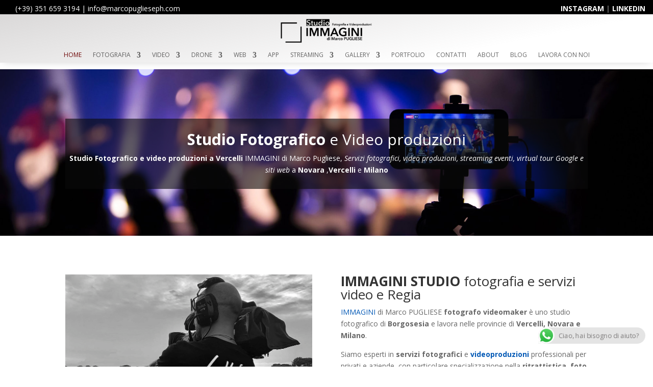

--- FILE ---
content_type: text/html; charset=UTF-8
request_url: https://marcopuglieseph.com/
body_size: 44740
content:
<!DOCTYPE html>
<html lang="it-IT">
<head>
	<meta charset="UTF-8" />
<meta http-equiv="X-UA-Compatible" content="IE=edge">
	<link rel="pingback" href="https://marcopuglieseph.com/xmlrpc.php" />

	<script type="text/javascript">
		document.documentElement.className = 'js';
	</script>
	
	<meta name='robots' content='index, follow, max-image-preview:large, max-snippet:-1, max-video-preview:-1' />

	<!-- This site is optimized with the Yoast SEO plugin v26.8 - https://yoast.com/product/yoast-seo-wordpress/ -->
	<title>Studio Fotografico e video produzioni | marcopuglieseph.com</title>
	<meta name="description" content="Studio Fotografico e video produzioni a Borgosesia Vercelli e Milano. Matrimoni, video aziendali, videoclip, Virtualtour, eventi, drone" />
	<link rel="canonical" href="https://marcopuglieseph.com/" />
	<meta property="og:locale" content="it_IT" />
	<meta property="og:type" content="website" />
	<meta property="og:title" content="Studio Fotografico e video produzioni | marcopuglieseph.com" />
	<meta property="og:description" content="Studio Fotografico e video produzioni a Borgosesia Vercelli e Milano. Matrimoni, video aziendali, videoclip, Virtualtour, eventi, drone" />
	<meta property="og:url" content="https://marcopuglieseph.com/" />
	<meta property="og:site_name" content="IMMAGINI di Marco PUGLIESE" />
	<meta property="article:publisher" content="https://www.facebook.com/immaginidimarcopugliese" />
	<meta property="article:modified_time" content="2026-01-09T23:29:11+00:00" />
	<meta property="og:image" content="https://marcopuglieseph.com/wp-content/uploads/videomaker-video-eventi.jpg" />
	<meta property="og:image:width" content="800" />
	<meta property="og:image:height" content="496" />
	<meta property="og:image:type" content="image/jpeg" />
	<script type="application/ld+json" class="yoast-schema-graph">{"@context":"https://schema.org","@graph":[{"@type":"WebPage","@id":"https://marcopuglieseph.com/","url":"https://marcopuglieseph.com/","name":"Studio Fotografico e video produzioni | marcopuglieseph.com","isPartOf":{"@id":"https://marcopuglieseph.com/#website"},"about":{"@id":"https://marcopuglieseph.com/#organization"},"primaryImageOfPage":{"@id":"https://marcopuglieseph.com/#primaryimage"},"image":{"@id":"https://marcopuglieseph.com/#primaryimage"},"thumbnailUrl":"https://marcopuglieseph.com/wp-content/uploads/videomaker-video-eventi.jpg","datePublished":"2022-08-18T19:31:41+00:00","dateModified":"2026-01-09T23:29:11+00:00","description":"Studio Fotografico e video produzioni a Borgosesia Vercelli e Milano. Matrimoni, video aziendali, videoclip, Virtualtour, eventi, drone","breadcrumb":{"@id":"https://marcopuglieseph.com/#breadcrumb"},"inLanguage":"it-IT","potentialAction":[{"@type":"ReadAction","target":["https://marcopuglieseph.com/"]}]},{"@type":"ImageObject","inLanguage":"it-IT","@id":"https://marcopuglieseph.com/#primaryimage","url":"https://marcopuglieseph.com/wp-content/uploads/videomaker-video-eventi.jpg","contentUrl":"https://marcopuglieseph.com/wp-content/uploads/videomaker-video-eventi.jpg","width":800,"height":496,"caption":"videomaker-video-eventi"},{"@type":"BreadcrumbList","@id":"https://marcopuglieseph.com/#breadcrumb","itemListElement":[{"@type":"ListItem","position":1,"name":"HOME"}]},{"@type":"WebSite","@id":"https://marcopuglieseph.com/#website","url":"https://marcopuglieseph.com/","name":"Immagini Marco Pugliese Service foto e video eventi streaming","description":"Immagini Marco Pugliese Service foto e video eventi streaming","publisher":{"@id":"https://marcopuglieseph.com/#organization"},"alternateName":"Service foto e video per eventi e streaming","potentialAction":[{"@type":"SearchAction","target":{"@type":"EntryPoint","urlTemplate":"https://marcopuglieseph.com/?s={search_term_string}"},"query-input":{"@type":"PropertyValueSpecification","valueRequired":true,"valueName":"search_term_string"}}],"inLanguage":"it-IT"},{"@type":"Organization","@id":"https://marcopuglieseph.com/#organization","name":"Studio Fotografico e Videoproduzioni IMMAGINI","alternateName":"Immagini Marco Pugliese Service foto e video eventi streaming","url":"https://marcopuglieseph.com/","logo":{"@type":"ImageObject","inLanguage":"it-IT","@id":"https://marcopuglieseph.com/#/schema/logo/image/","url":"https://marcopuglieseph.com/wp-content/uploads/immagini-studio-realizzazione-siti-web.png","contentUrl":"https://marcopuglieseph.com/wp-content/uploads/immagini-studio-realizzazione-siti-web.png","width":300,"height":130,"caption":"Studio Fotografico e Videoproduzioni IMMAGINI"},"image":{"@id":"https://marcopuglieseph.com/#/schema/logo/image/"},"sameAs":["https://www.facebook.com/immaginidimarcopugliese","https://x.com/MarcoPuglieseph","https://www.instagram.com/marcopuglieseph/","https://it.linkedin.com/in/marcopugliesephotographer","https://www.youtube.com/user/MarcoPuglieseFoto/videos"]}]}</script>
	<meta name="msvalidate.01" content="DE164D9BED313671F32FB28582B4ED1F" />
	<meta name="google-site-verification" content="fvFs9nerMScr3ix4_XFl95shm9Ha0SaKJYJVdP6wSqQ" />
	<meta name="yandex-verification" content="6947273ce448eebd" />
	<!-- / Yoast SEO plugin. -->


<link rel='dns-prefetch' href='//cdn.jsdelivr.net' />
<link rel='dns-prefetch' href='//fonts.googleapis.com' />
<link rel="alternate" title="oEmbed (JSON)" type="application/json+oembed" href="https://marcopuglieseph.com/wp-json/oembed/1.0/embed?url=https%3A%2F%2Fmarcopuglieseph.com%2F" />
<link rel="alternate" title="oEmbed (XML)" type="text/xml+oembed" href="https://marcopuglieseph.com/wp-json/oembed/1.0/embed?url=https%3A%2F%2Fmarcopuglieseph.com%2F&#038;format=xml" />
<meta content="Divi v.4.27.5" name="generator"/><link rel='stylesheet' id='ht_ctc_main_css-css' href='https://marcopuglieseph.com/wp-content/plugins/click-to-chat-for-whatsapp/new/inc/assets/css/main.css?ver=4.36' type='text/css' media='all' />
<link rel='stylesheet' id='sbi_styles-css' href='https://marcopuglieseph.com/wp-content/plugins/instagram-feed/css/sbi-styles.min.css?ver=6.10.0' type='text/css' media='all' />
<link rel='stylesheet' id='360 jsv-css' href='https://marcopuglieseph.com/wp-content/plugins/360deg-javascript-viewer/public/css/jsv.css?ver=1.7.32' type='text/css' media='all' />
<style id='grw-public-main-css-inline-css' type='text/css'>
.wp-gr,.wp-gr *,.wp-gr ::after,.wp-gr ::before{box-sizing:border-box}.wp-gr{display:block;direction:ltr;font-size:var(--font-size, 16px);font-family:var(--font-family, inherit);font-style:normal;font-weight:400;text-align:start;line-height:normal;overflow:visible;text-decoration:none;list-style-type:disc;box-sizing:border-box;visibility:visible!important}.wp-gr div,.wp-gr span{margin:0;padding:0;color:inherit;font:inherit;line-height:normal;letter-spacing:normal;text-transform:none;text-decoration:none;border:0;background:0 0}.wp-gr a{color:inherit;border:0;text-decoration:none;background:0 0;cursor:pointer}.wp-gr a:focus{outline:0}.wp-gr a:focus-visible{outline:2px solid currentColor;outline-offset:2px}.wp-gr img{display:block;max-width:100%;height:auto;margin:0;padding:0;border:0;line-height:0;vertical-align:middle}.wp-gr i{font-style:normal;font-weight:inherit;margin:0;padding:0;border:0;vertical-align:middle;background:0 0}.wp-gr svg{display:inline-block;width:auto;height:auto;vertical-align:middle;overflow:visible}.wp-gr svg use{opacity:1;visibility:visible}.wp-gr{--card-gap:4px;--rev-gap:4px;--img-size:46px;--media-gap:8px;--media-size:40px;--media-lines:2;--color:#fb8e28;--rev-color:#f4f4f4;--rpi-star-color:var(--star-color, var(--color));--slider-dot-size:8px;--slider-dot-gap:8px;--slider-dots-visible:5;--slider-act-dot-color:var(--color)}.wp-gr .wp-google-based,.wp-gr .wp-google-powered{margin:0!important;padding:0!important;color:var(--head-based-color,#555)!important}.wp-gr .wp-google-powered{color:var(--powered-color,#777)!important;font-size:16px;font-weight:600}.wp-gr .wp-google-powered>span{font-weight:600!important}.wp-gr .grw-img{position:relative!important;min-width:var(--img-size)!important;max-width:var(--img-size)!important;height:var(--img-size)!important;border:none!important;z-index:3!important}.wp-gr .grw-img-wrap{position:relative;min-width:var(--img-size)!important;max-width:var(--img-size)!important;overflow:visible}.wp-gr .grw-img-wrap::before{content:'';position:absolute;top:0;left:0;width:var(--img-size);height:var(--img-size);border-radius:50%;box-shadow:0 0 2px rgba(0,0,0,.12),0 2px 4px rgba(0,0,0,.24)!important;pointer-events:none}.wp-gr .grw-header .grw-img{border-radius:50%}.wp-gr .grw-header.wp-place-center{width:100%!important}.wp-gr .wp-google-name{color:var(--name-color,#333)!important;font-size:100%!important;font-weight:700!important;text-decoration:none!important;white-space:nowrap!important;text-overflow:ellipsis!important;overflow:hidden!important;width:100%!important;text-align:var(--align,start)!important}.wp-gr .grw-header .wp-google-name{width:100%!important;margin:0!important;padding:0!important;font-size:128%!important;white-space:normal!important}.wp-gr .grw-header-inner>.rpi-flx{overflow:hidden!important}.wp-gr a.wp-google-name{color:#427fed!important;text-decoration:none!important}.wp-gr .wp-google-time{color:#555!important;font-size:13px!important;white-space:nowrap!important}.wp-gr .wp-google-text{color:var(--text-color,#222)!important;font-size:15px!important;line-height:24px!important;max-width:100%!important;overflow:hidden!important;white-space:pre-wrap!important;word-break:break-word!important;vertical-align:middle!important}.wp-gr .rpi-stars+.wp-google-text{padding-left:4px!important}.wp-gr .wp-more{display:none}.wp-gr .wp-more-toggle{color:#136aaf!important;cursor:pointer!important;text-decoration:none!important}.wp-gr .wp-google-url{display:block;margin:4px auto!important;color:#136aaf!important;text-align:center!important}.wp-gr.wp-dark .wp-google-name{color:#eee!important}.wp-gr.rpi.wp-dark .wp-google-name a{color:var(--head-based-color,#eee)!important}.wp-gr.wp-dark .wp-google-time{color:#bbb!important}.wp-gr.wp-dark .wp-google-text{color:#ececec!important}.wp-gr.wp-dark .wp-google-powered{color:var(--powered-color,#fff)!important}.wp-gr.wp-dark .wp-google-based{color:var(--head-based-color,#999)!important}.wp-gr:not(.wp-dark) .grw-review-inner.grw-backgnd{background:var(--rev-color)!important}.wp-gr.rpi .wp-google-name{font-size:100%!important}.wp-gr.rpi .grw-hide,.wp-gr.rpi .wp-google-hide{display:none}.wp-gr.rpi .wp-google-name a{color:var(--head-name-color,#333)!important;font-size:18px!important;text-decoration:none!important}.wp-gr.rpi a.wp-google-name{margin:0!important;color:var(--name-color,#154fc1)!important;text-decoration:none!important;white-space:nowrap!important;text-overflow:ellipsis!important}.wp-gr{display:block!important;width:100%!important;margin:0!important;padding:0!important;text-align:left!important;direction:ltr!important;box-sizing:border-box!important}.wp-gr .grw-row{display:-ms-flexbox!important;display:flex!important;flex-wrap:nowrap!important;align-items:center!important;-ms-flex-wrap:nowrap!important;-ms-flex-align:center!important}.grw-row.grw-row-xs{-ms-flex-wrap:wrap!important;flex-wrap:wrap!important}.grw-row-x .grw-header+.grw-content .grw-review,.grw-row-xs .grw-content,.grw-row-xs .grw-header,.grw-row-xs .grw-review{--col:1}.grw-row-xl .grw-header+.grw-content{--col:1.2}.grw-row-l .grw-header+.grw-content{--col:1.25}.grw-row-m .grw-header+.grw-content{--col:1.333333}.grw-row-s .grw-header+.grw-content{--col:1.5}.grw-row-s .grw-header+.grw-content .grw-review,.grw-row-x .grw-header,.grw-row-x .grw-header+.grw-content,.grw-row-x .grw-review{--col:2}.grw-row-m .grw-header+.grw-content .grw-review,.grw-row-s .grw-header,.grw-row-s .grw-review{--col:3}.grw-row-l .grw-review,.grw-row-m .grw-header,.grw-row-m .grw-review{--col:4}.grw-row-l .grw-header,.grw-row-xl .grw-review{--col:5}.grw-row-xl .grw-header{--col:6}.grw-row .grw-content,.grw-row .grw-header{-ms-flex:1 0 calc(100% / var(--col,3))!important;flex:1 0 calc(100% / var(--col,3))!important;width:calc(100% / var(--col,3))!important}.grw-row .grw-review{-ms-flex:1 0 calc((100% - var(--card-gap,16px)*(var(--col,3) - 1))/ var(--col,3))!important;flex:1 0 calc((100% - var(--card-gap,16px)*(var(--col,3) - 1))/ var(--col,3))!important;width:calc((100% - var(--card-gap,16px)*(var(--col,3) - 1))/ var(--col,3))!important}.wp-gr .grw-content{position:relative!important;min-width:0!important}.wp-gr .grw-content-inner{position:relative!important;display:flex!important;align-items:center!important}.wp-gr .grw-review-inner{height:100%!important}.wp-gr .grw-header-inner,.wp-gr .grw-review-inner{position:relative!important;margin:4px!important;padding:16px!important;width:100%!important}.wp-gr .wp-google-list .grw-header-inner{padding:0 0 16px 0!important}.wp-gr .grw-review-inner.grw-round{border-radius:8px!important}.wp-gr .grw-review-inner.grw-shadow{box-shadow:0 0 2px rgba(0,0,0,.12),0 2px 4px rgba(0,0,0,.24)!important}.wp-gr .grw-review-inner>svg{position:absolute!important;top:10px!important;right:10px!important;width:16px!important;height:16px!important}.wp-gr .grw-review{display:flex;position:relative!important;justify-content:center!important;align-items:center!important;flex-shrink:0!important}.wp-gr .grw-review .wp-google-left{display:block!important;overflow:hidden!important;white-space:nowrap!important;text-overflow:ellipsis!important;line-height:24px!important;padding-bottom:2px!important}.wp-gr .grw-review .wp-google-feedback{height:100px!important;overflow-y:auto!important}.wp-gr .grw-scroll::-webkit-scrollbar{width:4px!important}.wp-gr .grw-scroll::-webkit-scrollbar-track{-webkit-box-shadow:inset 0 0 6px rgba(0,0,0,.3)!important;-webkit-border-radius:4px!important;border-radius:4px!important}.wp-gr .grw-scroll::-webkit-scrollbar-thumb{-webkit-border-radius:10px!important;border-radius:10px!important;background:#ccc!important;-webkit-box-shadow:inset 0 0 6px rgba(0,0,0,.5)!important}.wp-gr .wp-google-wr{display:flex;margin:0!important}.wp-gr .wp-google-wr a{color:#fff!important;padding:4px 12px 8px!important;outline:0!important;border-radius:27px!important;background:var(--btn-color,#1f67e7)!important;white-space:nowrap!important;vertical-align:middle!important;opacity:.9!important;text-shadow:1px 1px 0 #888!important;box-shadow:0 0 2px rgba(0,0,0,.12),0 2px 4px rgba(0,0,0,.24)!important;user-select:none!important;transition:all .2s ease-in-out!important}.wp-gr .wp-google-wr a:hover{opacity:.95!important;background:var(--btn-color,#1f67e7)!important;box-shadow:0 0 2px rgba(0,0,0,.12),0 3px 5px rgba(0,0,0,.24)!important}.wp-gr .wp-google-wr a:active{opacity:1!important;background:var(--btn-color,#1f67e7)!important;box-shadow:none!important}.wp-gr .wp-google-wr a svg{display:inline-block;width:16px;height:16px;padding:1px;margin:0 0 0 4px;background:#fff;border-radius:50%}.wp-gr[data-layout=grid] .grw-reviews{display:flex;gap:var(--card-gap,12px);flex-wrap:wrap!important;-ms-flex-wrap:wrap!important}.wp-gr .grw-b{font-weight:700!important;white-space:nowrap!important}.wp-gr .wp-google-reply{font-size:14px!important;margin-top:auto!important;margin-left:6px!important;padding-left:6px!important;border-left:1px solid #999!important;overflow:hidden!important;overflow-y:auto!important;line-height:20px!important;max-height:44px!important}.wp-gr .wp-google-reply>div{display:flex;gap:4px;align-items:center}.wp-gr .wp-google-reply .wp-google-time{font-size:11px!important;white-space:nowrap!important}.wp-gr .wp-google-img{display:flex;flex-wrap:wrap;gap:var(--media-gap);max-height:calc((var(--media-size) + var(--media-gap)) * var(--media-lines) - 2px)!important;overflow-y:auto!important}.wp-gr .wp-google-img img{display:flex;width:var(--media-size)!important;height:var(--media-size)!important;cursor:pointer!important;border-radius:3px!important;box-shadow:0 0 2px rgba(0,0,0,.12),0 2px 4px rgba(0,0,0,.24)!important}.rpi-flx{display:var(--flx,flex)!important;flex-direction:var(--dir,column)!important;gap:var(--gap,2px)!important;align-items:var(--align,flex-start)!important;flex-wrap:var(--wrap,nowrap)!important;overflow:var(--overflow,visible)!important;width:100%!important}.rpi-col16{--dir:column;--gap:16px;--align:flex-start;--overflow:hidden}.rpi-col12{--dir:column;--gap:12px;--align:flex-start;--overflow:hidden}.rpi-col6{--dir:column;--gap:6px;--align:flex-start;--overflow:hidden}.rpi-col8{--dir:column;--gap:8px;--align:flex-start}.rpi-col4{--dir:column;--gap:4px;--align:flex-start}.rpi-row12-center{--dir:row;--gap:12px;--align:center;--overflow:visible}.rpi-row12{--dir:row;--gap:12px;--align:flex-start}:root{--star-gap:2px;--rpi-star-size:20px;--rpi-star-color:#fb8e28;--rpi-star-empty-color:#cccccc;--rpi-icon-scale-google:1.00;--rpi-icon-scale-yelp:0.92;--rpi-icon-scale-fb:1.125;--rpi-yelp-empty-color:#cccccc;--rpi-yelp-five-color:#fb433c;--rpi-yelp-four-color:#ff643d;--rpi-yelp-three-color:#ff8742;--rpi-yelp-two-color:#ffad48;--rpi-yelp-one-color:#ffcc4b;--rpi-yelp-radius:3px;--rpi-fb-color:#fa3e3e;--rpi-fb-radius:3px;--rpi-star-empty:url("data:image/svg+xml;utf8,%3Csvg xmlns='http://www.w3.org/2000/svg' viewBox='0 0 24 24'%3E%3Cpath d='M11.48 3.499a.562.562 0 0 1 1.04 0l2.125 5.111a.563.563 0 0 0 .475.345l5.518.442c.499.04.701.663.321.988l-4.204 3.602a.563.563 0 0 0-.182.557l1.285 5.385a.562.562 0 0 1-.84.61l-4.725-2.885a.562.562 0 0 0-.586 0L6.982 20.54a.562.562 0 0 1-.84-.61l1.285-5.386a.562.562 0 0 0-.182-.557l-4.204-3.602a.562.562 0 0 1 .321-.988l5.518-.442a.563.563 0 0 0 .475-.345L11.48 3.5Z' fill='none' stroke='currentColor' stroke-width='1.5' stroke-linejoin='round'/%3E%3C/svg%3E");--rpi-star-mask:url("data:image/svg+xml;utf8,%3Csvg xmlns='http://www.w3.org/2000/svg' viewBox='0 0 24 24'%3E%3Cpath d='M10.7881 3.21068C11.2364 2.13274 12.7635 2.13273 13.2118 3.21068L15.2938 8.2164L20.6979 8.64964C21.8616 8.74293 22.3335 10.1952 21.4469 10.9547L17.3295 14.4817L18.5874 19.7551C18.8583 20.8908 17.6229 21.7883 16.6266 21.1798L11.9999 18.3538L7.37329 21.1798C6.37697 21.7883 5.14158 20.8908 5.41246 19.7551L6.67038 14.4817L2.55303 10.9547C1.66639 10.1952 2.13826 8.74293 3.302 8.64964L8.70609 8.2164L10.7881 3.21068Z'/%3E%3C/svg%3E")}.rpi-stars .rpi-star{display:none!important}.rpi-star,.rpi-stars-tripadvisor,.rpi-stars-yelp{display:var(--flx,flex);align-items:center;gap:var(--gap,4px);text-align:start;z-index:9}.rpi-star[data-rating]:empty::before{content:attr(data-rating);color:var(--rpi-rating-color,var(--rpi-star-color));font-size:var(--head-grade-fs, 18px);font-weight:var(--head-grade-weight,900)}.rpi-star i{padding:0 2px;cursor:pointer!important;background-color:var(--rpi-star-empty-color)}.rpi-star[data-rating="1"] i:nth-child(-n+1),.rpi-star[data-rating="2"] i:nth-child(-n+2),.rpi-star[data-rating="3"] i:nth-child(-n+3),.rpi-star[data-rating="4"] i:nth-child(-n+4),.rpi-star[data-rating="5"] i:nth-child(-n+5){background-color:var(--rpi-star-color)}.rpi-star:hover i{background-color:var(--rpi-star-color)!important}.rpi-star i:hover~i{background-color:var(--rpi-star-empty-color)!important}.rpi-star i,.rpi-star[data-rating]:empty::after{content:'';width:var(--rpi-star-size)!important;height:var(--rpi-star-size)!important;-webkit-mask-image:var(--rpi-star-mask)!important;-webkit-mask-repeat:no-repeat!important;-webkit-mask-position:center!important;-webkit-mask-size:contain!important;mask-image:var(--rpi-star-mask)!important;mask-repeat:no-repeat!important;mask-position:center!important;mask-size:contain!important}.rpi-star[data-rating]:empty::after{background-color:var(--rpi-star-color)}.rpi-star+.rpi-stars{--stars-offset:1;--stars:calc(var(--stars-max) - var(--stars-offset))}.rpi-stars{--star-size:var(--rpi-star-size, 18px);--star-color:var(--rpi-star-color);--empty:var(--rpi-star-empty);--mask:var(--rpi-star-mask);--stars:5;--icon-scale:1;--rating-scale:0.8;--gap:var(--star-gap, 2px);--stars-w:calc(var(--stars) * (var(--star-size) + var(--star-gap)));--fill:calc((var(--rating) / var(--stars)) * 100%);--bg-size:calc(var(--star-size) * var(--icon-scale));--bg-size-x:calc(var(--bg-size) + var(--star-gap));position:relative!important;display:inline-flex!important;align-items:center!important;align-self:var(--star-align-self,start)!important;width:max-content!important;height:var(--star-size)!important;font-size:calc(var(--star-size) * var(--rating-scale))!important;font-weight:900!important;color:var(--rpi-rating-color,var(--star-color))!important;white-space:nowrap!important;vertical-align:middle!important;padding-right:calc(var(--stars-w) + var(--gap))!important}.rpi-stars:empty{--gap:calc(-1 * (var(--star-gap) / 2 + 1px))}.rpi-stars::before{content:''!important;position:absolute!important;top:50%!important;right:0!important;width:var(--stars-w)!important;height:var(--star-size)!important;transform:translateY(-50%)!important;background-color:var(--star-color)!important;-webkit-mask-image:var(--empty)!important;-webkit-mask-repeat:repeat-x!important;-webkit-mask-position:left center!important;-webkit-mask-size:var(--bg-size-x) var(--bg-size)!important;mask-image:var(--empty)!important;mask-repeat:repeat-x!important;mask-position:left center!important;mask-size:var(--bg-size-x) var(--bg-size)!important}.rpi-stars::after{content:''!important;position:absolute!important;top:50%!important;right:0!important;width:var(--stars-w)!important;height:var(--star-size)!important;transform:translateY(-50%)!important;background-color:var(--star-color)!important;-webkit-mask-image:var(--mask)!important;-webkit-mask-repeat:repeat-x!important;-webkit-mask-position:left center!important;-webkit-mask-size:var(--bg-size-x) var(--bg-size)!important;mask-image:var(--mask)!important;mask-repeat:repeat-x!important;mask-position:left center!important;mask-size:var(--bg-size-x) var(--bg-size)!important;clip-path:inset(0 calc(100% - var(--fill)) 0 0)!important}.rpi-stars-yelp{--icon-scale:var(--rpi-icon-scale-yelp);--empty-color:var(--rpi-yelp-empty-color);--five-color:var(--rpi-yelp-five-color);--four-color:var(--rpi-yelp-four-color);--three-color:var(--rpi-yelp-three-color);--two-color:var(--rpi-yelp-two-color);--one-color:var(--rpi-yelp-one-color);--star-size:var(--rpi-star-size);--rating:0;--gap:4px;--radius:var(--rpi-yelp-radius);display:inline-flex!important;gap:var(--gap)!important;line-height:0!important;vertical-align:top!important}.rpi-stars-yelp i{position:relative!important;display:inline-block!important;font-style:normal!important;flex:0 0 auto!important;width:var(--star-size)!important;height:var(--star-size)!important;border-radius:var(--radius)!important;background-color:var(--empty-color)!important;background-image:linear-gradient(90deg,var(--star-color) 0 calc(var(--fill,0) * 1%),transparent calc(var(--fill,0) * 1%))!important;background-repeat:no-repeat!important;background-size:100% 100%!important;box-sizing:border-box!important}.rpi-stars-yelp i::after{content:''!important;position:absolute!important;inset:0!important;background-color:#fff!important;-webkit-mask-image:var(--rpi-star-mask)!important;-webkit-mask-repeat:no-repeat!important;-webkit-mask-size:calc(70% / var(--icon-scale)) calc(70% / var(--icon-scale))!important;-webkit-mask-position:center!important;mask-image:var(--rpi-star-mask)!important;mask-repeat:no-repeat!important;mask-size:calc(70% / var(--icon-scale)) calc(70% / var(--icon-scale))!important;mask-position:center!important}.rpi-stars-yelp,.rpi-stars-yelp[data-rating]::before{content:attr(data-rating);color:var(--rpi-rating-color,var(--star-color));font-size:var(--head-grade-fs, 18px);font-weight:var(--head-grade-weight,900)}.rpi-stars-yelp i:first-child{--fill:clamp(0, (var(--rating) - 0) * 100, 100)}.rpi-stars-yelp i:nth-child(2){--fill:clamp(0, (var(--rating) - 1) * 100, 100)}.rpi-stars-yelp i:nth-child(3){--fill:clamp(0, (var(--rating) - 2) * 100, 100)}.rpi-stars-yelp i:nth-child(4){--fill:clamp(0, (var(--rating) - 3) * 100, 100)}.rpi-stars-yelp i:nth-child(5){--fill:clamp(0, (var(--rating) - 4) * 100, 100)}.rpi-stars-yelp[data-stars^="1"]{--rating:1.5;--star-color:var(--one-color)}.rpi-stars-yelp[data-stars="1"]{--rating:1}.rpi-stars-yelp[data-stars^="2"]{--rating:2.5;--star-color:var(--two-color)}.rpi-stars-yelp[data-stars="2"]{--rating:2}.rpi-stars-yelp[data-stars^="3"]{--rating:3.5;--star-color:var(--three-color)}.rpi-stars-yelp[data-stars="3"]{--rating:3}.rpi-stars-yelp[data-stars^="4"]{--rating:4.5;--star-color:var(--four-color)}.rpi-stars-yelp[data-stars="4"]{--rating:4}.rpi-stars-yelp[data-stars^="5"]{--rating:5;--star-color:var(--five-color)}.rpi-stars-tripadvisor{--empty-color:#ffffff;--border-color:#5ba672;--fill-color:#5ba672;--rpi-dot-size:var(--rpi-star-size);--rating:0;--gap:4px;--border:3px;display:inline-flex!important;gap:var(--gap)!important;line-height:0!important;vertical-align:top!important}.rpi-stars-tripadvisor i{width:var(--rpi-dot-size)!important;height:var(--rpi-dot-size)!important;display:inline-block!important;position:relative!important;flex:0 0 auto!important;box-sizing:border-box!important;border-radius:999px!important;border:var(--border) solid var(--border-color)!important;background-color:var(--empty-color)!important;background-image:linear-gradient(90deg,var(--fill-color) 0 calc(var(--fill,0) * 1%),transparent calc(var(--fill,0) * 1%))!important;background-repeat:no-repeat!important;background-size:100% 100%!important}.rpi-stars-tripadvisor,.rpi-stars-tripadvisor[data-rating]::before{content:attr(data-rating);color:var(--rpi-rating-color,var(--fill-color));font-size:var(--head-grade-fs, 18px);font-weight:var(--head-grade-weight,900)}.rpi-stars-tripadvisor i:first-child{--fill:clamp(0, (var(--rating) - 0) * 100, 100)}.rpi-stars-tripadvisor i:nth-child(2){--fill:clamp(0, (var(--rating) - 1) * 100, 100)}.rpi-stars-tripadvisor i:nth-child(3){--fill:clamp(0, (var(--rating) - 2) * 100, 100)}.rpi-stars-tripadvisor i:nth-child(4){--fill:clamp(0, (var(--rating) - 3) * 100, 100)}.rpi-stars-tripadvisor i:nth-child(5){--fill:clamp(0, (var(--rating) - 4) * 100, 100)}.rpi-stars-tripadvisor[data-stars^="1"]{--rating:1.5}.rpi-stars-tripadvisor[data-stars="1"]{--rating:1}.rpi-stars-tripadvisor[data-stars^="2"]{--rating:2.5}.rpi-stars-tripadvisor[data-stars="2"]{--rating:2}.rpi-stars-tripadvisor[data-stars^="3"]{--rating:3.5}.rpi-stars-tripadvisor[data-stars="3"]{--rating:3}.rpi-stars-tripadvisor[data-stars^="4"]{--rating:4.5}.rpi-stars-tripadvisor[data-stars="4"]{--rating:4}.rpi-stars-tripadvisor[data-stars^="5"]{--rating:5}.rpi-star-fb{--icon-scale:var(--rpi-icon-scale-fb);--size:var(--rpi-star-size, 18px);--color:var(--rpi-fb-color, #fa3e3e);--radius:var(--rpi-fb-radius, 3px);--tail-w:calc(var(--size) / 3);--tail-h:calc(var(--size) / 3.6);--tail-offset:calc(var(--size) / 4.5);--tail-overlap:1px;--gap:0.25em;--label-scale:0.85;--fb-star:url("data:image/svg+xml;utf8,%3Csvg xmlns='http://www.w3.org/2000/svg' viewBox='0 0 24 24'%3E%3Cpath d='M10.7881 3.21068C11.2364 2.13274 12.7635 2.13273 13.2118 3.21068L15.2938 8.2164L20.6979 8.64964C21.8616 8.74293 22.3335 10.1952 21.4469 10.9547L17.3295 14.4817L18.5874 19.7551C18.8583 20.8908 17.6229 21.7883 16.6266 21.1798L11.9999 18.3538L7.37329 21.1798C6.37697 21.7883 5.14158 20.8908 5.41246 19.7551L6.67038 14.4817L2.55303 10.9547C1.66639 10.1952 2.13826 8.74293 3.302 8.64964L8.70609 8.2164L10.7881 3.21068Z' fill='%23fff'/%3E%3C/svg%3E");position:relative!important;display:inline-flex!important;align-items:center;align-self:var(--star-align-self,start);height:var(--size)!important;width:max-content!important;white-space:nowrap!important;vertical-align:middle!important;font-size:calc(var(--size) * var(--label-scale))!important;line-height:1!important;padding-left:calc(var(--size) + var(--gap))!important}.rpi-star-fb::before{content:''!important;position:absolute!important;left:0!important;top:50%!important;transform:translateY(-50%)!important;width:var(--size)!important;height:var(--size)!important;background-color:var(--color)!important;border-radius:var(--radius)!important;background-image:var(--fb-star)!important;background-repeat:no-repeat!important;background-position:center!important;background-size:calc(70% / var(--icon-scale)) calc(70% / var(--icon-scale))!important}.rpi-star-fb::after{content:''!important;position:absolute!important;left:var(--tail-offset)!important;top:50%!important;width:0!important;height:0!important;transform:translateY(calc(var(--size)/ 2 - var(--tail-overlap)))!important;border-top:var(--tail-h) solid var(--color)!important;border-right:var(--tail-w) solid transparent!important}.rpi-star-fb[data-rating="1"]{--color:#cccccc}:root{--rpi-lt:url("data:image/svg+xml;utf8,%3Csvg xmlns='http://www.w3.org/2000/svg' width='24' height='24' viewBox='0 0 24 24' fill='none' stroke='currentColor' stroke-width='2' stroke-linecap='round' stroke-linejoin='round'%3E%3Cpath d='m15 18-6-6 6-6'%3E%3C/path%3E%3C/svg%3E") no-repeat center/contain;--rpi-gt:url("data:image/svg+xml;utf8,%3Csvg xmlns='http://www.w3.org/2000/svg' width='24' height='24' viewBox='0 0 24 24' fill='none' stroke='currentColor' stroke-width='2' stroke-linecap='round' stroke-linejoin='round'%3E%3Cpath d='m9 18 6-6-6-6'%3E%3C/path%3E%3C/svg%3E") no-repeat center/contain}.rpi{--slider-btn-size:16px;--slider-btn-bg:var(--card-bg, #f5f5f5);--slider-btn-color:#777777;--slider-btn-padding:calc(var(--slider-btn-size) / 2);--slider-btn-bw:1px;--slider-btn-bc:#cccccc;--slider-btn-fs:calc(var(--slider-btn-size) + var(--slider-btn-bw));--slider-btn-shadow:0 2px 6px rgb(0 0 0 / 0.15);--slider-btn-full:calc(var(--slider-btn-size) + (var(--slider-btn-padding) * 2) + (var(--slider-btn-bw) * 2));--slider-btn-offset:0px;--slider-btn-out:calc(var(--slider-btn-full) / 2);--slider-btn-pos:calc(var(--slider-btn-out) + var(--slider-btn-offset));--slider-offset:calc(var(--slider-btn-out))}.rpi .rpi-slides{display:flex!important;flex:1!important;gap:var(--slider-gap,var(--card-gap,8px))!important;flex-wrap:nowrap!important;overflow:hidden!important;overflow-x:auto!important;scroll-snap-type:x mandatory!important;scroll-behavior:var(--rpi-slider-behavior,smooth)!important;-webkit-overflow-scrolling:touch!important;scrollbar-width:none!important}.rpi .rpi-slides::-webkit-scrollbar{display:none!important}.rpi .rpi-slide{overflow:hidden!important;padding:4px 3px!important;scroll-snap-align:start!important;transition:transform .5s!important}.rpi .rpi-slides-bite{--offset:var(--slides-bite-offset, 6px);--alpha:0.2px;--shift:var(--slider-btn-offset);--radius:calc(var(--slider-btn-out) + var(--offset));-webkit-mask:var(--slider-bite,radial-gradient(circle var(--radius) at calc(0% - var(--shift)) 50%,transparent 0,transparent calc(var(--radius) - var(--alpha)),#000 calc(var(--radius) + var(--alpha))),radial-gradient(circle var(--radius) at calc(100% + var(--shift)) 50%,transparent 0,transparent calc(var(--radius) - var(--alpha)),#000 calc(var(--radius) + var(--alpha))),linear-gradient(#000 0 0));-webkit-mask-repeat:no-repeat;-webkit-mask-size:100% 100%;-webkit-mask-composite:source-in,source-in;margin:0 var(--slider-offset,0)}.rpi .rpi-ltgt{--margin:calc(-1 * var(--slider-btn-pos) + var(--slider-offset, 0px));position:var(--slider-btn-position,absolute)!important;padding:var(--slider-btn-padding)!important;border-radius:50%!important;border:var(--slider-btn-bw) solid var(--slider-btn-bc)!important;background-color:var(--slider-btn-bg)!important;box-shadow:var(--slider-btn-shadow)!important;transition:background-color .2s ease-in-out!important;z-index:1!important}.rpi .rpi-ltgt:active{box-shadow:none!important}.rpi .rpi-ltgt.rpi-lt{left:0!important;margin-left:var(--margin)!important}.rpi .rpi-ltgt.rpi-gt{right:0!important;margin-right:var(--margin)!important}.rpi-gt::after,.rpi-lt::before{position:relative!important;content:'';display:block;width:var(--slider-btn-size);height:var(--slider-btn-size);background-color:var(--slider-btn-color)}.rpi-lt::before{-webkit-mask:var(--rpi-lt);mask:var(--rpi-lt)}.rpi-gt::after{-webkit-mask:var(--rpi-gt);mask:var(--rpi-gt)}[dir=rtl] .rpi-gt::after,[dir=rtl] .rpi-lt::before{transform:rotate(180deg)}.rpi .rpi-dots-wrap{position:absolute!important;top:calc(100% - 1px)!important;left:0!important;right:0!important;display:flex!important;justify-content:center!important;margin:0 auto!important;padding-top:var(--slider-dot-padding-top,.5em)!important;max-width:100%!important;width:calc(var(--slider-dots-visible) * var(--slider-dot-size) + (var(--slider-dots-visible) - 1) * var(--slider-dot-gap))!important}.rpi .rpi-dots{display:flex;flex-wrap:nowrap;overflow-x:scroll!important;gap:var(--slider-dot-gap);scrollbar-width:none;scroll-snap-type:x mandatory;-webkit-overflow-scrolling:touch}.rpi-dots .rpi-dot{display:inline-block!important;width:var(--slider-dot-size)!important;height:var(--slider-dot-size)!important;margin:0!important;padding:0!important;opacity:.4!important;vertical-align:middle!important;flex:1 0 auto!important;transform:scale(.6)!important;scroll-snap-align:center!important;border-radius:20px!important;background-color:var(--slider-dot-color,#999)!important}.rpi-dots .rpi-dot:hover{opacity:1!important}.rpi-dots .rpi-dot.active{opacity:1!important;transform:scale(.95)!important;background-color:var(--slider-act-dot-color,#fb8e28)!important}.rpi-dots .rpi-dot.s2{transform:scale(.85)!important}.rpi-dots .rpi-dot.s3{transform:scale(.75)!important}.rpi button{all:revert!important;margin:0!important;padding:0!important;box-shadow:none!important;border-radius:0!important;line-height:1!important;font:inherit!important;color:inherit!important;text-align:center!important;cursor:pointer!important;border:0!important;background:0 0!important;appearance:none!important;-webkit-appearance:none!important;user-select:none!important}.rpi button:focus{outline:0!important}.rpi button:focus-visible{outline:2px solid currentColor!important;outline-offset:2px!important}.rpi-x{position:absolute;top:var(--x-top,6px)!important;right:var(--x-right,8px)!important;display:flex!important;align-items:center;justify-content:center;width:var(--x-width,20px)!important;height:var(--x-height,20px)!important;cursor:pointer;opacity:var(--x-opacity, .65);border-radius:50%;background-color:var(--x-bg,#fafafa);z-index:2147483003}.rpi-x:hover{opacity:1}.rpi-x::after,.rpi-x::before{content:"";position:absolute;display:block;width:var(--x-line-width,12px);height:var(--x-line-height,1px);border-radius:2px;background-color:var(--x-color,#373737)}.rpi-x::before{transform:rotate(45deg)}.rpi-x::after{transform:rotate(-45deg)}.rpi-x.rpi-xa::before{--x-line-width:7px;--x-line-height:7px;top:4px;border-radius:0;border-right:1px solid #373737;border-bottom:1px solid #373737;background-color:transparent}.rpi-x.rpi-xa::after{content:none}.rpi-bubble:after{content:"";position:absolute;top:-8px;left:16px;bottom:auto;border-style:solid;border-width:0 8px 8px;border-color:#fff transparent}.rpi-fade{-webkit-transition:opacity 150ms ease,-webkit-transform 150ms ease;transition:opacity 150ms ease,-webkit-transform 150ms ease;transition:transform 150ms ease,opacity 150ms ease;transition:transform 150ms ease,opacity 150ms ease,-webkit-transform 150ms ease}.rpi-lightbox-wrap{--x-top:15px;--x-right:15px;--x-bg:none;--x-color:#ececec;--x-line-width:25px;--x-line-height:3px;--x-opacity:1}.rpi-lightbox{--x-top:15px;--x-right:15px;--x-bg:none;--x-color:#ececec;--x-line-width:25px;--x-line-height:3px;--x-opacity:1;position:fixed;top:0;left:0;right:0;bottom:0;display:flex;align-items:center;justify-content:center;flex-wrap:wrap;width:100%;height:100%;max-width:100%;color:#333;text-align:left;z-index:2147483003;user-select:none;background-color:rgba(0,0,0,.6);transition:all .3s ease-out}.rpi-lightbox-inner{width:95%;max-width:1200px;height:100%;max-height:calc(100vh - 80px);max-height:calc(100dvh - 80px)}@supports (container-type:inline-size){.rpi-lightbox-xxx{container-name:lightbox;container-type:inline-size}}.rpi-lightbox-xxx{position:relative;height:100%;border:none;overflow:auto;border-radius:4px;-webkit-overflow-scrolling:touch}.rpi-lightbox-content{position:relative;display:flex;flex-direction:row;justify-content:flex-start;color:#000;height:100%;flex-direction:row;border-radius:4px;background-color:#fff}.rpi-lightbox-media{position:relative;display:flex;justify-content:center;flex:2;align-items:center;width:100%;height:100%;overflow:hidden;padding-bottom:0;background-color:#000}.rpi-lightbox-btn{position:absolute;display:flex;width:30px;height:30px;font-size:36px;line-height:22px;justify-content:center;z-index:1;cursor:pointer;border-radius:50%;background-color:rgba(214,214,214,.7);transition:background .3s ease-in-out}.rpi-lightbox-btn:hover{background:#e1e1e1}.rpi-lightbox-prev{left:8px}.rpi-lightbox-next{right:8px}.rpi-lightbox-prev::before{content:'‹'}.rpi-lightbox-next::before{content:'›'}.rpi-lightbox-media img{position:relative;display:block;width:100%;height:100%;max-width:100%;max-height:100%;opacity:1;object-fit:contain;border-radius:inherit;transition:opacity .3s ease-in-out}.rpi-lightbox-review{display:flex;flex-direction:column;flex:1;height:100%;font-size:15px;color:#000;padding:0}@supports (container-type:inline-size){@container lightbox (width < 480px){.rpi-lightbox-xxx .rpi-lightbox-content{flex-direction:column}}}@media(max-width:480px){.rpi-lightbox-xxx .rpi-lightbox-content{flex-direction:column}}
/*# sourceURL=grw-public-main-css-inline-css */
</style>
<link rel='stylesheet' id='et-divi-open-sans-css' href='https://fonts.googleapis.com/css?family=Open+Sans:300italic,400italic,600italic,700italic,800italic,400,300,600,700,800&#038;subset=latin,latin-ext&#038;display=swap' type='text/css' media='all' />
<link rel='stylesheet' id='divi-style-css' href='https://marcopuglieseph.com/wp-content/themes/Divi/style.min.css?ver=4.27.5' type='text/css' media='all' />
<link rel='stylesheet' id='divi-dynamic-css' href='https://marcopuglieseph.com/wp-content/et-cache/8430/et-divi-dynamic-tb-10388-tb-7411-8430.css?ver=1768310889' type='text/css' media='all' />
<script type="text/javascript" src="https://marcopuglieseph.com/wp-includes/js/jquery/jquery.min.js?ver=3.7.1" id="jquery-core-js"></script>
<script type="text/javascript" src="https://marcopuglieseph.com/wp-includes/js/jquery/jquery-migrate.min.js?ver=3.4.1" id="jquery-migrate-js"></script>
<script type="text/javascript" src="https://cdn.jsdelivr.net/npm/@3dweb/360javascriptviewer/lib/JavascriptViewer.min.js?ver=1.7.32" id="javascriptviewer-js"></script>
<script type="text/javascript" src="https://marcopuglieseph.com/wp-content/plugins/360deg-javascript-viewer/public/js/jsv.js?ver=1.7.32" id="jsv360-js"></script>
<script type="text/javascript" defer="defer" src="https://marcopuglieseph.com/wp-content/plugins/widget-google-reviews/assets/js/public-main.js?ver=6.9.4.3" id="grw-public-main-js-js"></script>
<meta name="viewport" content="width=device-width, initial-scale=1.0, maximum-scale=1.0, user-scalable=0" /><meta name="generator" content="Powered by WPBakery Page Builder - drag and drop page builder for WordPress."/>

  <script src="https://www.google.com/recaptcha/enterprise.js?render=6LfqXYIUAAAAAANoUFGozb3aG3AthjQu2nCq0uWi"></script>
  <!-- Your code -->
<style id='global-styles-inline-css' type='text/css'>
:root{--wp--preset--aspect-ratio--square: 1;--wp--preset--aspect-ratio--4-3: 4/3;--wp--preset--aspect-ratio--3-4: 3/4;--wp--preset--aspect-ratio--3-2: 3/2;--wp--preset--aspect-ratio--2-3: 2/3;--wp--preset--aspect-ratio--16-9: 16/9;--wp--preset--aspect-ratio--9-16: 9/16;--wp--preset--color--black: #000000;--wp--preset--color--cyan-bluish-gray: #abb8c3;--wp--preset--color--white: #ffffff;--wp--preset--color--pale-pink: #f78da7;--wp--preset--color--vivid-red: #cf2e2e;--wp--preset--color--luminous-vivid-orange: #ff6900;--wp--preset--color--luminous-vivid-amber: #fcb900;--wp--preset--color--light-green-cyan: #7bdcb5;--wp--preset--color--vivid-green-cyan: #00d084;--wp--preset--color--pale-cyan-blue: #8ed1fc;--wp--preset--color--vivid-cyan-blue: #0693e3;--wp--preset--color--vivid-purple: #9b51e0;--wp--preset--gradient--vivid-cyan-blue-to-vivid-purple: linear-gradient(135deg,rgb(6,147,227) 0%,rgb(155,81,224) 100%);--wp--preset--gradient--light-green-cyan-to-vivid-green-cyan: linear-gradient(135deg,rgb(122,220,180) 0%,rgb(0,208,130) 100%);--wp--preset--gradient--luminous-vivid-amber-to-luminous-vivid-orange: linear-gradient(135deg,rgb(252,185,0) 0%,rgb(255,105,0) 100%);--wp--preset--gradient--luminous-vivid-orange-to-vivid-red: linear-gradient(135deg,rgb(255,105,0) 0%,rgb(207,46,46) 100%);--wp--preset--gradient--very-light-gray-to-cyan-bluish-gray: linear-gradient(135deg,rgb(238,238,238) 0%,rgb(169,184,195) 100%);--wp--preset--gradient--cool-to-warm-spectrum: linear-gradient(135deg,rgb(74,234,220) 0%,rgb(151,120,209) 20%,rgb(207,42,186) 40%,rgb(238,44,130) 60%,rgb(251,105,98) 80%,rgb(254,248,76) 100%);--wp--preset--gradient--blush-light-purple: linear-gradient(135deg,rgb(255,206,236) 0%,rgb(152,150,240) 100%);--wp--preset--gradient--blush-bordeaux: linear-gradient(135deg,rgb(254,205,165) 0%,rgb(254,45,45) 50%,rgb(107,0,62) 100%);--wp--preset--gradient--luminous-dusk: linear-gradient(135deg,rgb(255,203,112) 0%,rgb(199,81,192) 50%,rgb(65,88,208) 100%);--wp--preset--gradient--pale-ocean: linear-gradient(135deg,rgb(255,245,203) 0%,rgb(182,227,212) 50%,rgb(51,167,181) 100%);--wp--preset--gradient--electric-grass: linear-gradient(135deg,rgb(202,248,128) 0%,rgb(113,206,126) 100%);--wp--preset--gradient--midnight: linear-gradient(135deg,rgb(2,3,129) 0%,rgb(40,116,252) 100%);--wp--preset--font-size--small: 13px;--wp--preset--font-size--medium: 20px;--wp--preset--font-size--large: 36px;--wp--preset--font-size--x-large: 42px;--wp--preset--spacing--20: 0.44rem;--wp--preset--spacing--30: 0.67rem;--wp--preset--spacing--40: 1rem;--wp--preset--spacing--50: 1.5rem;--wp--preset--spacing--60: 2.25rem;--wp--preset--spacing--70: 3.38rem;--wp--preset--spacing--80: 5.06rem;--wp--preset--shadow--natural: 6px 6px 9px rgba(0, 0, 0, 0.2);--wp--preset--shadow--deep: 12px 12px 50px rgba(0, 0, 0, 0.4);--wp--preset--shadow--sharp: 6px 6px 0px rgba(0, 0, 0, 0.2);--wp--preset--shadow--outlined: 6px 6px 0px -3px rgb(255, 255, 255), 6px 6px rgb(0, 0, 0);--wp--preset--shadow--crisp: 6px 6px 0px rgb(0, 0, 0);}:root { --wp--style--global--content-size: 823px;--wp--style--global--wide-size: 1080px; }:where(body) { margin: 0; }.wp-site-blocks > .alignleft { float: left; margin-right: 2em; }.wp-site-blocks > .alignright { float: right; margin-left: 2em; }.wp-site-blocks > .aligncenter { justify-content: center; margin-left: auto; margin-right: auto; }:where(.is-layout-flex){gap: 0.5em;}:where(.is-layout-grid){gap: 0.5em;}.is-layout-flow > .alignleft{float: left;margin-inline-start: 0;margin-inline-end: 2em;}.is-layout-flow > .alignright{float: right;margin-inline-start: 2em;margin-inline-end: 0;}.is-layout-flow > .aligncenter{margin-left: auto !important;margin-right: auto !important;}.is-layout-constrained > .alignleft{float: left;margin-inline-start: 0;margin-inline-end: 2em;}.is-layout-constrained > .alignright{float: right;margin-inline-start: 2em;margin-inline-end: 0;}.is-layout-constrained > .aligncenter{margin-left: auto !important;margin-right: auto !important;}.is-layout-constrained > :where(:not(.alignleft):not(.alignright):not(.alignfull)){max-width: var(--wp--style--global--content-size);margin-left: auto !important;margin-right: auto !important;}.is-layout-constrained > .alignwide{max-width: var(--wp--style--global--wide-size);}body .is-layout-flex{display: flex;}.is-layout-flex{flex-wrap: wrap;align-items: center;}.is-layout-flex > :is(*, div){margin: 0;}body .is-layout-grid{display: grid;}.is-layout-grid > :is(*, div){margin: 0;}body{padding-top: 0px;padding-right: 0px;padding-bottom: 0px;padding-left: 0px;}:root :where(.wp-element-button, .wp-block-button__link){background-color: #32373c;border-width: 0;color: #fff;font-family: inherit;font-size: inherit;font-style: inherit;font-weight: inherit;letter-spacing: inherit;line-height: inherit;padding-top: calc(0.667em + 2px);padding-right: calc(1.333em + 2px);padding-bottom: calc(0.667em + 2px);padding-left: calc(1.333em + 2px);text-decoration: none;text-transform: inherit;}.has-black-color{color: var(--wp--preset--color--black) !important;}.has-cyan-bluish-gray-color{color: var(--wp--preset--color--cyan-bluish-gray) !important;}.has-white-color{color: var(--wp--preset--color--white) !important;}.has-pale-pink-color{color: var(--wp--preset--color--pale-pink) !important;}.has-vivid-red-color{color: var(--wp--preset--color--vivid-red) !important;}.has-luminous-vivid-orange-color{color: var(--wp--preset--color--luminous-vivid-orange) !important;}.has-luminous-vivid-amber-color{color: var(--wp--preset--color--luminous-vivid-amber) !important;}.has-light-green-cyan-color{color: var(--wp--preset--color--light-green-cyan) !important;}.has-vivid-green-cyan-color{color: var(--wp--preset--color--vivid-green-cyan) !important;}.has-pale-cyan-blue-color{color: var(--wp--preset--color--pale-cyan-blue) !important;}.has-vivid-cyan-blue-color{color: var(--wp--preset--color--vivid-cyan-blue) !important;}.has-vivid-purple-color{color: var(--wp--preset--color--vivid-purple) !important;}.has-black-background-color{background-color: var(--wp--preset--color--black) !important;}.has-cyan-bluish-gray-background-color{background-color: var(--wp--preset--color--cyan-bluish-gray) !important;}.has-white-background-color{background-color: var(--wp--preset--color--white) !important;}.has-pale-pink-background-color{background-color: var(--wp--preset--color--pale-pink) !important;}.has-vivid-red-background-color{background-color: var(--wp--preset--color--vivid-red) !important;}.has-luminous-vivid-orange-background-color{background-color: var(--wp--preset--color--luminous-vivid-orange) !important;}.has-luminous-vivid-amber-background-color{background-color: var(--wp--preset--color--luminous-vivid-amber) !important;}.has-light-green-cyan-background-color{background-color: var(--wp--preset--color--light-green-cyan) !important;}.has-vivid-green-cyan-background-color{background-color: var(--wp--preset--color--vivid-green-cyan) !important;}.has-pale-cyan-blue-background-color{background-color: var(--wp--preset--color--pale-cyan-blue) !important;}.has-vivid-cyan-blue-background-color{background-color: var(--wp--preset--color--vivid-cyan-blue) !important;}.has-vivid-purple-background-color{background-color: var(--wp--preset--color--vivid-purple) !important;}.has-black-border-color{border-color: var(--wp--preset--color--black) !important;}.has-cyan-bluish-gray-border-color{border-color: var(--wp--preset--color--cyan-bluish-gray) !important;}.has-white-border-color{border-color: var(--wp--preset--color--white) !important;}.has-pale-pink-border-color{border-color: var(--wp--preset--color--pale-pink) !important;}.has-vivid-red-border-color{border-color: var(--wp--preset--color--vivid-red) !important;}.has-luminous-vivid-orange-border-color{border-color: var(--wp--preset--color--luminous-vivid-orange) !important;}.has-luminous-vivid-amber-border-color{border-color: var(--wp--preset--color--luminous-vivid-amber) !important;}.has-light-green-cyan-border-color{border-color: var(--wp--preset--color--light-green-cyan) !important;}.has-vivid-green-cyan-border-color{border-color: var(--wp--preset--color--vivid-green-cyan) !important;}.has-pale-cyan-blue-border-color{border-color: var(--wp--preset--color--pale-cyan-blue) !important;}.has-vivid-cyan-blue-border-color{border-color: var(--wp--preset--color--vivid-cyan-blue) !important;}.has-vivid-purple-border-color{border-color: var(--wp--preset--color--vivid-purple) !important;}.has-vivid-cyan-blue-to-vivid-purple-gradient-background{background: var(--wp--preset--gradient--vivid-cyan-blue-to-vivid-purple) !important;}.has-light-green-cyan-to-vivid-green-cyan-gradient-background{background: var(--wp--preset--gradient--light-green-cyan-to-vivid-green-cyan) !important;}.has-luminous-vivid-amber-to-luminous-vivid-orange-gradient-background{background: var(--wp--preset--gradient--luminous-vivid-amber-to-luminous-vivid-orange) !important;}.has-luminous-vivid-orange-to-vivid-red-gradient-background{background: var(--wp--preset--gradient--luminous-vivid-orange-to-vivid-red) !important;}.has-very-light-gray-to-cyan-bluish-gray-gradient-background{background: var(--wp--preset--gradient--very-light-gray-to-cyan-bluish-gray) !important;}.has-cool-to-warm-spectrum-gradient-background{background: var(--wp--preset--gradient--cool-to-warm-spectrum) !important;}.has-blush-light-purple-gradient-background{background: var(--wp--preset--gradient--blush-light-purple) !important;}.has-blush-bordeaux-gradient-background{background: var(--wp--preset--gradient--blush-bordeaux) !important;}.has-luminous-dusk-gradient-background{background: var(--wp--preset--gradient--luminous-dusk) !important;}.has-pale-ocean-gradient-background{background: var(--wp--preset--gradient--pale-ocean) !important;}.has-electric-grass-gradient-background{background: var(--wp--preset--gradient--electric-grass) !important;}.has-midnight-gradient-background{background: var(--wp--preset--gradient--midnight) !important;}.has-small-font-size{font-size: var(--wp--preset--font-size--small) !important;}.has-medium-font-size{font-size: var(--wp--preset--font-size--medium) !important;}.has-large-font-size{font-size: var(--wp--preset--font-size--large) !important;}.has-x-large-font-size{font-size: var(--wp--preset--font-size--x-large) !important;}
/*# sourceURL=global-styles-inline-css */
</style>
<link rel='stylesheet' id='mediaelement-css' href='https://marcopuglieseph.com/wp-includes/js/mediaelement/mediaelementplayer-legacy.min.css?ver=4.2.17' type='text/css' media='all' />
<link rel='stylesheet' id='wp-mediaelement-css' href='https://marcopuglieseph.com/wp-includes/js/mediaelement/wp-mediaelement.min.css?ver=6.9' type='text/css' media='all' />
</head>
<!-- Global site tag (gtag.js) - Google Analytics -->
<script async src="https://www.googletagmanager.com/gtag/js?id=UA-61927617-1"></script>
<script>
  window.dataLayer = window.dataLayer || [];
  function gtag(){dataLayer.push(arguments);}
  gtag('js', new Date());

  gtag('config', 'UA-61927617-1');
</script>
<script type="text/javascript">
var _iub = _iub || [];
_iub.csConfiguration = {"consentOnContinuedBrowsing":false,"enableCMP":true,"googleAdditionalConsentMode":true,"isTCFConsentGlobal":false,"whitelabel":false,"lang":"it","siteId":1111605,"cookiePolicyId":71397601, "banner":{ "acceptButtonDisplay":true,"customizeButtonDisplay":true,"position":"bottom" }};
</script>
<script type="text/javascript" src="//cdn.iubenda.com/cs/tcf/stub-v2.js"></script>
<script type="text/javascript" src="//cdn.iubenda.com/cs/iubenda_cs.js" charset="UTF-8" async></script>
<meta name="yandex-verification" content="6947273ce448eebd">

<script >
    jQuery(function($) {
        $(document).ready(function() {
            $("body ul.et_mobile_menu li.menu-item-has-children, body ul.et_mobile_menu  li.page_item_has_children").append('<a href="#" class="mobile-toggle"></a>');
            $('ul.et_mobile_menu li.menu-item-has-children .mobile-toggle, ul.et_mobile_menu li.page_item_has_children .mobile-toggle').click(function(event) {
                event.preventDefault();
                $(this).parent('li').toggleClass('dt-open');
                $(this).parent('li').find('ul.children').first().toggleClass('visible');
                $(this).parent('li').find('ul.sub-menu').first().toggleClass('visible');
            });
            iconFINAL = 'P';
            $('body ul.et_mobile_menu li.menu-item-has-children, body ul.et_mobile_menu li.page_item_has_children').attr('data-icon', iconFINAL);
            $('.mobile-toggle').on('mouseover', function() {
                $(this).parent().addClass('is-hover');
            }).on('mouseout', function() {
                $(this).parent().removeClass('is-hover');
            })
        });
    }); 
</script>

<!-- Meta Pixel Code -->
<script>
!function(f,b,e,v,n,t,s)
{if(f.fbq)return;n=f.fbq=function(){n.callMethod?
n.callMethod.apply(n,arguments):n.queue.push(arguments)};
if(!f._fbq)f._fbq=n;n.push=n;n.loaded=!0;n.version='2.0';
n.queue=[];t=b.createElement(e);t.async=!0;
t.src=v;s=b.getElementsByTagName(e)[0];
s.parentNode.insertBefore(t,s)}(window, document,'script',
'https://connect.facebook.net/en_US/fbevents.js');
fbq('init', '815311336050161');
fbq('track', 'PageView');
</script>
<noscript><img height="1" width="1" style="display:none" src="https://www.facebook.com/tr?id=815311336050161&amp;ev=PageView&amp;noscript=1"></noscript>
<!-- End Meta Pixel Code --><link rel="icon" href="https://marcopuglieseph.com/wp-content/uploads/cropped-foto_icona-32x32.png" sizes="32x32" />
<link rel="icon" href="https://marcopuglieseph.com/wp-content/uploads/cropped-foto_icona-192x192.png" sizes="192x192" />
<link rel="apple-touch-icon" href="https://marcopuglieseph.com/wp-content/uploads/cropped-foto_icona-180x180.png" />
<meta name="msapplication-TileImage" content="https://marcopuglieseph.com/wp-content/uploads/cropped-foto_icona-270x270.png" />
<link rel="stylesheet" id="et-core-unified-tb-10388-tb-7411-8430-cached-inline-styles" href="https://marcopuglieseph.com/wp-content/et-cache/8430/et-core-unified-tb-10388-tb-7411-8430.min.css?ver=1768310889" /><link rel="stylesheet" id="et-core-unified-8430-cached-inline-styles" href="https://marcopuglieseph.com/wp-content/et-cache/8430/et-core-unified-8430.min.css?ver=1768310889" /><noscript><style> .wpb_animate_when_almost_visible { opacity: 1; }</style></noscript></head>
<body class="home wp-singular page-template-default page page-id-8430 wp-theme-Divi et-tb-has-template et-tb-has-header et-tb-has-footer et_pb_button_helper_class et_cover_background et_pb_gutter osx et_pb_gutters3 et_pb_pagebuilder_layout et_smooth_scroll et_no_sidebar et_divi_theme et-db wpb-js-composer js-comp-ver-8.7.2 vc_responsive">
	<div id="page-container">
<div id="et-boc" class="et-boc">
			
		<header class="et-l et-l--header">
			<div class="et_builder_inner_content et_pb_gutters3">
		<div class="et_pb_section et_pb_section_0_tb_header et_pb_with_background et_section_regular et_pb_section--with-menu" >
				
				
				
				
				
				
				<div class="et_pb_row et_pb_row_0_tb_header et_pb_gutters2">
				<div class="et_pb_column et_pb_column_1_3 et_pb_column_0_tb_header  et_pb_css_mix_blend_mode_passthrough">
				
				
				
				
				<div class="et_pb_module et_pb_text et_pb_text_0_tb_header  et_pb_text_align_left et_pb_bg_layout_light">
				
				
				
				
				<div class="et_pb_text_inner"><p><span id="et-info-phone"><a href="tel:+393516593194">(+39) 351 659 3194</a> |</span><span> </span><a href="mailto:info@marcopuglieseph.com"><span id="et-info-email">info@marcopuglieseph.com</span></a></p></div>
			</div>
			</div><div class="et_pb_column et_pb_column_1_3 et_pb_column_1_tb_header  et_pb_css_mix_blend_mode_passthrough et_pb_column_empty">
				
				
				
				
				
			</div><div class="et_pb_column et_pb_column_1_3 et_pb_column_2_tb_header  et_pb_css_mix_blend_mode_passthrough et-last-child">
				
				
				
				
				<div class="et_pb_module et_pb_text et_pb_text_1_tb_header  et_pb_text_align_left et_pb_bg_layout_light">
				
				
				
				
				<div class="et_pb_text_inner"><p style="text-align: right;"><strong><a href="https://www.instagram.com/marcopuglieseph/" target="_blank" rel="noopener" title="INSTAGRAM">INSTAGRAM</a> | <a href="https://www.linkedin.com/in/marcopugliesephotographer/" target="_blank" rel="noopener" title="LINKEDIN">LINKEDIN</a></strong></p></div>
			</div>
			</div>
				
				
				
				
			</div><div class="et_pb_row et_pb_row_1_tb_header et_pb_gutters2">
				<div class="et_pb_column et_pb_column_4_4 et_pb_column_3_tb_header  et_pb_css_mix_blend_mode_passthrough et-last-child">
				
				
				
				
				<div class="et_pb_module et_pb_text et_pb_text_2_tb_header  et_pb_text_align_left et_pb_bg_layout_light">
				
				
				
				
				<div class="et_pb_text_inner"><p style="text-align: center;"><a href="https://www.marcopuglieseph.co" title="Homepage"><img decoding="async" src="https://marcopuglieseph.com/wp-content/uploads/Logo-immagini-2019-orizzontale-nuovo-300x99-1.png" width="180" height="auto" alt="immagini studio di marco pugliese milano" class="wp-image-10381 alignnone size-full" /></a></p></div>
			</div>
			</div>
				
				
				
				
			</div><div class="et_pb_row et_pb_row_2_tb_header et_pb_gutters2 et_pb_row--with-menu">
				<div class="et_pb_column et_pb_column_4_4 et_pb_column_4_tb_header  et_pb_css_mix_blend_mode_passthrough et-last-child et_pb_column--with-menu">
				
				
				
				
				<div class="et_pb_module et_pb_menu et_pb_menu_0_tb_header et_animated et_pb_bg_layout_light  et_pb_text_align_left et_dropdown_animation_fade et_pb_menu--without-logo et_pb_menu--style-centered">
					
					
					
					
					<div class="et_pb_menu_inner_container clearfix">
						
						<div class="et_pb_menu__wrap">
							<div class="et_pb_menu__menu">
								<nav class="et-menu-nav"><ul id="menu-menu_2022" class="et-menu nav"><li class="et_pb_menu_page_id-home menu-item menu-item-type-custom menu-item-object-custom current-menu-item current_page_item menu-item-home menu-item-8523"><a href="https://marcopuglieseph.com/" aria-current="page" title="studio fotografico e video produzioni">HOME</a></li>
<li class="free-menu-2-column et_pb_menu_page_id-8522 menu-item menu-item-type-custom menu-item-object-custom menu-item-has-children menu-item-8522"><a href="https://marcopuglieseph.com/fotografo-eventi" title="servizi fotografici">FOTOGRAFIA</a>
<ul class="sub-menu">
	<li class="et_pb_menu_page_id-8528 menu-item menu-item-type-custom menu-item-object-custom menu-item-8528"><a href="https://marcopuglieseph.com/fotografo-eventi">Fotografo Eventi</a></li>
	<li class="et_pb_menu_page_id-8616 menu-item menu-item-type-custom menu-item-object-custom menu-item-8616"><a href="https://marcopuglieseph.com/fotografo-concerti">Concerti e spettacoli</a></li>
	<li class="et_pb_menu_page_id-8531 menu-item menu-item-type-custom menu-item-object-custom menu-item-8531"><a href="https://marcopuglieseph.com/fotografia-immobiliare" title="fotografia immobiliare">Real Estate</a></li>
	<li class="et_pb_menu_page_id-8645 menu-item menu-item-type-custom menu-item-object-custom menu-item-8645"><a href="https://marcopuglieseph.com/fotografo-alberghi" title="fotografia Alberghi e strutture ricettive">Alberghi e strutture ricettive</a></li>
	<li class="et_pb_menu_page_id-8526 menu-item menu-item-type-custom menu-item-object-custom menu-item-8526"><a href="https://marcopuglieseph.com/fotografo-matrimonio-a-vercelli" title="fotografo e video Matrimoni">Matrimoni</a></li>
	<li class="et_pb_menu_page_id-8525 menu-item menu-item-type-custom menu-item-object-custom menu-item-8525"><a href="https://marcopuglieseph.com/fotografia-ritrattistica" title="Ritrattistica e book fotografici">Ritrattistica</a></li>
	<li class="et_pb_menu_page_id-8527 menu-item menu-item-type-custom menu-item-object-custom menu-item-8527"><a href="https://marcopuglieseph.com/foto-gravidanza-borgosesia">Foto gravidanza</a></li>
	<li class="et_pb_menu_page_id-8529 menu-item menu-item-type-custom menu-item-object-custom menu-item-8529"><a href="https://marcopuglieseph.com/still-life-360-3d">Still-life 360 3D</a></li>
	<li class="et_pb_menu_page_id-8530 menu-item menu-item-type-custom menu-item-object-custom menu-item-8530"><a href="https://marcopuglieseph.com/time-lapse-vercelli" title="Timelapse e hyperlapse">Timelapse</a></li>
	<li class="et_pb_menu_page_id-8524 menu-item menu-item-type-custom menu-item-object-custom menu-item-8524"><a href="https://marcopuglieseph.com/virtualtour-360" title="virtualtour 360 google">Virtual Tour 360</a></li>
	<li class="et_pb_menu_page_id-8532 menu-item menu-item-type-custom menu-item-object-custom menu-item-8532"><a href="https://marcopuglieseph.com/ritocco-post-produzione">Ritocco e post produzione</a></li>
	<li class="et_pb_menu_page_id-8533 menu-item menu-item-type-custom menu-item-object-custom menu-item-8533"><a href="https://marcopuglieseph.com/restauro-foto-borgosesia">Restauro foto</a></li>
</ul>
</li>
<li class="free-menu-2-column et_pb_menu_page_id-8534 menu-item menu-item-type-custom menu-item-object-custom menu-item-has-children menu-item-8534"><a href="https://marcopuglieseph.com/videomaker-milano" title="servizi video">VIDEO</a>
<ul class="sub-menu">
	<li class="et_pb_menu_page_id-8541 menu-item menu-item-type-custom menu-item-object-custom menu-item-8541"><a href="https://marcopuglieseph.com/video-aziendale" title="realizzazione video aziendali">video aziendali</a></li>
	<li class="et_pb_menu_page_id-8715 menu-item menu-item-type-custom menu-item-object-custom menu-item-8715"><a href="https://marcopuglieseph.com/spettacoli-teatrali" title="riprese video Spettacoli teatrali">Spettacoli teatrali</a></li>
	<li class="et_pb_menu_page_id-8819 menu-item menu-item-type-custom menu-item-object-custom menu-item-8819"><a href="https://marcopuglieseph.com/service-video-milano" title="Service Video Milano">Service Video</a></li>
	<li class="et_pb_menu_page_id-8542 menu-item menu-item-type-custom menu-item-object-custom menu-item-8542"><a href="https://marcopuglieseph.com/service-tecnico-sfilate-di-moda-milano" title="video Sfilate di Moda">Sfilate di Moda</a></li>
	<li class="et_pb_menu_page_id-8543 menu-item menu-item-type-custom menu-item-object-custom menu-item-8543"><a href="https://marcopuglieseph.com/regia-video-eventi">Regia Video</a></li>
	<li class="et_pb_menu_page_id-8549 menu-item menu-item-type-custom menu-item-object-custom menu-item-8549"><a href="https://marcopuglieseph.com/streaming-a-milano" title="Live streaming Milano">Live streaming</a></li>
	<li class="et_pb_menu_page_id-8544 menu-item menu-item-type-custom menu-item-object-custom menu-item-8544"><a href="https://marcopuglieseph.com/service-video-eventi-milano">Service Video Eventi</a></li>
	<li class="et_pb_menu_page_id-8540 menu-item menu-item-type-custom menu-item-object-custom menu-item-8540"><a href="https://marcopuglieseph.com/video-matrimonio">Video Matrimonio</a></li>
	<li class="et_pb_menu_page_id-8836 menu-item menu-item-type-custom menu-item-object-custom menu-item-8836"><a href="https://marcopuglieseph.com/video-prematrimoniale-vercelli" title="realizzazione Video prematrimoniale">Video prematrimoniale</a></li>
	<li class="et_pb_menu_page_id-8545 menu-item menu-item-type-custom menu-item-object-custom menu-item-8545"><a href="https://marcopuglieseph.com/produzione-video-musicali-realizzazione-videoclip-vercelli">Videoclip</a></li>
	<li class="et_pb_menu_page_id-8546 menu-item menu-item-type-custom menu-item-object-custom menu-item-8546"><a href="https://marcopuglieseph.com/video-istituzionale-vercelli-borgosesia">Video Istituzionali</a></li>
	<li class="et_pb_menu_page_id-8547 menu-item menu-item-type-custom menu-item-object-custom menu-item-8547"><a href="https://marcopuglieseph.com/video-aziendale-borgosesia-2">Video per Negozi</a></li>
	<li class="et_pb_menu_page_id-10321 menu-item menu-item-type-custom menu-item-object-custom menu-item-10321"><a href="https://marcopuglieseph.com/video-agenzia-immobiliare-milano" title="Video agenzia immobiliare Milano">Video agenzia immobiliare</a></li>
	<li class="et_pb_menu_page_id-8539 menu-item menu-item-type-custom menu-item-object-custom menu-item-8539"><a href="https://marcopuglieseph.com/hyperlapse-vercelli">Hyperlapse</a></li>
	<li class="et_pb_menu_page_id-8538 menu-item menu-item-type-custom menu-item-object-custom menu-item-8538"><a href="https://marcopuglieseph.com/time-lapse-vercelli">Timelapse</a></li>
	<li class="et_pb_menu_page_id-8832 menu-item menu-item-type-custom menu-item-object-custom menu-item-8832"><a href="https://marcopuglieseph.com/videomaker-milano">Videomaker</a></li>
	<li class="et_pb_menu_page_id-8548 menu-item menu-item-type-custom menu-item-object-custom menu-item-8548"><a href="https://marcopuglieseph.com/videomapping-vercelli">Videomapping</a></li>
	<li class="et_pb_menu_page_id-11727 menu-item menu-item-type-post_type menu-item-object-page menu-item-11735"><a href="https://marcopuglieseph.com/riversaggio-vhs-vercelli-digitalizziamo-le-tue-vecchie-cassette" title="Riversaggio Vhs">Riversaggio Vhs MiniDV Dvd HD</a></li>
	<li class="et_pb_menu_page_id-8537 menu-item menu-item-type-custom menu-item-object-custom menu-item-8537"><a href="https://marcopuglieseph.com/video-360">Video 360 VR</a></li>
	<li class="et_pb_menu_page_id-8536 menu-item menu-item-type-custom menu-item-object-custom menu-item-8536"><a href="https://marcopuglieseph.com/montatore-video-vercelli-novara">Montaggio video</a></li>
</ul>
</li>
<li class="et_pb_menu_page_id-8551 menu-item menu-item-type-custom menu-item-object-custom menu-item-has-children menu-item-8551"><a href="#" title="servizi fotografici e video drone">DRONE</a>
<ul class="sub-menu">
	<li class="et_pb_menu_page_id-8793 menu-item menu-item-type-custom menu-item-object-custom menu-item-8793"><a href="https://marcopuglieseph.com/drone-riprese-aeree-documentari" title="Riprese video drone Documentari">Riprese Video Documentari</a></li>
	<li class="et_pb_menu_page_id-8780 menu-item menu-item-type-custom menu-item-object-custom menu-item-8780"><a href="https://marcopuglieseph.com/drone-video-matrimonio" title="Video e foto matrimoni milano novara vercelli">Video e foto matrimoni</a></li>
	<li class="et_pb_menu_page_id-8552 menu-item menu-item-type-custom menu-item-object-custom menu-item-8552"><a href="https://marcopuglieseph.com/fotografia-e-video-drone" title="Foto e video drone">Foto e video</a></li>
	<li class="et_pb_menu_page_id-8553 menu-item menu-item-type-custom menu-item-object-custom menu-item-8553"><a href="https://marcopuglieseph.com/fotogrammetria-con-drone-vercelli" title="Rilievi e ispezioni con droni">Rilievi e ispezioni</a></li>
	<li class="et_pb_menu_page_id-8554 menu-item menu-item-type-custom menu-item-object-custom menu-item-8554"><a href="https://marcopuglieseph.com/percorsi-itineranti-carte-panoramiche-interattive" title="Percorsi itineranti aerei con drone">Percorsi itineranti</a></li>
</ul>
</li>
<li class="et_pb_menu_page_id-8555 menu-item menu-item-type-custom menu-item-object-custom menu-item-has-children menu-item-8555"><a href="#" title="servizi web">WEB</a>
<ul class="sub-menu">
	<li class="et_pb_menu_page_id-8556 menu-item menu-item-type-custom menu-item-object-custom menu-item-8556"><a href="https://marcopuglieseph.com/realizzazione-sito-web-vercelli">Realizzazione Siti internet</a></li>
	<li class="et_pb_menu_page_id-7008 menu-item menu-item-type-post_type menu-item-object-page menu-item-12679"><a href="https://marcopuglieseph.com/sistemi-di-videoconferenza-novara">Sistemi di Videoconferenza</a></li>
</ul>
</li>
<li class="et_pb_menu_page_id-8557 menu-item menu-item-type-custom menu-item-object-custom menu-item-8557"><a href="https://marcopuglieseph.com/realizzazione-app-vercelli" title="realizzazione app negozi">APP</a></li>
<li class="et_pb_menu_page_id-8558 menu-item menu-item-type-custom menu-item-object-custom menu-item-has-children menu-item-8558"><a href="https://marcopuglieseph.com/regia-video-streaming-milano" title="regia streaming milano">STREAMING</a>
<ul class="sub-menu">
	<li class="et_pb_menu_page_id-11685 menu-item menu-item-type-post_type menu-item-object-page menu-item-11698"><a href="https://marcopuglieseph.com/bonding-aggregazione-della-larghezza-di-banda-milano">Bonding e Aggregatori di banda</a></li>
	<li class="et_pb_menu_page_id-8559 menu-item menu-item-type-custom menu-item-object-custom menu-item-8559"><a href="https://marcopuglieseph.com/webinar-vercelli">realizzazione Webinar</a></li>
	<li class="et_pb_menu_page_id-8560 menu-item menu-item-type-custom menu-item-object-custom menu-item-8560"><a href="https://marcopuglieseph.com/streaming-a-milano" title="streaming milano">Regia Video streaming</a></li>
	<li class="et_pb_menu_page_id-8561 menu-item menu-item-type-custom menu-item-object-custom menu-item-8561"><a href="https://marcopuglieseph.com/sistemi-di-videoconferenza" title="realizzazione Videoconferenza">Videoconferenza</a></li>
	<li class="et_pb_menu_page_id-8562 menu-item menu-item-type-custom menu-item-object-custom menu-item-8562"><a href="https://marcopuglieseph.com/realizzazione-eventi-digitali-milano" title="Servizi per Eventi digitali">Eventi digitali</a></li>
	<li class="et_pb_menu_page_id-8563 menu-item menu-item-type-custom menu-item-object-custom menu-item-8563"><a href="https://marcopuglieseph.com/matrimonio-live-diretta-streaming" title="Matrimonio in Diretta streaming">Matrimonio in Diretta</a></li>
</ul>
</li>
<li class="free-menu-2-column et_pb_menu_page_id-8564 menu-item menu-item-type-custom menu-item-object-custom menu-item-has-children menu-item-8564"><a href="#" title="galleria fotografia">GALLERY</a>
<ul class="sub-menu">
	<li class="et_pb_menu_page_id-11868 menu-item menu-item-type-post_type menu-item-object-page menu-item-11870"><a href="https://marcopuglieseph.com/regia-e-video-concerti">Regia e Video Concerti</a></li>
	<li class="et_pb_menu_page_id-8565 menu-item menu-item-type-custom menu-item-object-custom menu-item-8565"><a href="https://marcopuglieseph.com/eventi-gallery">Foto Eventi</a></li>
	<li class="et_pb_menu_page_id-8566 menu-item menu-item-type-custom menu-item-object-custom menu-item-8566"><a href="https://marcopuglieseph.com/spot-gallery">Spot Video</a></li>
	<li class="et_pb_menu_page_id-8567 menu-item menu-item-type-custom menu-item-object-custom menu-item-8567"><a href="https://marcopuglieseph.com/videoclip-gallery">Videoclip</a></li>
	<li class="et_pb_menu_page_id-8568 menu-item menu-item-type-custom menu-item-object-custom menu-item-8568"><a href="https://marcopuglieseph.com/produzione-video-documentari" title="Documentari e inter">Documentari e interviste</a></li>
	<li class="et_pb_menu_page_id-8569 menu-item menu-item-type-custom menu-item-object-custom menu-item-8569"><a href="https://marcopuglieseph.com/video-sfilate-moda-milano">Video Sfilate Moda</a></li>
	<li class="et_pb_menu_page_id-8570 menu-item menu-item-type-custom menu-item-object-custom menu-item-8570"><a href="https://marcopuglieseph.com/operatore-video-milano">Operatore Video</a></li>
	<li class="et_pb_menu_page_id-8571 menu-item menu-item-type-custom menu-item-object-custom menu-item-8571"><a href="https://marcopuglieseph.com/foto-per-professionisti-e-aziende">Foto per professionisti e Aziende</a></li>
	<li class="et_pb_menu_page_id-8572 menu-item menu-item-type-custom menu-item-object-custom menu-item-8572"><a href="https://marcopuglieseph.com/-video-eventi-gallery">Video Eventi</a></li>
	<li class="et_pb_menu_page_id-8573 menu-item menu-item-type-custom menu-item-object-custom menu-item-8573"><a href="https://marcopuglieseph.com/video-produzioni-e-montaggio-video">Video Produzioni</a></li>
	<li class="et_pb_menu_page_id-8574 menu-item menu-item-type-custom menu-item-object-custom menu-item-8574"><a href="https://marcopuglieseph.com/video-aziendali-vercelli">Video Aziendali</a></li>
	<li class="et_pb_menu_page_id-8575 menu-item menu-item-type-custom menu-item-object-custom menu-item-8575"><a href="https://marcopuglieseph.com/foto-matrimoni-gallery">Foto Matrimoni</a></li>
	<li class="et_pb_menu_page_id-8576 menu-item menu-item-type-custom menu-item-object-custom menu-item-8576"><a href="https://marcopuglieseph.com/video-di-matrimonio">Video di Matrimonio</a></li>
	<li class="et_pb_menu_page_id-12395 menu-item menu-item-type-custom menu-item-object-custom menu-item-12395"><a href="https://marcopuglieseph.com/ilaria-e-giuliano-sposi">Matrimoni in diretta streaming</a></li>
	<li class="et_pb_menu_page_id-8577 menu-item menu-item-type-custom menu-item-object-custom menu-item-8577"><a href="https://marcopuglieseph.com/video-eventi-sportivi">Video Eventi sportivi</a></li>
	<li class="et_pb_menu_page_id-8578 menu-item menu-item-type-custom menu-item-object-custom menu-item-8578"><a href="https://marcopuglieseph.com/fotografia-immobiliare-interni-esterni">Fotografia Immobiliare e Real Estate</a></li>
	<li class="et_pb_menu_page_id-8579 menu-item menu-item-type-custom menu-item-object-custom menu-item-8579"><a href="https://marcopuglieseph.com/virtual-tour-360-vercelli">VirtualTour 360 Google</a></li>
	<li class="et_pb_menu_page_id-8580 menu-item menu-item-type-custom menu-item-object-custom menu-item-8580"><a href="https://marcopuglieseph.com/ritrattistica-book-fotografici" title="Portraits ritratti">Portraits</a></li>
	<li class="et_pb_menu_page_id-8581 menu-item menu-item-type-custom menu-item-object-custom menu-item-8581"><a href="https://marcopuglieseph.com/servizi-fotografici">Servizi Fotografici</a></li>
</ul>
</li>
<li class="et_pb_menu_page_id-8582 menu-item menu-item-type-custom menu-item-object-custom menu-item-8582"><a href="https://marcopuglieseph.com/portfolio-lavori">PORTFOLIO</a></li>
<li class="et_pb_menu_page_id-8583 menu-item menu-item-type-custom menu-item-object-custom menu-item-8583"><a href="https://marcopuglieseph.com/contattaci">CONTATTI</a></li>
<li class="et_pb_menu_page_id-8584 menu-item menu-item-type-custom menu-item-object-custom menu-item-8584"><a href="https://marcopuglieseph.com/about">ABOUT</a></li>
<li class="et_pb_menu_page_id-8585 menu-item menu-item-type-custom menu-item-object-custom menu-item-8585"><a href="https://marcopuglieseph.com/marcopugliese-blog">BLOG</a></li>
<li class="et_pb_menu_page_id-8586 menu-item menu-item-type-custom menu-item-object-custom menu-item-8586"><a href="https://marcopuglieseph.com/lavora-con-noi">LAVORA CON NOI</a></li>
</ul></nav>
							</div>
							
							
							<div class="et_mobile_nav_menu">
				<div class="mobile_nav closed">
					<span class="mobile_menu_bar"></span>
				</div>
			</div>
						</div>
						
					</div>
				</div>
			</div>
				
				
				
				
			</div>
				
				
			</div><div class="et_pb_section et_pb_section_1_tb_header et_section_regular" >
				
				
				
				
				
				
				<div class="et_pb_row et_pb_row_3_tb_header">
				<div class="et_pb_column et_pb_column_4_4 et_pb_column_5_tb_header  et_pb_css_mix_blend_mode_passthrough et-last-child">
				
				
				
				
				<div class="et_pb_module et_pb_text et_pb_text_3_tb_header breadpit  et_pb_text_align_left et_pb_bg_layout_light">
				
				
				
				
				<div class="et_pb_text_inner"><p><span>	StudioIMMAGINI
<span><span class="breadcrumb_last" aria-current="page"><strong>HOME</strong></span></span></span></p></div>
			</div>
			</div>
				
				
				
				
			</div>
				
				
			</div>		</div>
	</header>
	<div id="et-main-area">
	
<div id="main-content">


			
				<article id="post-8430" class="post-8430 page type-page status-publish has-post-thumbnail hentry">

				
					<div class="entry-content">
					<div class="et-l et-l--post">
			<div class="et_builder_inner_content et_pb_gutters3">
		<div class="et_pb_section et_pb_section_0 et_pb_with_background et_section_regular" >
				
				
				
				
				
				
				<div class="et_pb_row et_pb_row_0">
				<div class="et_pb_column et_pb_column_4_4 et_pb_column_0  et_pb_css_mix_blend_mode_passthrough et-last-child">
				
				
				
				
				<div class="et_pb_module et_pb_text et_pb_text_0  et_pb_text_align_left et_pb_bg_layout_light">
				
				
				
				
				<div class="et_pb_text_inner"><h1 style="text-align: center;"><strong>Studio Fotografico</strong> e Video produzioni</h1>
<p style="text-align: center;"><strong>Studio Fotografico e video produzioni a Vercelli</strong> IMMAGINI di Marco Pugliese, <em>Servizi fotografici, video produzioni, streaming eventi, virtual tour Google e siti web</em> a <strong>Novara</strong> ,<strong>Vercelli</strong> e <strong>Milano</strong></p></div>
			</div>
			</div>
				
				
				
				
			</div>
				
				
			</div><div class="et_pb_section et_pb_section_1 et_section_regular" >
				
				
				
				
				
				
				<div class="et_pb_row et_pb_row_1">
				<div class="et_pb_column et_pb_column_1_2 et_pb_column_1  et_pb_css_mix_blend_mode_passthrough">
				
				
				
				
				<div class="et_pb_module et_pb_text et_pb_text_1  et_pb_text_align_left et_pb_bg_layout_light">
				
				
				
				
				<div class="et_pb_text_inner"><p><a href="https://marcopuglieseph.com/regia-e-video-concerti" target="_blank" rel="noopener"><img decoding="async" class="wp-image-8365 alignnone size-full" src="https://marcopuglieseph.com/wp-content/uploads/1-marcopugliese-video-operatore.jpg" alt="marcopugliese immagini studio fotografico video milano novara vercelli" width="100%" height="auto" srcset="https://marcopuglieseph.com/wp-content/uploads/1-marcopugliese-video-operatore.jpg 1000w, https://marcopuglieseph.com/wp-content/uploads/1-marcopugliese-video-operatore-980x654.jpg 980w, https://marcopuglieseph.com/wp-content/uploads/1-marcopugliese-video-operatore-480x320.jpg 480w" sizes="(min-width: 0px) and (max-width: 480px) 480px, (min-width: 481px) and (max-width: 980px) 980px, (min-width: 981px) 1000px, 100vw" /></a></p></div>
			</div>
			</div><div class="et_pb_column et_pb_column_1_2 et_pb_column_2  et_pb_css_mix_blend_mode_passthrough et-last-child">
				
				
				
				
				<div class="et_pb_module et_pb_text et_pb_text_2  et_pb_text_align_left et_pb_bg_layout_light">
				
				
				
				
				<div class="et_pb_text_inner"><h2><strong>IMMAGINI STUDIO</strong> fotografia e servizi video e Regia</h2>
<p><a title="studio fotografico e video" href="https://immaginistudio.it/">IMMAGINI</a> di Marco PUGLIESE <strong>fotografo videomaker </strong>è uno studio fotografico di <strong>Borgosesia </strong>e lavora nelle provincie di <strong>Vercelli, Novara e Milano</strong>.</p>
<p>Siamo esperti in <strong>servizi fotografici</strong> e <strong><a href="https://marcopuglieseph.com/videomaker-vercelli">videoproduzioni</a> </strong>professionali per privati e aziende, con particolare specializzazione nella <strong>ritrattistica</strong>,<strong> foto e video eventi,</strong> <strong>regia video</strong>, <strong>dirette streaming</strong>, <strong>video istituzionali, concerti.</strong></p>
<p>Inoltre servizi professionali <strong><a href="https://marcopuglieseph.com/fotografo-matrimonio-a-vercelli">foto e video matrimoni e cerimonie</a></strong>, video attività sportive e turismo, documentari, shooting fotografici per cataloghi e fotografia e-commerce e <a href="https://marcopuglieseph.com/regia-e-video-concerti">concerti</a> a livello internazionale.</p>
<p><a href="https://marcopuglieseph.com/about">Marco Pugliese</a> Immagini Studio esegue progettazione e <a title="realizzazione siti web internet" href="https://marcopuglieseph.com/realizzazione-sito-web-vercelli">realizzazione siti web</a>, realizzazione <a title="video 360" href="https://marcopuglieseph.com/video-360">video 360 VR</a>, <a title="fotografo vercelli novara virtual tour" href="https://marcopuglieseph.com/virtualtour-360">virtual tour 360 Certificati Google</a>, post-produzione e ritocco.</div>
			</div><div class="et_pb_with_border et_pb_module et_pb_text et_pb_text_3  et_pb_text_align_left et_pb_bg_layout_light">
				
				
				
				
				<div class="et_pb_text_inner"><p style="text-align: center;"><a href="tel:+393881011166" title="CHIAMA ADESSO"><strong>CHIAMA ADESSO</strong></a></p></div>
			</div>
			</div>
				
				
				
				
			</div><div class="et_pb_row et_pb_row_2">
				<div class="et_pb_column et_pb_column_4_4 et_pb_column_3  et_pb_css_mix_blend_mode_passthrough et-last-child">
				
				
				
				
				<div class="et_pb_module et_pb_text et_pb_text_4  et_pb_text_align_left et_pb_bg_layout_light">
				
				
				
				
				<div class="et_pb_text_inner"><p><img decoding="async" src="https://marcopuglieseph.com/wp-content/uploads/cameraman-concerti-milano-video-operatore-videomaker-service-video.webp" width="100%" height="auto" alt="cameraman concerti milano video operatore videomaker service video" class="wp-image-11388 alignnone size-full" srcset="https://marcopuglieseph.com/wp-content/uploads/cameraman-concerti-milano-video-operatore-videomaker-service-video.webp 991w, https://marcopuglieseph.com/wp-content/uploads/cameraman-concerti-milano-video-operatore-videomaker-service-video-980x445.webp 980w, https://marcopuglieseph.com/wp-content/uploads/cameraman-concerti-milano-video-operatore-videomaker-service-video-480x218.webp 480w" sizes="(min-width: 0px) and (max-width: 480px) 480px, (min-width: 481px) and (max-width: 980px) 980px, (min-width: 981px) 991px, 100vw" /></p></div>
			</div>
			</div>
				
				
				
				
			</div><div class="et_pb_row et_pb_row_3 et_pb_equal_columns">
				<div class="et_pb_column et_pb_column_1_3 et_pb_column_4  et_pb_css_mix_blend_mode_passthrough">
				
				
				
				
				<div class="et_pb_module et_pb_text et_pb_text_5  et_pb_text_align_left et_pb_bg_layout_light">
				
				
				
				
				<div class="et_pb_text_inner"><p><img decoding="async" class="wp-image-3988 alignnone size-full" src="https://marcopuglieseph.com/wp-content/uploads/img_149302625.jpg" alt="SERVIZI FOTOGRAFICI VERCELLI NOVARA MILANO" width="100%" height="AUTO" srcset="https://marcopuglieseph.com/wp-content/uploads/img_149302625.jpg 1000w, https://marcopuglieseph.com/wp-content/uploads/img_149302625-300x185.jpg 300w" sizes="(max-width: 1000px) 100vw, 1000px" /></p>
<h2>SERVIZI <strong>FOTOGRAFICI</strong></h2>
<ul>
<li><a title="BOOK FOTOGRAFICI" href="https://marcopuglieseph.com/fotografia-ritrattistica">BOOK FOTOGRAFICI</a></li>
<li><a title="FOTOGRAFIA PER ALBERGHI E STRUTTURE RICETTIVE novara vercelli milano" href="https://marcopuglieseph.com/fotografo-alberghi">FOTOGRAFIA PER ALBERGHI E STRUTTURE RICETTIVE</a></li>
<li><a title="FOTOGRAFIA NEW BORN E PREMAMAN" href="https://marcopuglieseph.com/foto-gravidanza-borgosesia">FOTOGRAFIA NEW BORN E PREMAMAN</a></li>
<li><a title="fotografo immobiliare" href="https://marcopuglieseph.com/fotografia-immobiliare">SERVIZI FOTOGRAFICI PER AGENZIA IMMOBILIARE</a></li>
<li><a title="fotografo matrimonio" href="https://marcopuglieseph.com/fotografo-matrimonio-a-vercelli">MATRIMONI E CERIMONIE</a></li>
<li><a title="fotografo virtual tour google" href="https://marcopuglieseph.com/virtualtour-360">VIRTUAL TOUR GOOGLE E FOTO 360</a></li>
<li><a title="fotografo eventi" href="https://marcopuglieseph.com/fotografo-eventi">FOTOGRAFO EVENTI</a></li>
<li><a title="fotografo concerti" href="https://marcopuglieseph.com/fotografo-concerti">FOTOGRAFO CONCERTI</a></li>
<li><a title="fotografo interni real estate" href="hhttps://marcopuglieseph.com/fotografia-immobiliare">SERVIZI FOTOGRAFICI REAL ESTATE</a></li>
<li><a title="fotografo aziendale" href="https://marcopuglieseph.com/fotografia-immobiliare">FOTO AZIENDALI</a></li>
<li><a title="fotografo drone" href="https://marcopuglieseph.com/fotografia-video-drone-borgosesia">FOTO AEREE CON DRONE</a></li>
</ul></div>
			</div>
			</div><div class="et_pb_column et_pb_column_1_3 et_pb_column_5  et_pb_css_mix_blend_mode_passthrough">
				
				
				
				
				<div class="et_pb_module et_pb_text et_pb_text_6  et_pb_text_align_left et_pb_bg_layout_light">
				
				
				
				
				<div class="et_pb_text_inner"><p><img decoding="async" class="wp-image-8406 alignnone size-full" src="https://marcopuglieseph.com/wp-content/uploads/6-Service-Tecnico-Sfilate-di-Moda-Milano.jpg" alt="PRODUZIONE VIDEO VERCELLI NOVARA Milano" width="100%" height="AUTO" srcset="https://marcopuglieseph.com/wp-content/uploads/6-Service-Tecnico-Sfilate-di-Moda-Milano.jpg 2000w, https://marcopuglieseph.com/wp-content/uploads/6-Service-Tecnico-Sfilate-di-Moda-Milano-1280x850.jpg 1280w, https://marcopuglieseph.com/wp-content/uploads/6-Service-Tecnico-Sfilate-di-Moda-Milano-980x651.jpg 980w, https://marcopuglieseph.com/wp-content/uploads/6-Service-Tecnico-Sfilate-di-Moda-Milano-480x319.jpg 480w" sizes="(min-width: 0px) and (max-width: 480px) 480px, (min-width: 481px) and (max-width: 980px) 980px, (min-width: 981px) and (max-width: 1280px) 1280px, (min-width: 1281px) 2000px, 100vw" /></p>
<h2>SERVIZI <strong>PRODUZIONE VIDEO</strong></h2>
<ul>
<li><a title="regia eventi" href="https://marcopuglieseph.com/regia-video-eventi">REGIA EVENTI</a></li>
<li><a href="https://marcopuglieseph.com/spettacoli-teatrali" title="riprese video spettacoli treatrali">SPETTACOLI TEATRALI</a></li>
<li><a title="montaggio video" href="https://marcopuglieseph.com/montatore-video-vercelli-novara">EDITING E MONTAGGIO VIDEO</a></li>
<li><a title="video matrimonio" href="https://marcopuglieseph.com/video-matrimonio">VIDEO MATRIMONI E CERIMONIE</a></li>
<li><a title="video 360" href="https://marcopuglieseph.com/video-360">VIDEO 360 VR</a></li>
<li><a title="video istituzionali" href="https://marcopuglieseph.com/video-istituzionale-vercelli-borgosesia">VIDEO ISTITUZIONALI</a></li>
<li><a title="VIDEO AZIENDALI vercelli novara milano" href="https://marcopuglieseph.com/video-aziendale">VIDEO AZIENDALI</a></li>
<li><a title="streaming diretta live" href="https://marcopuglieseph.com/video-live-streaming-broadcast-eventi">DIRETTA EVENTI IN LIVE STREAMING</a></li>
<li><a title="video foto drone" href="https://marcopuglieseph.com/fotografia-e-video-drone">VIDEO DRONE</a></li>
<li><a title="Service Tecnico Sfilate di Moda Milano" href="https://marcopuglieseph.com/service-tecnico-sfilate-di-moda-milano">SFILATE DI MODA</a></li>
<li><a title="video negozi" href="https://marcopuglieseph.com/video-aziendale-borgosesia-2">VIDEO NEGOZI</a></li>
</ul></div>
			</div>
			</div><div class="et_pb_column et_pb_column_1_3 et_pb_column_6  et_pb_css_mix_blend_mode_passthrough et-last-child">
				
				
				
				
				<div class="et_pb_module et_pb_text et_pb_text_7  et_pb_text_align_left et_pb_bg_layout_light">
				
				
				
				
				<div class="et_pb_text_inner"><p><img decoding="async" src="https://marcopuglieseph.com/wp-content/uploads/realizzazione-siti-web-borgosesia.jpg" width="100%" height="auto" alt="SERVIZI PER IL WEB novara vercelli MILANO" class="wp-image-4887 alignnone size-full" srcset="https://marcopuglieseph.com/wp-content/uploads/realizzazione-siti-web-borgosesia.jpg 1100w, https://marcopuglieseph.com/wp-content/uploads/realizzazione-siti-web-borgosesia-300x200.jpg 300w, https://marcopuglieseph.com/wp-content/uploads/realizzazione-siti-web-borgosesia-1024x682.jpg 1024w, https://marcopuglieseph.com/wp-content/uploads/realizzazione-siti-web-borgosesia-272x182.jpg 272w" sizes="(max-width: 1100px) 100vw, 1100px" /></p>
<h2>SERVIZI PER IL<strong> WEB</strong></h2>
<ul>
<li><a title="Realizziamo il tuo sito internet a Novara e Vercelli" href="https://marcopuglieseph.com/progettazione-realizzazione-siti-web-seo">REALIZZAZIONE SITI WEB</a></li>
<li><a href="https://marcopuglieseph.com/progettazione-realizzazione-siti-web-seo" title="INDICIZZAZIONE E SEO SITI INTERNET">INDICIZZAZIONE E SEO SITI INTERNET</a></li>
<li><a href="https://marcopuglieseph.com/realizzazione-app-vercelli" title="CREAZIONE APP PER NEGOZI">CREAZIONE APP PER NEGOZI</a></li>
<li><a title="Realizzazione Webinar Vercelli per la formazione online" href="https://marcopuglieseph.com/webinar-vercelli">WEBINAR</a></li>
<li><a title="Regia Video Streaming Milano" href="https://marcopuglieseph.com/regia-video-streaming-milano">STREAMING</a></li>
</ul>
<p><strong></strong></p></div>
			</div>
			</div>
				
				
				
				
			</div><div class="et_pb_row et_pb_row_4">
				<div class="et_pb_column et_pb_column_4_4 et_pb_column_7  et_pb_css_mix_blend_mode_passthrough et-last-child">
				
				
				
				
				<div class="et_pb_module et_pb_text et_pb_text_8  et_pb_text_align_left et_pb_bg_layout_light">
				
				
				
				
				<div class="et_pb_text_inner"><p><img decoding="async" src="https://marcopuglieseph.com/wp-content/uploads/studio-fotografivo-borgosesia-vercelli.jpg" width="100%" height="auto" alt="studio fotografico borgosesia novara vercelli milano varallo sesia" class="wp-image-5560 size-medium" /></p>
<p style="text-align: justify;">Marco PUGLIESE IMMAGINI Studio Fotografico, Consulente di immagine per la comunicazione d’impresa,<span> </span><a title="fotografo videomaker vercelli novara piemonte" href="https://marcopuglieseph.com/videomaker-vercelli">video</a><span> </span>aziendali ed istituzionali, video per convention.</p>
<p class="p3" style="text-align: justify;"><span class="s1">Grazie all’esperienza più che ventennale, all’innovazione costante delle tecnologie, oggi offriamo alla nostra clientela una vasta e articolata serie di<span> </span><a title="fotografo videomaker vercelli novara piemonte" href="https://marcopuglieseph.com/fotografo-professionista">servizi fotografici</a><span> </span>e video-produzioni, <a href="https://diretta-streaming-milano.it/" title="streaming online milano">streaming online</a>.</span></p>
<p class="p3" style="text-align: justify;"><span class="s1">Realizziamo immagini per il settore Pubblicitario e Commerciale, foto prodotto, ritrattistica e book, servizi wedding e cerimonie,<span> </span><a title="virtual tour 360" href="https://virtual-tour-foto360.com/">virtual tour 360</a><span> </span>interattivi essendo certificati Google, <a href="https://fotovideodrone.it/" title="riprese e fotografie aeree con drone">riprese e fotografie aeree con drone</a>, still-life 360° per e-commerce, Reportage Industriale ed Editoriale, fieristici, immagini per la ristorazione e turismo, grafica e siti web.</span></p></div>
			</div><div class="et_pb_with_border et_pb_module et_pb_text et_pb_text_9  et_pb_text_align_left et_pb_bg_layout_light">
				
				
				
				
				<div class="et_pb_text_inner"><p style="text-align: center;"><a href="tel:+393881011166" title="CHIAMA ADESSO"><strong>CONTATTACI</strong></a></p></div>
			</div>
			</div>
				
				
				
				
			</div><div class="et_pb_row et_pb_row_5 et_pb_equal_columns">
				<div class="et_pb_column et_pb_column_4_4 et_pb_column_8  et_pb_css_mix_blend_mode_passthrough et-last-child">
				
				
				
				
				<div class="et_pb_module et_pb_text et_pb_text_10  et_pb_text_align_left et_pb_bg_layout_light">
				
				
				
				
				<div class="et_pb_text_inner"><h3 style="text-align: center;">I nostri <strong>PARTNERS</strong></h3></div>
			</div>
			</div>
				
				
				
				
			</div><div class="et_pb_row et_pb_row_6 et_pb_equal_columns">
				<div class="et_pb_column et_pb_column_1_5 et_pb_column_9  et_pb_css_mix_blend_mode_passthrough et_pb_column_empty">
				
				
				
				
				
			</div><div class="et_pb_column et_pb_column_1_5 et_pb_column_10  et_pb_css_mix_blend_mode_passthrough">
				
				
				
				
				<div class="et_pb_module et_pb_text et_pb_text_11 et_clickable  et_pb_text_align_left et_pb_bg_layout_light">
				
				
				
				
				<div class="et_pb_text_inner"><p><img decoding="async" src="https://marcopuglieseph.com/wp-content/uploads/diretta-streaming-milano.png" width="100%" height="auto" alt="live streaming milano" /></p></div>
			</div>
			</div><div class="et_pb_column et_pb_column_1_5 et_pb_column_11  et_pb_css_mix_blend_mode_passthrough">
				
				
				
				
				<div class="et_pb_module et_pb_text et_pb_text_12 et_clickable  et_pb_text_align_left et_pb_bg_layout_light">
				
				
				
				
				<div class="et_pb_text_inner"><p><img decoding="async" src="https://marcopuglieseph.com/wp-content/uploads/foto-video-drone-vercelli.png" width="100%" height="auto" alt="foto video drone" /></p></div>
			</div>
			</div><div class="et_pb_column et_pb_column_1_5 et_pb_column_12  et_pb_css_mix_blend_mode_passthrough">
				
				
				
				
				<div class="et_pb_module et_pb_text et_pb_text_13 et_clickable  et_pb_text_align_left et_pb_bg_layout_light">
				
				
				
				
				<div class="et_pb_text_inner"><p><img decoding="async" src="https://marcopuglieseph.com/wp-content/uploads/eventi-digitali-a-milano-300x150.png" width="100%" height="auto" alt="eventi digitali milano" /></p></div>
			</div>
			</div><div class="et_pb_column et_pb_column_1_5 et_pb_column_13  et_pb_css_mix_blend_mode_passthrough et-last-child et_pb_column_empty">
				
				
				
				
				
			</div>
				
				
				
				
			</div><div class="et_pb_row et_pb_row_7 et_pb_equal_columns">
				<div class="et_pb_column et_pb_column_1_5 et_pb_column_14  et_pb_css_mix_blend_mode_passthrough et_pb_column_empty">
				
				
				
				
				
			</div><div class="et_pb_column et_pb_column_1_5 et_pb_column_15  et_pb_css_mix_blend_mode_passthrough">
				
				
				
				
				<div class="et_pb_module et_pb_text et_pb_text_14 et_clickable  et_pb_text_align_left et_pb_bg_layout_light">
				
				
				
				
				<div class="et_pb_text_inner"><p><img loading="lazy" decoding="async" class="wp-image-11700 alignnone size-full" src="https://marcopuglieseph.com/wp-content/uploads/MisterX.png" alt="MisterX" width="280" height="130" /></p></div>
			</div>
			</div><div class="et_pb_column et_pb_column_1_5 et_pb_column_16  et_pb_css_mix_blend_mode_passthrough">
				
				
				
				
				<div class="et_pb_module et_pb_text et_pb_text_15 et_clickable  et_pb_text_align_left et_pb_bg_layout_light">
				
				
				
				
				<div class="et_pb_text_inner"><p><img decoding="async" src="https://marcopuglieseph.com/wp-content/uploads/matrimonio.com-logo.png" width="100%" height="auto" alt="matrimonio.com" /></p></div>
			</div>
			</div><div class="et_pb_column et_pb_column_1_5 et_pb_column_17  et_pb_css_mix_blend_mode_passthrough">
				
				
				
				
				<div class="et_pb_module et_pb_text et_pb_text_16 et_clickable  et_pb_text_align_left et_pb_bg_layout_light">
				
				
				
				
				<div class="et_pb_text_inner"><p><img decoding="async" src="https://marcopuglieseph.com/wp-content/uploads/googlecertificato.png" width="100%" height="auto" alt="virtual tour 360 fotografo certificato" /></p></div>
			</div>
			</div><div class="et_pb_column et_pb_column_1_5 et_pb_column_18  et_pb_css_mix_blend_mode_passthrough et-last-child et_pb_column_empty">
				
				
				
				
				
			</div>
				
				
				
				
			</div><div class="et_pb_row et_pb_row_8">
				<div class="et_pb_column et_pb_column_4_4 et_pb_column_19  et_pb_css_mix_blend_mode_passthrough et-last-child">
				
				
				
				
				<div class="et_pb_module et_pb_text et_pb_text_17  et_pb_text_align_left et_pb_bg_layout_light">
				
				
				
				
				<div class="et_pb_text_inner">
<div id="sb_instagram"  class="sbi sbi_mob_col_1 sbi_tab_col_2 sbi_col_4 sbi_width_resp" style="padding-bottom: 10px;"	 data-feedid="*1"  data-res="auto" data-cols="4" data-colsmobile="1" data-colstablet="2" data-num="20" data-nummobile="20" data-item-padding="5"	 data-shortcode-atts="{&quot;feed&quot;:&quot;1&quot;,&quot;cachetime&quot;:30}"  data-postid="8430" data-locatornonce="e483f44f8f" data-imageaspectratio="1:1" data-sbi-flags="favorLocal">
	<div class="sb_instagram_header "   >
	<a class="sbi_header_link" target="_blank"
	   rel="nofollow noopener" href="https://www.instagram.com/marcopuglieseph/" title="@marcopuglieseph">
		<div class="sbi_header_text">
			<div class="sbi_header_img"  data-avatar-url="https://scontent-fra5-2.cdninstagram.com/v/t51.2885-19/442712985_415827687891133_2480679521919289498_n.jpg?stp=dst-jpg_s206x206_tt6&amp;_nc_cat=106&amp;ccb=7-5&amp;_nc_sid=bf7eb4&amp;efg=eyJ2ZW5jb2RlX3RhZyI6InByb2ZpbGVfcGljLnd3dy4xMDgwLkMyIn0%3D&amp;_nc_ohc=6Jl9bldxy3YQ7kNvwEd7nyb&amp;_nc_oc=AdmShtj3Wd3uSPuVKVoBzIYjj4Nx8URShkzLWkzuctsKLbjrmG9IAKdmADi_FHZ-HxHxOB0ZyaI5jNkCOwx7wIHf&amp;_nc_zt=24&amp;_nc_ht=scontent-fra5-2.cdninstagram.com&amp;edm=AP4hL3IEAAAA&amp;_nc_tpa=Q5bMBQGZxCwBzRZMzyYmiwefohdHWDE2P1zQJO9BNS8yH_iWSYHku8RUdv_-P-gHnNoO6q1zJ07imLz5QA&amp;oh=00_AfrTESXGPPkl2qNZcgezDPdeqXJju4VM6NUfIdiI9H2dsA&amp;oe=6960531D">
									<div class="sbi_header_img_hover"  ><svg class="sbi_new_logo fa-instagram fa-w-14" aria-hidden="true" data-fa-processed="" aria-label="Instagram" data-prefix="fab" data-icon="instagram" role="img" viewBox="0 0 448 512">
                    <path fill="currentColor" d="M224.1 141c-63.6 0-114.9 51.3-114.9 114.9s51.3 114.9 114.9 114.9S339 319.5 339 255.9 287.7 141 224.1 141zm0 189.6c-41.1 0-74.7-33.5-74.7-74.7s33.5-74.7 74.7-74.7 74.7 33.5 74.7 74.7-33.6 74.7-74.7 74.7zm146.4-194.3c0 14.9-12 26.8-26.8 26.8-14.9 0-26.8-12-26.8-26.8s12-26.8 26.8-26.8 26.8 12 26.8 26.8zm76.1 27.2c-1.7-35.9-9.9-67.7-36.2-93.9-26.2-26.2-58-34.4-93.9-36.2-37-2.1-147.9-2.1-184.9 0-35.8 1.7-67.6 9.9-93.9 36.1s-34.4 58-36.2 93.9c-2.1 37-2.1 147.9 0 184.9 1.7 35.9 9.9 67.7 36.2 93.9s58 34.4 93.9 36.2c37 2.1 147.9 2.1 184.9 0 35.9-1.7 67.7-9.9 93.9-36.2 26.2-26.2 34.4-58 36.2-93.9 2.1-37 2.1-147.8 0-184.8zM398.8 388c-7.8 19.6-22.9 34.7-42.6 42.6-29.5 11.7-99.5 9-132.1 9s-102.7 2.6-132.1-9c-19.6-7.8-34.7-22.9-42.6-42.6-11.7-29.5-9-99.5-9-132.1s-2.6-102.7 9-132.1c7.8-19.6 22.9-34.7 42.6-42.6 29.5-11.7 99.5-9 132.1-9s102.7-2.6 132.1 9c19.6 7.8 34.7 22.9 42.6 42.6 11.7 29.5 9 99.5 9 132.1s2.7 102.7-9 132.1z"></path>
                </svg></div>
					<img loading="lazy" decoding="async"  src="https://marcopuglieseph.com/wp-content/uploads/sb-instagram-feed-images/marcopuglieseph.webp" alt="" width="50" height="50">
				
							</div>

			<div class="sbi_feedtheme_header_text">
				<h3>marcopuglieseph</h3>
									<p class="sbi_bio">#videomaker #regia #vmix #fotografo  #milano #streaming #events #tecnicovideo</p>
							</div>
		</div>
	</a>
</div>

	<div id="sbi_images"  style="gap: 10px;">
		<div class="sbi_item sbi_type_carousel sbi_new sbi_transition"
	id="sbi_17938891968117098" data-date="1767040430">
	<div class="sbi_photo_wrap">
		<a class="sbi_photo" href="https://www.instagram.com/p/DS3GY0yDW4s/" target="_blank" rel="noopener nofollow"
			data-full-res="https://scontent-fra3-1.cdninstagram.com/v/t51.82787-15/607634443_18545572114032817_4065960281278773521_n.jpg?stp=dst-jpg_e35_tt6&#038;_nc_cat=101&#038;ccb=7-5&#038;_nc_sid=18de74&#038;efg=eyJlZmdfdGFnIjoiQ0FST1VTRUxfSVRFTS5iZXN0X2ltYWdlX3VybGdlbi5DMyJ9&#038;_nc_ohc=nyu-GEZgSsYQ7kNvwFcvj-r&#038;_nc_oc=AdlZaSk6xynHxF8Io_eRW7jcWBEblNyC8Axfgm5T1cD_w3MYG1iEt6svL55oC4ijqfhAnRWCz9bql6NItlZW2u7G&#038;_nc_zt=23&#038;_nc_ht=scontent-fra3-1.cdninstagram.com&#038;edm=ANo9K5cEAAAA&#038;_nc_gid=RsrgVxxCS0IfQeAVpaAOLw&#038;oh=00_AfqFOklltoM67OR9Fco7DwvZ5c97wOg5vnj6ktgI3h4Y0A&#038;oe=6960559C"
			data-img-src-set="{&quot;d&quot;:&quot;https:\/\/scontent-fra3-1.cdninstagram.com\/v\/t51.82787-15\/607634443_18545572114032817_4065960281278773521_n.jpg?stp=dst-jpg_e35_tt6&amp;_nc_cat=101&amp;ccb=7-5&amp;_nc_sid=18de74&amp;efg=eyJlZmdfdGFnIjoiQ0FST1VTRUxfSVRFTS5iZXN0X2ltYWdlX3VybGdlbi5DMyJ9&amp;_nc_ohc=nyu-GEZgSsYQ7kNvwFcvj-r&amp;_nc_oc=AdlZaSk6xynHxF8Io_eRW7jcWBEblNyC8Axfgm5T1cD_w3MYG1iEt6svL55oC4ijqfhAnRWCz9bql6NItlZW2u7G&amp;_nc_zt=23&amp;_nc_ht=scontent-fra3-1.cdninstagram.com&amp;edm=ANo9K5cEAAAA&amp;_nc_gid=RsrgVxxCS0IfQeAVpaAOLw&amp;oh=00_AfqFOklltoM67OR9Fco7DwvZ5c97wOg5vnj6ktgI3h4Y0A&amp;oe=6960559C&quot;,&quot;150&quot;:&quot;https:\/\/scontent-fra3-1.cdninstagram.com\/v\/t51.82787-15\/607634443_18545572114032817_4065960281278773521_n.jpg?stp=dst-jpg_e35_tt6&amp;_nc_cat=101&amp;ccb=7-5&amp;_nc_sid=18de74&amp;efg=eyJlZmdfdGFnIjoiQ0FST1VTRUxfSVRFTS5iZXN0X2ltYWdlX3VybGdlbi5DMyJ9&amp;_nc_ohc=nyu-GEZgSsYQ7kNvwFcvj-r&amp;_nc_oc=AdlZaSk6xynHxF8Io_eRW7jcWBEblNyC8Axfgm5T1cD_w3MYG1iEt6svL55oC4ijqfhAnRWCz9bql6NItlZW2u7G&amp;_nc_zt=23&amp;_nc_ht=scontent-fra3-1.cdninstagram.com&amp;edm=ANo9K5cEAAAA&amp;_nc_gid=RsrgVxxCS0IfQeAVpaAOLw&amp;oh=00_AfqFOklltoM67OR9Fco7DwvZ5c97wOg5vnj6ktgI3h4Y0A&amp;oe=6960559C&quot;,&quot;320&quot;:&quot;https:\/\/scontent-fra3-1.cdninstagram.com\/v\/t51.82787-15\/607634443_18545572114032817_4065960281278773521_n.jpg?stp=dst-jpg_e35_tt6&amp;_nc_cat=101&amp;ccb=7-5&amp;_nc_sid=18de74&amp;efg=eyJlZmdfdGFnIjoiQ0FST1VTRUxfSVRFTS5iZXN0X2ltYWdlX3VybGdlbi5DMyJ9&amp;_nc_ohc=nyu-GEZgSsYQ7kNvwFcvj-r&amp;_nc_oc=AdlZaSk6xynHxF8Io_eRW7jcWBEblNyC8Axfgm5T1cD_w3MYG1iEt6svL55oC4ijqfhAnRWCz9bql6NItlZW2u7G&amp;_nc_zt=23&amp;_nc_ht=scontent-fra3-1.cdninstagram.com&amp;edm=ANo9K5cEAAAA&amp;_nc_gid=RsrgVxxCS0IfQeAVpaAOLw&amp;oh=00_AfqFOklltoM67OR9Fco7DwvZ5c97wOg5vnj6ktgI3h4Y0A&amp;oe=6960559C&quot;,&quot;640&quot;:&quot;https:\/\/scontent-fra3-1.cdninstagram.com\/v\/t51.82787-15\/607634443_18545572114032817_4065960281278773521_n.jpg?stp=dst-jpg_e35_tt6&amp;_nc_cat=101&amp;ccb=7-5&amp;_nc_sid=18de74&amp;efg=eyJlZmdfdGFnIjoiQ0FST1VTRUxfSVRFTS5iZXN0X2ltYWdlX3VybGdlbi5DMyJ9&amp;_nc_ohc=nyu-GEZgSsYQ7kNvwFcvj-r&amp;_nc_oc=AdlZaSk6xynHxF8Io_eRW7jcWBEblNyC8Axfgm5T1cD_w3MYG1iEt6svL55oC4ijqfhAnRWCz9bql6NItlZW2u7G&amp;_nc_zt=23&amp;_nc_ht=scontent-fra3-1.cdninstagram.com&amp;edm=ANo9K5cEAAAA&amp;_nc_gid=RsrgVxxCS0IfQeAVpaAOLw&amp;oh=00_AfqFOklltoM67OR9Fco7DwvZ5c97wOg5vnj6ktgI3h4Y0A&amp;oe=6960559C&quot;}">
			<span class="sbi-screenreader">#servicevideo #regia #blackmagic #ursa #ronin dji </span>
			<svg class="svg-inline--fa fa-clone fa-w-16 sbi_lightbox_carousel_icon" aria-hidden="true" aria-label="Clone" data-fa-proƒcessed="" data-prefix="far" data-icon="clone" role="img" xmlns="http://www.w3.org/2000/svg" viewBox="0 0 512 512">
                    <path fill="currentColor" d="M464 0H144c-26.51 0-48 21.49-48 48v48H48c-26.51 0-48 21.49-48 48v320c0 26.51 21.49 48 48 48h320c26.51 0 48-21.49 48-48v-48h48c26.51 0 48-21.49 48-48V48c0-26.51-21.49-48-48-48zM362 464H54a6 6 0 0 1-6-6V150a6 6 0 0 1 6-6h42v224c0 26.51 21.49 48 48 48h224v42a6 6 0 0 1-6 6zm96-96H150a6 6 0 0 1-6-6V54a6 6 0 0 1 6-6h308a6 6 0 0 1 6 6v308a6 6 0 0 1-6 6z"></path>
                </svg>						<img decoding="async" src="https://marcopuglieseph.com/wp-content/plugins/instagram-feed/img/placeholder.png" alt="#servicevideo #regia #blackmagic #ursa #ronin dji events milano strangerthings" aria-hidden="true">
		</a>
	</div>
</div><div class="sbi_item sbi_type_image sbi_new sbi_transition"
	id="sbi_18128618956510092" data-date="1767039266">
	<div class="sbi_photo_wrap">
		<a class="sbi_photo" href="https://www.instagram.com/p/DS3EKwCjM-x/" target="_blank" rel="noopener nofollow"
			data-full-res="https://scontent-fra5-2.cdninstagram.com/v/t39.30808-6/606076900_10172785336480411_1392320520675447406_n.jpg?stp=dst-jpg_e35_tt6&#038;_nc_cat=107&#038;ccb=7-5&#038;_nc_sid=18de74&#038;efg=eyJlZmdfdGFnIjoiRkVFRC5iZXN0X2ltYWdlX3VybGdlbi5DMyJ9&#038;_nc_ohc=QIMVKQsp0uYQ7kNvwFdaPcm&#038;_nc_oc=Adn20m2of-3fywyO-_xzhomBDDhq1HleqAx02Y1hKtC9fEEDaVSVduETTjtkTRqPtnAbbzOORrhj1dY7NmhswH8S&#038;_nc_zt=23&#038;_nc_ht=scontent-fra5-2.cdninstagram.com&#038;edm=ANo9K5cEAAAA&#038;_nc_gid=RsrgVxxCS0IfQeAVpaAOLw&#038;oh=00_AfppNwwWMiL0nGNwWxfXOa3sbFVTfhuTcMW0OPhPncwGOg&#038;oe=69606296"
			data-img-src-set="{&quot;d&quot;:&quot;https:\/\/scontent-fra5-2.cdninstagram.com\/v\/t39.30808-6\/606076900_10172785336480411_1392320520675447406_n.jpg?stp=dst-jpg_e35_tt6&amp;_nc_cat=107&amp;ccb=7-5&amp;_nc_sid=18de74&amp;efg=eyJlZmdfdGFnIjoiRkVFRC5iZXN0X2ltYWdlX3VybGdlbi5DMyJ9&amp;_nc_ohc=QIMVKQsp0uYQ7kNvwFdaPcm&amp;_nc_oc=Adn20m2of-3fywyO-_xzhomBDDhq1HleqAx02Y1hKtC9fEEDaVSVduETTjtkTRqPtnAbbzOORrhj1dY7NmhswH8S&amp;_nc_zt=23&amp;_nc_ht=scontent-fra5-2.cdninstagram.com&amp;edm=ANo9K5cEAAAA&amp;_nc_gid=RsrgVxxCS0IfQeAVpaAOLw&amp;oh=00_AfppNwwWMiL0nGNwWxfXOa3sbFVTfhuTcMW0OPhPncwGOg&amp;oe=69606296&quot;,&quot;150&quot;:&quot;https:\/\/scontent-fra5-2.cdninstagram.com\/v\/t39.30808-6\/606076900_10172785336480411_1392320520675447406_n.jpg?stp=dst-jpg_e35_tt6&amp;_nc_cat=107&amp;ccb=7-5&amp;_nc_sid=18de74&amp;efg=eyJlZmdfdGFnIjoiRkVFRC5iZXN0X2ltYWdlX3VybGdlbi5DMyJ9&amp;_nc_ohc=QIMVKQsp0uYQ7kNvwFdaPcm&amp;_nc_oc=Adn20m2of-3fywyO-_xzhomBDDhq1HleqAx02Y1hKtC9fEEDaVSVduETTjtkTRqPtnAbbzOORrhj1dY7NmhswH8S&amp;_nc_zt=23&amp;_nc_ht=scontent-fra5-2.cdninstagram.com&amp;edm=ANo9K5cEAAAA&amp;_nc_gid=RsrgVxxCS0IfQeAVpaAOLw&amp;oh=00_AfppNwwWMiL0nGNwWxfXOa3sbFVTfhuTcMW0OPhPncwGOg&amp;oe=69606296&quot;,&quot;320&quot;:&quot;https:\/\/scontent-fra5-2.cdninstagram.com\/v\/t39.30808-6\/606076900_10172785336480411_1392320520675447406_n.jpg?stp=dst-jpg_e35_tt6&amp;_nc_cat=107&amp;ccb=7-5&amp;_nc_sid=18de74&amp;efg=eyJlZmdfdGFnIjoiRkVFRC5iZXN0X2ltYWdlX3VybGdlbi5DMyJ9&amp;_nc_ohc=QIMVKQsp0uYQ7kNvwFdaPcm&amp;_nc_oc=Adn20m2of-3fywyO-_xzhomBDDhq1HleqAx02Y1hKtC9fEEDaVSVduETTjtkTRqPtnAbbzOORrhj1dY7NmhswH8S&amp;_nc_zt=23&amp;_nc_ht=scontent-fra5-2.cdninstagram.com&amp;edm=ANo9K5cEAAAA&amp;_nc_gid=RsrgVxxCS0IfQeAVpaAOLw&amp;oh=00_AfppNwwWMiL0nGNwWxfXOa3sbFVTfhuTcMW0OPhPncwGOg&amp;oe=69606296&quot;,&quot;640&quot;:&quot;https:\/\/scontent-fra5-2.cdninstagram.com\/v\/t39.30808-6\/606076900_10172785336480411_1392320520675447406_n.jpg?stp=dst-jpg_e35_tt6&amp;_nc_cat=107&amp;ccb=7-5&amp;_nc_sid=18de74&amp;efg=eyJlZmdfdGFnIjoiRkVFRC5iZXN0X2ltYWdlX3VybGdlbi5DMyJ9&amp;_nc_ohc=QIMVKQsp0uYQ7kNvwFdaPcm&amp;_nc_oc=Adn20m2of-3fywyO-_xzhomBDDhq1HleqAx02Y1hKtC9fEEDaVSVduETTjtkTRqPtnAbbzOORrhj1dY7NmhswH8S&amp;_nc_zt=23&amp;_nc_ht=scontent-fra5-2.cdninstagram.com&amp;edm=ANo9K5cEAAAA&amp;_nc_gid=RsrgVxxCS0IfQeAVpaAOLw&amp;oh=00_AfppNwwWMiL0nGNwWxfXOa3sbFVTfhuTcMW0OPhPncwGOg&amp;oe=69606296&quot;}">
			<span class="sbi-screenreader">Post su Instagram 18128618956510092</span>
									<img decoding="async" src="https://marcopuglieseph.com/wp-content/plugins/instagram-feed/img/placeholder.png" alt="Post su Instagram 18128618956510092" aria-hidden="true">
		</a>
	</div>
</div><div class="sbi_item sbi_type_image sbi_new sbi_transition"
	id="sbi_18110136070604712" data-date="1761764710">
	<div class="sbi_photo_wrap">
		<a class="sbi_photo" href="https://www.instagram.com/p/DQZ3wEmjU7E/" target="_blank" rel="noopener nofollow"
			data-full-res="https://scontent-fra3-1.cdninstagram.com/v/t51.82787-15/573094903_18533311324032817_2818263285600689098_n.jpg?stp=dst-jpg_e35_tt6&#038;_nc_cat=101&#038;ccb=7-5&#038;_nc_sid=18de74&#038;efg=eyJlZmdfdGFnIjoiRkVFRC5iZXN0X2ltYWdlX3VybGdlbi5DMyJ9&#038;_nc_ohc=uWHl-01TGFUQ7kNvwFmxGXa&#038;_nc_oc=AdmdVqY4JghV46yGK0KpdwB0ZTT0TTUNR-QajXDVK5CoSSbvnTI5Q8dgfENOoFHQktWE_IURIwR1SdZ2HcNBCtDU&#038;_nc_zt=23&#038;_nc_ht=scontent-fra3-1.cdninstagram.com&#038;edm=ANo9K5cEAAAA&#038;_nc_gid=RsrgVxxCS0IfQeAVpaAOLw&#038;oh=00_AfqSAoxWvASiNO1uvluPgUqIsSuB8_RZLHT9Q6OcK0k-ww&#038;oe=6960670D"
			data-img-src-set="{&quot;d&quot;:&quot;https:\/\/scontent-fra3-1.cdninstagram.com\/v\/t51.82787-15\/573094903_18533311324032817_2818263285600689098_n.jpg?stp=dst-jpg_e35_tt6&amp;_nc_cat=101&amp;ccb=7-5&amp;_nc_sid=18de74&amp;efg=eyJlZmdfdGFnIjoiRkVFRC5iZXN0X2ltYWdlX3VybGdlbi5DMyJ9&amp;_nc_ohc=uWHl-01TGFUQ7kNvwFmxGXa&amp;_nc_oc=AdmdVqY4JghV46yGK0KpdwB0ZTT0TTUNR-QajXDVK5CoSSbvnTI5Q8dgfENOoFHQktWE_IURIwR1SdZ2HcNBCtDU&amp;_nc_zt=23&amp;_nc_ht=scontent-fra3-1.cdninstagram.com&amp;edm=ANo9K5cEAAAA&amp;_nc_gid=RsrgVxxCS0IfQeAVpaAOLw&amp;oh=00_AfqSAoxWvASiNO1uvluPgUqIsSuB8_RZLHT9Q6OcK0k-ww&amp;oe=6960670D&quot;,&quot;150&quot;:&quot;https:\/\/scontent-fra3-1.cdninstagram.com\/v\/t51.82787-15\/573094903_18533311324032817_2818263285600689098_n.jpg?stp=dst-jpg_e35_tt6&amp;_nc_cat=101&amp;ccb=7-5&amp;_nc_sid=18de74&amp;efg=eyJlZmdfdGFnIjoiRkVFRC5iZXN0X2ltYWdlX3VybGdlbi5DMyJ9&amp;_nc_ohc=uWHl-01TGFUQ7kNvwFmxGXa&amp;_nc_oc=AdmdVqY4JghV46yGK0KpdwB0ZTT0TTUNR-QajXDVK5CoSSbvnTI5Q8dgfENOoFHQktWE_IURIwR1SdZ2HcNBCtDU&amp;_nc_zt=23&amp;_nc_ht=scontent-fra3-1.cdninstagram.com&amp;edm=ANo9K5cEAAAA&amp;_nc_gid=RsrgVxxCS0IfQeAVpaAOLw&amp;oh=00_AfqSAoxWvASiNO1uvluPgUqIsSuB8_RZLHT9Q6OcK0k-ww&amp;oe=6960670D&quot;,&quot;320&quot;:&quot;https:\/\/scontent-fra3-1.cdninstagram.com\/v\/t51.82787-15\/573094903_18533311324032817_2818263285600689098_n.jpg?stp=dst-jpg_e35_tt6&amp;_nc_cat=101&amp;ccb=7-5&amp;_nc_sid=18de74&amp;efg=eyJlZmdfdGFnIjoiRkVFRC5iZXN0X2ltYWdlX3VybGdlbi5DMyJ9&amp;_nc_ohc=uWHl-01TGFUQ7kNvwFmxGXa&amp;_nc_oc=AdmdVqY4JghV46yGK0KpdwB0ZTT0TTUNR-QajXDVK5CoSSbvnTI5Q8dgfENOoFHQktWE_IURIwR1SdZ2HcNBCtDU&amp;_nc_zt=23&amp;_nc_ht=scontent-fra3-1.cdninstagram.com&amp;edm=ANo9K5cEAAAA&amp;_nc_gid=RsrgVxxCS0IfQeAVpaAOLw&amp;oh=00_AfqSAoxWvASiNO1uvluPgUqIsSuB8_RZLHT9Q6OcK0k-ww&amp;oe=6960670D&quot;,&quot;640&quot;:&quot;https:\/\/scontent-fra3-1.cdninstagram.com\/v\/t51.82787-15\/573094903_18533311324032817_2818263285600689098_n.jpg?stp=dst-jpg_e35_tt6&amp;_nc_cat=101&amp;ccb=7-5&amp;_nc_sid=18de74&amp;efg=eyJlZmdfdGFnIjoiRkVFRC5iZXN0X2ltYWdlX3VybGdlbi5DMyJ9&amp;_nc_ohc=uWHl-01TGFUQ7kNvwFmxGXa&amp;_nc_oc=AdmdVqY4JghV46yGK0KpdwB0ZTT0TTUNR-QajXDVK5CoSSbvnTI5Q8dgfENOoFHQktWE_IURIwR1SdZ2HcNBCtDU&amp;_nc_zt=23&amp;_nc_ht=scontent-fra3-1.cdninstagram.com&amp;edm=ANo9K5cEAAAA&amp;_nc_gid=RsrgVxxCS0IfQeAVpaAOLw&amp;oh=00_AfqSAoxWvASiNO1uvluPgUqIsSuB8_RZLHT9Q6OcK0k-ww&amp;oe=6960670D&quot;}">
			<span class="sbi-screenreader">The  HIVES Milano #blackmagic #pzt #atem# #regia #</span>
									<img decoding="async" src="https://marcopuglieseph.com/wp-content/plugins/instagram-feed/img/placeholder.png" alt="The  HIVES Milano #blackmagic #pzt #atem# #regia #live #music #milano #thehives #ursa #panasonic #eizo #" aria-hidden="true">
		</a>
	</div>
</div><div class="sbi_item sbi_type_image sbi_new sbi_transition"
	id="sbi_18099457639634285" data-date="1760220073">
	<div class="sbi_photo_wrap">
		<a class="sbi_photo" href="https://www.instagram.com/p/DPr1lqTCNrl/" target="_blank" rel="noopener nofollow"
			data-full-res="https://scontent-fra3-1.cdninstagram.com/v/t39.30808-6/559448214_10172166082060411_533951548839296317_n.jpg?stp=dst-jpg_e35_tt6&#038;_nc_cat=108&#038;ccb=7-5&#038;_nc_sid=18de74&#038;efg=eyJlZmdfdGFnIjoiRkVFRC5iZXN0X2ltYWdlX3VybGdlbi5DMyJ9&#038;_nc_ohc=EeujJsf5qLcQ7kNvwEqAfl-&#038;_nc_oc=AdlBj4LZOwE1YEIK7gCUs7qRPedvEOXrOWDtuTbJmwseHxltoKSWQI3Iu7c2qFZNNHsngGDTgH3gZ552miMPfu7O&#038;_nc_zt=23&#038;_nc_ht=scontent-fra3-1.cdninstagram.com&#038;edm=ANo9K5cEAAAA&#038;_nc_gid=RsrgVxxCS0IfQeAVpaAOLw&#038;oh=00_AfpZmc-FG43jJuw3hSrF_E3j46aCp7hcomkzHdFA4Kj7vg&#038;oe=69605671"
			data-img-src-set="{&quot;d&quot;:&quot;https:\/\/scontent-fra3-1.cdninstagram.com\/v\/t39.30808-6\/559448214_10172166082060411_533951548839296317_n.jpg?stp=dst-jpg_e35_tt6&amp;_nc_cat=108&amp;ccb=7-5&amp;_nc_sid=18de74&amp;efg=eyJlZmdfdGFnIjoiRkVFRC5iZXN0X2ltYWdlX3VybGdlbi5DMyJ9&amp;_nc_ohc=EeujJsf5qLcQ7kNvwEqAfl-&amp;_nc_oc=AdlBj4LZOwE1YEIK7gCUs7qRPedvEOXrOWDtuTbJmwseHxltoKSWQI3Iu7c2qFZNNHsngGDTgH3gZ552miMPfu7O&amp;_nc_zt=23&amp;_nc_ht=scontent-fra3-1.cdninstagram.com&amp;edm=ANo9K5cEAAAA&amp;_nc_gid=RsrgVxxCS0IfQeAVpaAOLw&amp;oh=00_AfpZmc-FG43jJuw3hSrF_E3j46aCp7hcomkzHdFA4Kj7vg&amp;oe=69605671&quot;,&quot;150&quot;:&quot;https:\/\/scontent-fra3-1.cdninstagram.com\/v\/t39.30808-6\/559448214_10172166082060411_533951548839296317_n.jpg?stp=dst-jpg_e35_tt6&amp;_nc_cat=108&amp;ccb=7-5&amp;_nc_sid=18de74&amp;efg=eyJlZmdfdGFnIjoiRkVFRC5iZXN0X2ltYWdlX3VybGdlbi5DMyJ9&amp;_nc_ohc=EeujJsf5qLcQ7kNvwEqAfl-&amp;_nc_oc=AdlBj4LZOwE1YEIK7gCUs7qRPedvEOXrOWDtuTbJmwseHxltoKSWQI3Iu7c2qFZNNHsngGDTgH3gZ552miMPfu7O&amp;_nc_zt=23&amp;_nc_ht=scontent-fra3-1.cdninstagram.com&amp;edm=ANo9K5cEAAAA&amp;_nc_gid=RsrgVxxCS0IfQeAVpaAOLw&amp;oh=00_AfpZmc-FG43jJuw3hSrF_E3j46aCp7hcomkzHdFA4Kj7vg&amp;oe=69605671&quot;,&quot;320&quot;:&quot;https:\/\/scontent-fra3-1.cdninstagram.com\/v\/t39.30808-6\/559448214_10172166082060411_533951548839296317_n.jpg?stp=dst-jpg_e35_tt6&amp;_nc_cat=108&amp;ccb=7-5&amp;_nc_sid=18de74&amp;efg=eyJlZmdfdGFnIjoiRkVFRC5iZXN0X2ltYWdlX3VybGdlbi5DMyJ9&amp;_nc_ohc=EeujJsf5qLcQ7kNvwEqAfl-&amp;_nc_oc=AdlBj4LZOwE1YEIK7gCUs7qRPedvEOXrOWDtuTbJmwseHxltoKSWQI3Iu7c2qFZNNHsngGDTgH3gZ552miMPfu7O&amp;_nc_zt=23&amp;_nc_ht=scontent-fra3-1.cdninstagram.com&amp;edm=ANo9K5cEAAAA&amp;_nc_gid=RsrgVxxCS0IfQeAVpaAOLw&amp;oh=00_AfpZmc-FG43jJuw3hSrF_E3j46aCp7hcomkzHdFA4Kj7vg&amp;oe=69605671&quot;,&quot;640&quot;:&quot;https:\/\/scontent-fra3-1.cdninstagram.com\/v\/t39.30808-6\/559448214_10172166082060411_533951548839296317_n.jpg?stp=dst-jpg_e35_tt6&amp;_nc_cat=108&amp;ccb=7-5&amp;_nc_sid=18de74&amp;efg=eyJlZmdfdGFnIjoiRkVFRC5iZXN0X2ltYWdlX3VybGdlbi5DMyJ9&amp;_nc_ohc=EeujJsf5qLcQ7kNvwEqAfl-&amp;_nc_oc=AdlBj4LZOwE1YEIK7gCUs7qRPedvEOXrOWDtuTbJmwseHxltoKSWQI3Iu7c2qFZNNHsngGDTgH3gZ552miMPfu7O&amp;_nc_zt=23&amp;_nc_ht=scontent-fra3-1.cdninstagram.com&amp;edm=ANo9K5cEAAAA&amp;_nc_gid=RsrgVxxCS0IfQeAVpaAOLw&amp;oh=00_AfpZmc-FG43jJuw3hSrF_E3j46aCp7hcomkzHdFA4Kj7vg&amp;oe=69605671&quot;}">
			<span class="sbi-screenreader">DAMIANO DAVID ROMA</span>
									<img decoding="async" src="https://marcopuglieseph.com/wp-content/plugins/instagram-feed/img/placeholder.png" alt="DAMIANO DAVID ROMA" aria-hidden="true">
		</a>
	</div>
</div><div class="sbi_item sbi_type_image sbi_new sbi_transition"
	id="sbi_18178001752346029" data-date="1760219449">
	<div class="sbi_photo_wrap">
		<a class="sbi_photo" href="https://www.instagram.com/p/DPr0ZfIDR2z/" target="_blank" rel="noopener nofollow"
			data-full-res="https://scontent-fra3-2.cdninstagram.com/v/t51.82787-15/563107854_18529122529032817_4849838058159221141_n.jpg?stp=dst-jpg_e35_tt6&#038;_nc_cat=104&#038;ccb=7-5&#038;_nc_sid=18de74&#038;efg=eyJlZmdfdGFnIjoiRkVFRC5iZXN0X2ltYWdlX3VybGdlbi5DMyJ9&#038;_nc_ohc=MH6fZV39puwQ7kNvwEA2fwd&#038;_nc_oc=AdlyGa-TEZnjb9ByXaGvwvh-sOtmXumOmg8q6Qos7DALB0l05-INmTD7sD67zDzmrFsmKzfO3wyCwaedBSdFi2u0&#038;_nc_zt=23&#038;_nc_ht=scontent-fra3-2.cdninstagram.com&#038;edm=ANo9K5cEAAAA&#038;_nc_gid=RsrgVxxCS0IfQeAVpaAOLw&#038;oh=00_AfoRgg1C8Asw-Azl0WRMlqpYHjTGxnDLt7VBYOmDZXNQFg&#038;oe=69605095"
			data-img-src-set="{&quot;d&quot;:&quot;https:\/\/scontent-fra3-2.cdninstagram.com\/v\/t51.82787-15\/563107854_18529122529032817_4849838058159221141_n.jpg?stp=dst-jpg_e35_tt6&amp;_nc_cat=104&amp;ccb=7-5&amp;_nc_sid=18de74&amp;efg=eyJlZmdfdGFnIjoiRkVFRC5iZXN0X2ltYWdlX3VybGdlbi5DMyJ9&amp;_nc_ohc=MH6fZV39puwQ7kNvwEA2fwd&amp;_nc_oc=AdlyGa-TEZnjb9ByXaGvwvh-sOtmXumOmg8q6Qos7DALB0l05-INmTD7sD67zDzmrFsmKzfO3wyCwaedBSdFi2u0&amp;_nc_zt=23&amp;_nc_ht=scontent-fra3-2.cdninstagram.com&amp;edm=ANo9K5cEAAAA&amp;_nc_gid=RsrgVxxCS0IfQeAVpaAOLw&amp;oh=00_AfoRgg1C8Asw-Azl0WRMlqpYHjTGxnDLt7VBYOmDZXNQFg&amp;oe=69605095&quot;,&quot;150&quot;:&quot;https:\/\/scontent-fra3-2.cdninstagram.com\/v\/t51.82787-15\/563107854_18529122529032817_4849838058159221141_n.jpg?stp=dst-jpg_e35_tt6&amp;_nc_cat=104&amp;ccb=7-5&amp;_nc_sid=18de74&amp;efg=eyJlZmdfdGFnIjoiRkVFRC5iZXN0X2ltYWdlX3VybGdlbi5DMyJ9&amp;_nc_ohc=MH6fZV39puwQ7kNvwEA2fwd&amp;_nc_oc=AdlyGa-TEZnjb9ByXaGvwvh-sOtmXumOmg8q6Qos7DALB0l05-INmTD7sD67zDzmrFsmKzfO3wyCwaedBSdFi2u0&amp;_nc_zt=23&amp;_nc_ht=scontent-fra3-2.cdninstagram.com&amp;edm=ANo9K5cEAAAA&amp;_nc_gid=RsrgVxxCS0IfQeAVpaAOLw&amp;oh=00_AfoRgg1C8Asw-Azl0WRMlqpYHjTGxnDLt7VBYOmDZXNQFg&amp;oe=69605095&quot;,&quot;320&quot;:&quot;https:\/\/scontent-fra3-2.cdninstagram.com\/v\/t51.82787-15\/563107854_18529122529032817_4849838058159221141_n.jpg?stp=dst-jpg_e35_tt6&amp;_nc_cat=104&amp;ccb=7-5&amp;_nc_sid=18de74&amp;efg=eyJlZmdfdGFnIjoiRkVFRC5iZXN0X2ltYWdlX3VybGdlbi5DMyJ9&amp;_nc_ohc=MH6fZV39puwQ7kNvwEA2fwd&amp;_nc_oc=AdlyGa-TEZnjb9ByXaGvwvh-sOtmXumOmg8q6Qos7DALB0l05-INmTD7sD67zDzmrFsmKzfO3wyCwaedBSdFi2u0&amp;_nc_zt=23&amp;_nc_ht=scontent-fra3-2.cdninstagram.com&amp;edm=ANo9K5cEAAAA&amp;_nc_gid=RsrgVxxCS0IfQeAVpaAOLw&amp;oh=00_AfoRgg1C8Asw-Azl0WRMlqpYHjTGxnDLt7VBYOmDZXNQFg&amp;oe=69605095&quot;,&quot;640&quot;:&quot;https:\/\/scontent-fra3-2.cdninstagram.com\/v\/t51.82787-15\/563107854_18529122529032817_4849838058159221141_n.jpg?stp=dst-jpg_e35_tt6&amp;_nc_cat=104&amp;ccb=7-5&amp;_nc_sid=18de74&amp;efg=eyJlZmdfdGFnIjoiRkVFRC5iZXN0X2ltYWdlX3VybGdlbi5DMyJ9&amp;_nc_ohc=MH6fZV39puwQ7kNvwEA2fwd&amp;_nc_oc=AdlyGa-TEZnjb9ByXaGvwvh-sOtmXumOmg8q6Qos7DALB0l05-INmTD7sD67zDzmrFsmKzfO3wyCwaedBSdFi2u0&amp;_nc_zt=23&amp;_nc_ht=scontent-fra3-2.cdninstagram.com&amp;edm=ANo9K5cEAAAA&amp;_nc_gid=RsrgVxxCS0IfQeAVpaAOLw&amp;oh=00_AfoRgg1C8Asw-Azl0WRMlqpYHjTGxnDLt7VBYOmDZXNQFg&amp;oe=69605095&quot;}">
			<span class="sbi-screenreader">DAMIANO DAVID 
#roma #live# Music #misterx #blackm</span>
									<img decoding="async" src="https://marcopuglieseph.com/wp-content/plugins/instagram-feed/img/placeholder.png" alt="DAMIANO DAVID 
#roma #live# Music #misterx #blackmagic #servicevideo #regia #controllocamere #ursa #microcam" aria-hidden="true">
		</a>
	</div>
</div><div class="sbi_item sbi_type_image sbi_new sbi_transition"
	id="sbi_17945036832028735" data-date="1758698676">
	<div class="sbi_photo_wrap">
		<a class="sbi_photo" href="https://www.instagram.com/p/DO-fwRtDY6K/" target="_blank" rel="noopener nofollow"
			data-full-res="https://scontent-fra3-1.cdninstagram.com/v/t51.82787-15/553369764_18525422779032817_921849300980142491_n.jpg?stp=dst-jpg_e35_tt6&#038;_nc_cat=108&#038;ccb=7-5&#038;_nc_sid=18de74&#038;efg=eyJlZmdfdGFnIjoiRkVFRC5iZXN0X2ltYWdlX3VybGdlbi5DMyJ9&#038;_nc_ohc=OzXa2tsoT-sQ7kNvwH8olqW&#038;_nc_oc=AdmZY4dff_WOfkXB3I8xomx-eykkrsV4t0SMFwG1vmrG4mFSgROZSqpyFx2-3LLKNfd3UdQw8ZtQacoA6NgHlgp5&#038;_nc_zt=23&#038;_nc_ht=scontent-fra3-1.cdninstagram.com&#038;edm=ANo9K5cEAAAA&#038;_nc_gid=RsrgVxxCS0IfQeAVpaAOLw&#038;oh=00_AfoF-raILz9_W8aiLB1Ds-JA7yRv8gBR6ctBdokpus7Lcg&#038;oe=69606B62"
			data-img-src-set="{&quot;d&quot;:&quot;https:\/\/scontent-fra3-1.cdninstagram.com\/v\/t51.82787-15\/553369764_18525422779032817_921849300980142491_n.jpg?stp=dst-jpg_e35_tt6&amp;_nc_cat=108&amp;ccb=7-5&amp;_nc_sid=18de74&amp;efg=eyJlZmdfdGFnIjoiRkVFRC5iZXN0X2ltYWdlX3VybGdlbi5DMyJ9&amp;_nc_ohc=OzXa2tsoT-sQ7kNvwH8olqW&amp;_nc_oc=AdmZY4dff_WOfkXB3I8xomx-eykkrsV4t0SMFwG1vmrG4mFSgROZSqpyFx2-3LLKNfd3UdQw8ZtQacoA6NgHlgp5&amp;_nc_zt=23&amp;_nc_ht=scontent-fra3-1.cdninstagram.com&amp;edm=ANo9K5cEAAAA&amp;_nc_gid=RsrgVxxCS0IfQeAVpaAOLw&amp;oh=00_AfoF-raILz9_W8aiLB1Ds-JA7yRv8gBR6ctBdokpus7Lcg&amp;oe=69606B62&quot;,&quot;150&quot;:&quot;https:\/\/scontent-fra3-1.cdninstagram.com\/v\/t51.82787-15\/553369764_18525422779032817_921849300980142491_n.jpg?stp=dst-jpg_e35_tt6&amp;_nc_cat=108&amp;ccb=7-5&amp;_nc_sid=18de74&amp;efg=eyJlZmdfdGFnIjoiRkVFRC5iZXN0X2ltYWdlX3VybGdlbi5DMyJ9&amp;_nc_ohc=OzXa2tsoT-sQ7kNvwH8olqW&amp;_nc_oc=AdmZY4dff_WOfkXB3I8xomx-eykkrsV4t0SMFwG1vmrG4mFSgROZSqpyFx2-3LLKNfd3UdQw8ZtQacoA6NgHlgp5&amp;_nc_zt=23&amp;_nc_ht=scontent-fra3-1.cdninstagram.com&amp;edm=ANo9K5cEAAAA&amp;_nc_gid=RsrgVxxCS0IfQeAVpaAOLw&amp;oh=00_AfoF-raILz9_W8aiLB1Ds-JA7yRv8gBR6ctBdokpus7Lcg&amp;oe=69606B62&quot;,&quot;320&quot;:&quot;https:\/\/scontent-fra3-1.cdninstagram.com\/v\/t51.82787-15\/553369764_18525422779032817_921849300980142491_n.jpg?stp=dst-jpg_e35_tt6&amp;_nc_cat=108&amp;ccb=7-5&amp;_nc_sid=18de74&amp;efg=eyJlZmdfdGFnIjoiRkVFRC5iZXN0X2ltYWdlX3VybGdlbi5DMyJ9&amp;_nc_ohc=OzXa2tsoT-sQ7kNvwH8olqW&amp;_nc_oc=AdmZY4dff_WOfkXB3I8xomx-eykkrsV4t0SMFwG1vmrG4mFSgROZSqpyFx2-3LLKNfd3UdQw8ZtQacoA6NgHlgp5&amp;_nc_zt=23&amp;_nc_ht=scontent-fra3-1.cdninstagram.com&amp;edm=ANo9K5cEAAAA&amp;_nc_gid=RsrgVxxCS0IfQeAVpaAOLw&amp;oh=00_AfoF-raILz9_W8aiLB1Ds-JA7yRv8gBR6ctBdokpus7Lcg&amp;oe=69606B62&quot;,&quot;640&quot;:&quot;https:\/\/scontent-fra3-1.cdninstagram.com\/v\/t51.82787-15\/553369764_18525422779032817_921849300980142491_n.jpg?stp=dst-jpg_e35_tt6&amp;_nc_cat=108&amp;ccb=7-5&amp;_nc_sid=18de74&amp;efg=eyJlZmdfdGFnIjoiRkVFRC5iZXN0X2ltYWdlX3VybGdlbi5DMyJ9&amp;_nc_ohc=OzXa2tsoT-sQ7kNvwH8olqW&amp;_nc_oc=AdmZY4dff_WOfkXB3I8xomx-eykkrsV4t0SMFwG1vmrG4mFSgROZSqpyFx2-3LLKNfd3UdQw8ZtQacoA6NgHlgp5&amp;_nc_zt=23&amp;_nc_ht=scontent-fra3-1.cdninstagram.com&amp;edm=ANo9K5cEAAAA&amp;_nc_gid=RsrgVxxCS0IfQeAVpaAOLw&amp;oh=00_AfoF-raILz9_W8aiLB1Ds-JA7yRv8gBR6ctBdokpus7Lcg&amp;oe=69606B62&quot;}">
			<span class="sbi-screenreader">ROSE VILLAIN 
#rosevillanin #milano #live #music #</span>
									<img decoding="async" src="https://marcopuglieseph.com/wp-content/plugins/instagram-feed/img/placeholder.png" alt="ROSE VILLAIN 
#rosevillanin #milano #live #music #blackmagic #color" aria-hidden="true">
		</a>
	</div>
</div><div class="sbi_item sbi_type_image sbi_new sbi_transition"
	id="sbi_18171291001359708" data-date="1756651543">
	<div class="sbi_photo_wrap">
		<a class="sbi_photo" href="https://www.instagram.com/p/DOBfKEtAobn/" target="_blank" rel="noopener nofollow"
			data-full-res="https://scontent-fra5-1.cdninstagram.com/v/t51.82787-15/541909725_18520795636032817_8961468679621310493_n.jpg?stp=dst-jpg_e35_tt6&#038;_nc_cat=100&#038;ccb=7-5&#038;_nc_sid=18de74&#038;efg=eyJlZmdfdGFnIjoiRkVFRC5iZXN0X2ltYWdlX3VybGdlbi5DMyJ9&#038;_nc_ohc=DVhr3MdETzQQ7kNvwHqJ3ef&#038;_nc_oc=Adks2ksoHe6KMVKQKwdGMKkYtBHqiQGuD_JNUy5Hl3IWbAQGHA-FA0svSv2UXzt6fFAgjKHqj_hlD4oOpp1Udp2i&#038;_nc_zt=23&#038;_nc_ht=scontent-fra5-1.cdninstagram.com&#038;edm=ANo9K5cEAAAA&#038;_nc_gid=RsrgVxxCS0IfQeAVpaAOLw&#038;oh=00_Afrc-Xr0DOYfOxzLdUpOE49f1qiFuSGAsAfwBZ4EyuLICw&#038;oe=6960420E"
			data-img-src-set="{&quot;d&quot;:&quot;https:\/\/scontent-fra5-1.cdninstagram.com\/v\/t51.82787-15\/541909725_18520795636032817_8961468679621310493_n.jpg?stp=dst-jpg_e35_tt6&amp;_nc_cat=100&amp;ccb=7-5&amp;_nc_sid=18de74&amp;efg=eyJlZmdfdGFnIjoiRkVFRC5iZXN0X2ltYWdlX3VybGdlbi5DMyJ9&amp;_nc_ohc=DVhr3MdETzQQ7kNvwHqJ3ef&amp;_nc_oc=Adks2ksoHe6KMVKQKwdGMKkYtBHqiQGuD_JNUy5Hl3IWbAQGHA-FA0svSv2UXzt6fFAgjKHqj_hlD4oOpp1Udp2i&amp;_nc_zt=23&amp;_nc_ht=scontent-fra5-1.cdninstagram.com&amp;edm=ANo9K5cEAAAA&amp;_nc_gid=RsrgVxxCS0IfQeAVpaAOLw&amp;oh=00_Afrc-Xr0DOYfOxzLdUpOE49f1qiFuSGAsAfwBZ4EyuLICw&amp;oe=6960420E&quot;,&quot;150&quot;:&quot;https:\/\/scontent-fra5-1.cdninstagram.com\/v\/t51.82787-15\/541909725_18520795636032817_8961468679621310493_n.jpg?stp=dst-jpg_e35_tt6&amp;_nc_cat=100&amp;ccb=7-5&amp;_nc_sid=18de74&amp;efg=eyJlZmdfdGFnIjoiRkVFRC5iZXN0X2ltYWdlX3VybGdlbi5DMyJ9&amp;_nc_ohc=DVhr3MdETzQQ7kNvwHqJ3ef&amp;_nc_oc=Adks2ksoHe6KMVKQKwdGMKkYtBHqiQGuD_JNUy5Hl3IWbAQGHA-FA0svSv2UXzt6fFAgjKHqj_hlD4oOpp1Udp2i&amp;_nc_zt=23&amp;_nc_ht=scontent-fra5-1.cdninstagram.com&amp;edm=ANo9K5cEAAAA&amp;_nc_gid=RsrgVxxCS0IfQeAVpaAOLw&amp;oh=00_Afrc-Xr0DOYfOxzLdUpOE49f1qiFuSGAsAfwBZ4EyuLICw&amp;oe=6960420E&quot;,&quot;320&quot;:&quot;https:\/\/scontent-fra5-1.cdninstagram.com\/v\/t51.82787-15\/541909725_18520795636032817_8961468679621310493_n.jpg?stp=dst-jpg_e35_tt6&amp;_nc_cat=100&amp;ccb=7-5&amp;_nc_sid=18de74&amp;efg=eyJlZmdfdGFnIjoiRkVFRC5iZXN0X2ltYWdlX3VybGdlbi5DMyJ9&amp;_nc_ohc=DVhr3MdETzQQ7kNvwHqJ3ef&amp;_nc_oc=Adks2ksoHe6KMVKQKwdGMKkYtBHqiQGuD_JNUy5Hl3IWbAQGHA-FA0svSv2UXzt6fFAgjKHqj_hlD4oOpp1Udp2i&amp;_nc_zt=23&amp;_nc_ht=scontent-fra5-1.cdninstagram.com&amp;edm=ANo9K5cEAAAA&amp;_nc_gid=RsrgVxxCS0IfQeAVpaAOLw&amp;oh=00_Afrc-Xr0DOYfOxzLdUpOE49f1qiFuSGAsAfwBZ4EyuLICw&amp;oe=6960420E&quot;,&quot;640&quot;:&quot;https:\/\/scontent-fra5-1.cdninstagram.com\/v\/t51.82787-15\/541909725_18520795636032817_8961468679621310493_n.jpg?stp=dst-jpg_e35_tt6&amp;_nc_cat=100&amp;ccb=7-5&amp;_nc_sid=18de74&amp;efg=eyJlZmdfdGFnIjoiRkVFRC5iZXN0X2ltYWdlX3VybGdlbi5DMyJ9&amp;_nc_ohc=DVhr3MdETzQQ7kNvwHqJ3ef&amp;_nc_oc=Adks2ksoHe6KMVKQKwdGMKkYtBHqiQGuD_JNUy5Hl3IWbAQGHA-FA0svSv2UXzt6fFAgjKHqj_hlD4oOpp1Udp2i&amp;_nc_zt=23&amp;_nc_ht=scontent-fra5-1.cdninstagram.com&amp;edm=ANo9K5cEAAAA&amp;_nc_gid=RsrgVxxCS0IfQeAVpaAOLw&amp;oh=00_Afrc-Xr0DOYfOxzLdUpOE49f1qiFuSGAsAfwBZ4EyuLICw&amp;oe=6960420E&quot;}">
			<span class="sbi-screenreader">#fuckinglove #love #fuck #shadows #streetart #stre</span>
									<img decoding="async" src="https://marcopuglieseph.com/wp-content/plugins/instagram-feed/img/placeholder.png" alt="#fuckinglove #love #fuck #shadows #streetart #streetphoto_bnw #photography" aria-hidden="true">
		</a>
	</div>
</div><div class="sbi_item sbi_type_image sbi_new sbi_transition"
	id="sbi_18046960109646430" data-date="1756553421">
	<div class="sbi_photo_wrap">
		<a class="sbi_photo" href="https://www.instagram.com/p/DN-kAZgDfMA/" target="_blank" rel="noopener nofollow"
			data-full-res="https://scontent-fra3-1.cdninstagram.com/v/t51.82787-15/541912996_18520585405032817_1145647713413470702_n.jpg?stp=dst-jpg_e35_tt6&#038;_nc_cat=105&#038;ccb=7-5&#038;_nc_sid=18de74&#038;efg=eyJlZmdfdGFnIjoiRkVFRC5iZXN0X2ltYWdlX3VybGdlbi5DMyJ9&#038;_nc_ohc=Ql5XdVBGLIsQ7kNvwGBj_cu&#038;_nc_oc=AdlwDTtDENOLwp5jSULqbsGqXU8HQAoJM5nfaGAasBEZo7tyNWTtKK6uDie8SiarhDA4ctEmUT-EhbpcwMkIaWGF&#038;_nc_zt=23&#038;_nc_ht=scontent-fra3-1.cdninstagram.com&#038;edm=ANo9K5cEAAAA&#038;_nc_gid=RsrgVxxCS0IfQeAVpaAOLw&#038;oh=00_AfpkKLj3toRH-_A7oaZdi7icZ_zVXaHsYPSTPJiEJqQ9vw&#038;oe=69604E94"
			data-img-src-set="{&quot;d&quot;:&quot;https:\/\/scontent-fra3-1.cdninstagram.com\/v\/t51.82787-15\/541912996_18520585405032817_1145647713413470702_n.jpg?stp=dst-jpg_e35_tt6&amp;_nc_cat=105&amp;ccb=7-5&amp;_nc_sid=18de74&amp;efg=eyJlZmdfdGFnIjoiRkVFRC5iZXN0X2ltYWdlX3VybGdlbi5DMyJ9&amp;_nc_ohc=Ql5XdVBGLIsQ7kNvwGBj_cu&amp;_nc_oc=AdlwDTtDENOLwp5jSULqbsGqXU8HQAoJM5nfaGAasBEZo7tyNWTtKK6uDie8SiarhDA4ctEmUT-EhbpcwMkIaWGF&amp;_nc_zt=23&amp;_nc_ht=scontent-fra3-1.cdninstagram.com&amp;edm=ANo9K5cEAAAA&amp;_nc_gid=RsrgVxxCS0IfQeAVpaAOLw&amp;oh=00_AfpkKLj3toRH-_A7oaZdi7icZ_zVXaHsYPSTPJiEJqQ9vw&amp;oe=69604E94&quot;,&quot;150&quot;:&quot;https:\/\/scontent-fra3-1.cdninstagram.com\/v\/t51.82787-15\/541912996_18520585405032817_1145647713413470702_n.jpg?stp=dst-jpg_e35_tt6&amp;_nc_cat=105&amp;ccb=7-5&amp;_nc_sid=18de74&amp;efg=eyJlZmdfdGFnIjoiRkVFRC5iZXN0X2ltYWdlX3VybGdlbi5DMyJ9&amp;_nc_ohc=Ql5XdVBGLIsQ7kNvwGBj_cu&amp;_nc_oc=AdlwDTtDENOLwp5jSULqbsGqXU8HQAoJM5nfaGAasBEZo7tyNWTtKK6uDie8SiarhDA4ctEmUT-EhbpcwMkIaWGF&amp;_nc_zt=23&amp;_nc_ht=scontent-fra3-1.cdninstagram.com&amp;edm=ANo9K5cEAAAA&amp;_nc_gid=RsrgVxxCS0IfQeAVpaAOLw&amp;oh=00_AfpkKLj3toRH-_A7oaZdi7icZ_zVXaHsYPSTPJiEJqQ9vw&amp;oe=69604E94&quot;,&quot;320&quot;:&quot;https:\/\/scontent-fra3-1.cdninstagram.com\/v\/t51.82787-15\/541912996_18520585405032817_1145647713413470702_n.jpg?stp=dst-jpg_e35_tt6&amp;_nc_cat=105&amp;ccb=7-5&amp;_nc_sid=18de74&amp;efg=eyJlZmdfdGFnIjoiRkVFRC5iZXN0X2ltYWdlX3VybGdlbi5DMyJ9&amp;_nc_ohc=Ql5XdVBGLIsQ7kNvwGBj_cu&amp;_nc_oc=AdlwDTtDENOLwp5jSULqbsGqXU8HQAoJM5nfaGAasBEZo7tyNWTtKK6uDie8SiarhDA4ctEmUT-EhbpcwMkIaWGF&amp;_nc_zt=23&amp;_nc_ht=scontent-fra3-1.cdninstagram.com&amp;edm=ANo9K5cEAAAA&amp;_nc_gid=RsrgVxxCS0IfQeAVpaAOLw&amp;oh=00_AfpkKLj3toRH-_A7oaZdi7icZ_zVXaHsYPSTPJiEJqQ9vw&amp;oe=69604E94&quot;,&quot;640&quot;:&quot;https:\/\/scontent-fra3-1.cdninstagram.com\/v\/t51.82787-15\/541912996_18520585405032817_1145647713413470702_n.jpg?stp=dst-jpg_e35_tt6&amp;_nc_cat=105&amp;ccb=7-5&amp;_nc_sid=18de74&amp;efg=eyJlZmdfdGFnIjoiRkVFRC5iZXN0X2ltYWdlX3VybGdlbi5DMyJ9&amp;_nc_ohc=Ql5XdVBGLIsQ7kNvwGBj_cu&amp;_nc_oc=AdlwDTtDENOLwp5jSULqbsGqXU8HQAoJM5nfaGAasBEZo7tyNWTtKK6uDie8SiarhDA4ctEmUT-EhbpcwMkIaWGF&amp;_nc_zt=23&amp;_nc_ht=scontent-fra3-1.cdninstagram.com&amp;edm=ANo9K5cEAAAA&amp;_nc_gid=RsrgVxxCS0IfQeAVpaAOLw&amp;oh=00_AfpkKLj3toRH-_A7oaZdi7icZ_zVXaHsYPSTPJiEJqQ9vw&amp;oe=69604E94&quot;}">
			<span class="sbi-screenreader">#sardegna❤️ #putzuidu #sky #landscape</span>
									<img decoding="async" src="https://marcopuglieseph.com/wp-content/plugins/instagram-feed/img/placeholder.png" alt="#sardegna❤️ #putzuidu #sky #landscape" aria-hidden="true">
		</a>
	</div>
</div><div class="sbi_item sbi_type_image sbi_new sbi_transition"
	id="sbi_17912938695177698" data-date="1756112511">
	<div class="sbi_photo_wrap">
		<a class="sbi_photo" href="https://www.instagram.com/p/DNxbCQf0LqQ/" target="_blank" rel="noopener nofollow"
			data-full-res="https://scontent-fra5-2.cdninstagram.com/v/t39.30808-6/539383813_10171773081355411_3723832457236091937_n.jpg?stp=dst-jpg_e35_tt6&#038;_nc_cat=107&#038;ccb=7-5&#038;_nc_sid=18de74&#038;efg=eyJlZmdfdGFnIjoiRkVFRC5iZXN0X2ltYWdlX3VybGdlbi5DMyJ9&#038;_nc_ohc=LXlmluz41PcQ7kNvwFQXdlL&#038;_nc_oc=AdlM9uvsiOUHF9KTJcHWe6i3govYA2PeuTtDV87vA0LRvtLORGQFID7BxYfo6OUROJc_GXd1hqgHwoImVXBg5a1k&#038;_nc_zt=23&#038;_nc_ht=scontent-fra5-2.cdninstagram.com&#038;edm=ANo9K5cEAAAA&#038;_nc_gid=RsrgVxxCS0IfQeAVpaAOLw&#038;oh=00_AfonJH_O2tamutaJ4HyLWs8v49eRXqX7V0a-eEBMBEVtQg&#038;oe=6960435F"
			data-img-src-set="{&quot;d&quot;:&quot;https:\/\/scontent-fra5-2.cdninstagram.com\/v\/t39.30808-6\/539383813_10171773081355411_3723832457236091937_n.jpg?stp=dst-jpg_e35_tt6&amp;_nc_cat=107&amp;ccb=7-5&amp;_nc_sid=18de74&amp;efg=eyJlZmdfdGFnIjoiRkVFRC5iZXN0X2ltYWdlX3VybGdlbi5DMyJ9&amp;_nc_ohc=LXlmluz41PcQ7kNvwFQXdlL&amp;_nc_oc=AdlM9uvsiOUHF9KTJcHWe6i3govYA2PeuTtDV87vA0LRvtLORGQFID7BxYfo6OUROJc_GXd1hqgHwoImVXBg5a1k&amp;_nc_zt=23&amp;_nc_ht=scontent-fra5-2.cdninstagram.com&amp;edm=ANo9K5cEAAAA&amp;_nc_gid=RsrgVxxCS0IfQeAVpaAOLw&amp;oh=00_AfonJH_O2tamutaJ4HyLWs8v49eRXqX7V0a-eEBMBEVtQg&amp;oe=6960435F&quot;,&quot;150&quot;:&quot;https:\/\/scontent-fra5-2.cdninstagram.com\/v\/t39.30808-6\/539383813_10171773081355411_3723832457236091937_n.jpg?stp=dst-jpg_e35_tt6&amp;_nc_cat=107&amp;ccb=7-5&amp;_nc_sid=18de74&amp;efg=eyJlZmdfdGFnIjoiRkVFRC5iZXN0X2ltYWdlX3VybGdlbi5DMyJ9&amp;_nc_ohc=LXlmluz41PcQ7kNvwFQXdlL&amp;_nc_oc=AdlM9uvsiOUHF9KTJcHWe6i3govYA2PeuTtDV87vA0LRvtLORGQFID7BxYfo6OUROJc_GXd1hqgHwoImVXBg5a1k&amp;_nc_zt=23&amp;_nc_ht=scontent-fra5-2.cdninstagram.com&amp;edm=ANo9K5cEAAAA&amp;_nc_gid=RsrgVxxCS0IfQeAVpaAOLw&amp;oh=00_AfonJH_O2tamutaJ4HyLWs8v49eRXqX7V0a-eEBMBEVtQg&amp;oe=6960435F&quot;,&quot;320&quot;:&quot;https:\/\/scontent-fra5-2.cdninstagram.com\/v\/t39.30808-6\/539383813_10171773081355411_3723832457236091937_n.jpg?stp=dst-jpg_e35_tt6&amp;_nc_cat=107&amp;ccb=7-5&amp;_nc_sid=18de74&amp;efg=eyJlZmdfdGFnIjoiRkVFRC5iZXN0X2ltYWdlX3VybGdlbi5DMyJ9&amp;_nc_ohc=LXlmluz41PcQ7kNvwFQXdlL&amp;_nc_oc=AdlM9uvsiOUHF9KTJcHWe6i3govYA2PeuTtDV87vA0LRvtLORGQFID7BxYfo6OUROJc_GXd1hqgHwoImVXBg5a1k&amp;_nc_zt=23&amp;_nc_ht=scontent-fra5-2.cdninstagram.com&amp;edm=ANo9K5cEAAAA&amp;_nc_gid=RsrgVxxCS0IfQeAVpaAOLw&amp;oh=00_AfonJH_O2tamutaJ4HyLWs8v49eRXqX7V0a-eEBMBEVtQg&amp;oe=6960435F&quot;,&quot;640&quot;:&quot;https:\/\/scontent-fra5-2.cdninstagram.com\/v\/t39.30808-6\/539383813_10171773081355411_3723832457236091937_n.jpg?stp=dst-jpg_e35_tt6&amp;_nc_cat=107&amp;ccb=7-5&amp;_nc_sid=18de74&amp;efg=eyJlZmdfdGFnIjoiRkVFRC5iZXN0X2ltYWdlX3VybGdlbi5DMyJ9&amp;_nc_ohc=LXlmluz41PcQ7kNvwFQXdlL&amp;_nc_oc=AdlM9uvsiOUHF9KTJcHWe6i3govYA2PeuTtDV87vA0LRvtLORGQFID7BxYfo6OUROJc_GXd1hqgHwoImVXBg5a1k&amp;_nc_zt=23&amp;_nc_ht=scontent-fra5-2.cdninstagram.com&amp;edm=ANo9K5cEAAAA&amp;_nc_gid=RsrgVxxCS0IfQeAVpaAOLw&amp;oh=00_AfonJH_O2tamutaJ4HyLWs8v49eRXqX7V0a-eEBMBEVtQg&amp;oe=6960435F&quot;}">
			<span class="sbi-screenreader">Zambrone❤️</span>
									<img decoding="async" src="https://marcopuglieseph.com/wp-content/plugins/instagram-feed/img/placeholder.png" alt="Zambrone❤️" aria-hidden="true">
		</a>
	</div>
</div><div class="sbi_item sbi_type_image sbi_new sbi_transition"
	id="sbi_18108998302552224" data-date="1755847428">
	<div class="sbi_photo_wrap">
		<a class="sbi_photo" href="https://www.instagram.com/p/DNphbjXt_h7/" target="_blank" rel="noopener nofollow"
			data-full-res="https://scontent-fra5-1.cdninstagram.com/v/t51.82787-15/536879587_18519186172032817_1619896869168191231_n.jpg?stp=dst-jpg_e35_tt6&#038;_nc_cat=100&#038;ccb=7-5&#038;_nc_sid=18de74&#038;efg=eyJlZmdfdGFnIjoiRkVFRC5iZXN0X2ltYWdlX3VybGdlbi5DMyJ9&#038;_nc_ohc=vZcTkERmr0IQ7kNvwGkbCvJ&#038;_nc_oc=AdnuWwXQ4EyU2BjMMvHuLhpQg4wGG5OvE-TwpZdd6LbLltXHYCcvEEaRo3GRUrZLePYvZBRJGi7wZRCHJQqj3hJ9&#038;_nc_zt=23&#038;_nc_ht=scontent-fra5-1.cdninstagram.com&#038;edm=ANo9K5cEAAAA&#038;_nc_gid=RsrgVxxCS0IfQeAVpaAOLw&#038;oh=00_AfoMoiVVxf4vIqBrbfSCeDf_vmSdPhQn2OAbibPSP8SDbQ&#038;oe=69606A13"
			data-img-src-set="{&quot;d&quot;:&quot;https:\/\/scontent-fra5-1.cdninstagram.com\/v\/t51.82787-15\/536879587_18519186172032817_1619896869168191231_n.jpg?stp=dst-jpg_e35_tt6&amp;_nc_cat=100&amp;ccb=7-5&amp;_nc_sid=18de74&amp;efg=eyJlZmdfdGFnIjoiRkVFRC5iZXN0X2ltYWdlX3VybGdlbi5DMyJ9&amp;_nc_ohc=vZcTkERmr0IQ7kNvwGkbCvJ&amp;_nc_oc=AdnuWwXQ4EyU2BjMMvHuLhpQg4wGG5OvE-TwpZdd6LbLltXHYCcvEEaRo3GRUrZLePYvZBRJGi7wZRCHJQqj3hJ9&amp;_nc_zt=23&amp;_nc_ht=scontent-fra5-1.cdninstagram.com&amp;edm=ANo9K5cEAAAA&amp;_nc_gid=RsrgVxxCS0IfQeAVpaAOLw&amp;oh=00_AfoMoiVVxf4vIqBrbfSCeDf_vmSdPhQn2OAbibPSP8SDbQ&amp;oe=69606A13&quot;,&quot;150&quot;:&quot;https:\/\/scontent-fra5-1.cdninstagram.com\/v\/t51.82787-15\/536879587_18519186172032817_1619896869168191231_n.jpg?stp=dst-jpg_e35_tt6&amp;_nc_cat=100&amp;ccb=7-5&amp;_nc_sid=18de74&amp;efg=eyJlZmdfdGFnIjoiRkVFRC5iZXN0X2ltYWdlX3VybGdlbi5DMyJ9&amp;_nc_ohc=vZcTkERmr0IQ7kNvwGkbCvJ&amp;_nc_oc=AdnuWwXQ4EyU2BjMMvHuLhpQg4wGG5OvE-TwpZdd6LbLltXHYCcvEEaRo3GRUrZLePYvZBRJGi7wZRCHJQqj3hJ9&amp;_nc_zt=23&amp;_nc_ht=scontent-fra5-1.cdninstagram.com&amp;edm=ANo9K5cEAAAA&amp;_nc_gid=RsrgVxxCS0IfQeAVpaAOLw&amp;oh=00_AfoMoiVVxf4vIqBrbfSCeDf_vmSdPhQn2OAbibPSP8SDbQ&amp;oe=69606A13&quot;,&quot;320&quot;:&quot;https:\/\/scontent-fra5-1.cdninstagram.com\/v\/t51.82787-15\/536879587_18519186172032817_1619896869168191231_n.jpg?stp=dst-jpg_e35_tt6&amp;_nc_cat=100&amp;ccb=7-5&amp;_nc_sid=18de74&amp;efg=eyJlZmdfdGFnIjoiRkVFRC5iZXN0X2ltYWdlX3VybGdlbi5DMyJ9&amp;_nc_ohc=vZcTkERmr0IQ7kNvwGkbCvJ&amp;_nc_oc=AdnuWwXQ4EyU2BjMMvHuLhpQg4wGG5OvE-TwpZdd6LbLltXHYCcvEEaRo3GRUrZLePYvZBRJGi7wZRCHJQqj3hJ9&amp;_nc_zt=23&amp;_nc_ht=scontent-fra5-1.cdninstagram.com&amp;edm=ANo9K5cEAAAA&amp;_nc_gid=RsrgVxxCS0IfQeAVpaAOLw&amp;oh=00_AfoMoiVVxf4vIqBrbfSCeDf_vmSdPhQn2OAbibPSP8SDbQ&amp;oe=69606A13&quot;,&quot;640&quot;:&quot;https:\/\/scontent-fra5-1.cdninstagram.com\/v\/t51.82787-15\/536879587_18519186172032817_1619896869168191231_n.jpg?stp=dst-jpg_e35_tt6&amp;_nc_cat=100&amp;ccb=7-5&amp;_nc_sid=18de74&amp;efg=eyJlZmdfdGFnIjoiRkVFRC5iZXN0X2ltYWdlX3VybGdlbi5DMyJ9&amp;_nc_ohc=vZcTkERmr0IQ7kNvwGkbCvJ&amp;_nc_oc=AdnuWwXQ4EyU2BjMMvHuLhpQg4wGG5OvE-TwpZdd6LbLltXHYCcvEEaRo3GRUrZLePYvZBRJGi7wZRCHJQqj3hJ9&amp;_nc_zt=23&amp;_nc_ht=scontent-fra5-1.cdninstagram.com&amp;edm=ANo9K5cEAAAA&amp;_nc_gid=RsrgVxxCS0IfQeAVpaAOLw&amp;oh=00_AfoMoiVVxf4vIqBrbfSCeDf_vmSdPhQn2OAbibPSP8SDbQ&amp;oe=69606A13&quot;}">
			<span class="sbi-screenreader">#biancoenero #blackandwhite #bnw #photography #pho</span>
									<img decoding="async" src="https://marcopuglieseph.com/wp-content/plugins/instagram-feed/img/placeholder.png" alt="#biancoenero #blackandwhite #bnw #photography #photooftheday #italy #photo #blackandwhitephotography #monochrome #art #picoftheday #streetphotography #love #fotografia #bnwphotography #photographer #instablackandwhite #igersbnw #bnw_society #milano #foto #bn #bw_photooftheday #portrait #bw_lover #instagram #insta_bw #people #oldpeople" aria-hidden="true">
		</a>
	</div>
</div><div class="sbi_item sbi_type_image sbi_new sbi_transition"
	id="sbi_18091826476676651" data-date="1755722639">
	<div class="sbi_photo_wrap">
		<a class="sbi_photo" href="https://www.instagram.com/p/DNlzafRsuSQ/" target="_blank" rel="noopener nofollow"
			data-full-res="https://scontent-fra5-1.cdninstagram.com/v/t51.82787-15/537389295_18518936803032817_1000072473338898717_n.jpg?stp=dst-jpg_e35_tt6&#038;_nc_cat=110&#038;ccb=7-5&#038;_nc_sid=18de74&#038;efg=eyJlZmdfdGFnIjoiRkVFRC5iZXN0X2ltYWdlX3VybGdlbi5DMyJ9&#038;_nc_ohc=u4MX4p0C9XgQ7kNvwHItJXm&#038;_nc_oc=AdmdS0HbdV3vRlBWR13Wgp5MAQ531u4wvdPOaf9xPg35b8LIngQO76eoaLaoCqSlvweyMSHaWC5MAmXePb0pfZhY&#038;_nc_zt=23&#038;_nc_ht=scontent-fra5-1.cdninstagram.com&#038;edm=ANo9K5cEAAAA&#038;_nc_gid=RsrgVxxCS0IfQeAVpaAOLw&#038;oh=00_AfqZMI3OPMHGvkjLg8o1HLyFsVguljPkQNi8hBh3NmFIEg&#038;oe=696050A9"
			data-img-src-set="{&quot;d&quot;:&quot;https:\/\/scontent-fra5-1.cdninstagram.com\/v\/t51.82787-15\/537389295_18518936803032817_1000072473338898717_n.jpg?stp=dst-jpg_e35_tt6&amp;_nc_cat=110&amp;ccb=7-5&amp;_nc_sid=18de74&amp;efg=eyJlZmdfdGFnIjoiRkVFRC5iZXN0X2ltYWdlX3VybGdlbi5DMyJ9&amp;_nc_ohc=u4MX4p0C9XgQ7kNvwHItJXm&amp;_nc_oc=AdmdS0HbdV3vRlBWR13Wgp5MAQ531u4wvdPOaf9xPg35b8LIngQO76eoaLaoCqSlvweyMSHaWC5MAmXePb0pfZhY&amp;_nc_zt=23&amp;_nc_ht=scontent-fra5-1.cdninstagram.com&amp;edm=ANo9K5cEAAAA&amp;_nc_gid=RsrgVxxCS0IfQeAVpaAOLw&amp;oh=00_AfqZMI3OPMHGvkjLg8o1HLyFsVguljPkQNi8hBh3NmFIEg&amp;oe=696050A9&quot;,&quot;150&quot;:&quot;https:\/\/scontent-fra5-1.cdninstagram.com\/v\/t51.82787-15\/537389295_18518936803032817_1000072473338898717_n.jpg?stp=dst-jpg_e35_tt6&amp;_nc_cat=110&amp;ccb=7-5&amp;_nc_sid=18de74&amp;efg=eyJlZmdfdGFnIjoiRkVFRC5iZXN0X2ltYWdlX3VybGdlbi5DMyJ9&amp;_nc_ohc=u4MX4p0C9XgQ7kNvwHItJXm&amp;_nc_oc=AdmdS0HbdV3vRlBWR13Wgp5MAQ531u4wvdPOaf9xPg35b8LIngQO76eoaLaoCqSlvweyMSHaWC5MAmXePb0pfZhY&amp;_nc_zt=23&amp;_nc_ht=scontent-fra5-1.cdninstagram.com&amp;edm=ANo9K5cEAAAA&amp;_nc_gid=RsrgVxxCS0IfQeAVpaAOLw&amp;oh=00_AfqZMI3OPMHGvkjLg8o1HLyFsVguljPkQNi8hBh3NmFIEg&amp;oe=696050A9&quot;,&quot;320&quot;:&quot;https:\/\/scontent-fra5-1.cdninstagram.com\/v\/t51.82787-15\/537389295_18518936803032817_1000072473338898717_n.jpg?stp=dst-jpg_e35_tt6&amp;_nc_cat=110&amp;ccb=7-5&amp;_nc_sid=18de74&amp;efg=eyJlZmdfdGFnIjoiRkVFRC5iZXN0X2ltYWdlX3VybGdlbi5DMyJ9&amp;_nc_ohc=u4MX4p0C9XgQ7kNvwHItJXm&amp;_nc_oc=AdmdS0HbdV3vRlBWR13Wgp5MAQ531u4wvdPOaf9xPg35b8LIngQO76eoaLaoCqSlvweyMSHaWC5MAmXePb0pfZhY&amp;_nc_zt=23&amp;_nc_ht=scontent-fra5-1.cdninstagram.com&amp;edm=ANo9K5cEAAAA&amp;_nc_gid=RsrgVxxCS0IfQeAVpaAOLw&amp;oh=00_AfqZMI3OPMHGvkjLg8o1HLyFsVguljPkQNi8hBh3NmFIEg&amp;oe=696050A9&quot;,&quot;640&quot;:&quot;https:\/\/scontent-fra5-1.cdninstagram.com\/v\/t51.82787-15\/537389295_18518936803032817_1000072473338898717_n.jpg?stp=dst-jpg_e35_tt6&amp;_nc_cat=110&amp;ccb=7-5&amp;_nc_sid=18de74&amp;efg=eyJlZmdfdGFnIjoiRkVFRC5iZXN0X2ltYWdlX3VybGdlbi5DMyJ9&amp;_nc_ohc=u4MX4p0C9XgQ7kNvwHItJXm&amp;_nc_oc=AdmdS0HbdV3vRlBWR13Wgp5MAQ531u4wvdPOaf9xPg35b8LIngQO76eoaLaoCqSlvweyMSHaWC5MAmXePb0pfZhY&amp;_nc_zt=23&amp;_nc_ht=scontent-fra5-1.cdninstagram.com&amp;edm=ANo9K5cEAAAA&amp;_nc_gid=RsrgVxxCS0IfQeAVpaAOLw&amp;oh=00_AfqZMI3OPMHGvkjLg8o1HLyFsVguljPkQNi8hBh3NmFIEg&amp;oe=696050A9&quot;}">
			<span class="sbi-screenreader">#biancoenero #blackandwhite #bnw #photography #pho</span>
									<img decoding="async" src="https://marcopuglieseph.com/wp-content/plugins/instagram-feed/img/placeholder.png" alt="#biancoenero #blackandwhite #bnw #photography #photooftheday #italy #photo #blackandwhitephotography #monochrome #bw #instagood #art #italia #picoftheday #streetphotography #love #fotografia #bnwphotography #photographer #instablackandwhite #igersbnw #bnw_society #milano #foto #bn #bw_photooftheday #portrait #bw_lover #instagram #insta_bw" aria-hidden="true">
		</a>
	</div>
</div><div class="sbi_item sbi_type_image sbi_new sbi_transition"
	id="sbi_18108930946529664" data-date="1755620865">
	<div class="sbi_photo_wrap">
		<a class="sbi_photo" href="https://www.instagram.com/p/DNixS6osaLn/" target="_blank" rel="noopener nofollow"
			data-full-res="https://scontent-fra5-1.cdninstagram.com/v/t51.82787-15/535918461_18518739457032817_7088688546423698758_n.jpg?stp=dst-jpg_e35_tt6&#038;_nc_cat=100&#038;ccb=7-5&#038;_nc_sid=18de74&#038;efg=eyJlZmdfdGFnIjoiRkVFRC5iZXN0X2ltYWdlX3VybGdlbi5DMyJ9&#038;_nc_ohc=UvZ-n2QzuvkQ7kNvwFGPqG2&#038;_nc_oc=Adnvocx1qX_hZd4rQJE_O0FiZ_JUSrTnIF38SwnztessdiCzQnCipQiwhAghxDn3SksSuYvVU7Ya1jUsFGa25RLJ&#038;_nc_zt=23&#038;_nc_ht=scontent-fra5-1.cdninstagram.com&#038;edm=ANo9K5cEAAAA&#038;_nc_gid=RsrgVxxCS0IfQeAVpaAOLw&#038;oh=00_AfqmzfmhStKWDrEWJ6qd5AaSAAWxZLFiAX5hHrzntnhpHQ&#038;oe=69604606"
			data-img-src-set="{&quot;d&quot;:&quot;https:\/\/scontent-fra5-1.cdninstagram.com\/v\/t51.82787-15\/535918461_18518739457032817_7088688546423698758_n.jpg?stp=dst-jpg_e35_tt6&amp;_nc_cat=100&amp;ccb=7-5&amp;_nc_sid=18de74&amp;efg=eyJlZmdfdGFnIjoiRkVFRC5iZXN0X2ltYWdlX3VybGdlbi5DMyJ9&amp;_nc_ohc=UvZ-n2QzuvkQ7kNvwFGPqG2&amp;_nc_oc=Adnvocx1qX_hZd4rQJE_O0FiZ_JUSrTnIF38SwnztessdiCzQnCipQiwhAghxDn3SksSuYvVU7Ya1jUsFGa25RLJ&amp;_nc_zt=23&amp;_nc_ht=scontent-fra5-1.cdninstagram.com&amp;edm=ANo9K5cEAAAA&amp;_nc_gid=RsrgVxxCS0IfQeAVpaAOLw&amp;oh=00_AfqmzfmhStKWDrEWJ6qd5AaSAAWxZLFiAX5hHrzntnhpHQ&amp;oe=69604606&quot;,&quot;150&quot;:&quot;https:\/\/scontent-fra5-1.cdninstagram.com\/v\/t51.82787-15\/535918461_18518739457032817_7088688546423698758_n.jpg?stp=dst-jpg_e35_tt6&amp;_nc_cat=100&amp;ccb=7-5&amp;_nc_sid=18de74&amp;efg=eyJlZmdfdGFnIjoiRkVFRC5iZXN0X2ltYWdlX3VybGdlbi5DMyJ9&amp;_nc_ohc=UvZ-n2QzuvkQ7kNvwFGPqG2&amp;_nc_oc=Adnvocx1qX_hZd4rQJE_O0FiZ_JUSrTnIF38SwnztessdiCzQnCipQiwhAghxDn3SksSuYvVU7Ya1jUsFGa25RLJ&amp;_nc_zt=23&amp;_nc_ht=scontent-fra5-1.cdninstagram.com&amp;edm=ANo9K5cEAAAA&amp;_nc_gid=RsrgVxxCS0IfQeAVpaAOLw&amp;oh=00_AfqmzfmhStKWDrEWJ6qd5AaSAAWxZLFiAX5hHrzntnhpHQ&amp;oe=69604606&quot;,&quot;320&quot;:&quot;https:\/\/scontent-fra5-1.cdninstagram.com\/v\/t51.82787-15\/535918461_18518739457032817_7088688546423698758_n.jpg?stp=dst-jpg_e35_tt6&amp;_nc_cat=100&amp;ccb=7-5&amp;_nc_sid=18de74&amp;efg=eyJlZmdfdGFnIjoiRkVFRC5iZXN0X2ltYWdlX3VybGdlbi5DMyJ9&amp;_nc_ohc=UvZ-n2QzuvkQ7kNvwFGPqG2&amp;_nc_oc=Adnvocx1qX_hZd4rQJE_O0FiZ_JUSrTnIF38SwnztessdiCzQnCipQiwhAghxDn3SksSuYvVU7Ya1jUsFGa25RLJ&amp;_nc_zt=23&amp;_nc_ht=scontent-fra5-1.cdninstagram.com&amp;edm=ANo9K5cEAAAA&amp;_nc_gid=RsrgVxxCS0IfQeAVpaAOLw&amp;oh=00_AfqmzfmhStKWDrEWJ6qd5AaSAAWxZLFiAX5hHrzntnhpHQ&amp;oe=69604606&quot;,&quot;640&quot;:&quot;https:\/\/scontent-fra5-1.cdninstagram.com\/v\/t51.82787-15\/535918461_18518739457032817_7088688546423698758_n.jpg?stp=dst-jpg_e35_tt6&amp;_nc_cat=100&amp;ccb=7-5&amp;_nc_sid=18de74&amp;efg=eyJlZmdfdGFnIjoiRkVFRC5iZXN0X2ltYWdlX3VybGdlbi5DMyJ9&amp;_nc_ohc=UvZ-n2QzuvkQ7kNvwFGPqG2&amp;_nc_oc=Adnvocx1qX_hZd4rQJE_O0FiZ_JUSrTnIF38SwnztessdiCzQnCipQiwhAghxDn3SksSuYvVU7Ya1jUsFGa25RLJ&amp;_nc_zt=23&amp;_nc_ht=scontent-fra5-1.cdninstagram.com&amp;edm=ANo9K5cEAAAA&amp;_nc_gid=RsrgVxxCS0IfQeAVpaAOLw&amp;oh=00_AfqmzfmhStKWDrEWJ6qd5AaSAAWxZLFiAX5hHrzntnhpHQ&amp;oe=69604606&quot;}">
			<span class="sbi-screenreader">#biancoenero #blackandwhite #bnw #photography #pho</span>
									<img decoding="async" src="https://marcopuglieseph.com/wp-content/plugins/instagram-feed/img/placeholder.png" alt="#biancoenero #blackandwhite #bnw #photography #photooftheday #italy #photo #blackandwhitephotography #monochrome #art #picoftheday #streetphotography #love #fotografia #bnwphotography #photographer #instablackandwhite #igersbnw #bnw_society #milano #foto #bn #bw_photooftheday #portrait #bw_lover #instagram #insta_bw #people #oldpeople" aria-hidden="true">
		</a>
	</div>
</div><div class="sbi_item sbi_type_image sbi_new sbi_transition"
	id="sbi_17850126048537468" data-date="1755592996">
	<div class="sbi_photo_wrap">
		<a class="sbi_photo" href="https://www.instagram.com/p/DNh8I-wsm9F/" target="_blank" rel="noopener nofollow"
			data-full-res="https://scontent-fra5-2.cdninstagram.com/v/t51.82787-15/535311681_18518675131032817_6348218721043180106_n.jpg?stp=dst-jpg_e35_tt6&#038;_nc_cat=107&#038;ccb=7-5&#038;_nc_sid=18de74&#038;efg=eyJlZmdfdGFnIjoiRkVFRC5iZXN0X2ltYWdlX3VybGdlbi5DMyJ9&#038;_nc_ohc=rE3FcbOB9UUQ7kNvwEK8Z7o&#038;_nc_oc=Adle-t3LndpUr4BWfgUt6uJdihkCp41-ZqidahPIK78UG5rOi1aKajm4UJtX1M_YoPza36vXQKAuLN3_XELtbHG9&#038;_nc_zt=23&#038;_nc_ht=scontent-fra5-2.cdninstagram.com&#038;edm=ANo9K5cEAAAA&#038;_nc_gid=RsrgVxxCS0IfQeAVpaAOLw&#038;oh=00_AfqYOwTD3YkTZ7hznGHgbU-cIEivXZORVBnTSd9Ayg-e2Q&#038;oe=69606F82"
			data-img-src-set="{&quot;d&quot;:&quot;https:\/\/scontent-fra5-2.cdninstagram.com\/v\/t51.82787-15\/535311681_18518675131032817_6348218721043180106_n.jpg?stp=dst-jpg_e35_tt6&amp;_nc_cat=107&amp;ccb=7-5&amp;_nc_sid=18de74&amp;efg=eyJlZmdfdGFnIjoiRkVFRC5iZXN0X2ltYWdlX3VybGdlbi5DMyJ9&amp;_nc_ohc=rE3FcbOB9UUQ7kNvwEK8Z7o&amp;_nc_oc=Adle-t3LndpUr4BWfgUt6uJdihkCp41-ZqidahPIK78UG5rOi1aKajm4UJtX1M_YoPza36vXQKAuLN3_XELtbHG9&amp;_nc_zt=23&amp;_nc_ht=scontent-fra5-2.cdninstagram.com&amp;edm=ANo9K5cEAAAA&amp;_nc_gid=RsrgVxxCS0IfQeAVpaAOLw&amp;oh=00_AfqYOwTD3YkTZ7hznGHgbU-cIEivXZORVBnTSd9Ayg-e2Q&amp;oe=69606F82&quot;,&quot;150&quot;:&quot;https:\/\/scontent-fra5-2.cdninstagram.com\/v\/t51.82787-15\/535311681_18518675131032817_6348218721043180106_n.jpg?stp=dst-jpg_e35_tt6&amp;_nc_cat=107&amp;ccb=7-5&amp;_nc_sid=18de74&amp;efg=eyJlZmdfdGFnIjoiRkVFRC5iZXN0X2ltYWdlX3VybGdlbi5DMyJ9&amp;_nc_ohc=rE3FcbOB9UUQ7kNvwEK8Z7o&amp;_nc_oc=Adle-t3LndpUr4BWfgUt6uJdihkCp41-ZqidahPIK78UG5rOi1aKajm4UJtX1M_YoPza36vXQKAuLN3_XELtbHG9&amp;_nc_zt=23&amp;_nc_ht=scontent-fra5-2.cdninstagram.com&amp;edm=ANo9K5cEAAAA&amp;_nc_gid=RsrgVxxCS0IfQeAVpaAOLw&amp;oh=00_AfqYOwTD3YkTZ7hznGHgbU-cIEivXZORVBnTSd9Ayg-e2Q&amp;oe=69606F82&quot;,&quot;320&quot;:&quot;https:\/\/scontent-fra5-2.cdninstagram.com\/v\/t51.82787-15\/535311681_18518675131032817_6348218721043180106_n.jpg?stp=dst-jpg_e35_tt6&amp;_nc_cat=107&amp;ccb=7-5&amp;_nc_sid=18de74&amp;efg=eyJlZmdfdGFnIjoiRkVFRC5iZXN0X2ltYWdlX3VybGdlbi5DMyJ9&amp;_nc_ohc=rE3FcbOB9UUQ7kNvwEK8Z7o&amp;_nc_oc=Adle-t3LndpUr4BWfgUt6uJdihkCp41-ZqidahPIK78UG5rOi1aKajm4UJtX1M_YoPza36vXQKAuLN3_XELtbHG9&amp;_nc_zt=23&amp;_nc_ht=scontent-fra5-2.cdninstagram.com&amp;edm=ANo9K5cEAAAA&amp;_nc_gid=RsrgVxxCS0IfQeAVpaAOLw&amp;oh=00_AfqYOwTD3YkTZ7hznGHgbU-cIEivXZORVBnTSd9Ayg-e2Q&amp;oe=69606F82&quot;,&quot;640&quot;:&quot;https:\/\/scontent-fra5-2.cdninstagram.com\/v\/t51.82787-15\/535311681_18518675131032817_6348218721043180106_n.jpg?stp=dst-jpg_e35_tt6&amp;_nc_cat=107&amp;ccb=7-5&amp;_nc_sid=18de74&amp;efg=eyJlZmdfdGFnIjoiRkVFRC5iZXN0X2ltYWdlX3VybGdlbi5DMyJ9&amp;_nc_ohc=rE3FcbOB9UUQ7kNvwEK8Z7o&amp;_nc_oc=Adle-t3LndpUr4BWfgUt6uJdihkCp41-ZqidahPIK78UG5rOi1aKajm4UJtX1M_YoPza36vXQKAuLN3_XELtbHG9&amp;_nc_zt=23&amp;_nc_ht=scontent-fra5-2.cdninstagram.com&amp;edm=ANo9K5cEAAAA&amp;_nc_gid=RsrgVxxCS0IfQeAVpaAOLw&amp;oh=00_AfqYOwTD3YkTZ7hznGHgbU-cIEivXZORVBnTSd9Ayg-e2Q&amp;oe=69606F82&quot;}">
			<span class="sbi-screenreader">#biancoenero #blackandwhite #bnw #photography #pho</span>
									<img decoding="async" src="https://marcopuglieseph.com/wp-content/plugins/instagram-feed/img/placeholder.png" alt="#biancoenero #blackandwhite #bnw #photography #photooftheday #italy #photo #blackandwhitephotography #monochrome #art #picoftheday #streetphotography #love #fotografia #bnwphotography #photographer #instablackandwhite #igersbnw #bnw_society #milano #foto #bn #bw_photooftheday #portrait #bw_lover #instagram #insta_bw #people #oldpeople" aria-hidden="true">
		</a>
	</div>
</div><div class="sbi_item sbi_type_image sbi_new sbi_transition"
	id="sbi_17963795969806518" data-date="1755521885">
	<div class="sbi_photo_wrap">
		<a class="sbi_photo" href="https://www.instagram.com/p/DNf0gb1tl3j/" target="_blank" rel="noopener nofollow"
			data-full-res="https://scontent-fra5-1.cdninstagram.com/v/t51.82787-15/535839176_18518535472032817_6552368755518025923_n.jpg?stp=dst-jpg_e35_tt6&#038;_nc_cat=100&#038;ccb=7-5&#038;_nc_sid=18de74&#038;efg=eyJlZmdfdGFnIjoiRkVFRC5iZXN0X2ltYWdlX3VybGdlbi5DMyJ9&#038;_nc_ohc=83w9CXb5spMQ7kNvwHgHAEv&#038;_nc_oc=AdmX1EvSoM5I14gMd-n6pJ_Nhym5-7zRtQM6Cpl_lNF-ZA3PwkBo_P_bg_KrwoPAlepihNUjJoMj7outJggWCmQH&#038;_nc_zt=23&#038;_nc_ht=scontent-fra5-1.cdninstagram.com&#038;edm=ANo9K5cEAAAA&#038;_nc_gid=RsrgVxxCS0IfQeAVpaAOLw&#038;oh=00_AfrkGT7WH8tkKvDe2MxIj5IL2nARknzsI7h0G4K-YxaIYQ&#038;oe=69606EB8"
			data-img-src-set="{&quot;d&quot;:&quot;https:\/\/scontent-fra5-1.cdninstagram.com\/v\/t51.82787-15\/535839176_18518535472032817_6552368755518025923_n.jpg?stp=dst-jpg_e35_tt6&amp;_nc_cat=100&amp;ccb=7-5&amp;_nc_sid=18de74&amp;efg=eyJlZmdfdGFnIjoiRkVFRC5iZXN0X2ltYWdlX3VybGdlbi5DMyJ9&amp;_nc_ohc=83w9CXb5spMQ7kNvwHgHAEv&amp;_nc_oc=AdmX1EvSoM5I14gMd-n6pJ_Nhym5-7zRtQM6Cpl_lNF-ZA3PwkBo_P_bg_KrwoPAlepihNUjJoMj7outJggWCmQH&amp;_nc_zt=23&amp;_nc_ht=scontent-fra5-1.cdninstagram.com&amp;edm=ANo9K5cEAAAA&amp;_nc_gid=RsrgVxxCS0IfQeAVpaAOLw&amp;oh=00_AfrkGT7WH8tkKvDe2MxIj5IL2nARknzsI7h0G4K-YxaIYQ&amp;oe=69606EB8&quot;,&quot;150&quot;:&quot;https:\/\/scontent-fra5-1.cdninstagram.com\/v\/t51.82787-15\/535839176_18518535472032817_6552368755518025923_n.jpg?stp=dst-jpg_e35_tt6&amp;_nc_cat=100&amp;ccb=7-5&amp;_nc_sid=18de74&amp;efg=eyJlZmdfdGFnIjoiRkVFRC5iZXN0X2ltYWdlX3VybGdlbi5DMyJ9&amp;_nc_ohc=83w9CXb5spMQ7kNvwHgHAEv&amp;_nc_oc=AdmX1EvSoM5I14gMd-n6pJ_Nhym5-7zRtQM6Cpl_lNF-ZA3PwkBo_P_bg_KrwoPAlepihNUjJoMj7outJggWCmQH&amp;_nc_zt=23&amp;_nc_ht=scontent-fra5-1.cdninstagram.com&amp;edm=ANo9K5cEAAAA&amp;_nc_gid=RsrgVxxCS0IfQeAVpaAOLw&amp;oh=00_AfrkGT7WH8tkKvDe2MxIj5IL2nARknzsI7h0G4K-YxaIYQ&amp;oe=69606EB8&quot;,&quot;320&quot;:&quot;https:\/\/scontent-fra5-1.cdninstagram.com\/v\/t51.82787-15\/535839176_18518535472032817_6552368755518025923_n.jpg?stp=dst-jpg_e35_tt6&amp;_nc_cat=100&amp;ccb=7-5&amp;_nc_sid=18de74&amp;efg=eyJlZmdfdGFnIjoiRkVFRC5iZXN0X2ltYWdlX3VybGdlbi5DMyJ9&amp;_nc_ohc=83w9CXb5spMQ7kNvwHgHAEv&amp;_nc_oc=AdmX1EvSoM5I14gMd-n6pJ_Nhym5-7zRtQM6Cpl_lNF-ZA3PwkBo_P_bg_KrwoPAlepihNUjJoMj7outJggWCmQH&amp;_nc_zt=23&amp;_nc_ht=scontent-fra5-1.cdninstagram.com&amp;edm=ANo9K5cEAAAA&amp;_nc_gid=RsrgVxxCS0IfQeAVpaAOLw&amp;oh=00_AfrkGT7WH8tkKvDe2MxIj5IL2nARknzsI7h0G4K-YxaIYQ&amp;oe=69606EB8&quot;,&quot;640&quot;:&quot;https:\/\/scontent-fra5-1.cdninstagram.com\/v\/t51.82787-15\/535839176_18518535472032817_6552368755518025923_n.jpg?stp=dst-jpg_e35_tt6&amp;_nc_cat=100&amp;ccb=7-5&amp;_nc_sid=18de74&amp;efg=eyJlZmdfdGFnIjoiRkVFRC5iZXN0X2ltYWdlX3VybGdlbi5DMyJ9&amp;_nc_ohc=83w9CXb5spMQ7kNvwHgHAEv&amp;_nc_oc=AdmX1EvSoM5I14gMd-n6pJ_Nhym5-7zRtQM6Cpl_lNF-ZA3PwkBo_P_bg_KrwoPAlepihNUjJoMj7outJggWCmQH&amp;_nc_zt=23&amp;_nc_ht=scontent-fra5-1.cdninstagram.com&amp;edm=ANo9K5cEAAAA&amp;_nc_gid=RsrgVxxCS0IfQeAVpaAOLw&amp;oh=00_AfrkGT7WH8tkKvDe2MxIj5IL2nARknzsI7h0G4K-YxaIYQ&amp;oe=69606EB8&quot;}">
			<span class="sbi-screenreader">#biancoenero #blackandwhite #bnw #photography #pho</span>
									<img decoding="async" src="https://marcopuglieseph.com/wp-content/plugins/instagram-feed/img/placeholder.png" alt="#biancoenero #blackandwhite #bnw #photography #photooftheday #italy #photo #blackandwhitephotography #monochrome #bw #instagood #art #italia #picoftheday #streetphotography #love #fotografia #bnwphotography #photographer #instablackandwhite #igersbnw #bnw_society #milano #foto #bn #bw_photooftheday #portrait #bw_lover #instagram #insta_bw" aria-hidden="true">
		</a>
	</div>
</div><div class="sbi_item sbi_type_image sbi_new sbi_transition"
	id="sbi_17861190690462514" data-date="1755506486">
	<div class="sbi_photo_wrap">
		<a class="sbi_photo" href="https://www.instagram.com/p/DNfXIsmtwLS/" target="_blank" rel="noopener nofollow"
			data-full-res="https://scontent-fra5-2.cdninstagram.com/v/t51.82787-15/535804148_18518505007032817_3048153518082781392_n.jpg?stp=dst-jpg_e35_tt6&#038;_nc_cat=109&#038;ccb=7-5&#038;_nc_sid=18de74&#038;efg=eyJlZmdfdGFnIjoiRkVFRC5iZXN0X2ltYWdlX3VybGdlbi5DMyJ9&#038;_nc_ohc=052DtzaL-cQQ7kNvwGp3039&#038;_nc_oc=Adlz10SCC4PElzy1elvU6bgrwY_1IZG5O319hTFgNAmL_kSGG1k8hjrHHZN6p6WR0oHOH-EJRcXoBuxROjMQGRQw&#038;_nc_zt=23&#038;_nc_ht=scontent-fra5-2.cdninstagram.com&#038;edm=ANo9K5cEAAAA&#038;_nc_gid=RsrgVxxCS0IfQeAVpaAOLw&#038;oh=00_Afq7BjT14SabqIMRU_GiV7m9u5jz-NXe28gvlL7RbXOJwQ&#038;oe=6960763F"
			data-img-src-set="{&quot;d&quot;:&quot;https:\/\/scontent-fra5-2.cdninstagram.com\/v\/t51.82787-15\/535804148_18518505007032817_3048153518082781392_n.jpg?stp=dst-jpg_e35_tt6&amp;_nc_cat=109&amp;ccb=7-5&amp;_nc_sid=18de74&amp;efg=eyJlZmdfdGFnIjoiRkVFRC5iZXN0X2ltYWdlX3VybGdlbi5DMyJ9&amp;_nc_ohc=052DtzaL-cQQ7kNvwGp3039&amp;_nc_oc=Adlz10SCC4PElzy1elvU6bgrwY_1IZG5O319hTFgNAmL_kSGG1k8hjrHHZN6p6WR0oHOH-EJRcXoBuxROjMQGRQw&amp;_nc_zt=23&amp;_nc_ht=scontent-fra5-2.cdninstagram.com&amp;edm=ANo9K5cEAAAA&amp;_nc_gid=RsrgVxxCS0IfQeAVpaAOLw&amp;oh=00_Afq7BjT14SabqIMRU_GiV7m9u5jz-NXe28gvlL7RbXOJwQ&amp;oe=6960763F&quot;,&quot;150&quot;:&quot;https:\/\/scontent-fra5-2.cdninstagram.com\/v\/t51.82787-15\/535804148_18518505007032817_3048153518082781392_n.jpg?stp=dst-jpg_e35_tt6&amp;_nc_cat=109&amp;ccb=7-5&amp;_nc_sid=18de74&amp;efg=eyJlZmdfdGFnIjoiRkVFRC5iZXN0X2ltYWdlX3VybGdlbi5DMyJ9&amp;_nc_ohc=052DtzaL-cQQ7kNvwGp3039&amp;_nc_oc=Adlz10SCC4PElzy1elvU6bgrwY_1IZG5O319hTFgNAmL_kSGG1k8hjrHHZN6p6WR0oHOH-EJRcXoBuxROjMQGRQw&amp;_nc_zt=23&amp;_nc_ht=scontent-fra5-2.cdninstagram.com&amp;edm=ANo9K5cEAAAA&amp;_nc_gid=RsrgVxxCS0IfQeAVpaAOLw&amp;oh=00_Afq7BjT14SabqIMRU_GiV7m9u5jz-NXe28gvlL7RbXOJwQ&amp;oe=6960763F&quot;,&quot;320&quot;:&quot;https:\/\/scontent-fra5-2.cdninstagram.com\/v\/t51.82787-15\/535804148_18518505007032817_3048153518082781392_n.jpg?stp=dst-jpg_e35_tt6&amp;_nc_cat=109&amp;ccb=7-5&amp;_nc_sid=18de74&amp;efg=eyJlZmdfdGFnIjoiRkVFRC5iZXN0X2ltYWdlX3VybGdlbi5DMyJ9&amp;_nc_ohc=052DtzaL-cQQ7kNvwGp3039&amp;_nc_oc=Adlz10SCC4PElzy1elvU6bgrwY_1IZG5O319hTFgNAmL_kSGG1k8hjrHHZN6p6WR0oHOH-EJRcXoBuxROjMQGRQw&amp;_nc_zt=23&amp;_nc_ht=scontent-fra5-2.cdninstagram.com&amp;edm=ANo9K5cEAAAA&amp;_nc_gid=RsrgVxxCS0IfQeAVpaAOLw&amp;oh=00_Afq7BjT14SabqIMRU_GiV7m9u5jz-NXe28gvlL7RbXOJwQ&amp;oe=6960763F&quot;,&quot;640&quot;:&quot;https:\/\/scontent-fra5-2.cdninstagram.com\/v\/t51.82787-15\/535804148_18518505007032817_3048153518082781392_n.jpg?stp=dst-jpg_e35_tt6&amp;_nc_cat=109&amp;ccb=7-5&amp;_nc_sid=18de74&amp;efg=eyJlZmdfdGFnIjoiRkVFRC5iZXN0X2ltYWdlX3VybGdlbi5DMyJ9&amp;_nc_ohc=052DtzaL-cQQ7kNvwGp3039&amp;_nc_oc=Adlz10SCC4PElzy1elvU6bgrwY_1IZG5O319hTFgNAmL_kSGG1k8hjrHHZN6p6WR0oHOH-EJRcXoBuxROjMQGRQw&amp;_nc_zt=23&amp;_nc_ht=scontent-fra5-2.cdninstagram.com&amp;edm=ANo9K5cEAAAA&amp;_nc_gid=RsrgVxxCS0IfQeAVpaAOLw&amp;oh=00_Afq7BjT14SabqIMRU_GiV7m9u5jz-NXe28gvlL7RbXOJwQ&amp;oe=6960763F&quot;}">
			<span class="sbi-screenreader">REBEL #palermo #chair #yellow #blue #streetartphot</span>
									<img decoding="async" src="https://marcopuglieseph.com/wp-content/plugins/instagram-feed/img/placeholder.png" alt="REBEL #palermo #chair #yellow #blue #streetartphotography #streetart #abstract #streetphotographers" aria-hidden="true">
		</a>
	</div>
</div><div class="sbi_item sbi_type_image sbi_new sbi_transition"
	id="sbi_18150919411356967" data-date="1755447728">
	<div class="sbi_photo_wrap">
		<a class="sbi_photo" href="https://www.instagram.com/p/DNdnEDQi47B/" target="_blank" rel="noopener nofollow"
			data-full-res="https://scontent-fra5-1.cdninstagram.com/v/t51.82787-15/534524037_18518399362032817_252877392046336211_n.jpg?stp=dst-jpg_e35_tt6&#038;_nc_cat=102&#038;ccb=7-5&#038;_nc_sid=18de74&#038;efg=eyJlZmdfdGFnIjoiRkVFRC5iZXN0X2ltYWdlX3VybGdlbi5DMyJ9&#038;_nc_ohc=PRn19mepa0AQ7kNvwGIMnJt&#038;_nc_oc=AdlSFvJHoCx890duiGuPvknbNk5BLtW0iBKlPlWk2yRbWqsoZt2kKnenvwwFTwsL8nd13W5L8XzJKh6KKXG5lZK_&#038;_nc_zt=23&#038;_nc_ht=scontent-fra5-1.cdninstagram.com&#038;edm=ANo9K5cEAAAA&#038;_nc_gid=RsrgVxxCS0IfQeAVpaAOLw&#038;oh=00_AfrBux3Zyii7ChdTdmK5rwDvX69TbBZpYFJ8jURRlM_JtQ&#038;oe=69605DF6"
			data-img-src-set="{&quot;d&quot;:&quot;https:\/\/scontent-fra5-1.cdninstagram.com\/v\/t51.82787-15\/534524037_18518399362032817_252877392046336211_n.jpg?stp=dst-jpg_e35_tt6&amp;_nc_cat=102&amp;ccb=7-5&amp;_nc_sid=18de74&amp;efg=eyJlZmdfdGFnIjoiRkVFRC5iZXN0X2ltYWdlX3VybGdlbi5DMyJ9&amp;_nc_ohc=PRn19mepa0AQ7kNvwGIMnJt&amp;_nc_oc=AdlSFvJHoCx890duiGuPvknbNk5BLtW0iBKlPlWk2yRbWqsoZt2kKnenvwwFTwsL8nd13W5L8XzJKh6KKXG5lZK_&amp;_nc_zt=23&amp;_nc_ht=scontent-fra5-1.cdninstagram.com&amp;edm=ANo9K5cEAAAA&amp;_nc_gid=RsrgVxxCS0IfQeAVpaAOLw&amp;oh=00_AfrBux3Zyii7ChdTdmK5rwDvX69TbBZpYFJ8jURRlM_JtQ&amp;oe=69605DF6&quot;,&quot;150&quot;:&quot;https:\/\/scontent-fra5-1.cdninstagram.com\/v\/t51.82787-15\/534524037_18518399362032817_252877392046336211_n.jpg?stp=dst-jpg_e35_tt6&amp;_nc_cat=102&amp;ccb=7-5&amp;_nc_sid=18de74&amp;efg=eyJlZmdfdGFnIjoiRkVFRC5iZXN0X2ltYWdlX3VybGdlbi5DMyJ9&amp;_nc_ohc=PRn19mepa0AQ7kNvwGIMnJt&amp;_nc_oc=AdlSFvJHoCx890duiGuPvknbNk5BLtW0iBKlPlWk2yRbWqsoZt2kKnenvwwFTwsL8nd13W5L8XzJKh6KKXG5lZK_&amp;_nc_zt=23&amp;_nc_ht=scontent-fra5-1.cdninstagram.com&amp;edm=ANo9K5cEAAAA&amp;_nc_gid=RsrgVxxCS0IfQeAVpaAOLw&amp;oh=00_AfrBux3Zyii7ChdTdmK5rwDvX69TbBZpYFJ8jURRlM_JtQ&amp;oe=69605DF6&quot;,&quot;320&quot;:&quot;https:\/\/scontent-fra5-1.cdninstagram.com\/v\/t51.82787-15\/534524037_18518399362032817_252877392046336211_n.jpg?stp=dst-jpg_e35_tt6&amp;_nc_cat=102&amp;ccb=7-5&amp;_nc_sid=18de74&amp;efg=eyJlZmdfdGFnIjoiRkVFRC5iZXN0X2ltYWdlX3VybGdlbi5DMyJ9&amp;_nc_ohc=PRn19mepa0AQ7kNvwGIMnJt&amp;_nc_oc=AdlSFvJHoCx890duiGuPvknbNk5BLtW0iBKlPlWk2yRbWqsoZt2kKnenvwwFTwsL8nd13W5L8XzJKh6KKXG5lZK_&amp;_nc_zt=23&amp;_nc_ht=scontent-fra5-1.cdninstagram.com&amp;edm=ANo9K5cEAAAA&amp;_nc_gid=RsrgVxxCS0IfQeAVpaAOLw&amp;oh=00_AfrBux3Zyii7ChdTdmK5rwDvX69TbBZpYFJ8jURRlM_JtQ&amp;oe=69605DF6&quot;,&quot;640&quot;:&quot;https:\/\/scontent-fra5-1.cdninstagram.com\/v\/t51.82787-15\/534524037_18518399362032817_252877392046336211_n.jpg?stp=dst-jpg_e35_tt6&amp;_nc_cat=102&amp;ccb=7-5&amp;_nc_sid=18de74&amp;efg=eyJlZmdfdGFnIjoiRkVFRC5iZXN0X2ltYWdlX3VybGdlbi5DMyJ9&amp;_nc_ohc=PRn19mepa0AQ7kNvwGIMnJt&amp;_nc_oc=AdlSFvJHoCx890duiGuPvknbNk5BLtW0iBKlPlWk2yRbWqsoZt2kKnenvwwFTwsL8nd13W5L8XzJKh6KKXG5lZK_&amp;_nc_zt=23&amp;_nc_ht=scontent-fra5-1.cdninstagram.com&amp;edm=ANo9K5cEAAAA&amp;_nc_gid=RsrgVxxCS0IfQeAVpaAOLw&amp;oh=00_AfrBux3Zyii7ChdTdmK5rwDvX69TbBZpYFJ8jURRlM_JtQ&amp;oe=69605DF6&quot;}">
			<span class="sbi-screenreader">Post su Instagram 18150919411356967</span>
									<img decoding="async" src="https://marcopuglieseph.com/wp-content/plugins/instagram-feed/img/placeholder.png" alt="Post su Instagram 18150919411356967" aria-hidden="true">
		</a>
	</div>
</div><div class="sbi_item sbi_type_image sbi_new sbi_transition"
	id="sbi_18089129158776708" data-date="1755421410">
	<div class="sbi_photo_wrap">
		<a class="sbi_photo" href="https://www.instagram.com/p/DNc03WVNVAR/" target="_blank" rel="noopener nofollow"
			data-full-res="https://scontent-fra3-2.cdninstagram.com/v/t51.82787-15/534831333_18518340214032817_441030835924676207_n.jpg?stp=dst-jpg_e35_tt6&#038;_nc_cat=104&#038;ccb=7-5&#038;_nc_sid=18de74&#038;efg=eyJlZmdfdGFnIjoiRkVFRC5iZXN0X2ltYWdlX3VybGdlbi5DMyJ9&#038;_nc_ohc=lSinxgK6NYMQ7kNvwEUi14C&#038;_nc_oc=AdnbU2wl01DiGswPFAGojRoMoUidWL9e2qcq4ou-LoZIADdxcOhJM6oWo2PrZP16ajp6M0zCzRtcQnt2Sy_SvmLF&#038;_nc_zt=23&#038;_nc_ht=scontent-fra3-2.cdninstagram.com&#038;edm=ANo9K5cEAAAA&#038;_nc_gid=RsrgVxxCS0IfQeAVpaAOLw&#038;oh=00_AfqzLVc7v-vscxjXZwiyfyzsDI1w6V_KNuU2UaPvpLF21A&#038;oe=69605412"
			data-img-src-set="{&quot;d&quot;:&quot;https:\/\/scontent-fra3-2.cdninstagram.com\/v\/t51.82787-15\/534831333_18518340214032817_441030835924676207_n.jpg?stp=dst-jpg_e35_tt6&amp;_nc_cat=104&amp;ccb=7-5&amp;_nc_sid=18de74&amp;efg=eyJlZmdfdGFnIjoiRkVFRC5iZXN0X2ltYWdlX3VybGdlbi5DMyJ9&amp;_nc_ohc=lSinxgK6NYMQ7kNvwEUi14C&amp;_nc_oc=AdnbU2wl01DiGswPFAGojRoMoUidWL9e2qcq4ou-LoZIADdxcOhJM6oWo2PrZP16ajp6M0zCzRtcQnt2Sy_SvmLF&amp;_nc_zt=23&amp;_nc_ht=scontent-fra3-2.cdninstagram.com&amp;edm=ANo9K5cEAAAA&amp;_nc_gid=RsrgVxxCS0IfQeAVpaAOLw&amp;oh=00_AfqzLVc7v-vscxjXZwiyfyzsDI1w6V_KNuU2UaPvpLF21A&amp;oe=69605412&quot;,&quot;150&quot;:&quot;https:\/\/scontent-fra3-2.cdninstagram.com\/v\/t51.82787-15\/534831333_18518340214032817_441030835924676207_n.jpg?stp=dst-jpg_e35_tt6&amp;_nc_cat=104&amp;ccb=7-5&amp;_nc_sid=18de74&amp;efg=eyJlZmdfdGFnIjoiRkVFRC5iZXN0X2ltYWdlX3VybGdlbi5DMyJ9&amp;_nc_ohc=lSinxgK6NYMQ7kNvwEUi14C&amp;_nc_oc=AdnbU2wl01DiGswPFAGojRoMoUidWL9e2qcq4ou-LoZIADdxcOhJM6oWo2PrZP16ajp6M0zCzRtcQnt2Sy_SvmLF&amp;_nc_zt=23&amp;_nc_ht=scontent-fra3-2.cdninstagram.com&amp;edm=ANo9K5cEAAAA&amp;_nc_gid=RsrgVxxCS0IfQeAVpaAOLw&amp;oh=00_AfqzLVc7v-vscxjXZwiyfyzsDI1w6V_KNuU2UaPvpLF21A&amp;oe=69605412&quot;,&quot;320&quot;:&quot;https:\/\/scontent-fra3-2.cdninstagram.com\/v\/t51.82787-15\/534831333_18518340214032817_441030835924676207_n.jpg?stp=dst-jpg_e35_tt6&amp;_nc_cat=104&amp;ccb=7-5&amp;_nc_sid=18de74&amp;efg=eyJlZmdfdGFnIjoiRkVFRC5iZXN0X2ltYWdlX3VybGdlbi5DMyJ9&amp;_nc_ohc=lSinxgK6NYMQ7kNvwEUi14C&amp;_nc_oc=AdnbU2wl01DiGswPFAGojRoMoUidWL9e2qcq4ou-LoZIADdxcOhJM6oWo2PrZP16ajp6M0zCzRtcQnt2Sy_SvmLF&amp;_nc_zt=23&amp;_nc_ht=scontent-fra3-2.cdninstagram.com&amp;edm=ANo9K5cEAAAA&amp;_nc_gid=RsrgVxxCS0IfQeAVpaAOLw&amp;oh=00_AfqzLVc7v-vscxjXZwiyfyzsDI1w6V_KNuU2UaPvpLF21A&amp;oe=69605412&quot;,&quot;640&quot;:&quot;https:\/\/scontent-fra3-2.cdninstagram.com\/v\/t51.82787-15\/534831333_18518340214032817_441030835924676207_n.jpg?stp=dst-jpg_e35_tt6&amp;_nc_cat=104&amp;ccb=7-5&amp;_nc_sid=18de74&amp;efg=eyJlZmdfdGFnIjoiRkVFRC5iZXN0X2ltYWdlX3VybGdlbi5DMyJ9&amp;_nc_ohc=lSinxgK6NYMQ7kNvwEUi14C&amp;_nc_oc=AdnbU2wl01DiGswPFAGojRoMoUidWL9e2qcq4ou-LoZIADdxcOhJM6oWo2PrZP16ajp6M0zCzRtcQnt2Sy_SvmLF&amp;_nc_zt=23&amp;_nc_ht=scontent-fra3-2.cdninstagram.com&amp;edm=ANo9K5cEAAAA&amp;_nc_gid=RsrgVxxCS0IfQeAVpaAOLw&amp;oh=00_AfqzLVc7v-vscxjXZwiyfyzsDI1w6V_KNuU2UaPvpLF21A&amp;oe=69605412&quot;}">
			<span class="sbi-screenreader">#bari #blackwhitephotography #bresson #Doisneau #r</span>
									<img decoding="async" src="https://marcopuglieseph.com/wp-content/plugins/instagram-feed/img/placeholder.png" alt="#bari #blackwhitephotography #bresson #Doisneau #reflex #people #streetartphotography #streetphotography_bw #streetportrait" aria-hidden="true">
		</a>
	</div>
</div><div class="sbi_item sbi_type_image sbi_new sbi_transition"
	id="sbi_18180590791335919" data-date="1754910848">
	<div class="sbi_photo_wrap">
		<a class="sbi_photo" href="https://www.instagram.com/p/DNNnC_wMG0g/" target="_blank" rel="noopener nofollow"
			data-full-res="https://scontent-fra3-1.cdninstagram.com/v/t51.82787-15/532318169_18517302376032817_7236909090931347950_n.jpg?stp=dst-jpg_e35_tt6&#038;_nc_cat=108&#038;ccb=7-5&#038;_nc_sid=18de74&#038;efg=eyJlZmdfdGFnIjoiRkVFRC5iZXN0X2ltYWdlX3VybGdlbi5DMyJ9&#038;_nc_ohc=577nySZGPjUQ7kNvwHumOPQ&#038;_nc_oc=AdmH22Ynf8JBVZkW_yfJpUJ3QrKUgSdXOcG1qW2HBR84JvdF78ctUlGkAmMZ3T2wrqc4tffWjnkpzBYrShorMYy8&#038;_nc_zt=23&#038;_nc_ht=scontent-fra3-1.cdninstagram.com&#038;edm=ANo9K5cEAAAA&#038;_nc_gid=RsrgVxxCS0IfQeAVpaAOLw&#038;oh=00_AfrkYPvMMqiWpo5_OYh7e03xEvnJ4yA5JhmZqpyMtfhKgg&#038;oe=69605951"
			data-img-src-set="{&quot;d&quot;:&quot;https:\/\/scontent-fra3-1.cdninstagram.com\/v\/t51.82787-15\/532318169_18517302376032817_7236909090931347950_n.jpg?stp=dst-jpg_e35_tt6&amp;_nc_cat=108&amp;ccb=7-5&amp;_nc_sid=18de74&amp;efg=eyJlZmdfdGFnIjoiRkVFRC5iZXN0X2ltYWdlX3VybGdlbi5DMyJ9&amp;_nc_ohc=577nySZGPjUQ7kNvwHumOPQ&amp;_nc_oc=AdmH22Ynf8JBVZkW_yfJpUJ3QrKUgSdXOcG1qW2HBR84JvdF78ctUlGkAmMZ3T2wrqc4tffWjnkpzBYrShorMYy8&amp;_nc_zt=23&amp;_nc_ht=scontent-fra3-1.cdninstagram.com&amp;edm=ANo9K5cEAAAA&amp;_nc_gid=RsrgVxxCS0IfQeAVpaAOLw&amp;oh=00_AfrkYPvMMqiWpo5_OYh7e03xEvnJ4yA5JhmZqpyMtfhKgg&amp;oe=69605951&quot;,&quot;150&quot;:&quot;https:\/\/scontent-fra3-1.cdninstagram.com\/v\/t51.82787-15\/532318169_18517302376032817_7236909090931347950_n.jpg?stp=dst-jpg_e35_tt6&amp;_nc_cat=108&amp;ccb=7-5&amp;_nc_sid=18de74&amp;efg=eyJlZmdfdGFnIjoiRkVFRC5iZXN0X2ltYWdlX3VybGdlbi5DMyJ9&amp;_nc_ohc=577nySZGPjUQ7kNvwHumOPQ&amp;_nc_oc=AdmH22Ynf8JBVZkW_yfJpUJ3QrKUgSdXOcG1qW2HBR84JvdF78ctUlGkAmMZ3T2wrqc4tffWjnkpzBYrShorMYy8&amp;_nc_zt=23&amp;_nc_ht=scontent-fra3-1.cdninstagram.com&amp;edm=ANo9K5cEAAAA&amp;_nc_gid=RsrgVxxCS0IfQeAVpaAOLw&amp;oh=00_AfrkYPvMMqiWpo5_OYh7e03xEvnJ4yA5JhmZqpyMtfhKgg&amp;oe=69605951&quot;,&quot;320&quot;:&quot;https:\/\/scontent-fra3-1.cdninstagram.com\/v\/t51.82787-15\/532318169_18517302376032817_7236909090931347950_n.jpg?stp=dst-jpg_e35_tt6&amp;_nc_cat=108&amp;ccb=7-5&amp;_nc_sid=18de74&amp;efg=eyJlZmdfdGFnIjoiRkVFRC5iZXN0X2ltYWdlX3VybGdlbi5DMyJ9&amp;_nc_ohc=577nySZGPjUQ7kNvwHumOPQ&amp;_nc_oc=AdmH22Ynf8JBVZkW_yfJpUJ3QrKUgSdXOcG1qW2HBR84JvdF78ctUlGkAmMZ3T2wrqc4tffWjnkpzBYrShorMYy8&amp;_nc_zt=23&amp;_nc_ht=scontent-fra3-1.cdninstagram.com&amp;edm=ANo9K5cEAAAA&amp;_nc_gid=RsrgVxxCS0IfQeAVpaAOLw&amp;oh=00_AfrkYPvMMqiWpo5_OYh7e03xEvnJ4yA5JhmZqpyMtfhKgg&amp;oe=69605951&quot;,&quot;640&quot;:&quot;https:\/\/scontent-fra3-1.cdninstagram.com\/v\/t51.82787-15\/532318169_18517302376032817_7236909090931347950_n.jpg?stp=dst-jpg_e35_tt6&amp;_nc_cat=108&amp;ccb=7-5&amp;_nc_sid=18de74&amp;efg=eyJlZmdfdGFnIjoiRkVFRC5iZXN0X2ltYWdlX3VybGdlbi5DMyJ9&amp;_nc_ohc=577nySZGPjUQ7kNvwHumOPQ&amp;_nc_oc=AdmH22Ynf8JBVZkW_yfJpUJ3QrKUgSdXOcG1qW2HBR84JvdF78ctUlGkAmMZ3T2wrqc4tffWjnkpzBYrShorMYy8&amp;_nc_zt=23&amp;_nc_ht=scontent-fra3-1.cdninstagram.com&amp;edm=ANo9K5cEAAAA&amp;_nc_gid=RsrgVxxCS0IfQeAVpaAOLw&amp;oh=00_AfrkYPvMMqiWpo5_OYh7e03xEvnJ4yA5JhmZqpyMtfhKgg&amp;oe=69605951&quot;}">
			<span class="sbi-screenreader">Le passeggiate la domenica 🥰😍#holidays #kawasaki #</span>
									<img decoding="async" src="https://marcopuglieseph.com/wp-content/plugins/instagram-feed/img/placeholder.png" alt="Le passeggiate la domenica 🥰😍#holidays #kawasaki #z750 #ontheroad" aria-hidden="true">
		</a>
	</div>
</div><div class="sbi_item sbi_type_image sbi_new sbi_transition"
	id="sbi_18074210260974747" data-date="1754205162">
	<div class="sbi_photo_wrap">
		<a class="sbi_photo" href="https://www.instagram.com/p/DM4lDrniQbZ/" target="_blank" rel="noopener nofollow"
			data-full-res="https://scontent-fra5-2.cdninstagram.com/v/t51.82787-15/525744332_18515856724032817_8971678785823454764_n.jpg?stp=dst-jpg_e35_tt6&#038;_nc_cat=107&#038;ccb=7-5&#038;_nc_sid=18de74&#038;efg=eyJlZmdfdGFnIjoiRkVFRC5iZXN0X2ltYWdlX3VybGdlbi5DMyJ9&#038;_nc_ohc=RfBX656cI_sQ7kNvwHF8IcG&#038;_nc_oc=AdkAY5xTrf69xKl1pukY95E8ucxwPt7NnbsdDwXFS0yWiVF7I54ePRhUPuojV47i7K18T8p0PBngswvoovIy1YMW&#038;_nc_zt=23&#038;_nc_ht=scontent-fra5-2.cdninstagram.com&#038;edm=ANo9K5cEAAAA&#038;_nc_gid=RsrgVxxCS0IfQeAVpaAOLw&#038;oh=00_AfrokxPwGVNINCxr8mcfC7gjOMwoXStuQ9JhtNrefKxrDw&#038;oe=69606301"
			data-img-src-set="{&quot;d&quot;:&quot;https:\/\/scontent-fra5-2.cdninstagram.com\/v\/t51.82787-15\/525744332_18515856724032817_8971678785823454764_n.jpg?stp=dst-jpg_e35_tt6&amp;_nc_cat=107&amp;ccb=7-5&amp;_nc_sid=18de74&amp;efg=eyJlZmdfdGFnIjoiRkVFRC5iZXN0X2ltYWdlX3VybGdlbi5DMyJ9&amp;_nc_ohc=RfBX656cI_sQ7kNvwHF8IcG&amp;_nc_oc=AdkAY5xTrf69xKl1pukY95E8ucxwPt7NnbsdDwXFS0yWiVF7I54ePRhUPuojV47i7K18T8p0PBngswvoovIy1YMW&amp;_nc_zt=23&amp;_nc_ht=scontent-fra5-2.cdninstagram.com&amp;edm=ANo9K5cEAAAA&amp;_nc_gid=RsrgVxxCS0IfQeAVpaAOLw&amp;oh=00_AfrokxPwGVNINCxr8mcfC7gjOMwoXStuQ9JhtNrefKxrDw&amp;oe=69606301&quot;,&quot;150&quot;:&quot;https:\/\/scontent-fra5-2.cdninstagram.com\/v\/t51.82787-15\/525744332_18515856724032817_8971678785823454764_n.jpg?stp=dst-jpg_e35_tt6&amp;_nc_cat=107&amp;ccb=7-5&amp;_nc_sid=18de74&amp;efg=eyJlZmdfdGFnIjoiRkVFRC5iZXN0X2ltYWdlX3VybGdlbi5DMyJ9&amp;_nc_ohc=RfBX656cI_sQ7kNvwHF8IcG&amp;_nc_oc=AdkAY5xTrf69xKl1pukY95E8ucxwPt7NnbsdDwXFS0yWiVF7I54ePRhUPuojV47i7K18T8p0PBngswvoovIy1YMW&amp;_nc_zt=23&amp;_nc_ht=scontent-fra5-2.cdninstagram.com&amp;edm=ANo9K5cEAAAA&amp;_nc_gid=RsrgVxxCS0IfQeAVpaAOLw&amp;oh=00_AfrokxPwGVNINCxr8mcfC7gjOMwoXStuQ9JhtNrefKxrDw&amp;oe=69606301&quot;,&quot;320&quot;:&quot;https:\/\/scontent-fra5-2.cdninstagram.com\/v\/t51.82787-15\/525744332_18515856724032817_8971678785823454764_n.jpg?stp=dst-jpg_e35_tt6&amp;_nc_cat=107&amp;ccb=7-5&amp;_nc_sid=18de74&amp;efg=eyJlZmdfdGFnIjoiRkVFRC5iZXN0X2ltYWdlX3VybGdlbi5DMyJ9&amp;_nc_ohc=RfBX656cI_sQ7kNvwHF8IcG&amp;_nc_oc=AdkAY5xTrf69xKl1pukY95E8ucxwPt7NnbsdDwXFS0yWiVF7I54ePRhUPuojV47i7K18T8p0PBngswvoovIy1YMW&amp;_nc_zt=23&amp;_nc_ht=scontent-fra5-2.cdninstagram.com&amp;edm=ANo9K5cEAAAA&amp;_nc_gid=RsrgVxxCS0IfQeAVpaAOLw&amp;oh=00_AfrokxPwGVNINCxr8mcfC7gjOMwoXStuQ9JhtNrefKxrDw&amp;oe=69606301&quot;,&quot;640&quot;:&quot;https:\/\/scontent-fra5-2.cdninstagram.com\/v\/t51.82787-15\/525744332_18515856724032817_8971678785823454764_n.jpg?stp=dst-jpg_e35_tt6&amp;_nc_cat=107&amp;ccb=7-5&amp;_nc_sid=18de74&amp;efg=eyJlZmdfdGFnIjoiRkVFRC5iZXN0X2ltYWdlX3VybGdlbi5DMyJ9&amp;_nc_ohc=RfBX656cI_sQ7kNvwHF8IcG&amp;_nc_oc=AdkAY5xTrf69xKl1pukY95E8ucxwPt7NnbsdDwXFS0yWiVF7I54ePRhUPuojV47i7K18T8p0PBngswvoovIy1YMW&amp;_nc_zt=23&amp;_nc_ht=scontent-fra5-2.cdninstagram.com&amp;edm=ANo9K5cEAAAA&amp;_nc_gid=RsrgVxxCS0IfQeAVpaAOLw&amp;oh=00_AfrokxPwGVNINCxr8mcfC7gjOMwoXStuQ9JhtNrefKxrDw&amp;oe=69606301&quot;}">
			<span class="sbi-screenreader">Quando decidi di boicottare l’ascensore di un albe</span>
									<img decoding="async" src="https://marcopuglieseph.com/wp-content/plugins/instagram-feed/img/placeholder.png" alt="Quando decidi di boicottare l’ascensore di un albergo e scegli le scale😍 #scale #hotel #abstract #geometry #architecture #geometric #yellow #photography #stairs #verona" aria-hidden="true">
		</a>
	</div>
</div><div class="sbi_item sbi_type_image sbi_new sbi_transition"
	id="sbi_18093053950647236" data-date="1754160158">
	<div class="sbi_photo_wrap">
		<a class="sbi_photo" href="https://www.instagram.com/p/DM3PN7zszIg/" target="_blank" rel="noopener nofollow"
			data-full-res="https://scontent-fra3-1.cdninstagram.com/v/t51.82787-15/528056514_18515770459032817_7174833378213162664_n.jpg?stp=dst-jpg_e35_tt6&#038;_nc_cat=101&#038;ccb=7-5&#038;_nc_sid=18de74&#038;efg=eyJlZmdfdGFnIjoiRkVFRC5iZXN0X2ltYWdlX3VybGdlbi5DMyJ9&#038;_nc_ohc=RQmSMoyfUHgQ7kNvwFmFTO6&#038;_nc_oc=AdkfDk9zHfxRO6LafoEOhcTKLp2f0G6dEHHN5lsFX56DmRPiI7w9I0U3jcHBPsPsfuSlqQAKSj3GNH-d2AcIw7nU&#038;_nc_zt=23&#038;_nc_ht=scontent-fra3-1.cdninstagram.com&#038;edm=ANo9K5cEAAAA&#038;_nc_gid=RsrgVxxCS0IfQeAVpaAOLw&#038;oh=00_AfpD_4dH35ftPmFqVztERkqkWk06azWviyLAxe4LFtOrjQ&#038;oe=696056E0"
			data-img-src-set="{&quot;d&quot;:&quot;https:\/\/scontent-fra3-1.cdninstagram.com\/v\/t51.82787-15\/528056514_18515770459032817_7174833378213162664_n.jpg?stp=dst-jpg_e35_tt6&amp;_nc_cat=101&amp;ccb=7-5&amp;_nc_sid=18de74&amp;efg=eyJlZmdfdGFnIjoiRkVFRC5iZXN0X2ltYWdlX3VybGdlbi5DMyJ9&amp;_nc_ohc=RQmSMoyfUHgQ7kNvwFmFTO6&amp;_nc_oc=AdkfDk9zHfxRO6LafoEOhcTKLp2f0G6dEHHN5lsFX56DmRPiI7w9I0U3jcHBPsPsfuSlqQAKSj3GNH-d2AcIw7nU&amp;_nc_zt=23&amp;_nc_ht=scontent-fra3-1.cdninstagram.com&amp;edm=ANo9K5cEAAAA&amp;_nc_gid=RsrgVxxCS0IfQeAVpaAOLw&amp;oh=00_AfpD_4dH35ftPmFqVztERkqkWk06azWviyLAxe4LFtOrjQ&amp;oe=696056E0&quot;,&quot;150&quot;:&quot;https:\/\/scontent-fra3-1.cdninstagram.com\/v\/t51.82787-15\/528056514_18515770459032817_7174833378213162664_n.jpg?stp=dst-jpg_e35_tt6&amp;_nc_cat=101&amp;ccb=7-5&amp;_nc_sid=18de74&amp;efg=eyJlZmdfdGFnIjoiRkVFRC5iZXN0X2ltYWdlX3VybGdlbi5DMyJ9&amp;_nc_ohc=RQmSMoyfUHgQ7kNvwFmFTO6&amp;_nc_oc=AdkfDk9zHfxRO6LafoEOhcTKLp2f0G6dEHHN5lsFX56DmRPiI7w9I0U3jcHBPsPsfuSlqQAKSj3GNH-d2AcIw7nU&amp;_nc_zt=23&amp;_nc_ht=scontent-fra3-1.cdninstagram.com&amp;edm=ANo9K5cEAAAA&amp;_nc_gid=RsrgVxxCS0IfQeAVpaAOLw&amp;oh=00_AfpD_4dH35ftPmFqVztERkqkWk06azWviyLAxe4LFtOrjQ&amp;oe=696056E0&quot;,&quot;320&quot;:&quot;https:\/\/scontent-fra3-1.cdninstagram.com\/v\/t51.82787-15\/528056514_18515770459032817_7174833378213162664_n.jpg?stp=dst-jpg_e35_tt6&amp;_nc_cat=101&amp;ccb=7-5&amp;_nc_sid=18de74&amp;efg=eyJlZmdfdGFnIjoiRkVFRC5iZXN0X2ltYWdlX3VybGdlbi5DMyJ9&amp;_nc_ohc=RQmSMoyfUHgQ7kNvwFmFTO6&amp;_nc_oc=AdkfDk9zHfxRO6LafoEOhcTKLp2f0G6dEHHN5lsFX56DmRPiI7w9I0U3jcHBPsPsfuSlqQAKSj3GNH-d2AcIw7nU&amp;_nc_zt=23&amp;_nc_ht=scontent-fra3-1.cdninstagram.com&amp;edm=ANo9K5cEAAAA&amp;_nc_gid=RsrgVxxCS0IfQeAVpaAOLw&amp;oh=00_AfpD_4dH35ftPmFqVztERkqkWk06azWviyLAxe4LFtOrjQ&amp;oe=696056E0&quot;,&quot;640&quot;:&quot;https:\/\/scontent-fra3-1.cdninstagram.com\/v\/t51.82787-15\/528056514_18515770459032817_7174833378213162664_n.jpg?stp=dst-jpg_e35_tt6&amp;_nc_cat=101&amp;ccb=7-5&amp;_nc_sid=18de74&amp;efg=eyJlZmdfdGFnIjoiRkVFRC5iZXN0X2ltYWdlX3VybGdlbi5DMyJ9&amp;_nc_ohc=RQmSMoyfUHgQ7kNvwFmFTO6&amp;_nc_oc=AdkfDk9zHfxRO6LafoEOhcTKLp2f0G6dEHHN5lsFX56DmRPiI7w9I0U3jcHBPsPsfuSlqQAKSj3GNH-d2AcIw7nU&amp;_nc_zt=23&amp;_nc_ht=scontent-fra3-1.cdninstagram.com&amp;edm=ANo9K5cEAAAA&amp;_nc_gid=RsrgVxxCS0IfQeAVpaAOLw&amp;oh=00_AfpD_4dH35ftPmFqVztERkqkWk06azWviyLAxe4LFtOrjQ&amp;oe=696056E0&quot;}">
			<span class="sbi-screenreader">Guarda sempre in alto🥰 #geometry #architecture #st</span>
									<img decoding="async" src="https://marcopuglieseph.com/wp-content/plugins/instagram-feed/img/placeholder.png" alt="Guarda sempre in alto🥰 #geometry #architecture #streetart #streetphoto_bnw #bnw #building #milano #abstract" aria-hidden="true">
		</a>
	</div>
</div>	</div>

	<div id="sbi_load" >

			<button class="sbi_load_btn"
			type="button" >
			<span class="sbi_btn_text" >Carica altro</span>
			<span class="sbi_loader sbi_hidden" style="background-color: rgb(255, 255, 255);" aria-hidden="true"></span>
		</button>
	
			<span class="sbi_follow_btn sbi_custom" >
			<a target="_blank"
				rel="nofollow noopener"  href="https://www.instagram.com/marcopuglieseph/" style="background: rgb(64,139,209);">
				<svg class="svg-inline--fa fa-instagram fa-w-14" aria-hidden="true" data-fa-processed="" aria-label="Instagram" data-prefix="fab" data-icon="instagram" role="img" viewBox="0 0 448 512">
                    <path fill="currentColor" d="M224.1 141c-63.6 0-114.9 51.3-114.9 114.9s51.3 114.9 114.9 114.9S339 319.5 339 255.9 287.7 141 224.1 141zm0 189.6c-41.1 0-74.7-33.5-74.7-74.7s33.5-74.7 74.7-74.7 74.7 33.5 74.7 74.7-33.6 74.7-74.7 74.7zm146.4-194.3c0 14.9-12 26.8-26.8 26.8-14.9 0-26.8-12-26.8-26.8s12-26.8 26.8-26.8 26.8 12 26.8 26.8zm76.1 27.2c-1.7-35.9-9.9-67.7-36.2-93.9-26.2-26.2-58-34.4-93.9-36.2-37-2.1-147.9-2.1-184.9 0-35.8 1.7-67.6 9.9-93.9 36.1s-34.4 58-36.2 93.9c-2.1 37-2.1 147.9 0 184.9 1.7 35.9 9.9 67.7 36.2 93.9s58 34.4 93.9 36.2c37 2.1 147.9 2.1 184.9 0 35.9-1.7 67.7-9.9 93.9-36.2 26.2-26.2 34.4-58 36.2-93.9 2.1-37 2.1-147.8 0-184.8zM398.8 388c-7.8 19.6-22.9 34.7-42.6 42.6-29.5 11.7-99.5 9-132.1 9s-102.7 2.6-132.1-9c-19.6-7.8-34.7-22.9-42.6-42.6-11.7-29.5-9-99.5-9-132.1s-2.6-102.7 9-132.1c7.8-19.6 22.9-34.7 42.6-42.6 29.5-11.7 99.5-9 132.1-9s102.7-2.6 132.1 9c19.6 7.8 34.7 22.9 42.6 42.6 11.7 29.5 9 99.5 9 132.1s2.7 102.7-9 132.1z"></path>
                </svg>				<span>Segui su Instagram</span>
			</a>
		</span>
	
</div>
		<span class="sbi_resized_image_data" data-feed-id="*1"
		  data-resized="{&quot;18110136070604712&quot;:{&quot;id&quot;:&quot;573094903_18533311324032817_2818263285600689098_n&quot;,&quot;ratio&quot;:&quot;0.75&quot;,&quot;sizes&quot;:{&quot;full&quot;:640,&quot;low&quot;:320,&quot;thumb&quot;:150},&quot;extension&quot;:&quot;.webp&quot;},&quot;18099457639634285&quot;:{&quot;id&quot;:&quot;559448214_10172166082060411_533951548839296317_n&quot;,&quot;ratio&quot;:&quot;1.78&quot;,&quot;sizes&quot;:{&quot;full&quot;:640,&quot;low&quot;:320,&quot;thumb&quot;:150},&quot;extension&quot;:&quot;.webp&quot;},&quot;18178001752346029&quot;:{&quot;id&quot;:&quot;563107854_18529122529032817_4849838058159221141_n&quot;,&quot;ratio&quot;:&quot;1.78&quot;,&quot;sizes&quot;:{&quot;full&quot;:640,&quot;low&quot;:320,&quot;thumb&quot;:150},&quot;extension&quot;:&quot;.webp&quot;},&quot;17945036832028735&quot;:{&quot;id&quot;:&quot;553369764_18525422779032817_921849300980142491_n&quot;,&quot;ratio&quot;:&quot;0.75&quot;,&quot;sizes&quot;:{&quot;full&quot;:640,&quot;low&quot;:320,&quot;thumb&quot;:150},&quot;extension&quot;:&quot;.webp&quot;},&quot;18171291001359708&quot;:{&quot;id&quot;:&quot;541909725_18520795636032817_8961468679621310493_n&quot;,&quot;ratio&quot;:&quot;1.78&quot;,&quot;sizes&quot;:{&quot;full&quot;:640,&quot;low&quot;:320,&quot;thumb&quot;:150},&quot;extension&quot;:&quot;.webp&quot;},&quot;18046960109646430&quot;:{&quot;id&quot;:&quot;541912996_18520585405032817_1145647713413470702_n&quot;,&quot;ratio&quot;:&quot;1.33&quot;,&quot;sizes&quot;:{&quot;full&quot;:640,&quot;low&quot;:320,&quot;thumb&quot;:150},&quot;extension&quot;:&quot;.webp&quot;},&quot;17912938695177698&quot;:{&quot;id&quot;:&quot;539383813_10171773081355411_3723832457236091937_n&quot;,&quot;ratio&quot;:&quot;1.78&quot;,&quot;sizes&quot;:{&quot;full&quot;:640,&quot;low&quot;:320,&quot;thumb&quot;:150},&quot;extension&quot;:&quot;.webp&quot;},&quot;18108998302552224&quot;:{&quot;id&quot;:&quot;536879587_18519186172032817_1619896869168191231_n&quot;,&quot;ratio&quot;:&quot;1.50&quot;,&quot;sizes&quot;:{&quot;full&quot;:640,&quot;low&quot;:320,&quot;thumb&quot;:150},&quot;extension&quot;:&quot;.webp&quot;},&quot;18091826476676651&quot;:{&quot;id&quot;:&quot;537389295_18518936803032817_1000072473338898717_n&quot;,&quot;ratio&quot;:&quot;1.50&quot;,&quot;sizes&quot;:{&quot;full&quot;:640,&quot;low&quot;:320,&quot;thumb&quot;:150},&quot;extension&quot;:&quot;.webp&quot;},&quot;18108930946529664&quot;:{&quot;id&quot;:&quot;535918461_18518739457032817_7088688546423698758_n&quot;,&quot;ratio&quot;:&quot;0.75&quot;,&quot;sizes&quot;:{&quot;full&quot;:640,&quot;low&quot;:320,&quot;thumb&quot;:150},&quot;extension&quot;:&quot;.webp&quot;},&quot;17850126048537468&quot;:{&quot;id&quot;:&quot;535311681_18518675131032817_6348218721043180106_n&quot;,&quot;ratio&quot;:&quot;1.50&quot;,&quot;sizes&quot;:{&quot;full&quot;:640,&quot;low&quot;:320,&quot;thumb&quot;:150},&quot;extension&quot;:&quot;.webp&quot;},&quot;17963795969806518&quot;:{&quot;id&quot;:&quot;535839176_18518535472032817_6552368755518025923_n&quot;,&quot;ratio&quot;:&quot;1.50&quot;,&quot;sizes&quot;:{&quot;full&quot;:640,&quot;low&quot;:320,&quot;thumb&quot;:150},&quot;extension&quot;:&quot;.webp&quot;},&quot;17861190690462514&quot;:{&quot;id&quot;:&quot;535804148_18518505007032817_3048153518082781392_n&quot;,&quot;ratio&quot;:&quot;1.50&quot;,&quot;sizes&quot;:{&quot;full&quot;:640,&quot;low&quot;:320,&quot;thumb&quot;:150},&quot;extension&quot;:&quot;.webp&quot;},&quot;18150919411356967&quot;:{&quot;id&quot;:&quot;534524037_18518399362032817_252877392046336211_n&quot;,&quot;ratio&quot;:&quot;1.50&quot;,&quot;sizes&quot;:{&quot;full&quot;:640,&quot;low&quot;:320,&quot;thumb&quot;:150},&quot;extension&quot;:&quot;.webp&quot;},&quot;18089129158776708&quot;:{&quot;id&quot;:&quot;534831333_18518340214032817_441030835924676207_n&quot;,&quot;ratio&quot;:&quot;1.50&quot;,&quot;sizes&quot;:{&quot;full&quot;:640,&quot;low&quot;:320,&quot;thumb&quot;:150},&quot;extension&quot;:&quot;.webp&quot;},&quot;18180590791335919&quot;:{&quot;id&quot;:&quot;532318169_18517302376032817_7236909090931347950_n&quot;,&quot;ratio&quot;:&quot;1.50&quot;,&quot;sizes&quot;:{&quot;full&quot;:640,&quot;low&quot;:320,&quot;thumb&quot;:150},&quot;extension&quot;:&quot;.webp&quot;},&quot;18074210260974747&quot;:{&quot;id&quot;:&quot;525744332_18515856724032817_8971678785823454764_n&quot;,&quot;ratio&quot;:&quot;0.75&quot;,&quot;sizes&quot;:{&quot;full&quot;:640,&quot;low&quot;:320,&quot;thumb&quot;:150},&quot;extension&quot;:&quot;.webp&quot;},&quot;18093053950647236&quot;:{&quot;id&quot;:&quot;528056514_18515770459032817_7174833378213162664_n&quot;,&quot;ratio&quot;:&quot;0.75&quot;,&quot;sizes&quot;:{&quot;full&quot;:640,&quot;low&quot;:320,&quot;thumb&quot;:150},&quot;extension&quot;:&quot;.webp&quot;},&quot;17938891968117098&quot;:{&quot;id&quot;:&quot;607634443_18545572114032817_4065960281278773521_n&quot;,&quot;ratio&quot;:&quot;1.00&quot;,&quot;sizes&quot;:{&quot;full&quot;:640,&quot;low&quot;:320,&quot;thumb&quot;:150},&quot;extension&quot;:&quot;.webp&quot;},&quot;18128618956510092&quot;:{&quot;id&quot;:&quot;606076900_10172785336480411_1392320520675447406_n&quot;,&quot;ratio&quot;:&quot;0.56&quot;,&quot;sizes&quot;:{&quot;full&quot;:640,&quot;low&quot;:320,&quot;thumb&quot;:150},&quot;extension&quot;:&quot;.webp&quot;}}">
	</span>
	</div>

</div>
			</div>
			</div>
				
				
				
				
			</div>
				
				
			</div><div class="et_pb_section et_pb_section_2 et_pb_with_background et_section_regular" >
				
				
				
				
				
				
				<div class="et_pb_row et_pb_row_9">
				<div class="et_pb_column et_pb_column_1_2 et_pb_column_20  et_pb_css_mix_blend_mode_passthrough">
				
				
				
				
				<div class="et_pb_module et_pb_text et_pb_text_18  et_pb_text_align_left et_pb_bg_layout_light">
				
				
				
				
				<div class="et_pb_text_inner"><h2>CONTATTACI</h2>
<p><strong>Chiamaci</strong> e richiedi informazioni e un <strong>preventivo gratuito</strong></p>
<p><strong><span>email: </span><a href="mailto:info@marcopuglieseph.com" title="contattaci">info@marcopuglieseph.com</a><br /><span>Tel. </span><a href="tel:+393516593194">(+39) 351 659 3194</a></strong></p>
<p><strong><span>(Su Appuntamento)</span><br /></strong>dal Martedì al Giovedì 09.30-18.30<br />Venerdì 09.30-18.30<br />Sabato 10.00-14.00<br />Chiuso Domenica e Lunedì</p></div>
			</div><div class="et_pb_with_border et_pb_module et_pb_text et_pb_text_19  et_pb_text_align_left et_pb_bg_layout_light">
				
				
				
				
				<div class="et_pb_text_inner"><p style="text-align: center;"><a href="tel:+393881011166" title="CHIAMA ADESSO"><strong>CHIAMA ADESSO</strong></a></p></div>
			</div>
			</div><div class="et_pb_column et_pb_column_1_2 et_pb_column_21  et_pb_css_mix_blend_mode_passthrough et-last-child">
				
				
				
				
				
			<div id="et_pb_contact_form_0" class="et_pb_module et_pb_contact_form_0 et_pb_recaptcha_enabled et_pb_contact_form_container clearfix" data-form_unique_num="0" data-form_unique_id="0bbc7890-ab26-47b6-bfca-3af1e6acc115">
				
				
				
				
				
				<div class="et-pb-contact-message"></div>
				
				<div class="et_pb_contact">
					<form class="et_pb_contact_form clearfix" method="post" action="https://marcopuglieseph.com/">
						<p class="et_pb_contact_field et_pb_contact_field_0 et_pb_contact_field_half" data-id="name" data-type="input">
				
				
				
				
				<label for="et_pb_contact_name_0" class="et_pb_contact_form_label">Nome/Rag.sociale</label>
				<input type="text" id="et_pb_contact_name_0" class="input" value="" name="et_pb_contact_name_0" data-required_mark="required" data-field_type="input" data-original_id="name" placeholder="Nome/Rag.sociale">
			</p><p class="et_pb_contact_field et_pb_contact_field_1 et_pb_contact_field_half et_pb_contact_field_last" data-id="email" data-type="email">
				
				
				
				
				<label for="et_pb_contact_email_0" class="et_pb_contact_form_label">Indirizzo e-mail</label>
				<input type="text" id="et_pb_contact_email_0" class="input" value="" name="et_pb_contact_email_0" data-required_mark="required" data-field_type="email" data-original_id="email" placeholder="Indirizzo e-mail">
			</p><p class="et_pb_contact_field et_pb_contact_field_2 et_pb_contact_field_half" data-id="phone" data-type="input">
				
				
				
				
				<label for="et_pb_contact_phone_0" class="et_pb_contact_form_label">Telefono</label>
				<input type="text" id="et_pb_contact_phone_0" class="input" value="" name="et_pb_contact_phone_0" data-required_mark="required" data-field_type="input" data-original_id="phone" placeholder="Telefono" pattern="[0-9\s\-]*" title="Solo numeri.">
			</p><p class="et_pb_contact_field et_pb_contact_field_3 et_pb_contact_field_half et_pb_contact_field_last" data-id="evento" data-type="input">
				
				
				
				
				<label for="et_pb_contact_evento_0" class="et_pb_contact_form_label">Servizi richiesto</label>
				<input type="text" id="et_pb_contact_evento_0" class="input" value="" name="et_pb_contact_evento_0" data-required_mark="required" data-field_type="input" data-original_id="evento" placeholder="Servizi richiesto" pattern="[A-Za-z\s\-]*" title="Solo lettere.">
			</p><p class="et_pb_contact_field et_pb_contact_field_4 et_pb_contact_field_last" data-id="message" data-type="text">
				
				
				
				
				<label for="et_pb_contact_message_0" class="et_pb_contact_form_label">Scrivi qui la tua richiesta</label>
				<textarea name="et_pb_contact_message_0" id="et_pb_contact_message_0" class="et_pb_contact_message input" data-required_mark="required" data-field_type="text" data-original_id="message" placeholder="Scrivi qui la tua richiesta"></textarea>
			</p><p class="et_pb_contact_field et_pb_contact_field_5 et_pb_contact_field_last" data-id="gdpr" data-type="checkbox">
				
				
				
				
				<label for="et_pb_contact_gdpr_0" class="et_pb_contact_form_label">Scrivi qui la tua richiesta</label>
				<input class="et_pb_checkbox_handle" type="hidden" name="et_pb_contact_gdpr_0" data-required_mark="required" data-field_type="checkbox" data-original_id="gdpr">
					<span class="et_pb_contact_field_options_wrapper">
						<span class="et_pb_contact_field_options_title">Scrivi qui la tua richiesta</span>
						<span class="et_pb_contact_field_options_list"><span class="et_pb_contact_field_checkbox">
							<input type="checkbox" id="et_pb_contact_gdpr_5_0" class="input" value="Autorizzo questo sito affinchè tratti i miei dati personali per gestire la richiesta" data-id="-1">
							<label for="et_pb_contact_gdpr_5_0"><i></i>Autorizzo questo sito affinchè tratti i miei dati personali per gestire la richiesta</label>
						</span></span>
					</span>
			</p>
						<input type="hidden" value="et_contact_proccess" name="et_pb_contactform_submit_0"/>
						<div class="et_contact_bottom_container">
							
							<button type="submit" name="et_builder_submit_button" class="et_pb_contact_submit et_pb_button">Invia</button>
						</div>
						<input type="hidden" id="_wpnonce-et-pb-contact-form-submitted-0" name="_wpnonce-et-pb-contact-form-submitted-0" value="c811fdf180" /><input type="hidden" name="_wp_http_referer" value="/" />
					</form>
				</div>
			</div>
			
			</div>
				
				
				
				
			</div>
				
				
			</div><div class="et_pb_section et_pb_section_3 et_section_regular" >
				
				
				
				
				
				
				<div class="et_pb_row et_pb_row_10 et_pb_equal_columns">
				<div class="et_pb_column et_pb_column_4_4 et_pb_column_22  et_pb_css_mix_blend_mode_passthrough et-last-child">
				
				
				
				
				<div class="et_pb_module et_pb_text et_pb_text_20  et_pb_text_align_left et_pb_bg_layout_light">
				
				
				
				
				<div class="et_pb_text_inner"><h3 style="text-align: center;">Notizie dal nostro <strong>BLOG</strong></h3></div>
			</div><div class="et_pb_module et_pb_blog_0 et-blog-css-grid et_pb_posts et_pb_bg_layout_light ">
				
				
				
				
				<div class="et_pb_ajax_pagination_container">
					
			<article id="post-11745" class="et_pb_post clearfix et_pb_blog_item_0_0 post-11745 post type-post status-publish format-standard has-post-thumbnail hentry category-blog category-servizi-foto-e-video-di-matrimonio tag-quali-sono-le-fasi-del-matrimonio">

				<a href="https://marcopuglieseph.com/servizi-foto-e-video-di-matrimonio/quali-sono-le-fasi-del-matrimonio" class="entry-featured-image-url"><img loading="lazy" decoding="async" src="https://marcopuglieseph.com/wp-content/uploads/118-Eleonora-e-Alessio-Immaginistudio-fotografo-video-matrimonio-borgosesia-varallo-pettenasco-1080x675.webp" alt="Quali sono le fasi del matrimonio?" class="" width="1080" height="675" srcset="https://marcopuglieseph.com/wp-content/uploads/118-Eleonora-e-Alessio-Immaginistudio-fotografo-video-matrimonio-borgosesia-varallo-pettenasco-980x654.webp 980w, https://marcopuglieseph.com/wp-content/uploads/118-Eleonora-e-Alessio-Immaginistudio-fotografo-video-matrimonio-borgosesia-varallo-pettenasco-480x320.webp 480w" sizes="(min-width: 0px) and (max-width: 480px) 480px, (min-width: 481px) and (max-width: 980px) 980px, (min-width: 981px) 1080px, 100vw" /></a>
														<h2 class="entry-title">
													<a href="https://marcopuglieseph.com/servizi-foto-e-video-di-matrimonio/quali-sono-le-fasi-del-matrimonio">Quali sono le fasi del matrimonio?</a>
											</h2>
				
					<div class="post-content"><div class="post-content-inner"><p>Quali sono le fasi del matrimonio? le fasi di un matrimonio viste con gli occhi di un fotografo matrimonialista.</p>
</div><a href="https://marcopuglieseph.com/servizi-foto-e-video-di-matrimonio/quali-sono-le-fasi-del-matrimonio" class="more-link">leggi tutto</a></div>			
			</article>
				
			<article id="post-11664" class="et_pb_post clearfix et_pb_blog_item_0_1 post-11664 post type-post status-publish format-standard has-post-thumbnail hentry category-esperienze tag-operatore-video tag-tecnico-video-tour-2023-gazzelle">

				<a href="https://marcopuglieseph.com/blog/esperienze/tecnico-video-tour-2023-gazzelle" class="entry-featured-image-url"><img loading="lazy" decoding="async" src="https://marcopuglieseph.com/wp-content/uploads/operatore-video-tour-stadi-service-video-1024x675.jpg" alt="Tecnico video Tour 2023 Gazzelle" class="" width="1080" height="675" srcset="https://marcopuglieseph.com/wp-content/uploads/operatore-video-tour-stadi-service-video-1024x675.jpg 1080w, https://marcopuglieseph.com/wp-content/uploads/operatore-video-tour-stadi-service-video-980x654.jpg 980w, https://marcopuglieseph.com/wp-content/uploads/operatore-video-tour-stadi-service-video-480x320.jpg 480w" sizes="(min-width: 0px) and (max-width: 480px) 480px, (min-width: 481px) and (max-width: 980px) 980px, (min-width: 981px) 1080px, 100vw" /></a>
														<h2 class="entry-title">
													<a href="https://marcopuglieseph.com/blog/esperienze/tecnico-video-tour-2023-gazzelle">Tecnico video Tour 2023 Gazzelle</a>
											</h2>
				
					<div class="post-content"><div class="post-content-inner"><p>Tecnico Operatore video Tour concerto 2023 gazzelle Roma &#8211; marcopuglieseph.com impegnato come operatore video</p>
</div><a href="https://marcopuglieseph.com/blog/esperienze/tecnico-video-tour-2023-gazzelle" class="more-link">leggi tutto</a></div>			
			</article>
				
			<article id="post-11654" class="et_pb_post clearfix et_pb_blog_item_0_2 post-11654 post type-post status-publish format-standard has-post-thumbnail hentry category-esperienze tag-operatore-video tag-operatore-video-tour-2023-ernia">

				<a href="https://marcopuglieseph.com/blog/esperienze/operatore-video-tour-2023-ernia" class="entry-featured-image-url"><img loading="lazy" decoding="async" src="https://marcopuglieseph.com/wp-content/uploads/riprese-video-per-tour-ernia-2023-1080x675.jpg" alt="Operatore video Tour 2023 Ernia" class="" width="1080" height="675" srcset="https://marcopuglieseph.com/wp-content/uploads/riprese-video-per-tour-ernia-2023-980x654.jpg 980w, https://marcopuglieseph.com/wp-content/uploads/riprese-video-per-tour-ernia-2023-480x320.jpg 480w" sizes="(min-width: 0px) and (max-width: 480px) 480px, (min-width: 481px) and (max-width: 980px) 980px, (min-width: 981px) 1080px, 100vw" /></a>
														<h2 class="entry-title">
													<a href="https://marcopuglieseph.com/blog/esperienze/operatore-video-tour-2023-ernia">Operatore video Tour 2023 Ernia</a>
											</h2>
				
					<div class="post-content"><div class="post-content-inner"><p>Operatore video Tour 2023 Ernia. La nostra esperienza sul tour concerti del rapper italiano</p>
</div><a href="https://marcopuglieseph.com/blog/esperienze/operatore-video-tour-2023-ernia" class="more-link">leggi tutto</a></div>			
			</article>
				
			<article id="post-11642" class="et_pb_post clearfix et_pb_blog_item_0_3 post-11642 post type-post status-publish format-standard has-post-thumbnail hentry category-esperienze tag-operatore-video tag-tecnico-video-me-contro-te tag-tour-me-contro-te">

				<a href="https://marcopuglieseph.com/blog/esperienze/tecnico-video-tour-me-contro-te" class="entry-featured-image-url"><img loading="lazy" decoding="async" src="https://marcopuglieseph.com/wp-content/uploads/tecnico-video-me-contro-te-tour-1080x675.jpg" alt="Tecnico video Tour Me Contro Te" class="" width="1080" height="675" srcset="https://marcopuglieseph.com/wp-content/uploads/tecnico-video-me-contro-te-tour-1080x675.jpg 1080w, https://marcopuglieseph.com/wp-content/uploads/tecnico-video-me-contro-te-tour-980x653.jpg 980w, https://marcopuglieseph.com/wp-content/uploads/tecnico-video-me-contro-te-tour-480x320.jpg 480w" sizes="(min-width: 0px) and (max-width: 480px) 480px, (min-width: 481px) and (max-width: 980px) 980px, (min-width: 981px) 1080px, 100vw" /></a>
														<h2 class="entry-title">
													<a href="https://marcopuglieseph.com/blog/esperienze/tecnico-video-tour-me-contro-te">Tecnico video Tour Me Contro Te</a>
											</h2>
				
					<div class="post-content"><div class="post-content-inner"><p>Tecnico video Tour Me Contro Te. La nostra esperienza sul tour concerti dedicato ai bambini in tutta italia</p>
</div><a href="https://marcopuglieseph.com/blog/esperienze/tecnico-video-tour-me-contro-te" class="more-link">leggi tutto</a></div>			
			</article>
				
				</div>
				</div> <div class="et_pb_module et_pb_code et_pb_code_0">
				
				
				
				
				<div class="et_pb_code_inner"><style>
.et-blog-css-grid > div {
  display: grid;
  grid-template-columns: repeat(auto-fill, minmax(250px, 1fr));
  gap: 10px;
}
  .et-blog-css-grid .entry-featured-image-url {
  padding-top: 56.25%;
}
.et-blog-css-grid .entry-featured-image-url img {
  position: absolute;
  height: 100%;
  width: 100%;
  top: 0;
  object-fit: cover;
}
</style></div>
			</div>
			</div>
				
				
				
				
			</div>
				
				
			</div>		</div>
	</div>
						</div>

				
				</article>

			

</div>

	<footer class="et-l et-l--footer">
			<div class="et_builder_inner_content et_pb_gutters3">
		<div class="et_pb_section et_pb_section_0_tb_footer et_section_regular" >
				
				
				
				
				
				
				<div class="et_pb_row et_pb_row_0_tb_footer">
				<div class="et_pb_column et_pb_column_1_4 et_pb_column_0_tb_footer  et_pb_css_mix_blend_mode_passthrough">
				
				
				
				
				<div class="et_pb_module et_pb_text et_pb_text_0_tb_footer  et_pb_text_align_left et_pb_bg_layout_light">
				
				
				
				
				<div class="et_pb_text_inner"><img loading="lazy" decoding="async" src="https://marcopuglieseph.com/wp-content/uploads/immagini-studio-realizzazione-siti-web.png" width="300" height="130" alt="immagini studio realizzazione siti web" class="wp-image-6526 aligncenter size-full" /><br />
(Su Appuntamento)<br />
dal Martedì al Giovedì 09.30-18.30<br />
Venerdì 09.30-18.30<br />
Sabato 10.00-14.00<br />
Chiuso Domenica e Lunedì</div>
			</div>
			</div><div class="et_pb_column et_pb_column_1_4 et_pb_column_1_tb_footer  et_pb_css_mix_blend_mode_passthrough">
				
				
				
				
				<div class="et_pb_module et_pb_text et_pb_text_1_tb_footer  et_pb_text_align_left et_pb_bg_layout_light">
				
				
				
				
				<div class="et_pb_text_inner"><p><strong>CONTATTI</strong><br /><a href="https://www.linkedin.com/in/marcopugliesephotographer/" target="_blank" rel="noopener noreferrer" title="IMMAGINI STUDIO">IMMAGINI STUDIO</a><br />Di Marco Pugliese<br />email: <a href="mailto:info@marcopuglieseph.com" title="contattaci">info@marcopuglieseph.com</a><br />Tel. <a href="tel:+393516593194">(+39) 351 659 3194</a><br />C.f./P.iva 02611210028<br />R.E.A.: NO 317619<br />immagini.marcopugliese@pec.it</p></div>
			</div><div class="et_pb_module et_pb_text et_pb_text_2_tb_footer  et_pb_text_align_left et_pb_bg_layout_light">
				
				
				
				
				<div class="et_pb_text_inner"><p><a href="https://marcopuglieseph.com/lavora-con-noi" title="LAVORA CON NOI">LAVORA CON NOI</a></p></div>
			</div>
			</div><div class="et_pb_column et_pb_column_1_4 et_pb_column_2_tb_footer  et_pb_css_mix_blend_mode_passthrough">
				
				
				
				
				<div class="et_pb_module et_pb_text et_pb_text_3_tb_footer  et_pb_text_align_left et_pb_bg_layout_light">
				
				
				
				
				<div class="et_pb_text_inner"><p><strong>DICONO DI NOI</strong><br /> <div class="wp-gr rpi wpac" style="width:100%!important;height:300px!important;overflow-y:auto!important;" data-id="ChIJrRNAeHBMhkcR8t_dxBvPCNM" data-layout="list" data-exec="false" data-options='{&quot;text_size&quot;:&quot;3&quot;,&quot;trans&quot;:{&quot;read more&quot;:&quot;leggi tutto&quot;}}'><svg xmlns="http://www.w3.org/2000/svg" style="display:none!important"><symbol id="grw-tripadvisor" viewBox="0 0 713.496 713.496"><g><circle fill="#34E0A1" cx="356.749" cy="356.748" r="356.748"/><path d="M577.095,287.152l43.049-46.836h-95.465c-47.792-32.646-105.51-51.659-167.931-51.659   c-62.342,0-119.899,19.054-167.612,51.659H93.432l43.049,46.836c-26.387,24.075-42.929,58.754-42.929,97.259   c0,72.665,58.914,131.578,131.579,131.578c34.519,0,65.968-13.313,89.446-35.077l42.172,45.919l42.172-45.879   c23.478,21.764,54.887,35.037,89.406,35.037c72.665,0,131.658-58.913,131.658-131.578   C620.024,345.866,603.483,311.188,577.095,287.152z M225.17,473.458c-49.188,0-89.047-39.859-89.047-89.047   s39.86-89.048,89.047-89.048c49.187,0,89.047,39.86,89.047,89.048S274.357,473.458,225.17,473.458z M356.788,381.82   c0-58.595-42.61-108.898-98.853-130.383c30.413-12.716,63.776-19.771,98.813-19.771s68.439,7.055,98.853,19.771   C399.399,272.962,356.788,323.226,356.788,381.82z M488.367,473.458c-49.188,0-89.048-39.859-89.048-89.047   s39.86-89.048,89.048-89.048s89.047,39.86,89.047,89.048S537.554,473.458,488.367,473.458z M488.367,337.694   c-25.79,0-46.677,20.887-46.677,46.677c0,25.789,20.887,46.676,46.677,46.676c25.789,0,46.676-20.887,46.676-46.676   C535.042,358.621,514.156,337.694,488.367,337.694z M271.846,384.411c0,25.789-20.887,46.676-46.676,46.676   s-46.676-20.887-46.676-46.676c0-25.79,20.887-46.677,46.676-46.677C250.959,337.694,271.846,358.621,271.846,384.411z"/></g></symbol><symbol id="grw-google" viewBox="0 0 512 512"><g fill="none" fill-rule="evenodd"><path d="M482.56 261.36c0-16.73-1.5-32.83-4.29-48.27H256v91.29h127.01c-5.47 29.5-22.1 54.49-47.09 71.23v59.21h76.27c44.63-41.09 70.37-101.59 70.37-173.46z" fill="#4285f4"/><path d="M256 492c63.72 0 117.14-21.13 156.19-57.18l-76.27-59.21c-21.13 14.16-48.17 22.53-79.92 22.53-61.47 0-113.49-41.51-132.05-97.3H45.1v61.15c38.83 77.13 118.64 130.01 210.9 130.01z" fill="#34a853"/><path d="M123.95 300.84c-4.72-14.16-7.4-29.29-7.4-44.84s2.68-30.68 7.4-44.84V150.01H45.1C29.12 181.87 20 217.92 20 256c0 38.08 9.12 74.13 25.1 105.99l78.85-61.15z" fill="#fbbc05"/><path d="M256 113.86c34.65 0 65.76 11.91 90.22 35.29l67.69-67.69C373.03 43.39 319.61 20 256 20c-92.25 0-172.07 52.89-210.9 130.01l78.85 61.15c18.56-55.78 70.59-97.3 132.05-97.3z" fill="#ea4335"/><path d="M20 20h472v472H20V20z"/></g></symbol></svg><div class="wp-google-list"><div class="grw-header"><div class="grw-header-inner rpi-flx rpi-row12"><div class="grw-img-wrap"><img decoding="async" class="grw-img" src="https://lh3.googleusercontent.com/p/AF1QipNzZiTZcfMaOGkKy8_oODEjZcRQ59APmYIy4IxZ=s1600-w300-h300" loading="lazy" alt="IMMAGINI di Marco PUGLIESE Studio Fotografico e Video place picture" width="50" height="50" onerror="if(this.src!='[data-uri]')this.src='[data-uri]';" ></div><div class="rpi-flx rpi-col8"><div class="wp-google-name"><a href="https://maps.google.com/?cid=15206631859990421490" target="_blank" rel="nofollow noopener">IMMAGINI di Marco PUGLIESE Studio Fotografico e Video</a></div><span class="rpi-stars" style="--rating:5.0">5.0</span><div class="wp-google-based">Basato su 26 recensioni</div><div class="wp-google-powered">powered by <span><span style="color:#3c6df0!important">G</span><span style="color:#d93025!important">o</span><span style="color:#fb8e28!important">o</span><span style="color:#3c6df0!important">g</span><span style="color:#188038!important">l</span><span style="color:#d93025!important">e</span></span></div><div class="wp-google-wr"><a href="https://search.google.com/local/writereview?placeid=ChIJrRNAeHBMhkcR8t_dxBvPCNM" target="_blank" rel="nofollow noopener" onclick="return rplg_leave_review_window.call(this)">lascia una recensione su<svg height="16" width="16" role="none"><use href="#grw-google"></use></svg></a></div></div></div></div><div class="rpi-flx rpi-col16"><div class="wp-google-review"><div class="rpi-flx rpi-row12"><div class="grw-img-wrap"><img decoding="async" class="grw-img" src="https://lh3.googleusercontent.com/a-/AFdZucriP1ePtedKCspJix_3v8RZtiZs6IkF1mF0tLVs-Q=s128-c0x00000000-cc-rp-mo-ba6" loading="lazy" alt="Patrizia Franzina profile picture" width="50" height="50" onerror="if(this.src!='https://marcopuglieseph.com/wp-content/plugins/widget-google-reviews/assets/img/guest.png')this.src='https://marcopuglieseph.com/wp-content/plugins/widget-google-reviews/assets/img/guest.png';" ></div><div class="rpi-flx rpi-col4"><a href="https://www.google.com/maps/contrib/102028451624851021748/reviews" class="wp-google-name" target="_blank" rel="nofollow noopener">Patrizia Franzina</a><div class="wp-google-time" data-time="1647940057">09:07 22 Mar 22</div><div class="wp-google-feedback"><span class="rpi-stars" style="--rating:5"></span><span class="wp-google-text">Book fotografico. Esperienza dvvero fantastica. Il fotografo è stato davvero molto professionale e disponibile. Lo consiglio vivamente!</span></div></div></div></div><div class="wp-google-review wp-google-hide"><div class="rpi-flx rpi-row12"><div class="grw-img-wrap"><img decoding="async" class="grw-img" src="https://lh3.googleusercontent.com/a-/AOh14Gg4gxEhRlg6gStsfrjk0e-q-lsoJK7gaalR920n=s128-c0x00000000-cc-rp-mo" loading="lazy" alt="Sabrina Tusino profile picture" width="50" height="50" onerror="if(this.src!='https://marcopuglieseph.com/wp-content/plugins/widget-google-reviews/assets/img/guest.png')this.src='https://marcopuglieseph.com/wp-content/plugins/widget-google-reviews/assets/img/guest.png';" ></div><div class="rpi-flx rpi-col4"><a href="https://www.google.com/maps/contrib/118216151787725005578/reviews" class="wp-google-name" target="_blank" rel="nofollow noopener">Sabrina Tusino</a><div class="wp-google-time" data-time="1634142439">16:27 13 Oct 21</div><div class="wp-google-feedback"><span class="rpi-stars" style="--rating:5"></span><span class="wp-google-text">Consiglio Marco Pugliese per la sua serietà, professionalità e precisione per i dettagli. Caratteristiche che, unitamente  a simpatia e cordialità, lo contraddistinguono facendone un professionista che ha reso possibile la realizzazione di  un lavoro unico e ineguagliabile.</span></div></div></div></div><div class="wp-google-review wp-google-hide"><div class="rpi-flx rpi-row12"><div class="grw-img-wrap"><img decoding="async" class="grw-img" src="https://lh3.googleusercontent.com/a/AItbvmn2c0QOWGBWZooigURJVEKXPvv9QRvLOg51q4lJ=s128-c0x00000000-cc-rp-mo" loading="lazy" alt="federica iob profile picture" width="50" height="50" onerror="if(this.src!='https://marcopuglieseph.com/wp-content/plugins/widget-google-reviews/assets/img/guest.png')this.src='https://marcopuglieseph.com/wp-content/plugins/widget-google-reviews/assets/img/guest.png';" ></div><div class="rpi-flx rpi-col4"><a href="https://www.google.com/maps/contrib/103973560084888333469/reviews" class="wp-google-name" target="_blank" rel="nofollow noopener">federica iob</a><div class="wp-google-time" data-time="1629481439">17:43 20 Aug 21</div><div class="wp-google-feedback"><span class="rpi-stars" style="--rating:5"></span><span class="wp-google-text">Esperienza fantastica. Hanno lavorato con professionalità e senza mai stancarsi. Li consiglio vivamente. Basta guardare il video per capire. Grazie di cuore &#x2764;&#xfe0f;</span></div></div></div></div><div class="wp-google-review wp-google-hide"><div class="rpi-flx rpi-row12"><div class="grw-img-wrap"><img decoding="async" class="grw-img" src="https://lh3.googleusercontent.com/a-/AOh14Gii8S3soF9bjcCPQFLOqfm8fqsk3OozfFks7CVctA=s128-c0x00000000-cc-rp-mo-ba4" loading="lazy" alt="Salvatore Torre profile picture" width="50" height="50" onerror="if(this.src!='https://marcopuglieseph.com/wp-content/plugins/widget-google-reviews/assets/img/guest.png')this.src='https://marcopuglieseph.com/wp-content/plugins/widget-google-reviews/assets/img/guest.png';" ></div><div class="rpi-flx rpi-col4"><a href="https://www.google.com/maps/contrib/108625199346572590638/reviews" class="wp-google-name" target="_blank" rel="nofollow noopener">Salvatore Torre</a><div class="wp-google-time" data-time="1629480861">17:34 20 Aug 21</div><div class="wp-google-feedback"><span class="rpi-stars" style="--rating:5"></span><span class="wp-google-text">Semplicemente un gran lavoratore che lavora con il cuore...questo racchiude tutto... grazie di cuore &#x2764;&#xfe0f;</span></div></div></div></div><div class="wp-google-review wp-google-hide"><div class="rpi-flx rpi-row12"><div class="grw-img-wrap"><img decoding="async" class="grw-img" src="https://lh3.googleusercontent.com/a/AATXAJzR0WZRcZQ3EauPFNeJH-5kEhaZRxsYFdlzwkDn=s128-c0x00000000-cc-rp-mo" loading="lazy" alt="Carlo Rosini profile picture" width="50" height="50" onerror="if(this.src!='https://marcopuglieseph.com/wp-content/plugins/widget-google-reviews/assets/img/guest.png')this.src='https://marcopuglieseph.com/wp-content/plugins/widget-google-reviews/assets/img/guest.png';" ></div><div class="rpi-flx rpi-col4"><a href="https://www.google.com/maps/contrib/107502233840562249378/reviews" class="wp-google-name" target="_blank" rel="nofollow noopener">Carlo Rosini</a><div class="wp-google-time" data-time="1628715296">20:54 11 Aug 21</div><div class="wp-google-feedback"><span class="rpi-stars" style="--rating:5"></span><span class="wp-google-text">Foto stupende, Marco è gentile e professionale; non potevamo chiedere di meglio</span></div></div></div></div><div class="wp-google-review wp-google-hide"><div class="rpi-flx rpi-row12"><div class="grw-img-wrap"><img decoding="async" class="grw-img" src="https://lh3.googleusercontent.com/a/AATXAJzfeXOfxdI-7XzcDpiO8g7T_n-67SpdaT2UIVXK=s128-c0x00000000-cc-rp-mo" loading="lazy" alt="Simona Ginnante profile picture" width="50" height="50" onerror="if(this.src!='https://marcopuglieseph.com/wp-content/plugins/widget-google-reviews/assets/img/guest.png')this.src='https://marcopuglieseph.com/wp-content/plugins/widget-google-reviews/assets/img/guest.png';" ></div><div class="rpi-flx rpi-col4"><a href="https://www.google.com/maps/contrib/115271886085291292149/reviews" class="wp-google-name" target="_blank" rel="nofollow noopener">Simona Ginnante</a><div class="wp-google-time" data-time="1624562008">19:13 24 Jun 21</div><div class="wp-google-feedback"><span class="rpi-stars" style="--rating:5"></span><span class="wp-google-text">Grazie per aver realizzato il video del nostro matrimonio, è spettacolare !!!</span></div></div></div></div><div class="wp-google-review wp-google-hide"><div class="rpi-flx rpi-row12"><div class="grw-img-wrap"><img decoding="async" class="grw-img" src="https://lh3.googleusercontent.com/a-/AOh14GgB3NcLUUqqeutNeuG4Crs2XHla4z3RJ0ibS0-7DA=s128-c0x00000000-cc-rp-mo" loading="lazy" alt="Giuseppe Augello profile picture" width="50" height="50" onerror="if(this.src!='https://marcopuglieseph.com/wp-content/plugins/widget-google-reviews/assets/img/guest.png')this.src='https://marcopuglieseph.com/wp-content/plugins/widget-google-reviews/assets/img/guest.png';" ></div><div class="rpi-flx rpi-col4"><a href="https://www.google.com/maps/contrib/102707955817379511332/reviews" class="wp-google-name" target="_blank" rel="nofollow noopener">Giuseppe Augello</a><div class="wp-google-time" data-time="1611688361">19:12 26 Jan 21</div><div class="wp-google-feedback"><span class="rpi-stars" style="--rating:5"></span><span class="wp-google-text">Consiglierei Marco a chiunque ,  Cerchi un video maker  o un fotografo professionale,  Una persona splendida  e unica sia a livello umano che professionale,  Disponibile ad ogni esigenza, ed elasticità per richieste e situazioni di ogni genere... grazie ancora e se avrò bisogno del numero uno dei fotografi ti ricontatterò con immenso piacere...</span></div></div></div></div><div class="wp-google-review wp-google-hide"><div class="rpi-flx rpi-row12"><div class="grw-img-wrap"><img decoding="async" class="grw-img" src="https://lh3.googleusercontent.com/a/AATXAJzTrtDGrvRXZJ0qBJs_011jN6iXAhwXz4bUiSIA=s128-c0x00000000-cc-rp-mo" loading="lazy" alt="Sara Liotta profile picture" width="50" height="50" onerror="if(this.src!='https://marcopuglieseph.com/wp-content/plugins/widget-google-reviews/assets/img/guest.png')this.src='https://marcopuglieseph.com/wp-content/plugins/widget-google-reviews/assets/img/guest.png';" ></div><div class="rpi-flx rpi-col4"><a href="https://www.google.com/maps/contrib/105643596577657355867/reviews" class="wp-google-name" target="_blank" rel="nofollow noopener">Sara Liotta</a><div class="wp-google-time" data-time="1611615088">22:51 25 Jan 21</div><div class="wp-google-feedback"><span class="rpi-stars" style="--rating:5"></span><span class="wp-google-text">Bravissimo fotografo. Professionale, puntuale, capace di comprendere le tue richieste. Sono rimasta molto soddisfatta del book fotografico che ha realizzato per la mia attività.</span></div></div></div></div><div class="wp-google-review wp-google-hide"><div class="rpi-flx rpi-row12"><div class="grw-img-wrap"><img decoding="async" class="grw-img" src="https://marcopuglieseph.com/wp-content/plugins/widget-google-reviews/assets/img/guest.png" loading="lazy" alt="Un utente Google profile picture" width="50" height="50" onerror="if(this.src!='https://marcopuglieseph.com/wp-content/plugins/widget-google-reviews/assets/img/guest.png')this.src='https://marcopuglieseph.com/wp-content/plugins/widget-google-reviews/assets/img/guest.png';" ></div><div class="rpi-flx rpi-col4"><div class="wp-google-name">Un utente Google</div><div class="wp-google-time" data-time="1601377655">11:07 29 Sep 20</div><div class="wp-google-feedback"><span class="rpi-stars" style="--rating:5"></span><span class="wp-google-text">Siamo molto soddisfatti della loro professionalitá. E con la loro simpatia hanno saputo renderci felici, visto il brutto tempo iniziale della giornata che ci aveva un po' abbattuti, ma poi con il tempo che si è sistemato e la loro simpatia la giornata si è rilevata una vera bellezza.<br />Li consigliamo vivamente gli sposi Angelica e Stefano</span></div></div></div></div><div class="wp-google-review wp-google-hide"><div class="rpi-flx rpi-row12"><div class="grw-img-wrap"><img decoding="async" class="grw-img" src="https://lh3.googleusercontent.com/a-/AOh14Gj7rUEguPrpcFu9ACcJ6q7CyBi-x2jPTCSgVKioMA=s128-c0x00000000-cc-rp-mo-ba2" loading="lazy" alt="Valeria Portolesi profile picture" width="50" height="50" onerror="if(this.src!='https://marcopuglieseph.com/wp-content/plugins/widget-google-reviews/assets/img/guest.png')this.src='https://marcopuglieseph.com/wp-content/plugins/widget-google-reviews/assets/img/guest.png';" ></div><div class="rpi-flx rpi-col4"><a href="https://www.google.com/maps/contrib/105226062221177120787/reviews" class="wp-google-name" target="_blank" rel="nofollow noopener">Valeria Portolesi</a><div class="wp-google-time" data-time="1600434098">13:01 18 Sep 20</div><div class="wp-google-feedback"><span class="rpi-stars" style="--rating:5"></span><span class="wp-google-text">Abbiamo scelto Marco come fotografo per il nostro matrimonio, sulla base delle foto e dei video che abbiamo visto di altri matrimoni, che ci hanno dato l'impressione di essere molto naturali e spontanei. E così è stato anche al nostro matrimonio.<br />Noi abbiamo scelto un servizio con foto, video e drone, ed erano quindi presenti ben 3 operatori.<br />La maggior parte del servizio, è in stile reportage, sia durante la messa che durante tutta la festa: praticamente non li abbiamo mai visti. Mentre noi ci godevamo a pieno il nostro matrimonio, loro coglievano attimi e momenti nostri e dei nostri invitati, irripetibili e che ora rimarranno impressi in quelle fotografie per sempre. Anche nel servizio a casa e nel servizio che abbiamo scelto di fare in centro a Novara, è sempre stato in grado di metterci a nostro agio con la sua simpatia, che lo contraddistingue.<br /><br />Noi siamo super soddisfatti e lo sceglieremmo altre 100 volte!</span></div></div></div></div><div class="wp-google-review wp-google-hide"><div class="rpi-flx rpi-row12"><div class="grw-img-wrap"><img decoding="async" class="grw-img" src="https://lh4.googleusercontent.com/-WQTpTp0lI6E/AAAAAAAAAAI/AAAAAAAAWzU/AMZuuckEujWOpdFyzr0EJnechYxFLf3YaQ/s128-c0x00000000-cc-rp-mo/photo.jpg" loading="lazy" alt="roberto schillaci profile picture" width="50" height="50" onerror="if(this.src!='https://marcopuglieseph.com/wp-content/plugins/widget-google-reviews/assets/img/guest.png')this.src='https://marcopuglieseph.com/wp-content/plugins/widget-google-reviews/assets/img/guest.png';" ></div><div class="rpi-flx rpi-col4"><a href="https://www.google.com/maps/contrib/109843763360152930615/reviews" class="wp-google-name" target="_blank" rel="nofollow noopener">roberto schillaci</a><div class="wp-google-time" data-time="1594925522">18:52 16 Jul 20</div><div class="wp-google-feedback"><span class="rpi-stars" style="--rating:5"></span><span class="wp-google-text">Molto professionali e competenti devo ringraziarli con tutto il cuore x averci reso un ricordo indelebile. Grazie mille ragazzi siete il top&#x1f44d;&#x1f4aa;</span></div></div></div></div><div class="wp-google-review wp-google-hide"><div class="rpi-flx rpi-row12"><div class="grw-img-wrap"><img decoding="async" class="grw-img" src="https://lh3.googleusercontent.com/a/ALm5wu1_wmFZQ3BpUTup42ANVmBBDGZPVoTrKerP4p5k=s128-c0x00000000-cc-rp-mo" loading="lazy" alt="sara bianchi profile picture" width="50" height="50" onerror="if(this.src!='https://marcopuglieseph.com/wp-content/plugins/widget-google-reviews/assets/img/guest.png')this.src='https://marcopuglieseph.com/wp-content/plugins/widget-google-reviews/assets/img/guest.png';" ></div><div class="rpi-flx rpi-col4"><a href="https://www.google.com/maps/contrib/104682651391544516765/reviews" class="wp-google-name" target="_blank" rel="nofollow noopener">sara bianchi</a><div class="wp-google-time" data-time="1574348418">15:00 21 Nov 19</div><div class="wp-google-feedback"><span class="rpi-stars" style="--rating:5"></span><span class="wp-google-text">collaboro da anni con marco pugliese fotografo di matrimonio. Il Nostro partner ideale per tutti i nostri clienti che richiedono serivizi fotografici e video. Immagini studio ha realizzato anche il nostro bellissimo sito web professionale. grazie. Consigliamo!</span></div></div></div></div><div class="wp-google-review wp-google-hide"><div class="rpi-flx rpi-row12"><div class="grw-img-wrap"><img decoding="async" class="grw-img" src="https://lh3.googleusercontent.com/-luZ32uCaePc/AAAAAAAAAAI/AAAAAAAAAAA/AMZuucmLUca2GJk8qs0HhFkcHcho5ved6g/s128-c0x00000000-cc-rp-mo/photo.jpg" loading="lazy" alt="Oksana Zhyhalo profile picture" width="50" height="50" onerror="if(this.src!='https://marcopuglieseph.com/wp-content/plugins/widget-google-reviews/assets/img/guest.png')this.src='https://marcopuglieseph.com/wp-content/plugins/widget-google-reviews/assets/img/guest.png';" ></div><div class="rpi-flx rpi-col4"><a href="https://www.google.com/maps/contrib/104486910779808401511/reviews" class="wp-google-name" target="_blank" rel="nofollow noopener">Oksana Zhyhalo</a><div class="wp-google-time" data-time="1574347725">14:48 21 Nov 19</div><div class="wp-google-feedback"><span class="rpi-stars" style="--rating:5"></span><span class="wp-google-text">Bellissime foto del nostro matrimonio. Conosciuto un po' per caso, Luca si è rivelato una grande persona e un ottimo fotografo. Si è instaurata subito una grande empatia fra di noi che si è vista poi nel suo lavoro. Grazie ancora di cuore!</span></div></div></div></div><div class="wp-google-review wp-google-hide"><div class="rpi-flx rpi-row12"><div class="grw-img-wrap"><img decoding="async" class="grw-img" src="https://lh3.googleusercontent.com/a-/AOh14GjVFU3EhmeEhMmvy2wrri2M38GkS9t2FxaYHwy5jg=s128-c0x00000000-cc-rp-mo" loading="lazy" alt="Tania briga profile picture" width="50" height="50" onerror="if(this.src!='https://marcopuglieseph.com/wp-content/plugins/widget-google-reviews/assets/img/guest.png')this.src='https://marcopuglieseph.com/wp-content/plugins/widget-google-reviews/assets/img/guest.png';" ></div><div class="rpi-flx rpi-col4"><a href="https://www.google.com/maps/contrib/110484145213972220817/reviews" class="wp-google-name" target="_blank" rel="nofollow noopener">Tania briga</a><div class="wp-google-time" data-time="1557441795">22:43 09 May 19</div><div class="wp-google-feedback"><span class="rpi-stars" style="--rating:5"></span><span class="wp-google-text">Sono felice di aver scelto Immagini studio per la realizzazione dei video le foto e il sito web della mia attività. fin dal primo momento c'è stata sintonia, ha saputo esprimere il mio essere e le mie idee alla perfezione. Mi ha emozionato il suo video istituzionale. Consigliatissimo!!! grazie Marco</span></div></div></div></div><div class="wp-google-review wp-google-hide"><div class="rpi-flx rpi-row12"><div class="grw-img-wrap"><img decoding="async" class="grw-img" src="https://lh6.ggpht.com/-RS5C9qx8Jps/AAAAAAAAAAI/AAAAAAAAAAA/sMX0oNW1Vvw/s128-c0x00000000-cc-rp-mo/photo.jpg" loading="lazy" alt="michela d&#039;aniello profile picture" width="50" height="50" onerror="if(this.src!='https://marcopuglieseph.com/wp-content/plugins/widget-google-reviews/assets/img/guest.png')this.src='https://marcopuglieseph.com/wp-content/plugins/widget-google-reviews/assets/img/guest.png';" ></div><div class="rpi-flx rpi-col4"><a href="https://www.google.com/maps/contrib/101054133881982136835/reviews" class="wp-google-name" target="_blank" rel="nofollow noopener">michela d&#039;aniello</a><div class="wp-google-time" data-time="1543916291">09:38 04 Dec 18</div><div class="wp-google-feedback"><span class="rpi-stars" style="--rating:5"></span><span class="wp-google-text">Da anni affido a lui i miei servizi per l'azienda e personali, riesce a catturare immagini emozionanti. Che sia fotografia o video sa come emozionare. consigliato!!!</span></div></div></div></div><div class="wp-google-review wp-google-hide"><div class="rpi-flx rpi-row12"><div class="grw-img-wrap"><img decoding="async" class="grw-img" src="https://lh4.ggpht.com/-Avb_5BHgaEE/AAAAAAAAAAI/AAAAAAAAAAA/n0TApYEuM2Y/s128-c0x00000000-cc-rp-mo/photo.jpg" loading="lazy" alt="Ramaciotti Alessio profile picture" width="50" height="50" onerror="if(this.src!='https://marcopuglieseph.com/wp-content/plugins/widget-google-reviews/assets/img/guest.png')this.src='https://marcopuglieseph.com/wp-content/plugins/widget-google-reviews/assets/img/guest.png';" ></div><div class="rpi-flx rpi-col4"><a href="https://www.google.com/maps/contrib/104335268940818668021/reviews" class="wp-google-name" target="_blank" rel="nofollow noopener">Ramaciotti Alessio</a><div class="wp-google-time" data-time="1540315209">17:20 23 Oct 18</div><div class="wp-google-feedback"><span class="rpi-stars" style="--rating:5"></span><span class="wp-google-text">Ci siamo rivolti a lui per la fotografia dei nostri cataloghi aziendali. Ottimo fotografo a borgosesia, giovane e disponibile.</span></div></div></div></div><div class="wp-google-review wp-google-hide"><div class="rpi-flx rpi-row12"><div class="grw-img-wrap"><img decoding="async" class="grw-img" src="https://lh4.ggpht.com/-HUb_otvdIs0/AAAAAAAAAAI/AAAAAAAAAAA/2wCNahr6EwY/s128-c0x00000000-cc-rp-mo-ba2/photo.jpg" loading="lazy" alt="Miss Latina profile picture" width="50" height="50" onerror="if(this.src!='https://marcopuglieseph.com/wp-content/plugins/widget-google-reviews/assets/img/guest.png')this.src='https://marcopuglieseph.com/wp-content/plugins/widget-google-reviews/assets/img/guest.png';" ></div><div class="rpi-flx rpi-col4"><a href="https://www.google.com/maps/contrib/102992145051789984060/reviews" class="wp-google-name" target="_blank" rel="nofollow noopener">Miss Latina</a><div class="wp-google-time" data-time="1533559046">12:37 06 Aug 18</div><div class="wp-google-feedback"><span class="rpi-stars" style="--rating:5"></span><span class="wp-google-text">Un vero professionista. Ci siamo affidati a lui per il nostro matrimonio e posso dire che non potevamo scegliere di meglio. Video e foto stupende. Sono rimasta più che contenta dal suo lavoro. Lo consiglio vivamente.</span></div></div></div></div><div class="wp-google-review wp-google-hide"><div class="rpi-flx rpi-row12"><div class="grw-img-wrap"><img decoding="async" class="grw-img" src="https://lh4.googleusercontent.com/-jLYV9PX74Lw/AAAAAAAAAAI/AAAAAAAAAAA/ACHi3rd2X1JEwSQZxWr0QtVQSfHHjq-N9w/s128-c0x00000000-cc-rp-mo/photo.jpg" loading="lazy" alt="Alexandra Nazzaroli profile picture" width="50" height="50" onerror="if(this.src!='https://marcopuglieseph.com/wp-content/plugins/widget-google-reviews/assets/img/guest.png')this.src='https://marcopuglieseph.com/wp-content/plugins/widget-google-reviews/assets/img/guest.png';" ></div><div class="rpi-flx rpi-col4"><a href="https://www.google.com/maps/contrib/118104555912123934863/reviews" class="wp-google-name" target="_blank" rel="nofollow noopener">Alexandra Nazzaroli</a><div class="wp-google-time" data-time="1485515115">11:05 27 Jan 17</div><div class="wp-google-feedback"><span class="rpi-stars" style="--rating:5"></span><span class="wp-google-text">Servizio fotografico moderno e professionale. Marco Pugliese è stato impeccabili e paziente con i bambini dal primo momento.<br />Raccomandato Assolutamente.<br />La qualità delle foto e la professionalità sono superiori alla media.<br />Grazie ancora per questa bella esperienza!!!</span></div></div></div></div><div class="wp-google-review wp-google-hide"><div class="rpi-flx rpi-row12"><div class="grw-img-wrap"><img decoding="async" class="grw-img" src="https://lh6.ggpht.com/-KllO46IGucg/AAAAAAAAAAI/AAAAAAAAAAA/-qsrd4ZXpu4/s128-c0x00000000-cc-rp-mo/photo.jpg" loading="lazy" alt="Christian Fabiano profile picture" width="50" height="50" onerror="if(this.src!='https://marcopuglieseph.com/wp-content/plugins/widget-google-reviews/assets/img/guest.png')this.src='https://marcopuglieseph.com/wp-content/plugins/widget-google-reviews/assets/img/guest.png';" ></div><div class="rpi-flx rpi-col4"><a href="https://www.google.com/maps/contrib/112429642040590756683/reviews" class="wp-google-name" target="_blank" rel="nofollow noopener">Christian Fabiano</a><div class="wp-google-time" data-time="1482533679">22:54 23 Dec 16</div><div class="wp-google-feedback"><span class="rpi-stars" style="--rating:5"></span><span class="wp-google-text">Io e la mia ragazza ci siamo voluti regalare un book fotografico di coppia. <br />Arrivati in studio ci siamo subito sentiti a nostro agio, fotografo giovane e molto disponibile.<br />Ha consegnato il servizio in meno di una settimana,e devo dire che siamo rimasti veramente soddisfatti.<br />In passato avvevamo provato altri fotografi a Vercelli nulla a che vedere con il bellissimo servizio da lui realizzato.<br />Lo consigliamo.</span></div></div></div></div></div><a class="wp-google-url" href="#" onclick="return rplg_next_reviews.call(this, 'wp-google', 1);">Altre recensioni</a></div><script>(function(p){if(!p)return;let w=p.offsetWidth,m=function(a,b){return Math.min(a,b)===a};p.querySelector('.grw-row').classList.replace('grw-row-m','grw-row-'+(m(w,510)?'xs':m(w,750)?'x':m(w,1100)?'s':m(w,1450)?'m':m(w,1800)?'l':'xl'))})(document.currentScript?.parentElement)</script></div></p>
<div id="gtx-trans" style="position: absolute; left: -61px; top: -0.795137px;">
<div class="gtx-trans-icon"></div>
</div></div>
			</div>
			</div><div class="et_pb_column et_pb_column_1_4 et_pb_column_3_tb_footer  et_pb_css_mix_blend_mode_passthrough et-last-child">
				
				
				
				
				<div class="et_pb_module et_pb_text et_pb_text_4_tb_footer  et_pb_text_align_left et_pb_bg_layout_light">
				
				
				
				
				<div class="et_pb_text_inner"><p><strong>DOVE SIAMO</strong><br /><strong>Appuntamenti urgenti:</strong><br />MILANO &#8211; VERCELLI &#8211; NOVARA<br /><strong>Studio fotografico:</strong><br />Via G. Matteotti, 171, 28021 Borgomanero NO<br /><iframe loading="lazy" src="https://www.google.com/maps/embed?pb=!1m14!1m8!1m3!1d11143.411558698544!2d8.277087!3d45.713988!3m2!1i1024!2i768!4f13.1!3m3!1m2!1s0x478610f9f394c83f%3A0x21c9f29d04b83ffd!2sVia%20Fratelli%20Antongini%2C%206%2C%2013011%20Borgosesia%20VC!5e0!3m2!1sit!2sit!4v1610899871007!5m2!1sit!2sit" width="100%" height="200" frameborder="0" style="border: 0;" allowfullscreen="" aria-hidden="false" tabindex="0"></iframe></p></div>
			</div>
			</div>
				
				
				
				
			</div>
				
				
			</div><div class="et_pb_section et_pb_section_1_tb_footer et_pb_with_background et_section_regular" >
				
				
				
				
				
				
				<div class="et_pb_row et_pb_row_1_tb_footer">
				<div class="et_pb_column et_pb_column_3_5 et_pb_column_4_tb_footer  et_pb_css_mix_blend_mode_passthrough">
				
				
				
				
				<div class="et_pb_module et_pb_text et_pb_text_5_tb_footer  et_pb_text_align_left et_pb_bg_layout_light">
				
				
				
				
				<div class="et_pb_text_inner"><p>©2026 <a href="https://immaginistudio.it/" target="_blank" rel="noopener noreferrer" title="IMMAGINI STUDIO">IMMAGINI STUDIO</a> | Realizzato da <a href="https://marcopuglieseph.com/realizzazione-sito-web-vercelli" target="_blank" rel="noopener noreferrer" title="realizzazione siti web Borgosesia Vercelli">Marco Pugliese</a> | <a href="https://marcopuglieseph.com/privacy-policy/" target="_blank" rel="noopener noreferrer" title="Privacy Policy">Privacy Policy</a> | <a href="https://marcopuglieseph.com/cookie-policy" target="_blank" rel="noopener noreferrer" title="Cookie Policy">Cookie Policy</a></p></div>
			</div>
			</div><div class="et_pb_column et_pb_column_2_5 et_pb_column_5_tb_footer  et_pb_css_mix_blend_mode_passthrough et-last-child">
				
				
				
				
				<ul class="et_pb_module et_pb_social_media_follow et_pb_social_media_follow_0_tb_footer clearfix  et_pb_bg_layout_light">
				
				
				
				
				<li
            class='et_pb_social_media_follow_network_0_tb_footer et_pb_social_icon et_pb_social_network_link  et-social-facebook'><a
              href='https://www.facebook.com/immaginidimarcopugliese'
              class='icon et_pb_with_border'
              title='Segui su Facebook'
               target="_blank"><span
                class='et_pb_social_media_follow_network_name'
                aria-hidden='true'
                >Segui</span></a></li><li
            class='et_pb_social_media_follow_network_1_tb_footer et_pb_social_icon et_pb_social_network_link  et-social-instagram'><a
              href='https://www.instagram.com/marcopuglieseph'
              class='icon et_pb_with_border'
              title='Segui su Instagram'
               target="_blank"><span
                class='et_pb_social_media_follow_network_name'
                aria-hidden='true'
                >Segui</span></a></li><li
            class='et_pb_social_media_follow_network_2_tb_footer et_pb_social_icon et_pb_social_network_link  et-social-youtube'><a
              href='https://www.youtube.com/MarcoPugliesefotografia'
              class='icon et_pb_with_border'
              title='Segui su Youtube'
               target="_blank"><span
                class='et_pb_social_media_follow_network_name'
                aria-hidden='true'
                >Segui</span></a></li><li
            class='et_pb_social_media_follow_network_3_tb_footer et_pb_social_icon et_pb_social_network_link  et-social-linkedin'><a
              href='https://www.linkedin.com/in/marcopugliesephotographer/'
              class='icon et_pb_with_border'
              title='Segui su LinkedIn'
               target="_blank"><span
                class='et_pb_social_media_follow_network_name'
                aria-hidden='true'
                >Segui</span></a></li>
			</ul>
			</div>
				
				
				
				
			</div>
				
				
			</div>		</div>
	</footer>
		</div>

			
		</div>
		</div>

			<script type="speculationrules">
{"prefetch":[{"source":"document","where":{"and":[{"href_matches":"/*"},{"not":{"href_matches":["/wp-*.php","/wp-admin/*","/wp-content/uploads/*","/wp-content/*","/wp-content/plugins/*","/wp-content/themes/Divi/*","/*\\?(.+)"]}},{"not":{"selector_matches":"a[rel~=\"nofollow\"]"}},{"not":{"selector_matches":".no-prefetch, .no-prefetch a"}}]},"eagerness":"conservative"}]}
</script>
		<!-- Click to Chat - https://holithemes.com/plugins/click-to-chat/  v4.36 -->
			<style id="ht-ctc-entry-animations">.ht_ctc_entry_animation{animation-duration:0.4s;animation-fill-mode:both;animation-delay:0s;animation-iteration-count:1;}			@keyframes ht_ctc_anim_corner {0% {opacity: 0;transform: scale(0);}100% {opacity: 1;transform: scale(1);}}.ht_ctc_an_entry_corner {animation-name: ht_ctc_anim_corner;animation-timing-function: cubic-bezier(0.25, 1, 0.5, 1);transform-origin: bottom var(--side, right);}
			</style><style id="ht-ctc-animations">.ht_ctc_animation{animation-duration:1s;animation-fill-mode:both;animation-delay:5s;animation-iteration-count:1;}		@keyframes bounce{from,20%,53%,to{animation-timing-function:cubic-bezier(0.215,0.61,0.355,1);transform:translate3d(0,0,0)}40%,43%{animation-timing-function:cubic-bezier(0.755,0.05,0.855,0.06);transform:translate3d(0,-30px,0) scaleY(1.1)}70%{animation-timing-function:cubic-bezier(0.755,0.05,0.855,0.06);transform:translate3d(0,-15px,0) scaleY(1.05)}80%{transition-timing-function:cubic-bezier(0.215,0.61,0.355,1);transform:translate3d(0,0,0) scaleY(0.95)}90%{transform:translate3d(0,-4px,0) scaleY(1.02)}}.ht_ctc_an_bounce{animation-name:bounce;transform-origin:center bottom}
			</style>						<div class="ht-ctc ht-ctc-chat ctc-analytics ctc_wp_desktop style-4  ht_ctc_entry_animation ht_ctc_an_entry_corner  ctc_side_positions " id="ht-ctc-chat"  
				style="display: none;  position: fixed; bottom: 45px; right: 15px;"   >
								<div class="ht_ctc_style ht_ctc_chat_style">
				
<div class="ctc_chip ctc-analytics ctc_s_4 ctc_nb" style="display:flex;justify-content: center;align-items: center;background-color:#e4e4e4;color:#7f7d7d;padding:0 12px;border-radius:25px;font-size:13px;line-height:32px; " data-nb_top="-10px" data-nb_right="-10px">
			<span class="s4_img" style="margin:0 8px 0 -12px;;order:0;">
		<svg style="pointer-events:none; display: block; height:32px; width:32px;" width="32px" height="32px" viewBox="0 0 1219.547 1225.016">
            <path style="fill: #E0E0E0;" fill="#E0E0E0" d="M1041.858 178.02C927.206 63.289 774.753.07 612.325 0 277.617 0 5.232 272.298 5.098 606.991c-.039 106.986 27.915 211.42 81.048 303.476L0 1225.016l321.898-84.406c88.689 48.368 188.547 73.855 290.166 73.896h.258.003c334.654 0 607.08-272.346 607.222-607.023.056-162.208-63.052-314.724-177.689-429.463zm-429.533 933.963h-.197c-90.578-.048-179.402-24.366-256.878-70.339l-18.438-10.93-191.021 50.083 51-186.176-12.013-19.087c-50.525-80.336-77.198-173.175-77.16-268.504.111-278.186 226.507-504.503 504.898-504.503 134.812.056 261.519 52.604 356.814 147.965 95.289 95.36 147.728 222.128 147.688 356.948-.118 278.195-226.522 504.543-504.693 504.543z"/>
            <linearGradient id="htwaicona-chat-s4" gradientUnits="userSpaceOnUse" x1="609.77" y1="1190.114" x2="609.77" y2="21.084">
                <stop offset="0" stop-color="#20b038"/>
                <stop offset="1" stop-color="#60d66a"/>
            </linearGradient>
            <path style="fill: url(#htwaicona-chat-s4);" fill="url(#htwaicona-chat-s4)" d="M27.875 1190.114l82.211-300.18c-50.719-87.852-77.391-187.523-77.359-289.602.133-319.398 260.078-579.25 579.469-579.25 155.016.07 300.508 60.398 409.898 169.891 109.414 109.492 169.633 255.031 169.57 409.812-.133 319.406-260.094 579.281-579.445 579.281-.023 0 .016 0 0 0h-.258c-96.977-.031-192.266-24.375-276.898-70.5l-307.188 80.548z"/>
            <image overflow="visible" opacity=".08" width="682" height="639" transform="translate(270.984 291.372)"/>
            <path fill-rule="evenodd" clip-rule="evenodd" style="fill: #FFFFFF;" fill="#FFF" d="M462.273 349.294c-11.234-24.977-23.062-25.477-33.75-25.914-8.742-.375-18.75-.352-28.742-.352-10 0-26.25 3.758-39.992 18.766-13.75 15.008-52.5 51.289-52.5 125.078 0 73.797 53.75 145.102 61.242 155.117 7.5 10 103.758 166.266 256.203 226.383 126.695 49.961 152.477 40.023 179.977 37.523s88.734-36.273 101.234-71.297c12.5-35.016 12.5-65.031 8.75-71.305-3.75-6.25-13.75-10-28.75-17.5s-88.734-43.789-102.484-48.789-23.75-7.5-33.75 7.516c-10 15-38.727 48.773-47.477 58.773-8.75 10.023-17.5 11.273-32.5 3.773-15-7.523-63.305-23.344-120.609-74.438-44.586-39.75-74.688-88.844-83.438-103.859-8.75-15-.938-23.125 6.586-30.602 6.734-6.719 15-17.508 22.5-26.266 7.484-8.758 9.984-15.008 14.984-25.008 5-10.016 2.5-18.773-1.25-26.273s-32.898-81.67-46.234-111.326z"/>
            <path style="fill: #FFFFFF;" fill="#FFF" d="M1036.898 176.091C923.562 62.677 772.859.185 612.297.114 281.43.114 12.172 269.286 12.039 600.137 12 705.896 39.633 809.13 92.156 900.13L7 1211.067l318.203-83.438c87.672 47.812 186.383 73.008 286.836 73.047h.255.003c330.812 0 600.109-269.219 600.25-600.055.055-160.343-62.328-311.108-175.649-424.53zm-424.601 923.242h-.195c-89.539-.047-177.344-24.086-253.93-69.531l-18.227-10.805-188.828 49.508 50.414-184.039-11.875-18.867c-49.945-79.414-76.312-171.188-76.273-265.422.109-274.992 223.906-498.711 499.102-498.711 133.266.055 258.516 52 352.719 146.266 94.195 94.266 146.031 219.578 145.992 352.852-.118 274.999-223.923 498.749-498.899 498.749z"/>
        </svg>		</span>
			<span class="ctc_cta">Ciao, hai bisogno di aiuto?</span>
</div>
				</div>
			</div>
							<span class="ht_ctc_chat_data" data-settings="{&quot;number&quot;:&quot;39393881011166&quot;,&quot;pre_filled&quot;:&quot;Chatta con noi  IMMAGINI di Marco PUGLIESE [url]&quot;,&quot;dis_m&quot;:&quot;show&quot;,&quot;dis_d&quot;:&quot;show&quot;,&quot;css&quot;:&quot;cursor: pointer; z-index: 99999999;&quot;,&quot;pos_d&quot;:&quot;position: fixed; bottom: 45px; right: 15px;&quot;,&quot;pos_m&quot;:&quot;position: fixed; bottom: 10px; left: 10px;&quot;,&quot;side_d&quot;:&quot;right&quot;,&quot;side_m&quot;:&quot;left&quot;,&quot;schedule&quot;:&quot;no&quot;,&quot;se&quot;:150,&quot;ani&quot;:&quot;ht_ctc_an_bounce&quot;,&quot;url_target_d&quot;:&quot;_blank&quot;,&quot;ga&quot;:&quot;yes&quot;,&quot;gtm&quot;:&quot;1&quot;,&quot;fb&quot;:&quot;yes&quot;,&quot;webhook_format&quot;:&quot;json&quot;,&quot;g_init&quot;:&quot;default&quot;,&quot;g_an_event_name&quot;:&quot;chat: {number}&quot;,&quot;gtm_event_name&quot;:&quot;Click to Chat&quot;,&quot;pixel_event_name&quot;:&quot;Click to Chat by HoliThemes&quot;}" data-rest="cf7eceacd8"></span>
					<script type="text/javascript">
				var et_animation_data = [{"class":"et_pb_menu_0_tb_header","style":"slide","repeat":"once","duration":"1000ms","delay":"0ms","intensity":"50%","starting_opacity":"0%","speed_curve":"ease-in-out"}];
					var et_link_options_data = [{"class":"et_pb_text_11","url":"https:\/\/diretta-streaming-milano.it\/","target":"_blank"},{"class":"et_pb_text_12","url":"https:\/\/fotovideodrone.it\/","target":"_blank"},{"class":"et_pb_text_13","url":"https:\/\/eventidigitali-milano.com\/","target":"_blank"},{"class":"et_pb_text_14","url":"https:\/\/www.matrimonio.com\/fotografo-matrimonio\/immagini-studio-marco-pugliese--e45441","target":"_blank"},{"class":"et_pb_text_15","url":"https:\/\/www.matrimonio.com\/fotografo-matrimonio\/immagini-studio-marco-pugliese--e45441","target":"_blank"},{"class":"et_pb_text_16","url":"https:\/\/virtual-tour-foto360.com\/","target":"_blank"}];
			</script>
	<!-- Instagram Feed JS -->
<script type="text/javascript">
var sbiajaxurl = "https://marcopuglieseph.com/wp-admin/admin-ajax.php";
</script>
<script type="text/javascript" id="ht_ctc_app_js-js-extra">
/* <![CDATA[ */
var ht_ctc_chat_var = {"number":"39393881011166","pre_filled":"Chatta con noi  IMMAGINI di Marco PUGLIESE [url]","dis_m":"show","dis_d":"show","css":"cursor: pointer; z-index: 99999999;","pos_d":"position: fixed; bottom: 45px; right: 15px;","pos_m":"position: fixed; bottom: 10px; left: 10px;","side_d":"right","side_m":"left","schedule":"no","se":"150","ani":"ht_ctc_an_bounce","url_target_d":"_blank","ga":"yes","gtm":"1","fb":"yes","webhook_format":"json","g_init":"default","g_an_event_name":"chat: {number}","gtm_event_name":"Click to Chat","pixel_event_name":"Click to Chat by HoliThemes"};
var ht_ctc_variables = {"g_an_event_name":"chat: {number}","gtm_event_name":"Click to Chat","pixel_event_type":"trackCustom","pixel_event_name":"Click to Chat by HoliThemes","g_an_params":["g_an_param_1","g_an_param_2"],"g_an_param_1":{"key":"event_category","value":"Click to Chat for WhatsApp"},"g_an_param_2":{"key":"event_label","value":"{title}, {url}"},"pixel_params":["pixel_param_1","pixel_param_2","pixel_param_3","pixel_param_4"],"pixel_param_1":{"key":"Category","value":"Click to Chat for WhatsApp"},"pixel_param_2":{"key":"ID","value":"{number}"},"pixel_param_3":{"key":"Title","value":"{title}"},"pixel_param_4":{"key":"URL","value":"{url}"},"gtm_params":["gtm_param_1","gtm_param_2","gtm_param_3","gtm_param_4","gtm_param_5"],"gtm_param_1":{"key":"type","value":"chat"},"gtm_param_2":{"key":"number","value":"{number}"},"gtm_param_3":{"key":"title","value":"{title}"},"gtm_param_4":{"key":"url","value":"{url}"},"gtm_param_5":{"key":"ref","value":"dataLayer push"}};
//# sourceURL=ht_ctc_app_js-js-extra
/* ]]> */
</script>
<script type="text/javascript" src="https://marcopuglieseph.com/wp-content/plugins/click-to-chat-for-whatsapp/new/inc/assets/js/app.js?ver=4.36" id="ht_ctc_app_js-js" defer="defer" data-wp-strategy="defer"></script>
<script type="text/javascript" id="divi-custom-script-js-extra">
/* <![CDATA[ */
var DIVI = {"item_count":"%d Item","items_count":"%d Items"};
var et_builder_utils_params = {"condition":{"diviTheme":true,"extraTheme":false},"scrollLocations":["app","top"],"builderScrollLocations":{"desktop":"app","tablet":"app","phone":"app"},"onloadScrollLocation":"app","builderType":"fe"};
var et_frontend_scripts = {"builderCssContainerPrefix":"#et-boc","builderCssLayoutPrefix":"#et-boc .et-l"};
var et_pb_custom = {"ajaxurl":"https://marcopuglieseph.com/wp-admin/admin-ajax.php","images_uri":"https://marcopuglieseph.com/wp-content/themes/Divi/images","builder_images_uri":"https://marcopuglieseph.com/wp-content/themes/Divi/includes/builder/images","et_frontend_nonce":"8e80ae226b","subscription_failed":"Si prega di verificare i campi di seguito per assicurarsi di aver inserito le informazioni corrette.","et_ab_log_nonce":"d99bb0e346","fill_message":"Compila i seguenti campi:","contact_error_message":"Per favore, correggi i seguenti errori:","invalid":"E-mail non valido","captcha":"Captcha","prev":"Indietro","previous":"Precedente","next":"Accanto","wrong_captcha":"Hai inserito un numero errato nei captcha.","wrong_checkbox":"Casella di controllo","ignore_waypoints":"yes","is_divi_theme_used":"1","widget_search_selector":".widget_search","ab_tests":[],"is_ab_testing_active":"","page_id":"8430","unique_test_id":"","ab_bounce_rate":"5","is_cache_plugin_active":"no","is_shortcode_tracking":"","tinymce_uri":"https://marcopuglieseph.com/wp-content/themes/Divi/includes/builder/frontend-builder/assets/vendors","accent_color":"#2ea3f2","waypoints_options":[]};
var et_pb_box_shadow_elements = [];
//# sourceURL=divi-custom-script-js-extra
/* ]]> */
</script>
<script type="text/javascript" src="https://marcopuglieseph.com/wp-content/themes/Divi/js/scripts.min.js?ver=4.27.5" id="divi-custom-script-js"></script>
<script type="text/javascript" src="https://marcopuglieseph.com/wp-content/themes/Divi/js/smoothscroll.js?ver=4.27.5" id="smoothscroll-js"></script>
<script type="text/javascript" src="https://marcopuglieseph.com/wp-content/themes/Divi/core/admin/js/es6-promise.auto.min.js?ver=4.27.5" id="es6-promise-js"></script>
<script type="text/javascript" src="https://www.google.com/recaptcha/api.js?render=6LfqXYIUAAAAAANoUFGozb3aG3AthjQu2nCq0uWi&amp;ver=4.27.5" id="et-recaptcha-v3-js"></script>
<script type="text/javascript" id="et-core-api-spam-recaptcha-js-extra">
/* <![CDATA[ */
var et_core_api_spam_recaptcha = {"site_key":"6LfqXYIUAAAAAANoUFGozb3aG3AthjQu2nCq0uWi","page_action":{"action":"marcopuglieseph_com"}};
//# sourceURL=et-core-api-spam-recaptcha-js-extra
/* ]]> */
</script>
<script type="text/javascript" src="https://marcopuglieseph.com/wp-content/themes/Divi/core/admin/js/recaptcha.js?ver=4.27.5" id="et-core-api-spam-recaptcha-js"></script>
<script type="text/javascript" src="https://marcopuglieseph.com/wp-content/themes/Divi/includes/builder/feature/dynamic-assets/assets/js/jquery.fitvids.js?ver=4.27.5" id="fitvids-js"></script>
<script type="text/javascript" src="https://marcopuglieseph.com/wp-includes/js/comment-reply.min.js?ver=6.9" id="comment-reply-js" async="async" data-wp-strategy="async" fetchpriority="low"></script>
<script type="text/javascript" src="https://marcopuglieseph.com/wp-content/themes/Divi/includes/builder/feature/dynamic-assets/assets/js/jquery.mobile.js?ver=4.27.5" id="jquery-mobile-js"></script>
<script type="text/javascript" src="https://marcopuglieseph.com/wp-content/themes/Divi/includes/builder/feature/dynamic-assets/assets/js/magnific-popup.js?ver=4.27.5" id="magnific-popup-js"></script>
<script type="text/javascript" src="https://marcopuglieseph.com/wp-content/themes/Divi/includes/builder/feature/dynamic-assets/assets/js/easypiechart.js?ver=4.27.5" id="easypiechart-js"></script>
<script type="text/javascript" src="https://marcopuglieseph.com/wp-content/themes/Divi/includes/builder/feature/dynamic-assets/assets/js/salvattore.js?ver=4.27.5" id="salvattore-js"></script>
<script type="text/javascript" src="https://marcopuglieseph.com/wp-content/themes/Divi/core/admin/js/common.js?ver=4.27.5" id="et-core-common-js"></script>
<script type="text/javascript" id="sbi_scripts-js-extra">
/* <![CDATA[ */
var sb_instagram_js_options = {"font_method":"svg","resized_url":"https://marcopuglieseph.com/wp-content/uploads/sb-instagram-feed-images/","placeholder":"https://marcopuglieseph.com/wp-content/plugins/instagram-feed/img/placeholder.png","ajax_url":"https://marcopuglieseph.com/wp-admin/admin-ajax.php"};
//# sourceURL=sbi_scripts-js-extra
/* ]]> */
</script>
<script type="text/javascript" src="https://marcopuglieseph.com/wp-content/plugins/instagram-feed/js/sbi-scripts.min.js?ver=6.10.0" id="sbi_scripts-js"></script>
<script type="text/javascript" id="mediaelement-core-js-before">
/* <![CDATA[ */
var mejsL10n = {"language":"it","strings":{"mejs.download-file":"Scarica il file","mejs.install-flash":"Stai usando un browser che non ha Flash player abilitato o installato. Attiva il tuo plugin Flash player o scarica l'ultima versione da https://get.adobe.com/flashplayer/","mejs.fullscreen":"Schermo intero","mejs.play":"Play","mejs.pause":"Pausa","mejs.time-slider":"Time Slider","mejs.time-help-text":"Usa i tasti freccia sinistra/destra per avanzare di un secondo, su/gi\u00f9 per avanzare di 10 secondi.","mejs.live-broadcast":"Diretta streaming","mejs.volume-help-text":"Usa i tasti freccia su/gi\u00f9 per aumentare o diminuire il volume.","mejs.unmute":"Togli il muto","mejs.mute":"Muto","mejs.volume-slider":"Cursore del volume","mejs.video-player":"Video Player","mejs.audio-player":"Audio Player","mejs.captions-subtitles":"Didascalie/Sottotitoli","mejs.captions-chapters":"Capitoli","mejs.none":"Nessuna","mejs.afrikaans":"Afrikaans","mejs.albanian":"Albanese","mejs.arabic":"Arabo","mejs.belarusian":"Bielorusso","mejs.bulgarian":"Bulgaro","mejs.catalan":"Catalano","mejs.chinese":"Cinese","mejs.chinese-simplified":"Cinese (semplificato)","mejs.chinese-traditional":"Cinese (tradizionale)","mejs.croatian":"Croato","mejs.czech":"Ceco","mejs.danish":"Danese","mejs.dutch":"Olandese","mejs.english":"Inglese","mejs.estonian":"Estone","mejs.filipino":"Filippino","mejs.finnish":"Finlandese","mejs.french":"Francese","mejs.galician":"Galician","mejs.german":"Tedesco","mejs.greek":"Greco","mejs.haitian-creole":"Haitian Creole","mejs.hebrew":"Ebraico","mejs.hindi":"Hindi","mejs.hungarian":"Ungherese","mejs.icelandic":"Icelandic","mejs.indonesian":"Indonesiano","mejs.irish":"Irish","mejs.italian":"Italiano","mejs.japanese":"Giapponese","mejs.korean":"Coreano","mejs.latvian":"Lettone","mejs.lithuanian":"Lituano","mejs.macedonian":"Macedone","mejs.malay":"Malese","mejs.maltese":"Maltese","mejs.norwegian":"Norvegese","mejs.persian":"Persiano","mejs.polish":"Polacco","mejs.portuguese":"Portoghese","mejs.romanian":"Romeno","mejs.russian":"Russo","mejs.serbian":"Serbo","mejs.slovak":"Slovak","mejs.slovenian":"Sloveno","mejs.spanish":"Spagnolo","mejs.swahili":"Swahili","mejs.swedish":"Svedese","mejs.tagalog":"Tagalog","mejs.thai":"Thailandese","mejs.turkish":"Turco","mejs.ukrainian":"Ucraino","mejs.vietnamese":"Vietnamita","mejs.welsh":"Gallese","mejs.yiddish":"Yiddish"}};
//# sourceURL=mediaelement-core-js-before
/* ]]> */
</script>
<script type="text/javascript" src="https://marcopuglieseph.com/wp-includes/js/mediaelement/mediaelement-and-player.min.js?ver=4.2.17" id="mediaelement-core-js"></script>
<script type="text/javascript" src="https://marcopuglieseph.com/wp-includes/js/mediaelement/mediaelement-migrate.min.js?ver=6.9" id="mediaelement-migrate-js"></script>
<script type="text/javascript" id="mediaelement-js-extra">
/* <![CDATA[ */
var _wpmejsSettings = {"pluginPath":"/wp-includes/js/mediaelement/","classPrefix":"mejs-","stretching":"responsive","audioShortcodeLibrary":"mediaelement","videoShortcodeLibrary":"mediaelement"};
//# sourceURL=mediaelement-js-extra
/* ]]> */
</script>
<script type="text/javascript" src="https://marcopuglieseph.com/wp-includes/js/mediaelement/wp-mediaelement.min.js?ver=6.9" id="wp-mediaelement-js"></script>
<script type="text/javascript" id="et-builder-modules-script-motion-js-extra">
/* <![CDATA[ */
var et_pb_motion_elements = {"desktop":[],"tablet":[],"phone":[]};
//# sourceURL=et-builder-modules-script-motion-js-extra
/* ]]> */
</script>
<script type="text/javascript" src="https://marcopuglieseph.com/wp-content/themes/Divi/includes/builder/feature/dynamic-assets/assets/js/motion-effects.js?ver=4.27.5" id="et-builder-modules-script-motion-js"></script>
<script type="text/javascript" id="et-builder-modules-script-sticky-js-extra">
/* <![CDATA[ */
var et_pb_sticky_elements = [];
//# sourceURL=et-builder-modules-script-sticky-js-extra
/* ]]> */
</script>
<script type="text/javascript" src="https://marcopuglieseph.com/wp-content/themes/Divi/includes/builder/feature/dynamic-assets/assets/js/sticky-elements.js?ver=4.27.5" id="et-builder-modules-script-sticky-js"></script>
	
			<span class="et_pb_scroll_top et-pb-icon"></span>
	</body>
</html>


--- FILE ---
content_type: text/html; charset=utf-8
request_url: https://www.google.com/recaptcha/api2/anchor?ar=1&k=6LfqXYIUAAAAAANoUFGozb3aG3AthjQu2nCq0uWi&co=aHR0cHM6Ly9tYXJjb3B1Z2xpZXNlcGguY29tOjQ0Mw..&hl=en&v=N67nZn4AqZkNcbeMu4prBgzg&size=invisible&anchor-ms=20000&execute-ms=30000&cb=ednuyhdrtrqt
body_size: 48687
content:
<!DOCTYPE HTML><html dir="ltr" lang="en"><head><meta http-equiv="Content-Type" content="text/html; charset=UTF-8">
<meta http-equiv="X-UA-Compatible" content="IE=edge">
<title>reCAPTCHA</title>
<style type="text/css">
/* cyrillic-ext */
@font-face {
  font-family: 'Roboto';
  font-style: normal;
  font-weight: 400;
  font-stretch: 100%;
  src: url(//fonts.gstatic.com/s/roboto/v48/KFO7CnqEu92Fr1ME7kSn66aGLdTylUAMa3GUBHMdazTgWw.woff2) format('woff2');
  unicode-range: U+0460-052F, U+1C80-1C8A, U+20B4, U+2DE0-2DFF, U+A640-A69F, U+FE2E-FE2F;
}
/* cyrillic */
@font-face {
  font-family: 'Roboto';
  font-style: normal;
  font-weight: 400;
  font-stretch: 100%;
  src: url(//fonts.gstatic.com/s/roboto/v48/KFO7CnqEu92Fr1ME7kSn66aGLdTylUAMa3iUBHMdazTgWw.woff2) format('woff2');
  unicode-range: U+0301, U+0400-045F, U+0490-0491, U+04B0-04B1, U+2116;
}
/* greek-ext */
@font-face {
  font-family: 'Roboto';
  font-style: normal;
  font-weight: 400;
  font-stretch: 100%;
  src: url(//fonts.gstatic.com/s/roboto/v48/KFO7CnqEu92Fr1ME7kSn66aGLdTylUAMa3CUBHMdazTgWw.woff2) format('woff2');
  unicode-range: U+1F00-1FFF;
}
/* greek */
@font-face {
  font-family: 'Roboto';
  font-style: normal;
  font-weight: 400;
  font-stretch: 100%;
  src: url(//fonts.gstatic.com/s/roboto/v48/KFO7CnqEu92Fr1ME7kSn66aGLdTylUAMa3-UBHMdazTgWw.woff2) format('woff2');
  unicode-range: U+0370-0377, U+037A-037F, U+0384-038A, U+038C, U+038E-03A1, U+03A3-03FF;
}
/* math */
@font-face {
  font-family: 'Roboto';
  font-style: normal;
  font-weight: 400;
  font-stretch: 100%;
  src: url(//fonts.gstatic.com/s/roboto/v48/KFO7CnqEu92Fr1ME7kSn66aGLdTylUAMawCUBHMdazTgWw.woff2) format('woff2');
  unicode-range: U+0302-0303, U+0305, U+0307-0308, U+0310, U+0312, U+0315, U+031A, U+0326-0327, U+032C, U+032F-0330, U+0332-0333, U+0338, U+033A, U+0346, U+034D, U+0391-03A1, U+03A3-03A9, U+03B1-03C9, U+03D1, U+03D5-03D6, U+03F0-03F1, U+03F4-03F5, U+2016-2017, U+2034-2038, U+203C, U+2040, U+2043, U+2047, U+2050, U+2057, U+205F, U+2070-2071, U+2074-208E, U+2090-209C, U+20D0-20DC, U+20E1, U+20E5-20EF, U+2100-2112, U+2114-2115, U+2117-2121, U+2123-214F, U+2190, U+2192, U+2194-21AE, U+21B0-21E5, U+21F1-21F2, U+21F4-2211, U+2213-2214, U+2216-22FF, U+2308-230B, U+2310, U+2319, U+231C-2321, U+2336-237A, U+237C, U+2395, U+239B-23B7, U+23D0, U+23DC-23E1, U+2474-2475, U+25AF, U+25B3, U+25B7, U+25BD, U+25C1, U+25CA, U+25CC, U+25FB, U+266D-266F, U+27C0-27FF, U+2900-2AFF, U+2B0E-2B11, U+2B30-2B4C, U+2BFE, U+3030, U+FF5B, U+FF5D, U+1D400-1D7FF, U+1EE00-1EEFF;
}
/* symbols */
@font-face {
  font-family: 'Roboto';
  font-style: normal;
  font-weight: 400;
  font-stretch: 100%;
  src: url(//fonts.gstatic.com/s/roboto/v48/KFO7CnqEu92Fr1ME7kSn66aGLdTylUAMaxKUBHMdazTgWw.woff2) format('woff2');
  unicode-range: U+0001-000C, U+000E-001F, U+007F-009F, U+20DD-20E0, U+20E2-20E4, U+2150-218F, U+2190, U+2192, U+2194-2199, U+21AF, U+21E6-21F0, U+21F3, U+2218-2219, U+2299, U+22C4-22C6, U+2300-243F, U+2440-244A, U+2460-24FF, U+25A0-27BF, U+2800-28FF, U+2921-2922, U+2981, U+29BF, U+29EB, U+2B00-2BFF, U+4DC0-4DFF, U+FFF9-FFFB, U+10140-1018E, U+10190-1019C, U+101A0, U+101D0-101FD, U+102E0-102FB, U+10E60-10E7E, U+1D2C0-1D2D3, U+1D2E0-1D37F, U+1F000-1F0FF, U+1F100-1F1AD, U+1F1E6-1F1FF, U+1F30D-1F30F, U+1F315, U+1F31C, U+1F31E, U+1F320-1F32C, U+1F336, U+1F378, U+1F37D, U+1F382, U+1F393-1F39F, U+1F3A7-1F3A8, U+1F3AC-1F3AF, U+1F3C2, U+1F3C4-1F3C6, U+1F3CA-1F3CE, U+1F3D4-1F3E0, U+1F3ED, U+1F3F1-1F3F3, U+1F3F5-1F3F7, U+1F408, U+1F415, U+1F41F, U+1F426, U+1F43F, U+1F441-1F442, U+1F444, U+1F446-1F449, U+1F44C-1F44E, U+1F453, U+1F46A, U+1F47D, U+1F4A3, U+1F4B0, U+1F4B3, U+1F4B9, U+1F4BB, U+1F4BF, U+1F4C8-1F4CB, U+1F4D6, U+1F4DA, U+1F4DF, U+1F4E3-1F4E6, U+1F4EA-1F4ED, U+1F4F7, U+1F4F9-1F4FB, U+1F4FD-1F4FE, U+1F503, U+1F507-1F50B, U+1F50D, U+1F512-1F513, U+1F53E-1F54A, U+1F54F-1F5FA, U+1F610, U+1F650-1F67F, U+1F687, U+1F68D, U+1F691, U+1F694, U+1F698, U+1F6AD, U+1F6B2, U+1F6B9-1F6BA, U+1F6BC, U+1F6C6-1F6CF, U+1F6D3-1F6D7, U+1F6E0-1F6EA, U+1F6F0-1F6F3, U+1F6F7-1F6FC, U+1F700-1F7FF, U+1F800-1F80B, U+1F810-1F847, U+1F850-1F859, U+1F860-1F887, U+1F890-1F8AD, U+1F8B0-1F8BB, U+1F8C0-1F8C1, U+1F900-1F90B, U+1F93B, U+1F946, U+1F984, U+1F996, U+1F9E9, U+1FA00-1FA6F, U+1FA70-1FA7C, U+1FA80-1FA89, U+1FA8F-1FAC6, U+1FACE-1FADC, U+1FADF-1FAE9, U+1FAF0-1FAF8, U+1FB00-1FBFF;
}
/* vietnamese */
@font-face {
  font-family: 'Roboto';
  font-style: normal;
  font-weight: 400;
  font-stretch: 100%;
  src: url(//fonts.gstatic.com/s/roboto/v48/KFO7CnqEu92Fr1ME7kSn66aGLdTylUAMa3OUBHMdazTgWw.woff2) format('woff2');
  unicode-range: U+0102-0103, U+0110-0111, U+0128-0129, U+0168-0169, U+01A0-01A1, U+01AF-01B0, U+0300-0301, U+0303-0304, U+0308-0309, U+0323, U+0329, U+1EA0-1EF9, U+20AB;
}
/* latin-ext */
@font-face {
  font-family: 'Roboto';
  font-style: normal;
  font-weight: 400;
  font-stretch: 100%;
  src: url(//fonts.gstatic.com/s/roboto/v48/KFO7CnqEu92Fr1ME7kSn66aGLdTylUAMa3KUBHMdazTgWw.woff2) format('woff2');
  unicode-range: U+0100-02BA, U+02BD-02C5, U+02C7-02CC, U+02CE-02D7, U+02DD-02FF, U+0304, U+0308, U+0329, U+1D00-1DBF, U+1E00-1E9F, U+1EF2-1EFF, U+2020, U+20A0-20AB, U+20AD-20C0, U+2113, U+2C60-2C7F, U+A720-A7FF;
}
/* latin */
@font-face {
  font-family: 'Roboto';
  font-style: normal;
  font-weight: 400;
  font-stretch: 100%;
  src: url(//fonts.gstatic.com/s/roboto/v48/KFO7CnqEu92Fr1ME7kSn66aGLdTylUAMa3yUBHMdazQ.woff2) format('woff2');
  unicode-range: U+0000-00FF, U+0131, U+0152-0153, U+02BB-02BC, U+02C6, U+02DA, U+02DC, U+0304, U+0308, U+0329, U+2000-206F, U+20AC, U+2122, U+2191, U+2193, U+2212, U+2215, U+FEFF, U+FFFD;
}
/* cyrillic-ext */
@font-face {
  font-family: 'Roboto';
  font-style: normal;
  font-weight: 500;
  font-stretch: 100%;
  src: url(//fonts.gstatic.com/s/roboto/v48/KFO7CnqEu92Fr1ME7kSn66aGLdTylUAMa3GUBHMdazTgWw.woff2) format('woff2');
  unicode-range: U+0460-052F, U+1C80-1C8A, U+20B4, U+2DE0-2DFF, U+A640-A69F, U+FE2E-FE2F;
}
/* cyrillic */
@font-face {
  font-family: 'Roboto';
  font-style: normal;
  font-weight: 500;
  font-stretch: 100%;
  src: url(//fonts.gstatic.com/s/roboto/v48/KFO7CnqEu92Fr1ME7kSn66aGLdTylUAMa3iUBHMdazTgWw.woff2) format('woff2');
  unicode-range: U+0301, U+0400-045F, U+0490-0491, U+04B0-04B1, U+2116;
}
/* greek-ext */
@font-face {
  font-family: 'Roboto';
  font-style: normal;
  font-weight: 500;
  font-stretch: 100%;
  src: url(//fonts.gstatic.com/s/roboto/v48/KFO7CnqEu92Fr1ME7kSn66aGLdTylUAMa3CUBHMdazTgWw.woff2) format('woff2');
  unicode-range: U+1F00-1FFF;
}
/* greek */
@font-face {
  font-family: 'Roboto';
  font-style: normal;
  font-weight: 500;
  font-stretch: 100%;
  src: url(//fonts.gstatic.com/s/roboto/v48/KFO7CnqEu92Fr1ME7kSn66aGLdTylUAMa3-UBHMdazTgWw.woff2) format('woff2');
  unicode-range: U+0370-0377, U+037A-037F, U+0384-038A, U+038C, U+038E-03A1, U+03A3-03FF;
}
/* math */
@font-face {
  font-family: 'Roboto';
  font-style: normal;
  font-weight: 500;
  font-stretch: 100%;
  src: url(//fonts.gstatic.com/s/roboto/v48/KFO7CnqEu92Fr1ME7kSn66aGLdTylUAMawCUBHMdazTgWw.woff2) format('woff2');
  unicode-range: U+0302-0303, U+0305, U+0307-0308, U+0310, U+0312, U+0315, U+031A, U+0326-0327, U+032C, U+032F-0330, U+0332-0333, U+0338, U+033A, U+0346, U+034D, U+0391-03A1, U+03A3-03A9, U+03B1-03C9, U+03D1, U+03D5-03D6, U+03F0-03F1, U+03F4-03F5, U+2016-2017, U+2034-2038, U+203C, U+2040, U+2043, U+2047, U+2050, U+2057, U+205F, U+2070-2071, U+2074-208E, U+2090-209C, U+20D0-20DC, U+20E1, U+20E5-20EF, U+2100-2112, U+2114-2115, U+2117-2121, U+2123-214F, U+2190, U+2192, U+2194-21AE, U+21B0-21E5, U+21F1-21F2, U+21F4-2211, U+2213-2214, U+2216-22FF, U+2308-230B, U+2310, U+2319, U+231C-2321, U+2336-237A, U+237C, U+2395, U+239B-23B7, U+23D0, U+23DC-23E1, U+2474-2475, U+25AF, U+25B3, U+25B7, U+25BD, U+25C1, U+25CA, U+25CC, U+25FB, U+266D-266F, U+27C0-27FF, U+2900-2AFF, U+2B0E-2B11, U+2B30-2B4C, U+2BFE, U+3030, U+FF5B, U+FF5D, U+1D400-1D7FF, U+1EE00-1EEFF;
}
/* symbols */
@font-face {
  font-family: 'Roboto';
  font-style: normal;
  font-weight: 500;
  font-stretch: 100%;
  src: url(//fonts.gstatic.com/s/roboto/v48/KFO7CnqEu92Fr1ME7kSn66aGLdTylUAMaxKUBHMdazTgWw.woff2) format('woff2');
  unicode-range: U+0001-000C, U+000E-001F, U+007F-009F, U+20DD-20E0, U+20E2-20E4, U+2150-218F, U+2190, U+2192, U+2194-2199, U+21AF, U+21E6-21F0, U+21F3, U+2218-2219, U+2299, U+22C4-22C6, U+2300-243F, U+2440-244A, U+2460-24FF, U+25A0-27BF, U+2800-28FF, U+2921-2922, U+2981, U+29BF, U+29EB, U+2B00-2BFF, U+4DC0-4DFF, U+FFF9-FFFB, U+10140-1018E, U+10190-1019C, U+101A0, U+101D0-101FD, U+102E0-102FB, U+10E60-10E7E, U+1D2C0-1D2D3, U+1D2E0-1D37F, U+1F000-1F0FF, U+1F100-1F1AD, U+1F1E6-1F1FF, U+1F30D-1F30F, U+1F315, U+1F31C, U+1F31E, U+1F320-1F32C, U+1F336, U+1F378, U+1F37D, U+1F382, U+1F393-1F39F, U+1F3A7-1F3A8, U+1F3AC-1F3AF, U+1F3C2, U+1F3C4-1F3C6, U+1F3CA-1F3CE, U+1F3D4-1F3E0, U+1F3ED, U+1F3F1-1F3F3, U+1F3F5-1F3F7, U+1F408, U+1F415, U+1F41F, U+1F426, U+1F43F, U+1F441-1F442, U+1F444, U+1F446-1F449, U+1F44C-1F44E, U+1F453, U+1F46A, U+1F47D, U+1F4A3, U+1F4B0, U+1F4B3, U+1F4B9, U+1F4BB, U+1F4BF, U+1F4C8-1F4CB, U+1F4D6, U+1F4DA, U+1F4DF, U+1F4E3-1F4E6, U+1F4EA-1F4ED, U+1F4F7, U+1F4F9-1F4FB, U+1F4FD-1F4FE, U+1F503, U+1F507-1F50B, U+1F50D, U+1F512-1F513, U+1F53E-1F54A, U+1F54F-1F5FA, U+1F610, U+1F650-1F67F, U+1F687, U+1F68D, U+1F691, U+1F694, U+1F698, U+1F6AD, U+1F6B2, U+1F6B9-1F6BA, U+1F6BC, U+1F6C6-1F6CF, U+1F6D3-1F6D7, U+1F6E0-1F6EA, U+1F6F0-1F6F3, U+1F6F7-1F6FC, U+1F700-1F7FF, U+1F800-1F80B, U+1F810-1F847, U+1F850-1F859, U+1F860-1F887, U+1F890-1F8AD, U+1F8B0-1F8BB, U+1F8C0-1F8C1, U+1F900-1F90B, U+1F93B, U+1F946, U+1F984, U+1F996, U+1F9E9, U+1FA00-1FA6F, U+1FA70-1FA7C, U+1FA80-1FA89, U+1FA8F-1FAC6, U+1FACE-1FADC, U+1FADF-1FAE9, U+1FAF0-1FAF8, U+1FB00-1FBFF;
}
/* vietnamese */
@font-face {
  font-family: 'Roboto';
  font-style: normal;
  font-weight: 500;
  font-stretch: 100%;
  src: url(//fonts.gstatic.com/s/roboto/v48/KFO7CnqEu92Fr1ME7kSn66aGLdTylUAMa3OUBHMdazTgWw.woff2) format('woff2');
  unicode-range: U+0102-0103, U+0110-0111, U+0128-0129, U+0168-0169, U+01A0-01A1, U+01AF-01B0, U+0300-0301, U+0303-0304, U+0308-0309, U+0323, U+0329, U+1EA0-1EF9, U+20AB;
}
/* latin-ext */
@font-face {
  font-family: 'Roboto';
  font-style: normal;
  font-weight: 500;
  font-stretch: 100%;
  src: url(//fonts.gstatic.com/s/roboto/v48/KFO7CnqEu92Fr1ME7kSn66aGLdTylUAMa3KUBHMdazTgWw.woff2) format('woff2');
  unicode-range: U+0100-02BA, U+02BD-02C5, U+02C7-02CC, U+02CE-02D7, U+02DD-02FF, U+0304, U+0308, U+0329, U+1D00-1DBF, U+1E00-1E9F, U+1EF2-1EFF, U+2020, U+20A0-20AB, U+20AD-20C0, U+2113, U+2C60-2C7F, U+A720-A7FF;
}
/* latin */
@font-face {
  font-family: 'Roboto';
  font-style: normal;
  font-weight: 500;
  font-stretch: 100%;
  src: url(//fonts.gstatic.com/s/roboto/v48/KFO7CnqEu92Fr1ME7kSn66aGLdTylUAMa3yUBHMdazQ.woff2) format('woff2');
  unicode-range: U+0000-00FF, U+0131, U+0152-0153, U+02BB-02BC, U+02C6, U+02DA, U+02DC, U+0304, U+0308, U+0329, U+2000-206F, U+20AC, U+2122, U+2191, U+2193, U+2212, U+2215, U+FEFF, U+FFFD;
}
/* cyrillic-ext */
@font-face {
  font-family: 'Roboto';
  font-style: normal;
  font-weight: 900;
  font-stretch: 100%;
  src: url(//fonts.gstatic.com/s/roboto/v48/KFO7CnqEu92Fr1ME7kSn66aGLdTylUAMa3GUBHMdazTgWw.woff2) format('woff2');
  unicode-range: U+0460-052F, U+1C80-1C8A, U+20B4, U+2DE0-2DFF, U+A640-A69F, U+FE2E-FE2F;
}
/* cyrillic */
@font-face {
  font-family: 'Roboto';
  font-style: normal;
  font-weight: 900;
  font-stretch: 100%;
  src: url(//fonts.gstatic.com/s/roboto/v48/KFO7CnqEu92Fr1ME7kSn66aGLdTylUAMa3iUBHMdazTgWw.woff2) format('woff2');
  unicode-range: U+0301, U+0400-045F, U+0490-0491, U+04B0-04B1, U+2116;
}
/* greek-ext */
@font-face {
  font-family: 'Roboto';
  font-style: normal;
  font-weight: 900;
  font-stretch: 100%;
  src: url(//fonts.gstatic.com/s/roboto/v48/KFO7CnqEu92Fr1ME7kSn66aGLdTylUAMa3CUBHMdazTgWw.woff2) format('woff2');
  unicode-range: U+1F00-1FFF;
}
/* greek */
@font-face {
  font-family: 'Roboto';
  font-style: normal;
  font-weight: 900;
  font-stretch: 100%;
  src: url(//fonts.gstatic.com/s/roboto/v48/KFO7CnqEu92Fr1ME7kSn66aGLdTylUAMa3-UBHMdazTgWw.woff2) format('woff2');
  unicode-range: U+0370-0377, U+037A-037F, U+0384-038A, U+038C, U+038E-03A1, U+03A3-03FF;
}
/* math */
@font-face {
  font-family: 'Roboto';
  font-style: normal;
  font-weight: 900;
  font-stretch: 100%;
  src: url(//fonts.gstatic.com/s/roboto/v48/KFO7CnqEu92Fr1ME7kSn66aGLdTylUAMawCUBHMdazTgWw.woff2) format('woff2');
  unicode-range: U+0302-0303, U+0305, U+0307-0308, U+0310, U+0312, U+0315, U+031A, U+0326-0327, U+032C, U+032F-0330, U+0332-0333, U+0338, U+033A, U+0346, U+034D, U+0391-03A1, U+03A3-03A9, U+03B1-03C9, U+03D1, U+03D5-03D6, U+03F0-03F1, U+03F4-03F5, U+2016-2017, U+2034-2038, U+203C, U+2040, U+2043, U+2047, U+2050, U+2057, U+205F, U+2070-2071, U+2074-208E, U+2090-209C, U+20D0-20DC, U+20E1, U+20E5-20EF, U+2100-2112, U+2114-2115, U+2117-2121, U+2123-214F, U+2190, U+2192, U+2194-21AE, U+21B0-21E5, U+21F1-21F2, U+21F4-2211, U+2213-2214, U+2216-22FF, U+2308-230B, U+2310, U+2319, U+231C-2321, U+2336-237A, U+237C, U+2395, U+239B-23B7, U+23D0, U+23DC-23E1, U+2474-2475, U+25AF, U+25B3, U+25B7, U+25BD, U+25C1, U+25CA, U+25CC, U+25FB, U+266D-266F, U+27C0-27FF, U+2900-2AFF, U+2B0E-2B11, U+2B30-2B4C, U+2BFE, U+3030, U+FF5B, U+FF5D, U+1D400-1D7FF, U+1EE00-1EEFF;
}
/* symbols */
@font-face {
  font-family: 'Roboto';
  font-style: normal;
  font-weight: 900;
  font-stretch: 100%;
  src: url(//fonts.gstatic.com/s/roboto/v48/KFO7CnqEu92Fr1ME7kSn66aGLdTylUAMaxKUBHMdazTgWw.woff2) format('woff2');
  unicode-range: U+0001-000C, U+000E-001F, U+007F-009F, U+20DD-20E0, U+20E2-20E4, U+2150-218F, U+2190, U+2192, U+2194-2199, U+21AF, U+21E6-21F0, U+21F3, U+2218-2219, U+2299, U+22C4-22C6, U+2300-243F, U+2440-244A, U+2460-24FF, U+25A0-27BF, U+2800-28FF, U+2921-2922, U+2981, U+29BF, U+29EB, U+2B00-2BFF, U+4DC0-4DFF, U+FFF9-FFFB, U+10140-1018E, U+10190-1019C, U+101A0, U+101D0-101FD, U+102E0-102FB, U+10E60-10E7E, U+1D2C0-1D2D3, U+1D2E0-1D37F, U+1F000-1F0FF, U+1F100-1F1AD, U+1F1E6-1F1FF, U+1F30D-1F30F, U+1F315, U+1F31C, U+1F31E, U+1F320-1F32C, U+1F336, U+1F378, U+1F37D, U+1F382, U+1F393-1F39F, U+1F3A7-1F3A8, U+1F3AC-1F3AF, U+1F3C2, U+1F3C4-1F3C6, U+1F3CA-1F3CE, U+1F3D4-1F3E0, U+1F3ED, U+1F3F1-1F3F3, U+1F3F5-1F3F7, U+1F408, U+1F415, U+1F41F, U+1F426, U+1F43F, U+1F441-1F442, U+1F444, U+1F446-1F449, U+1F44C-1F44E, U+1F453, U+1F46A, U+1F47D, U+1F4A3, U+1F4B0, U+1F4B3, U+1F4B9, U+1F4BB, U+1F4BF, U+1F4C8-1F4CB, U+1F4D6, U+1F4DA, U+1F4DF, U+1F4E3-1F4E6, U+1F4EA-1F4ED, U+1F4F7, U+1F4F9-1F4FB, U+1F4FD-1F4FE, U+1F503, U+1F507-1F50B, U+1F50D, U+1F512-1F513, U+1F53E-1F54A, U+1F54F-1F5FA, U+1F610, U+1F650-1F67F, U+1F687, U+1F68D, U+1F691, U+1F694, U+1F698, U+1F6AD, U+1F6B2, U+1F6B9-1F6BA, U+1F6BC, U+1F6C6-1F6CF, U+1F6D3-1F6D7, U+1F6E0-1F6EA, U+1F6F0-1F6F3, U+1F6F7-1F6FC, U+1F700-1F7FF, U+1F800-1F80B, U+1F810-1F847, U+1F850-1F859, U+1F860-1F887, U+1F890-1F8AD, U+1F8B0-1F8BB, U+1F8C0-1F8C1, U+1F900-1F90B, U+1F93B, U+1F946, U+1F984, U+1F996, U+1F9E9, U+1FA00-1FA6F, U+1FA70-1FA7C, U+1FA80-1FA89, U+1FA8F-1FAC6, U+1FACE-1FADC, U+1FADF-1FAE9, U+1FAF0-1FAF8, U+1FB00-1FBFF;
}
/* vietnamese */
@font-face {
  font-family: 'Roboto';
  font-style: normal;
  font-weight: 900;
  font-stretch: 100%;
  src: url(//fonts.gstatic.com/s/roboto/v48/KFO7CnqEu92Fr1ME7kSn66aGLdTylUAMa3OUBHMdazTgWw.woff2) format('woff2');
  unicode-range: U+0102-0103, U+0110-0111, U+0128-0129, U+0168-0169, U+01A0-01A1, U+01AF-01B0, U+0300-0301, U+0303-0304, U+0308-0309, U+0323, U+0329, U+1EA0-1EF9, U+20AB;
}
/* latin-ext */
@font-face {
  font-family: 'Roboto';
  font-style: normal;
  font-weight: 900;
  font-stretch: 100%;
  src: url(//fonts.gstatic.com/s/roboto/v48/KFO7CnqEu92Fr1ME7kSn66aGLdTylUAMa3KUBHMdazTgWw.woff2) format('woff2');
  unicode-range: U+0100-02BA, U+02BD-02C5, U+02C7-02CC, U+02CE-02D7, U+02DD-02FF, U+0304, U+0308, U+0329, U+1D00-1DBF, U+1E00-1E9F, U+1EF2-1EFF, U+2020, U+20A0-20AB, U+20AD-20C0, U+2113, U+2C60-2C7F, U+A720-A7FF;
}
/* latin */
@font-face {
  font-family: 'Roboto';
  font-style: normal;
  font-weight: 900;
  font-stretch: 100%;
  src: url(//fonts.gstatic.com/s/roboto/v48/KFO7CnqEu92Fr1ME7kSn66aGLdTylUAMa3yUBHMdazQ.woff2) format('woff2');
  unicode-range: U+0000-00FF, U+0131, U+0152-0153, U+02BB-02BC, U+02C6, U+02DA, U+02DC, U+0304, U+0308, U+0329, U+2000-206F, U+20AC, U+2122, U+2191, U+2193, U+2212, U+2215, U+FEFF, U+FFFD;
}

</style>
<link rel="stylesheet" type="text/css" href="https://www.gstatic.com/recaptcha/releases/N67nZn4AqZkNcbeMu4prBgzg/styles__ltr.css">
<script nonce="7Xc9al2l3O_gzdjZMynQNw" type="text/javascript">window['__recaptcha_api'] = 'https://www.google.com/recaptcha/api2/';</script>
<script type="text/javascript" src="https://www.gstatic.com/recaptcha/releases/N67nZn4AqZkNcbeMu4prBgzg/recaptcha__en.js" nonce="7Xc9al2l3O_gzdjZMynQNw">
      
    </script></head>
<body><div id="rc-anchor-alert" class="rc-anchor-alert"></div>
<input type="hidden" id="recaptcha-token" value="[base64]">
<script type="text/javascript" nonce="7Xc9al2l3O_gzdjZMynQNw">
      recaptcha.anchor.Main.init("[\x22ainput\x22,[\x22bgdata\x22,\x22\x22,\[base64]/[base64]/[base64]/[base64]/[base64]/UltsKytdPUU6KEU8MjA0OD9SW2wrK109RT4+NnwxOTI6KChFJjY0NTEyKT09NTUyOTYmJk0rMTxjLmxlbmd0aCYmKGMuY2hhckNvZGVBdChNKzEpJjY0NTEyKT09NTYzMjA/[base64]/[base64]/[base64]/[base64]/[base64]/[base64]/[base64]\x22,\[base64]\\u003d\\u003d\x22,\x22w7k4w6UpfcOAD3rDk0LCisOCwpd6f8KsQEMUw5HCpcOew4VNw4/Dg8K4WcOSKAtfwrdXP31kwqptwrTCnAXDjyPCkMKmwrnDssKlZizDjMKieH9Ew57CtCYDwpgVXiN4w6LDgMOHw5PDqcKncsKVwprCmcO3b8OPTcOgFcO7wqosdcOfLMKfLMOKA2/CiFzCkWbCgMOGIxfCrsKvZV/DlcOBCsKDQsKKBMO0wpDDqCvDqMOIwrMKHMKdXsOBF3k2ZsOow7vCtsKgw7AgwqnDqTfCocOHICfDo8KQZ1NRwrLDmcKIwoAawoTCkg7CksOOw69MwovCrcKsFcKJw48xRnoVBULDusK1FcKxwqDCoHjDiMKwwr/Cs8KEwqbDlSUGGiDCnDbChm0IIgpfwqIJfMKDGXBUw4PCqCvDukvCi8K1PMKuwrIHX8OBwoPChnbDuyQIw4zCucKxSXMVwpzCn1Vyd8KVGGjDj8OfLcOQwos3wpkUwoo/[base64]/Dr8OVPjjCmnBGwqfDhsKewo7DtcKYWBJHHhF6CFEIZHPDisOCLi09wpXDkTHDpMO6GUd9w4oHwphdwoXCocKDw6NHb3p6GcOXXhEow50mbcKZLjvCnMO3w5VywrjDo8OhWsKAwqnCp3bCvH9Fwr/DusONw4vDk0LDjsOzwpTCs8ODB8KGEsKrYcKJwr3DiMOZKsKZw6nCi8Otwq46SiHDumbDsGF/[base64]/Cjj0kwrNEw6jCvcOXDQjCkS1fJ8OTwrJNw4kcw5DClEfDscKkw4EhFntpwoYjw7VowpAiKkAuwpXDpMKrD8OEw4bCtWMfwrA7QDpOw7LCjMKSw41jwqXDsDcyw6DDsyp/ScOhYsO+w7HCuUd5wobCsh0ABnLCih0Dw7Izw5LDpClzwrgLPCTCkMKjwoPDoFfDj8Oawpw+YcKWQsKVNDYLwobDmx3CncKrDDBtXB0eSAfCsyAITW4Rw71odUI5ccKmwpgDwqnDh8Oxw7LDhMO0M3wLwrTCt8O3KG4Bw7nDployWsKsMEp/TzfDgcOgw4PCv8OpeMOpAWgKwqN0TDHCk8Orf0vCjMOcG8K3an3DjcKYGyU3DMOlTEPCi8OxScKSwovCrSR1wrrCrnU/[base64]/[base64]/[base64]/DnU9TVjfDjw4dAMK4wpLDmsOHXW/CkXRHwroGw7oSwrXCkBMlcn3DkcOcwqQ7wpLDh8KNw4hnYHBvwqLDqMOFwq3DncKiwqQPesKBw7/DocKNZsOfEcOsIDd2KcOrw6DCgCMAwpPDgXQYw6V/w6HCsxJfa8KqJMKabcOYTMOtw7c9DsOSAifDmcO+FMKWw7M/XGjDusKZwrTDgwnDoVIKXEheMlkVwrzDl2vDthDDmcOdIUbDvy/DjUvCvh3CtcKywrcsw6s7ehsdwovCpAwpwoDDicKEwqDDk1Rxw5nDvHM2Wm5fw79accKpwrbCnXTDmlvDmsOew6oFwrBecMOPw5jCnA0fw4lfJ3sYwrJFFD0RSUZFwrhrUcKYLcKGAG4yVsKtLB7Cln3CqAfDkMK1wrfCgcK9wqRGwrBvcsOpf8OCEzc/[base64]/CqWIsGW0Kw5rCjcK0wpp+w67Dm8OneiPCqz/DvsKlJsO2w5jCpkPCisKhPMOGFsOKbXNhwqQDZMKLEsOzasK/w7jDiCzDucK5w6oUOMOgF2nDkGlLwpM/csOFCntNNcOrw7cBWkXDumDDkUfDtBTCsWAdwrESw4nDqCXCphwMwpdKw5PCkBXDn8KgCUTCqFvDisO8wpfDv8KeCGLDj8Kkw6UowpLDv8O4w5DDpjxSKB8BwoVIw6B1KFbCsUU+w7rCrMKsNCxcXsKfwoTClyERwqFMXMO3wrYTQ2jCkF/DhMOCaMKoVAomOsKJwqwFwqzClQhGIVIwWShBwpDDh1plw4Bsw5gYNEjDicOFwqbDsgcZfcKGEcKjwq0XPmNLwokWA8KJfMKzfkVIDC/DlsKLwp/[base64]/DpC8uw4d5wqHCq8OwwoJ/V8KBKsK/XsO7w6hwwrHCoSZNBsKwGMO/w7DCgMKYwpHDoMKRfsK2w5fCgMONw5LCiMKIw6cEwqpbTj4WLsKlw4TDnsOWHU0FM1wfwp8lMRPCisOxOcO0w5/CqsOpw4LCuMOKA8OHRSzDp8KXFMOjVCTDtsKww5x/wpvDusOzw6jDnT7CgXfDjcK3YTzDlXLDiE1nwqXDpMO3w64Qwo7CjcKXTMK0w77CsMOZwpopbcKPw6LCmhLDtkfCrALCgxzCo8O2bcKYwqzDusOtwpvDosO0w4XDkEnCqcO8IsOYLiHCkMOoJMKvw4gHXE5UFMO4fMKncxc/XGvDucKywpXCjsOfwoEVw6EMDCrDg0nDn0/[base64]/WyZmTkXDi8KGLzLCtsK2w4LDmkASw6LCkXHDiMKnwqrCunbCpnMUD18kwqfDpUTCg0N5TcOPwq0pASLDlx4RbsK7w4fDlkVTwqrCn8O2MhXCvWLCtMKIYMOWQ2zDhMObNzUCWkEBdip1wo/CtjTCrhpxw5HCgAjCr0glA8K2w6LDuGDDhHARw5XCnsOGAiHDpMOhOcKEC2kWVRHDsQhHwoMDwo7Dog3DlwYWwrjDqMKkTcOabcKyw7fDgcKfw6BxAcKTcsKoLGvCqgbDm3AVCSbDs8OcwrkiezI4wrrDiGlrVR7Ctm04JsKzU3dbw5rCsSzCnXk/w6FqwplJHRXDvMKZAkslFSJAw57DvR41wr/Dt8KiQwXDv8KMw7vDi0zDolnCvcKywqfChcKow485fMObwqvDlk/[base64]/MEbCoMOiX8Oow4t7LcK/w4hKdXDDp8O/R8OPf8OXRhHCn03CgCHDoX7CmcK/CsK6JsOyDV3DsBvDpwvDvMOHwpXCrMK+w4geVMOQw5VEM17Dl1bCgkbCk1jDsigRckDDqsOtw67Dp8K3wqXDhktMZErCtFx7bMKew7nCjsKtwozDv1nDkQwJYEoXMHxlXlHDoU7CjMKkwpPCqMKnFsO4wp3Dj8O/IkfDvmLDj3DDucOwCsOdworDgMKCw4/Cv8KPEwdlwpx6wqPDolZ/[base64]/CjAvDmDQZTMOLA8O0w7FeHsKHw51kD2bCoXd0wpHDgS7DjE94SwrDpMOzF8OjG8OCw4BYw7koYcOGHWRAwozDgMOrw6rDqMKkDW8CIsK4csOWw4jDj8OIKcKHJ8KRwpxqE8OCQ8O7VsOyFMOuWMK/wqTCqD81wqdjW8OtLCweYMKnwobDh1nCsAtrwqvClifCosOgw4LDnDTDq8OTwpLCqsOrfsONLHHCuMOILcOuXEdVB3V4U1jCtjldwqfCt3/CpkHCpsODMcKxf0QKA2DDscKswogqHQ3CmsOgwojDgsK/[base64]/DvSrCu0UtH8OEwrjCijhSKE3Ck10wOMKqI8KhN8KRF0/DoxRYwqzCvsK4LRXCkUwwI8One8Kyw7wuU0zCoy9kwpDDnhFSwp/CkxoJWcOiUsOMICDCh8OIwojCsTvDlnAoJcOEw53DgsOAUzbCicK1BMOew6o4XFzDnVUrw47Ds2o8w4xxwq1XwqHCs8OlwqzCvRYcwoHDtTw5AMKbP1A9dcO5WUBlwoUtw6s4KxDCh3LCo8OVw7JNw5rDucOVw7B4w65cw5ZDw7/CmcOtcsKyXDgZCTrCucOUw6wNw6XCj8KDw7YBeCdnZXoBw4B8dsOZw4EqbsK/YSdAw5jCi8Onw4TDqFR6wqEVwp/Ciw3DkgRkLcKBw43Dk8KCwpdRGyvDjwPDnsK1wplcwqQcw41Bwoc/w5EPXBTCpx1/YH0uHMKQBlXDosOnOkfCsTAMY0Qxw4g4wqvDoTdcw65XQgfChXZ2wrDDoHY1w5HDrhLCnCIcM8OKw4XDsmARwpvDtGgewolGOcKWbsKqccKBNMKrBcKqCGdYw5Z1w6nDrQZ9Fz0FwpvCtsKvLxhiwrPDuUgGwrcrw73Cvy/[base64]/PsKmw4NLa03CiD3Cm0V3wpcwGsOXw5TDlsK9dsK+WFTDicOTW8OlOsKZF23CksOtw6rChVbDq09BwqU4IMKbwqUfw7PCucOqFlrCr8O5wp0TGUNAw7MYfhBTw4djNsOSwpvChMKvR1ZoSQjDosKAw6/[base64]/CusKCwrxgbjFqwoQqOsO+O1PCvQF9e04rwrJWEsKQH8K7w4tVw4JxNMOXbCJ5w69lwrTCjcKuBTF+w5HClMKswpzDo8O2FX3DpToTw4XDiRcsTMORMlERS3/DoB/DlxNZw7JpMgdtw6l1SsOTC2Zew6jCoDPDvMKcwphxw5DDrsOewpzCtjsYFsKTwr3CqMKoR8KcbhvCoxHCtHXDosOIKcO2w4sTw6jDpxMTw6pzw7vCszsrwpjDnRjDg8O8woDCs8KBCMOxclhcw4HCpQIbGMK0wq0qw6oEw6d4MBAnaMK2w7lyNyxgw41Hw7/DnWwdXsOqPzEAO27Cp1LDoiF3wptlw5TDmMOKO8KKdC1cUsOEOsOkwqQpwqJmAD/DhydzEcKXUXzCqRTDv8OPwpQUSMK/bcO7woNEwrhtw6/Dihtyw7oGwql/Y8O0CWhyw4TDisK5cR7DtcOFwolTwrZ7w59CW13CjSzDmnLDjCUNLBhiEMKzMcKww6EAKxXDvsKaw4LCl8OLPHrDizHCicOQNMOzEBLCocKEw70Lw4EUworDgHYnwpzCkjXCl8Kiwqt2XkMmw79qwpjCkMOXJzvCiCvCmsKPMsObe2QJwq/[base64]/CoGQ7MsOCwr0kWcOYw7ESXH1fecOTX8KcF3bCvitSwoFNw6PDocKUwqItYMOWw6fCvcOtwpLDmCnDv3U9wpnDj8OHwr/DvMOBF8KbwqkDElVAc8OBwr7CpyMeMRHCp8OlZltowrTDsToRwqtea8KMLsKHSsO3YzZQG8OPw6jCjkwew5o0CcKlwrA9XkrCtsOawoDCqcOAZsOGd3LDmilswo1kw4xMCh/[base64]/Cg3w/w6HDuSTCjGYtYMOdw7cvw7PCi2NtOx/Do8K0w6sWAMKAw5TDv8OHWMOKwpEqXBHCnGbDh0Fsw6/[base64]/DpMO/e17DvcOMQ8ONwo93VcONXxBRSwvCmMKFUcK1w6TCh8KPSizClhnCiSrCmWdxHMOVCcO4w4/Dh8KuwpVowpxuXn9Yb8OMwrwfN8OdCBbDnsK0LW7Djj1EeCJOdknChMKJw5cnIRvChsOTckrDlhjCpsKlw7VABsOXwp3CpsKWXsO7G37DtsK6woEkw5rCk8OXw7bDg0XCgHIVw4EHwqIew4/[base64]/[base64]/ClsOtXsK0w6kbIcKOwq7DvyodXcKSZ8OPLcOJMcKHDQrDtMOPSl9gHzV2wq5sEjNKP8KLwo9DJDVAw4cmw4TCpADCtnlWwpxvUDTCqMKDwoo/CsOuwo8uwrbDtUjCvDV1IFnCksOrHsO8BGHDqVPDsTYrw7/CgFNzKMKdwpFbYjPDhcOcwo7CjsOXw6rDrsOYEcO4OMKmTcOJXMOIwpAeYcOxbRRWw6zDu1LCqMK/fcO5w44jdsOHScOHw6J6w7IqwqfDmcKtQAbDi2PClgImwrDCkVnCnsOja8OgwptBdMKqLTFnw7Y4eMOYBhAHX2FvwqLCtsK6w7/DnCM1HcK+woB1E3LDqSY/UsOucMKrwq0dwp5kw7UfwqTDv8K2V8Ose8K3wp7DlUzDmHw8wq7CqMKyXcORRsO/dsOjZMOiEcK0VcOxGClcecOnCwZoH3Awwq9vLsOaw43Cv8O5wp/[base64]/[base64]/[base64]/[base64]/wo/DucK2UlzDlzbCkMKVw4DDlcOQwpAlCDnChyUQBhzCm8O3FEvCnlDCncO1wrTCpEUTQTJOw4rCsH/[base64]/[base64]/DiMKVwrt6wqdHwqjCkD9yEMK6NEsIwowBw7Eywq/CmDQKXMOAw6pJwqLChMKkwoDCiXAVKWnCmsKfwoF7wrLCuHRtBcOlHsKnwoYBw7gdOi/DvcOMwoDDmhMew7fCp0Qzw4vDjXAHwqPDoWUMwpFpHiHCtGLDr8KMwpDDhsK0w6pNw5XCqcK/TlnDvMKJccK/wo91wqopw7XCkB4rwogFwpXDliVMw6jCocO0wqREdD7DnVY0w6XDlm/DqHzCjMOxH8KifsK/wrLCnsKFwpPCpMKlIcKRwqfDvMKQw7FPw5AEaEYKS3FwcsOXQB/[base64]/Co8KuWlfDlcKRKCl+A8Kse8Oewq3DpjXDpcKzw6LDoMOjwpTDrlxKKw05wog6Ym7DiMKcw48Fw6wqw40SwpTDrMK4M38iw7hTwqjCh3rDisOxG8OFNcKnwo/Dq8KFY14UwpE/fGg/KMOXw5rCny7DrsKPw70edcO2ED89w67DpHDCvzbCsnzCjMOhw4VffsOMwp3CmcO0YMK3wqF6w4jCs0/Dt8O/U8KYwq0ywodqWUI2wr7CkcObUmQfwrhDw6nCuX5Jw5gPOgZhw5sOw5vDr8OcGWQRRRLDkMOlwqQyVMKsw5bCoMOWCsKWJ8OXJMK1YS/[base64]/CrTFMw7/Cv1AiOsKOO8O1w4vCsmnCnGdlwpItEcKwDyxuw61lEWvCicKhw45Jw4l8JELCqGlXUsOUw69mIsKEMkjCnsO7wrHCsSfDtcO6wrVqw7lWfsOvRMKSw6rDicOpVAPCusORw5PCp8KXLnfCiX/CpA5Hw6ViwrbDmcOENG7Cj2jDr8K1CQDCrsOowqB6BcOgw5Ajw6EFPRo6CsKLJWLCjMOSw6NTw4/Ch8KIw5xUGQXDnUvCujZ2wr8bwr4FKCoJw58BYRPCgj4Qw47Cn8KxFgYLwqtsw5AAwqLDnibChRDCq8OOw5LDmMKGIVJhe8KTw6rCmCjDs3MoBcOwQMO2w70kFsK7worCkMKuwqHDo8OhC1N7RQHDl3fClsOOwoXCqSYYw7jCosOrLVXDkcK/dcO3B8OTwonCkwXCpyFvRHrCsE1Bwq3CjXN+e8KxScKha3rDqkbCiGI3esOSNsOZwrnCr0ssw4LCvcKSw7dTLSvCg0IzBxrDsDg+wqrDlGPCnXjClA5PwpoAw7fCuXwUPBQBVcKOZ0syacOyw4I0wrknw5ICwpwBaCLDjAZFAMOkccKTw4XCiMOIw4/DtXBhZsOow6d1C8O7CB5nU1Y9wow7wpV5wrrDl8KvPMOBwofDk8Omc0MXInTDg8Oxwogbw6RowqLDgyLCh8KMwrtHwrXCpxfClsOCFRQhJHPCmcOwUipPw63DkR/CrsORw791bVcCwrd9BcKZRMOuw4cGwoUeXcOjwozCuMOIB8KuwqZzGCXCqFpfRMK5eSTDol4Awp7CkGkSw7VbHcKMZV/CoQnDq8OGeVfCgEg/[base64]/[base64]/DkRFMwplPVlBlbF3DmX/Cp8KRCC3DvsKrwoAST8OLwrzDvcOcw7jChMKjwpfCtWzChXHDtMO6VXXCt8KYSzPDmMKMwpPCl2LDnMKJHSLCusKTesKiwo7DiinDtxxFw5ccK2zCssODEMK8U8ObR8OjcsO5wpsyf2nCr0DDocKKGcKYw5TDphPCjkUnw7nDl8O8wqPCqcK9EivCi8O2w4U2G1/CrcOuPl5ITn/DhMK/YBYMRsKTIcK6Q8KPw7rCj8OpV8OtYcOywpEkcXbCmcO6wp3CpcOAw4gWwrnCjTlWCcOGPijCpMO1SWpzwrRQwrd4L8K+w6EKw5Z+wq7CgmzDuMK+Y8KswqETwpxMw6PCrwYdwrvDpX/CicKcw6Y3dXtowqDDjzkCw713fcOhw5nCnXtYw7PDjcKoH8KuIRzCtTnCqWF9wrtzwoxkLsObXD98wqPCkcOywp3DhsOWwr/Ds8OLA8KtYMKxwpjCtMKuwo/DqcKECcOVwoYNwqRmZsKKw4nCo8Ovw5/DlMKAw4HCkz9jwojDq2pNFwvCggTCijghwqnCo8O2WMOywpvDisKew5QTAmnCjRrDo8KEwqHCvC85wpITUsONwqLCo8Ouw6/Cs8KQZ8O3GsK9w4LDrsKzw5PCoyrCoEV6w7PCkQjCkVpOwoTCpwhZw4nDp09iw4PCs17DtzfDqsK8W8KpNsK1e8Oqw7psw4TClk/CusOJwqcrw5pZYzkPw6gEM0Fww6QbwotJw7xuw6rCnMOwTcOlwrLDhcKIAMONCX5YG8KmJQ7Dt0DDpBfCusKPDsOJIMOwwrEzw7fCtnbCjMObwpfDv8OFSmpgwqs/[base64]/CncKAwqTDqcOkw6LChcKHwqRLdXbDqMOKWMOXw6PCljVIWsKBwphIBUvCusO/wp/DoBzDv8KiHRfDiCvChzs0W8OKFSrDisO2w4kRwqrDrkoVJ04GRsOpwrs0CsK1w6FaC0XClMKuI1HCkMO/wpVkw6/Dt8O2w5ZWYwAQw4XChC53w41geh0Zw4HCpcKUw4HDqMOww7s/wqfDh3QhwpLDjMKcLsOawqVrLcKeXQfCvVjDoMKrw6jCmCUeZcO9woQOVlFhXm/[base64]/DuyB2VsOtD04hGsO3KHvCglDCg389w61Aw5TCg8OTw5p0wrzDixdKNztBwqnCucO8w4LCuUTDrw/DncOswo4Bw53DhycQw73DugrDjsKkw4fDiFgpwrIQw5cjw4zDnVnDk0jDn0TDqsKVd0vDo8Knwo/Dk1knwp4MAsKpwox9CsKgf8Odw4HCsMOsLS/[base64]/ChH7DgsKQwoIkVFpsCX0owqXDvsO6ZTLDmFETTcOOw7NPw5Urw5MPL2jCn8OLPV7CocKOLsO2w4XDvSpAwr/[base64]/[base64]/wr/CjB4NY0YIN8KLGMKIcVPCh8O4U2B5wonCicOJwrHCr3DDoW3CiMOFw43CtMKXw6dvwpPDt8O+wo/CrBlKFsKLwqbDn8KKw7AOVsORw7PCm8O6wo4DAsOJHz7CpXMWwr/[base64]/AEZdZ8OMdMOFw6ZqG2jCpiJKI8OmQGZawqVEw6rDn8KOF8KTwpDCh8KAw6R0w4ZBOMKfKj7DlsODTcOZw5nDjw7DlsOCwrwkHcO+FTHDkMOKLmAjTcOsw6LDmhHDvcOePX4Aw4TCuELCqcKLwrnDucOuIi3Do8KPw6XCun7CuloEw6/DsMKtwoYBw5MUwoLDvsKiwqHDgwfDlMKJw5vDp3JjwpRCw7Exw5/[base64]/DrUrCu8OfDMO+wo1Xw6ktw4sqVGxWeRnDkBt3cMKIwrBUODbDmcO8ekpGw6t5UMOGD8OPYiwhw4geL8Ocw47CvcKcaDLCoMOhFVQTwpUsewVnWMKswo7Dpk1hGMKJw6zCv8OfwrvCpVbCscOVwoLDgcO5ccKxwqvDrMO0acKzwqnDscKgw4UMScKywqotw6/DkwFswqgTw5xCwq1iTjXCq2B3w5s2M8OxM8OCIMKDw7RsSMKEf8KPw4bCkcOlSMKNw7fCnQkybAHCmXHCgTrCncKdw5tywp4owpMDKMK2wqBiw5tXH2LCl8O7wrPCicOLwrXDssOlwoHDqWTDnMKrw6Z0w4Jvw7fDimbDszfCqAwdcMOew6xWw6/[base64]/DtcKbXcK7AkJ6ZVd6dQQhwp7Dnhl+FMKRwo7CrSLCpQh9w5ksw7AcFGFfw4TCuEXDjmPDtMO/[base64]/Dt8O3csKzwrvDnsKmGU96w6wiR8K4GAzCoFl7S3vCjcKJbBnDr8KPw7TDrwt+wrfDvMKdwpIjwpbCgcOHw5fDq8KwLMOtIXpOTcKxwqxPGC/Cp8ONwpDDrGXDvsOzwpPCocKBRBNifTDCjQLCtMK7RzjDqDbDqjLDlsOMwqlswpZuwr3Ct8OuwpnCmcKQUWHDtMK9w4hYHgoowoU8I8OGNMKLLsKjwo1JwqrDuMOCw6ZIVsKqwrrDsTgvwo7Di8OVWsKww7U/XcO9UsK/[base64]/[base64]/CkB7DvwXDnsKUEGMSwoB7wq7ClVrCkRUVw5VpCAw/Z8K2KsO2w4rCm8O2ZEfDvsKXYcOXwpopW8K5w7Ekw6LDsTQCX8KXWQFYecO9wo1rw4rDninCigwIKHvDicOjwp4HwpjCg1nCi8KJwqFSw7xeOS3Cr31PwojCrMK0MMKHw4pUw6VJUsO4f0kKw4TDhwDDvsOAw6UbSGQBIV/[base64]/DiF3DgwnCq0/CtzgpwqtUw6QRZ8OEwpUjdQ95wr3DqCzCs8OFY8OvBXfDu8KDw7jCuWcFw7kofsKtw7w5w4d+GMKrXcOzwpZQO2ULOcOew7ttVcOBwobChsO7UcKOX8Orw4DCrkg5YgQMw5QsS3bDqXvDtGVLw4/DmmxYUMOlw7LDqcKnwrRZw5PCjV99A8OSYcOCwrMXw6nDpMO/[base64]/w5Npw63DnhUDZC52w5ZPc8O0W8KjwofDgcK3w757w63DhjfDuMO0w4s3IMK/w7cqw6lFGHNZw6JVSsKsGRbDgcOgL8O3f8K2IsOqHcO+VQvCoMOjFcO2w5Q7JRd1wr7CsH7DlX/DqsOPHzHDlWA0wqJYasKwwpEuw5BjY8KyKMOABR4pDiMDw54Ww6zDljjDrl4fw7nCusKUdicWSMO/woLCo3AOw7UDUMOaw5bCuMKVwqDCl2HComJjW3EUU8KOGsOhPcKRL8OVwpxcw79Gw744WMOpw7Z7DsOvZ2tpfcOxwqIww7TCnTA+TBJpw45xwpXCrTRNwpTDnsObUysGKsKaJH/CgzjCvsKLa8OILGvDpHbDmMKhXsKvwrh/wqPCpsKECHLCt8O8dlFwwoVUfznDvXrDsSTDvnPCiEdqw58mw75ww5Q/[base64]/CrMKpwoIvR209GQ5rw58yecOXO0FZTX8BZsKOI8KLw49FTSjDjnc7wpEjwolEw4jCjWjDosOFX0QmWsK7EnhYO1fDt0pgKMKOw4UPesKuQ3/ClC0DFw3DgcOZw7bDgcK0w6rDk3DDiMK8LW/CuMO5w5XDg8KUw7tHL1U0w5FDB8K9wphgw7USKcKZMhbDhMK9w7bDqsOTwpHDjiVAw44EHcOdw7HCpQnDmMO5NcOWw6xBw6UDw6tdwqp9SlDDnGQuw6sOV8Otw659BMKwRsOZGjBAw5LDlA/ChxfCr1zDkn7Cq2HDnxoIbjzCnHvDmEtjbMOuwoZJwqZ7wpxuwpMRw49GdcO2LAzDv09/[base64]/DiMKowoEMw77Dh3FCPcKdwrnCjCrDrE1uwoLDsMOgw57CucOkw6ZuIsOcXFwIccOKTU5jLAFbw6HDryF/woAYwoANw6TDhgVVwrHCszcQwrhzwoRjen7Dl8KhwplFw5dyDzJuw7U6w57CosKmIy8VKmDDpwPCgcOQw6DClDwAw4FHw4LDgh/Cg8KIw5bCuiM3wohIwpwZWMK8w7bDqzDDjyA/[base64]/DlWzDm1hLwrrCocKMwrPDpSPDk8K0JwfDt8KEwqTCq8O8QwjCi3rCoFMfwq7DhsK+P8K6cMKEw54CwqXDjMO0wpIGw7/[base64]/DjRJjw5fDucOywoVHwoDCpXbDgVLCpcKpa8KCBcKMw7xhw6EvwrDCh8O5ZUZ8eSTCqcKFw59Hw6DCjTEpwrtVDcKYw7rDpcK7AcK1woTDpsKNw68Iw7daPk9hwocHDTPCh3TDv8OyEE/CqHLDrwFiG8OxwrLDnGAUwoLCrMOgMFlcw7jDssOGWMKIKDfDlg3CjgsHwrRRbh3Cg8Oxw6w5bVXCuxzDkMKzLmTDjcOjLTZTUsKtLDY7wpXDoMKAHH0qw4csVygkwroAJz/CgcKGw7s8ZsOgw7bCg8KHFQTCvcK/w7XDsEzCr8OxwoINwowWCVzDj8OpKcOAAC3Cq8KITEDCusOVw4crajVrw7MIOhRHXMO3w7x0w4DCg8Kdw6BwSy7CoXgBwogJw7Qjw6c8w4oNw6HCs8Oww7wsd8KPFDnCncKKwqF3w5jCnkvDncOsw5UPEUpSw6jDtcK0w59LJXR+w7vCjF/CnMO7bcKiw4bCjUdxwrM/wqMFwo/CucOhw6JicQ3ClxTDg1zCk8KGa8K0wr08w5vDvsOtdQ3CjEnCo23DjkfDp8OuAcORK8KRZA7DocKjw4jCtMOyUcKuw6LDjcOrVcKfPsKXJcOAw6tgTMOcMsOBw6/CjcK5wrEswqdrwqQWw4Exw4nDlcKJw7rCoMK4Yn4PFBhsRWxsw5Qtwr7Dr8Kywq7DmXLCscOCfywNwpFKJxclw4Z1T0jDom7Cji4xw5Zcw5kJw51Sw6IZwqzDuxd/NcOVw4/Dty1DwoDCkE3DvcKvccKcw7fDqMKdwqfDvsOCw7fCvDzDhE1hwq/CrxArKcOewpogw5bCohPCsMKlW8KVwqDDj8O5JcOwwoNuEiXDosOcFj5+MU87AmtoFHjDksOAR1s4w7lnwpEhJQVDwrfDocKDa3JxPcKJQ1dYTRIJccOAacOUFMKqVcKkw78rwpJSwpM9wpUzw65qXw4vOUFiwrQ2fh/DqsK3w495w4HCi33Drn3DscO4w67CnhjCuMO7P8K5w7Eyw6TCk30mPD0ONcK1JF9eCMO0OMOmbA7DmU7DisOwYE1Hw4wpwqhZw6bDhMOMCHUVX8K/w47CmzfDozzCl8KOwq/CvnBRWgoqwrlmwqrCv1rDjG7CpA9UwoDCjmbDkHLCpifDpMKyw40Ew618XG7DpMKPwrEFw7QLEsKrw77DhcOXwq7CnAZCwoXCiMKKM8ObwpHDu8KFw7JmwpTCoMOvw64UwoPDqMObw6F5w6zCj0ArwrfCvMKrw6Iqw4Inw7VXBcOIdQ/DiWvDrcKvwo4gwoPDscKrd0LCv8K6w6nCkUhWPsKHw5FqwrnCqcKmbsKIGTzDhQnCoxnDoT8kH8OUVgvCmcKcwr5twpkoZcKdwqDDuBbDscOgdWTCv2McKcKab8K4Hl/CnQPClFnDnH9IV8KKwqLDjzhSDkgPUgJKBmlkw6RhBEjDtwrDssKrw5XCt2xaT3bDvgUAGHTCicOPwrUlbMKpeWAywpJ/[base64]/DmsKHwqJaw6olw7JeC8OLdcKkwrhaEcKXwpPCvsOAw6gQaEM7ZQbDlEXCohfDrUnCj3YnTcKWdsO1PcKQRj5Ww5UxPT3CjBjCuMOTK8O1w63CrWcQwphMJ8O+IMKbwp0IZMKAYsK9ARlvw6lyJwtXVMOXw7vDgCLCrTN3w7/DnsKaRcKaw5HDnX7CmcKiJcOwOQwxN8KuD0liwqdqw6V5w651wrcIw6diOcOfwoQZwqvDrMOewo8OwpXDlVQaS8KZecOhJsKyw7TCqEwCFsOHP8K/eHbDlnXDlEHDtX0wchTClSgww5jDk1vDt3QTfcOMwp/CqsOZw5XCmjBdHcOwQz46w75kw7rCiD7CksKtwoYFwpvDiMK2Y8OjG8O/e8KYQ8Kzwr9RJMKeEmkiJ8Kow4/CvMOtwqPCgMKdw5PCnMOFGF9VIGTCo8OKPT9hZRokezcCw7TCt8KXPRDCrsOdHUfClEVowogDw5PChcKrw6ZEIcOPwrwTfgrCjsKTw6cCOD3Dr1Zyw5LCvcOIw6vCpRvDjnnDncK/wrYcw6YPPQUuw7rDoVTCpsKnwpwRw6zCl8KpbsOQwpl0wr1Bwp7DuVzDocOrEyfDrsO6w6rCisOKQ8KLw7RLwqcDbEJgGD1CME/Do2d7wr4Aw6nDgcKnw5nCssOuC8O2wqwiN8K9esKWwp/CgXY3DxTCr1zDuETDtcKRw7PDmcKhwrVdw5MDVzHDnirCsnjCsB3CoMOBw7Z/MMKmwokwScKpJcO1H8ORw4PCp8K1w4JQwo9Hw7PDrQwcw6kJwo/Di2lee8O+X8OFw6DCiMO6BSwHwqzCm0RzZk5ZeTHCrMKtVsKJPzUwdcK0AcKFwozClsOrw5jDpcOsYEHCncKXR8OvwrzCg8OoZ2HCqE0Cw47ClcKseQzDgsOPwqrDmy7CqsK7ecKrVcOmSsOHw5jCncK4ecOMwoJawot2IsOuw6Qcwr09SW1FwpxUw5rDksO4wpd7wr/CncOTwoFXw7DDj0PDoMOpw4vDlXwfTMKOw5jDswN1w4ZdK8OVw6EWFcK2FiVrwqk5asOrTRULw7wZw4pGwoF4VQVxEyjDp8O8eizDkw4Kw43DkcKKw7PDl3/DrmvCrcK+w54Cw63Dnm52IMOsw786wofCsDrDqDbDsMK0w6TDlh3CusOnwr3DkzLDgsOFwpPDjcOXwofDhAAOWsOQwpkCw7/[base64]/DsXANwo7DuC5fw4DCgHjCrsOcw7tFbFRjQcO6ARjCpMKBwqIrOQrCrFpzwp7DpMO/c8OLFxLCghEYw7E3wogAEMK+LsOYw4PDj8OuwoctRn1/cF/[base64]/[base64]/DgAcAw6/[base64]/w6/DqyJjAcKYDkolXMKrwqp/am/DusKxwopIU0xUwrQKScO+wo5OQ8OawqbDr3cST2E8w7RhwqtDH0YbeMOkI8KUYBrCmMOIwo/CsxtwBMK/C282wrTCmcKUKsKRJcKCwptawoTCjDMmw7UneF3Dv1ksw4UzE0XCssO9cw19ZgbDosOgUwXCtDrDuwZbXBRWw7/DuG3DoUlTwqnDugQ3wowbwpgGHsOiw7JDCGrDicKPw7s6L1gvFMOVw4nDtEMtAz3ChRjChsORw75Uw7/[base64]/CoMOWTmgXP8KiQsOvwq4dBMOSw4HCgHXDrivCgB/[base64]/[base64]/[base64]/ODNjw7k0w5PDgsKUEcO1w5PCg8KHwoAfw5ZBwpVTw5PDj8KTY8OcQGLDi8KiXkICCVDCtXtvdRTDt8KHcsOnw78Fw5FTwo9ow6vCr8OOwqh0w4vDu8O4w6xIwrLDuMOwwoR+H8KUKsK+YMOZJ1BOJyLDlsOjJ8Kyw6nDisKRw6fDs1EKwr7DqH0rawLCrn/DoA3CosOdWEnCk8OLFw4vw5zCkMK3woJOXMKQw6QDw6IGwr8cFz9LacK/[base64]/[base64]/w5h0w4pLw5R6ZcO2AcOEwr/[base64]/Dt3fDqyDCvEvDsgxbw6UoB2PDtsOaw4rCusO9w4dMMG7Co8KGw7/[base64]/CtknDrMKMw5UqJsO8TnUxTsKrL8KiBsOoKlQdQcK9wrABTyTCrMK8HsO8w68Uw6wURywgw6N/[base64]/w6V8XsKsw7PCpTDCqV3Dm8O2w7XDsDkuw53DjygkL8O9w6/[base64]/DncOeIMONwozCqQzCqCJ1ZsOBNiJQYMOfw79Rw6M3woLCqcOYNyllw43CmSrDpsKOSTl/w5vCkTzCjMO/wrvDtUHDmz08EVfDmyowFcK6wq/CkQvDiMOlBS7Cux5IenNeU8K5ZWLCpcKnwoNmwp4/w7VSAMK9wobDqMO0wr3DkUPCgV08KcKiNsOjPHvCh8O3ZSBtQMOrWkV3LC/DrsO9wqnDs2vDtsKkw6wsw7A2wrgswqI4UlrCrsOCOcKACcOZWcK3QMK/[base64]/IHbDvRjCoC5dGQk4e8O5wr0tZMKQwrzCj8KRE8O8wqnCqcOIES95NwXDssKiw449aQLDv28+AHofXMO+OibCq8KCw7YdXG0R\x22],null,[\x22conf\x22,null,\x226LfqXYIUAAAAAANoUFGozb3aG3AthjQu2nCq0uWi\x22,0,null,null,null,1,[21,125,63,73,95,87,41,43,42,83,102,105,109,121],[7059694,456],0,null,null,null,null,0,null,0,null,700,1,null,0,\[base64]/76lBhnEnQkZnOKMAhnM8xEZ\x22,0,0,null,null,1,null,0,0,null,null,null,0],\x22https://marcopuglieseph.com:443\x22,null,[3,1,1],null,null,null,1,3600,[\x22https://www.google.com/intl/en/policies/privacy/\x22,\x22https://www.google.com/intl/en/policies/terms/\x22],\x22lsOy87/nInVKEbcFzlMpLKvgHvnSaS+lJERjFdR0/w0\\u003d\x22,1,0,null,1,1769814236995,0,0,[72],null,[49,206,221,94,229],\x22RC-mnKcmFVHO7yZvA\x22,null,null,null,null,null,\x220dAFcWeA5kBk0nX_cLkvFCWcGNTcaUheYr2Z2YyETQLgu9EIF5e88n5PqzoCd0AMHaNx1iF2js35NtHEpq90_i1vH5rvffLU5SNg\x22,1769897036855]");
    </script></body></html>

--- FILE ---
content_type: text/html; charset=utf-8
request_url: https://www.google.com/recaptcha/api2/anchor?ar=1&k=6LfqXYIUAAAAAANoUFGozb3aG3AthjQu2nCq0uWi&co=aHR0cHM6Ly9tYXJjb3B1Z2xpZXNlcGguY29tOjQ0Mw..&hl=en&v=N67nZn4AqZkNcbeMu4prBgzg&size=invisible&anchor-ms=20000&execute-ms=30000&cb=leriru2a6seq
body_size: 48473
content:
<!DOCTYPE HTML><html dir="ltr" lang="en"><head><meta http-equiv="Content-Type" content="text/html; charset=UTF-8">
<meta http-equiv="X-UA-Compatible" content="IE=edge">
<title>reCAPTCHA</title>
<style type="text/css">
/* cyrillic-ext */
@font-face {
  font-family: 'Roboto';
  font-style: normal;
  font-weight: 400;
  font-stretch: 100%;
  src: url(//fonts.gstatic.com/s/roboto/v48/KFO7CnqEu92Fr1ME7kSn66aGLdTylUAMa3GUBHMdazTgWw.woff2) format('woff2');
  unicode-range: U+0460-052F, U+1C80-1C8A, U+20B4, U+2DE0-2DFF, U+A640-A69F, U+FE2E-FE2F;
}
/* cyrillic */
@font-face {
  font-family: 'Roboto';
  font-style: normal;
  font-weight: 400;
  font-stretch: 100%;
  src: url(//fonts.gstatic.com/s/roboto/v48/KFO7CnqEu92Fr1ME7kSn66aGLdTylUAMa3iUBHMdazTgWw.woff2) format('woff2');
  unicode-range: U+0301, U+0400-045F, U+0490-0491, U+04B0-04B1, U+2116;
}
/* greek-ext */
@font-face {
  font-family: 'Roboto';
  font-style: normal;
  font-weight: 400;
  font-stretch: 100%;
  src: url(//fonts.gstatic.com/s/roboto/v48/KFO7CnqEu92Fr1ME7kSn66aGLdTylUAMa3CUBHMdazTgWw.woff2) format('woff2');
  unicode-range: U+1F00-1FFF;
}
/* greek */
@font-face {
  font-family: 'Roboto';
  font-style: normal;
  font-weight: 400;
  font-stretch: 100%;
  src: url(//fonts.gstatic.com/s/roboto/v48/KFO7CnqEu92Fr1ME7kSn66aGLdTylUAMa3-UBHMdazTgWw.woff2) format('woff2');
  unicode-range: U+0370-0377, U+037A-037F, U+0384-038A, U+038C, U+038E-03A1, U+03A3-03FF;
}
/* math */
@font-face {
  font-family: 'Roboto';
  font-style: normal;
  font-weight: 400;
  font-stretch: 100%;
  src: url(//fonts.gstatic.com/s/roboto/v48/KFO7CnqEu92Fr1ME7kSn66aGLdTylUAMawCUBHMdazTgWw.woff2) format('woff2');
  unicode-range: U+0302-0303, U+0305, U+0307-0308, U+0310, U+0312, U+0315, U+031A, U+0326-0327, U+032C, U+032F-0330, U+0332-0333, U+0338, U+033A, U+0346, U+034D, U+0391-03A1, U+03A3-03A9, U+03B1-03C9, U+03D1, U+03D5-03D6, U+03F0-03F1, U+03F4-03F5, U+2016-2017, U+2034-2038, U+203C, U+2040, U+2043, U+2047, U+2050, U+2057, U+205F, U+2070-2071, U+2074-208E, U+2090-209C, U+20D0-20DC, U+20E1, U+20E5-20EF, U+2100-2112, U+2114-2115, U+2117-2121, U+2123-214F, U+2190, U+2192, U+2194-21AE, U+21B0-21E5, U+21F1-21F2, U+21F4-2211, U+2213-2214, U+2216-22FF, U+2308-230B, U+2310, U+2319, U+231C-2321, U+2336-237A, U+237C, U+2395, U+239B-23B7, U+23D0, U+23DC-23E1, U+2474-2475, U+25AF, U+25B3, U+25B7, U+25BD, U+25C1, U+25CA, U+25CC, U+25FB, U+266D-266F, U+27C0-27FF, U+2900-2AFF, U+2B0E-2B11, U+2B30-2B4C, U+2BFE, U+3030, U+FF5B, U+FF5D, U+1D400-1D7FF, U+1EE00-1EEFF;
}
/* symbols */
@font-face {
  font-family: 'Roboto';
  font-style: normal;
  font-weight: 400;
  font-stretch: 100%;
  src: url(//fonts.gstatic.com/s/roboto/v48/KFO7CnqEu92Fr1ME7kSn66aGLdTylUAMaxKUBHMdazTgWw.woff2) format('woff2');
  unicode-range: U+0001-000C, U+000E-001F, U+007F-009F, U+20DD-20E0, U+20E2-20E4, U+2150-218F, U+2190, U+2192, U+2194-2199, U+21AF, U+21E6-21F0, U+21F3, U+2218-2219, U+2299, U+22C4-22C6, U+2300-243F, U+2440-244A, U+2460-24FF, U+25A0-27BF, U+2800-28FF, U+2921-2922, U+2981, U+29BF, U+29EB, U+2B00-2BFF, U+4DC0-4DFF, U+FFF9-FFFB, U+10140-1018E, U+10190-1019C, U+101A0, U+101D0-101FD, U+102E0-102FB, U+10E60-10E7E, U+1D2C0-1D2D3, U+1D2E0-1D37F, U+1F000-1F0FF, U+1F100-1F1AD, U+1F1E6-1F1FF, U+1F30D-1F30F, U+1F315, U+1F31C, U+1F31E, U+1F320-1F32C, U+1F336, U+1F378, U+1F37D, U+1F382, U+1F393-1F39F, U+1F3A7-1F3A8, U+1F3AC-1F3AF, U+1F3C2, U+1F3C4-1F3C6, U+1F3CA-1F3CE, U+1F3D4-1F3E0, U+1F3ED, U+1F3F1-1F3F3, U+1F3F5-1F3F7, U+1F408, U+1F415, U+1F41F, U+1F426, U+1F43F, U+1F441-1F442, U+1F444, U+1F446-1F449, U+1F44C-1F44E, U+1F453, U+1F46A, U+1F47D, U+1F4A3, U+1F4B0, U+1F4B3, U+1F4B9, U+1F4BB, U+1F4BF, U+1F4C8-1F4CB, U+1F4D6, U+1F4DA, U+1F4DF, U+1F4E3-1F4E6, U+1F4EA-1F4ED, U+1F4F7, U+1F4F9-1F4FB, U+1F4FD-1F4FE, U+1F503, U+1F507-1F50B, U+1F50D, U+1F512-1F513, U+1F53E-1F54A, U+1F54F-1F5FA, U+1F610, U+1F650-1F67F, U+1F687, U+1F68D, U+1F691, U+1F694, U+1F698, U+1F6AD, U+1F6B2, U+1F6B9-1F6BA, U+1F6BC, U+1F6C6-1F6CF, U+1F6D3-1F6D7, U+1F6E0-1F6EA, U+1F6F0-1F6F3, U+1F6F7-1F6FC, U+1F700-1F7FF, U+1F800-1F80B, U+1F810-1F847, U+1F850-1F859, U+1F860-1F887, U+1F890-1F8AD, U+1F8B0-1F8BB, U+1F8C0-1F8C1, U+1F900-1F90B, U+1F93B, U+1F946, U+1F984, U+1F996, U+1F9E9, U+1FA00-1FA6F, U+1FA70-1FA7C, U+1FA80-1FA89, U+1FA8F-1FAC6, U+1FACE-1FADC, U+1FADF-1FAE9, U+1FAF0-1FAF8, U+1FB00-1FBFF;
}
/* vietnamese */
@font-face {
  font-family: 'Roboto';
  font-style: normal;
  font-weight: 400;
  font-stretch: 100%;
  src: url(//fonts.gstatic.com/s/roboto/v48/KFO7CnqEu92Fr1ME7kSn66aGLdTylUAMa3OUBHMdazTgWw.woff2) format('woff2');
  unicode-range: U+0102-0103, U+0110-0111, U+0128-0129, U+0168-0169, U+01A0-01A1, U+01AF-01B0, U+0300-0301, U+0303-0304, U+0308-0309, U+0323, U+0329, U+1EA0-1EF9, U+20AB;
}
/* latin-ext */
@font-face {
  font-family: 'Roboto';
  font-style: normal;
  font-weight: 400;
  font-stretch: 100%;
  src: url(//fonts.gstatic.com/s/roboto/v48/KFO7CnqEu92Fr1ME7kSn66aGLdTylUAMa3KUBHMdazTgWw.woff2) format('woff2');
  unicode-range: U+0100-02BA, U+02BD-02C5, U+02C7-02CC, U+02CE-02D7, U+02DD-02FF, U+0304, U+0308, U+0329, U+1D00-1DBF, U+1E00-1E9F, U+1EF2-1EFF, U+2020, U+20A0-20AB, U+20AD-20C0, U+2113, U+2C60-2C7F, U+A720-A7FF;
}
/* latin */
@font-face {
  font-family: 'Roboto';
  font-style: normal;
  font-weight: 400;
  font-stretch: 100%;
  src: url(//fonts.gstatic.com/s/roboto/v48/KFO7CnqEu92Fr1ME7kSn66aGLdTylUAMa3yUBHMdazQ.woff2) format('woff2');
  unicode-range: U+0000-00FF, U+0131, U+0152-0153, U+02BB-02BC, U+02C6, U+02DA, U+02DC, U+0304, U+0308, U+0329, U+2000-206F, U+20AC, U+2122, U+2191, U+2193, U+2212, U+2215, U+FEFF, U+FFFD;
}
/* cyrillic-ext */
@font-face {
  font-family: 'Roboto';
  font-style: normal;
  font-weight: 500;
  font-stretch: 100%;
  src: url(//fonts.gstatic.com/s/roboto/v48/KFO7CnqEu92Fr1ME7kSn66aGLdTylUAMa3GUBHMdazTgWw.woff2) format('woff2');
  unicode-range: U+0460-052F, U+1C80-1C8A, U+20B4, U+2DE0-2DFF, U+A640-A69F, U+FE2E-FE2F;
}
/* cyrillic */
@font-face {
  font-family: 'Roboto';
  font-style: normal;
  font-weight: 500;
  font-stretch: 100%;
  src: url(//fonts.gstatic.com/s/roboto/v48/KFO7CnqEu92Fr1ME7kSn66aGLdTylUAMa3iUBHMdazTgWw.woff2) format('woff2');
  unicode-range: U+0301, U+0400-045F, U+0490-0491, U+04B0-04B1, U+2116;
}
/* greek-ext */
@font-face {
  font-family: 'Roboto';
  font-style: normal;
  font-weight: 500;
  font-stretch: 100%;
  src: url(//fonts.gstatic.com/s/roboto/v48/KFO7CnqEu92Fr1ME7kSn66aGLdTylUAMa3CUBHMdazTgWw.woff2) format('woff2');
  unicode-range: U+1F00-1FFF;
}
/* greek */
@font-face {
  font-family: 'Roboto';
  font-style: normal;
  font-weight: 500;
  font-stretch: 100%;
  src: url(//fonts.gstatic.com/s/roboto/v48/KFO7CnqEu92Fr1ME7kSn66aGLdTylUAMa3-UBHMdazTgWw.woff2) format('woff2');
  unicode-range: U+0370-0377, U+037A-037F, U+0384-038A, U+038C, U+038E-03A1, U+03A3-03FF;
}
/* math */
@font-face {
  font-family: 'Roboto';
  font-style: normal;
  font-weight: 500;
  font-stretch: 100%;
  src: url(//fonts.gstatic.com/s/roboto/v48/KFO7CnqEu92Fr1ME7kSn66aGLdTylUAMawCUBHMdazTgWw.woff2) format('woff2');
  unicode-range: U+0302-0303, U+0305, U+0307-0308, U+0310, U+0312, U+0315, U+031A, U+0326-0327, U+032C, U+032F-0330, U+0332-0333, U+0338, U+033A, U+0346, U+034D, U+0391-03A1, U+03A3-03A9, U+03B1-03C9, U+03D1, U+03D5-03D6, U+03F0-03F1, U+03F4-03F5, U+2016-2017, U+2034-2038, U+203C, U+2040, U+2043, U+2047, U+2050, U+2057, U+205F, U+2070-2071, U+2074-208E, U+2090-209C, U+20D0-20DC, U+20E1, U+20E5-20EF, U+2100-2112, U+2114-2115, U+2117-2121, U+2123-214F, U+2190, U+2192, U+2194-21AE, U+21B0-21E5, U+21F1-21F2, U+21F4-2211, U+2213-2214, U+2216-22FF, U+2308-230B, U+2310, U+2319, U+231C-2321, U+2336-237A, U+237C, U+2395, U+239B-23B7, U+23D0, U+23DC-23E1, U+2474-2475, U+25AF, U+25B3, U+25B7, U+25BD, U+25C1, U+25CA, U+25CC, U+25FB, U+266D-266F, U+27C0-27FF, U+2900-2AFF, U+2B0E-2B11, U+2B30-2B4C, U+2BFE, U+3030, U+FF5B, U+FF5D, U+1D400-1D7FF, U+1EE00-1EEFF;
}
/* symbols */
@font-face {
  font-family: 'Roboto';
  font-style: normal;
  font-weight: 500;
  font-stretch: 100%;
  src: url(//fonts.gstatic.com/s/roboto/v48/KFO7CnqEu92Fr1ME7kSn66aGLdTylUAMaxKUBHMdazTgWw.woff2) format('woff2');
  unicode-range: U+0001-000C, U+000E-001F, U+007F-009F, U+20DD-20E0, U+20E2-20E4, U+2150-218F, U+2190, U+2192, U+2194-2199, U+21AF, U+21E6-21F0, U+21F3, U+2218-2219, U+2299, U+22C4-22C6, U+2300-243F, U+2440-244A, U+2460-24FF, U+25A0-27BF, U+2800-28FF, U+2921-2922, U+2981, U+29BF, U+29EB, U+2B00-2BFF, U+4DC0-4DFF, U+FFF9-FFFB, U+10140-1018E, U+10190-1019C, U+101A0, U+101D0-101FD, U+102E0-102FB, U+10E60-10E7E, U+1D2C0-1D2D3, U+1D2E0-1D37F, U+1F000-1F0FF, U+1F100-1F1AD, U+1F1E6-1F1FF, U+1F30D-1F30F, U+1F315, U+1F31C, U+1F31E, U+1F320-1F32C, U+1F336, U+1F378, U+1F37D, U+1F382, U+1F393-1F39F, U+1F3A7-1F3A8, U+1F3AC-1F3AF, U+1F3C2, U+1F3C4-1F3C6, U+1F3CA-1F3CE, U+1F3D4-1F3E0, U+1F3ED, U+1F3F1-1F3F3, U+1F3F5-1F3F7, U+1F408, U+1F415, U+1F41F, U+1F426, U+1F43F, U+1F441-1F442, U+1F444, U+1F446-1F449, U+1F44C-1F44E, U+1F453, U+1F46A, U+1F47D, U+1F4A3, U+1F4B0, U+1F4B3, U+1F4B9, U+1F4BB, U+1F4BF, U+1F4C8-1F4CB, U+1F4D6, U+1F4DA, U+1F4DF, U+1F4E3-1F4E6, U+1F4EA-1F4ED, U+1F4F7, U+1F4F9-1F4FB, U+1F4FD-1F4FE, U+1F503, U+1F507-1F50B, U+1F50D, U+1F512-1F513, U+1F53E-1F54A, U+1F54F-1F5FA, U+1F610, U+1F650-1F67F, U+1F687, U+1F68D, U+1F691, U+1F694, U+1F698, U+1F6AD, U+1F6B2, U+1F6B9-1F6BA, U+1F6BC, U+1F6C6-1F6CF, U+1F6D3-1F6D7, U+1F6E0-1F6EA, U+1F6F0-1F6F3, U+1F6F7-1F6FC, U+1F700-1F7FF, U+1F800-1F80B, U+1F810-1F847, U+1F850-1F859, U+1F860-1F887, U+1F890-1F8AD, U+1F8B0-1F8BB, U+1F8C0-1F8C1, U+1F900-1F90B, U+1F93B, U+1F946, U+1F984, U+1F996, U+1F9E9, U+1FA00-1FA6F, U+1FA70-1FA7C, U+1FA80-1FA89, U+1FA8F-1FAC6, U+1FACE-1FADC, U+1FADF-1FAE9, U+1FAF0-1FAF8, U+1FB00-1FBFF;
}
/* vietnamese */
@font-face {
  font-family: 'Roboto';
  font-style: normal;
  font-weight: 500;
  font-stretch: 100%;
  src: url(//fonts.gstatic.com/s/roboto/v48/KFO7CnqEu92Fr1ME7kSn66aGLdTylUAMa3OUBHMdazTgWw.woff2) format('woff2');
  unicode-range: U+0102-0103, U+0110-0111, U+0128-0129, U+0168-0169, U+01A0-01A1, U+01AF-01B0, U+0300-0301, U+0303-0304, U+0308-0309, U+0323, U+0329, U+1EA0-1EF9, U+20AB;
}
/* latin-ext */
@font-face {
  font-family: 'Roboto';
  font-style: normal;
  font-weight: 500;
  font-stretch: 100%;
  src: url(//fonts.gstatic.com/s/roboto/v48/KFO7CnqEu92Fr1ME7kSn66aGLdTylUAMa3KUBHMdazTgWw.woff2) format('woff2');
  unicode-range: U+0100-02BA, U+02BD-02C5, U+02C7-02CC, U+02CE-02D7, U+02DD-02FF, U+0304, U+0308, U+0329, U+1D00-1DBF, U+1E00-1E9F, U+1EF2-1EFF, U+2020, U+20A0-20AB, U+20AD-20C0, U+2113, U+2C60-2C7F, U+A720-A7FF;
}
/* latin */
@font-face {
  font-family: 'Roboto';
  font-style: normal;
  font-weight: 500;
  font-stretch: 100%;
  src: url(//fonts.gstatic.com/s/roboto/v48/KFO7CnqEu92Fr1ME7kSn66aGLdTylUAMa3yUBHMdazQ.woff2) format('woff2');
  unicode-range: U+0000-00FF, U+0131, U+0152-0153, U+02BB-02BC, U+02C6, U+02DA, U+02DC, U+0304, U+0308, U+0329, U+2000-206F, U+20AC, U+2122, U+2191, U+2193, U+2212, U+2215, U+FEFF, U+FFFD;
}
/* cyrillic-ext */
@font-face {
  font-family: 'Roboto';
  font-style: normal;
  font-weight: 900;
  font-stretch: 100%;
  src: url(//fonts.gstatic.com/s/roboto/v48/KFO7CnqEu92Fr1ME7kSn66aGLdTylUAMa3GUBHMdazTgWw.woff2) format('woff2');
  unicode-range: U+0460-052F, U+1C80-1C8A, U+20B4, U+2DE0-2DFF, U+A640-A69F, U+FE2E-FE2F;
}
/* cyrillic */
@font-face {
  font-family: 'Roboto';
  font-style: normal;
  font-weight: 900;
  font-stretch: 100%;
  src: url(//fonts.gstatic.com/s/roboto/v48/KFO7CnqEu92Fr1ME7kSn66aGLdTylUAMa3iUBHMdazTgWw.woff2) format('woff2');
  unicode-range: U+0301, U+0400-045F, U+0490-0491, U+04B0-04B1, U+2116;
}
/* greek-ext */
@font-face {
  font-family: 'Roboto';
  font-style: normal;
  font-weight: 900;
  font-stretch: 100%;
  src: url(//fonts.gstatic.com/s/roboto/v48/KFO7CnqEu92Fr1ME7kSn66aGLdTylUAMa3CUBHMdazTgWw.woff2) format('woff2');
  unicode-range: U+1F00-1FFF;
}
/* greek */
@font-face {
  font-family: 'Roboto';
  font-style: normal;
  font-weight: 900;
  font-stretch: 100%;
  src: url(//fonts.gstatic.com/s/roboto/v48/KFO7CnqEu92Fr1ME7kSn66aGLdTylUAMa3-UBHMdazTgWw.woff2) format('woff2');
  unicode-range: U+0370-0377, U+037A-037F, U+0384-038A, U+038C, U+038E-03A1, U+03A3-03FF;
}
/* math */
@font-face {
  font-family: 'Roboto';
  font-style: normal;
  font-weight: 900;
  font-stretch: 100%;
  src: url(//fonts.gstatic.com/s/roboto/v48/KFO7CnqEu92Fr1ME7kSn66aGLdTylUAMawCUBHMdazTgWw.woff2) format('woff2');
  unicode-range: U+0302-0303, U+0305, U+0307-0308, U+0310, U+0312, U+0315, U+031A, U+0326-0327, U+032C, U+032F-0330, U+0332-0333, U+0338, U+033A, U+0346, U+034D, U+0391-03A1, U+03A3-03A9, U+03B1-03C9, U+03D1, U+03D5-03D6, U+03F0-03F1, U+03F4-03F5, U+2016-2017, U+2034-2038, U+203C, U+2040, U+2043, U+2047, U+2050, U+2057, U+205F, U+2070-2071, U+2074-208E, U+2090-209C, U+20D0-20DC, U+20E1, U+20E5-20EF, U+2100-2112, U+2114-2115, U+2117-2121, U+2123-214F, U+2190, U+2192, U+2194-21AE, U+21B0-21E5, U+21F1-21F2, U+21F4-2211, U+2213-2214, U+2216-22FF, U+2308-230B, U+2310, U+2319, U+231C-2321, U+2336-237A, U+237C, U+2395, U+239B-23B7, U+23D0, U+23DC-23E1, U+2474-2475, U+25AF, U+25B3, U+25B7, U+25BD, U+25C1, U+25CA, U+25CC, U+25FB, U+266D-266F, U+27C0-27FF, U+2900-2AFF, U+2B0E-2B11, U+2B30-2B4C, U+2BFE, U+3030, U+FF5B, U+FF5D, U+1D400-1D7FF, U+1EE00-1EEFF;
}
/* symbols */
@font-face {
  font-family: 'Roboto';
  font-style: normal;
  font-weight: 900;
  font-stretch: 100%;
  src: url(//fonts.gstatic.com/s/roboto/v48/KFO7CnqEu92Fr1ME7kSn66aGLdTylUAMaxKUBHMdazTgWw.woff2) format('woff2');
  unicode-range: U+0001-000C, U+000E-001F, U+007F-009F, U+20DD-20E0, U+20E2-20E4, U+2150-218F, U+2190, U+2192, U+2194-2199, U+21AF, U+21E6-21F0, U+21F3, U+2218-2219, U+2299, U+22C4-22C6, U+2300-243F, U+2440-244A, U+2460-24FF, U+25A0-27BF, U+2800-28FF, U+2921-2922, U+2981, U+29BF, U+29EB, U+2B00-2BFF, U+4DC0-4DFF, U+FFF9-FFFB, U+10140-1018E, U+10190-1019C, U+101A0, U+101D0-101FD, U+102E0-102FB, U+10E60-10E7E, U+1D2C0-1D2D3, U+1D2E0-1D37F, U+1F000-1F0FF, U+1F100-1F1AD, U+1F1E6-1F1FF, U+1F30D-1F30F, U+1F315, U+1F31C, U+1F31E, U+1F320-1F32C, U+1F336, U+1F378, U+1F37D, U+1F382, U+1F393-1F39F, U+1F3A7-1F3A8, U+1F3AC-1F3AF, U+1F3C2, U+1F3C4-1F3C6, U+1F3CA-1F3CE, U+1F3D4-1F3E0, U+1F3ED, U+1F3F1-1F3F3, U+1F3F5-1F3F7, U+1F408, U+1F415, U+1F41F, U+1F426, U+1F43F, U+1F441-1F442, U+1F444, U+1F446-1F449, U+1F44C-1F44E, U+1F453, U+1F46A, U+1F47D, U+1F4A3, U+1F4B0, U+1F4B3, U+1F4B9, U+1F4BB, U+1F4BF, U+1F4C8-1F4CB, U+1F4D6, U+1F4DA, U+1F4DF, U+1F4E3-1F4E6, U+1F4EA-1F4ED, U+1F4F7, U+1F4F9-1F4FB, U+1F4FD-1F4FE, U+1F503, U+1F507-1F50B, U+1F50D, U+1F512-1F513, U+1F53E-1F54A, U+1F54F-1F5FA, U+1F610, U+1F650-1F67F, U+1F687, U+1F68D, U+1F691, U+1F694, U+1F698, U+1F6AD, U+1F6B2, U+1F6B9-1F6BA, U+1F6BC, U+1F6C6-1F6CF, U+1F6D3-1F6D7, U+1F6E0-1F6EA, U+1F6F0-1F6F3, U+1F6F7-1F6FC, U+1F700-1F7FF, U+1F800-1F80B, U+1F810-1F847, U+1F850-1F859, U+1F860-1F887, U+1F890-1F8AD, U+1F8B0-1F8BB, U+1F8C0-1F8C1, U+1F900-1F90B, U+1F93B, U+1F946, U+1F984, U+1F996, U+1F9E9, U+1FA00-1FA6F, U+1FA70-1FA7C, U+1FA80-1FA89, U+1FA8F-1FAC6, U+1FACE-1FADC, U+1FADF-1FAE9, U+1FAF0-1FAF8, U+1FB00-1FBFF;
}
/* vietnamese */
@font-face {
  font-family: 'Roboto';
  font-style: normal;
  font-weight: 900;
  font-stretch: 100%;
  src: url(//fonts.gstatic.com/s/roboto/v48/KFO7CnqEu92Fr1ME7kSn66aGLdTylUAMa3OUBHMdazTgWw.woff2) format('woff2');
  unicode-range: U+0102-0103, U+0110-0111, U+0128-0129, U+0168-0169, U+01A0-01A1, U+01AF-01B0, U+0300-0301, U+0303-0304, U+0308-0309, U+0323, U+0329, U+1EA0-1EF9, U+20AB;
}
/* latin-ext */
@font-face {
  font-family: 'Roboto';
  font-style: normal;
  font-weight: 900;
  font-stretch: 100%;
  src: url(//fonts.gstatic.com/s/roboto/v48/KFO7CnqEu92Fr1ME7kSn66aGLdTylUAMa3KUBHMdazTgWw.woff2) format('woff2');
  unicode-range: U+0100-02BA, U+02BD-02C5, U+02C7-02CC, U+02CE-02D7, U+02DD-02FF, U+0304, U+0308, U+0329, U+1D00-1DBF, U+1E00-1E9F, U+1EF2-1EFF, U+2020, U+20A0-20AB, U+20AD-20C0, U+2113, U+2C60-2C7F, U+A720-A7FF;
}
/* latin */
@font-face {
  font-family: 'Roboto';
  font-style: normal;
  font-weight: 900;
  font-stretch: 100%;
  src: url(//fonts.gstatic.com/s/roboto/v48/KFO7CnqEu92Fr1ME7kSn66aGLdTylUAMa3yUBHMdazQ.woff2) format('woff2');
  unicode-range: U+0000-00FF, U+0131, U+0152-0153, U+02BB-02BC, U+02C6, U+02DA, U+02DC, U+0304, U+0308, U+0329, U+2000-206F, U+20AC, U+2122, U+2191, U+2193, U+2212, U+2215, U+FEFF, U+FFFD;
}

</style>
<link rel="stylesheet" type="text/css" href="https://www.gstatic.com/recaptcha/releases/N67nZn4AqZkNcbeMu4prBgzg/styles__ltr.css">
<script nonce="c49ULrZwyWnLjznEAGA9eQ" type="text/javascript">window['__recaptcha_api'] = 'https://www.google.com/recaptcha/api2/';</script>
<script type="text/javascript" src="https://www.gstatic.com/recaptcha/releases/N67nZn4AqZkNcbeMu4prBgzg/recaptcha__en.js" nonce="c49ULrZwyWnLjznEAGA9eQ">
      
    </script></head>
<body><div id="rc-anchor-alert" class="rc-anchor-alert"></div>
<input type="hidden" id="recaptcha-token" value="[base64]">
<script type="text/javascript" nonce="c49ULrZwyWnLjznEAGA9eQ">
      recaptcha.anchor.Main.init("[\x22ainput\x22,[\x22bgdata\x22,\x22\x22,\[base64]/[base64]/[base64]/[base64]/[base64]/UltsKytdPUU6KEU8MjA0OD9SW2wrK109RT4+NnwxOTI6KChFJjY0NTEyKT09NTUyOTYmJk0rMTxjLmxlbmd0aCYmKGMuY2hhckNvZGVBdChNKzEpJjY0NTEyKT09NTYzMjA/[base64]/[base64]/[base64]/[base64]/[base64]/[base64]/[base64]\x22,\[base64]\\u003d\\u003d\x22,\[base64]/[base64]/Chn0nw7oTdGHDsinDhMKVPMOhw5TDqQphWFnCjl/DsFvDocOrFsKvw7TDlRTCqSHDssOtclALQMOFKMKDUGU3NR5PwqbChHlQw5rCm8K5wq0Yw7PCj8KVw7oqLUsSDMObw63DoS5nBsOxehg8LAsIw44CHsKNwrLDujlSJ0tIJcO+wq0uwrwCwoPCrcO5w6AOc8OLcMOSFj/[base64]/DvcO/w4Fqw6R8w4ALwrNnODN/b3XDtsKJw7AwZWTDjMOzZsKww77Dk8OKQMKgTBTDklnCui4DwrHClsOgZjfChMO7ZMKCwo4Kw5TDqi8pwo1KJl8gwr7DqlHCpcOZH8Olw4/Dg8OBwqrCqgPDicK6RsOuwrQLwoHDlMKDw6fCoMKyY8KaZ3l9QMKdNSbDkxbDocKrFMO6wqHDmsOFER87wqHDvsOVwqQMw5PCuRfDtsOlw5PDvsOtw4rCt8O+w4gkBSt2Bh/Dv1A4w7ogwqpLFFJmFUzDksOQw7rCp3PCk8OcLwPCqiLCvcKwHMKNVknCp8O8I8K/wopbKnVTMMOiwphaw4LCgGBewrXCqMKSGcK1wqctw6skMcO0GQrCrcKyC8KCOC51w4DCjsOYbcKBw4QRwrJCIzN3w5DDihEfIsKdLMKET2x+w5MLw4zCisOIGsObw7lfM8K2IMKpeDhEwp/[base64]/fQXCqD4/e8OtP8OwKMO9w5w1KA/Dq8OGw6zCj8O9w7/CsyHDrz3DuRvCp2nDpAvDmsObwqHDvnXCnl5ONsKlwqDCkkXCtWnDnBs3w7Ifw6TCu8KHw47DtAgjVsOowq3DosKpYsOTwoDDocKVw4HCiiJIwpERwqtqw5xhwq7CrG99w5NxNX/DmsOKNA/[base64]/G8OmwqZJwovCk8OoI3TCjgVgwosJBcKLwpLDgRpLS2rCrDvDmR91w4rChksqRcOoZzPCrGHDtyF2TWrDocOLwpQEaMKXIsO5w5EiwoQ9wrMSMDhYwoXDhMKXwrnCtUNhwqbDm2QgFTFRC8Obwq/CqE3CkhkZwpjDkTEIbHEiKsOHGV3Cn8K2wqfDscK9YWfDuDZGBsK3wqoBYVjCnsKAwqJzDGE+RsO1w67DowTDgMOcwoInVzHCs0J/w41YwpZRLMORBinDr2TDjsOvwpYpw6B8PSrDm8KFS0jDj8OKw5TCnMKEZwNeIcKlwobDs0gXWEYbwo88PEHDrVnCuQp/fsO1w7suw5nCqF/[base64]/CqcOgw4HCpwXCjsOawoTCksKGwplgNjrCnMKZRMO4Ug/Dv8KHwoTCgzotwoPDrFkiwprCtTsxwp3Do8KOwqJsw4k+wq/[base64]/ClU7CiXbCmcO8Z27CnhJUP8OcDybDn8OGw7EwPBA8ZlEJLMOpw7XCssO9Nk/Dpyc0SlkEOl7CsSVzfgY4ZSEITMOOHl3DqsOqcMKmwrPDs8K9fH4DSDnCisKbRsKlw7HDm3/Dl2vDgMO5wrTCsyF+AsK4wqXCqh7CmXXCgsKTwoDCgMOmXkhTHF3Dq0c/bTkeA8OiwrTCk1BudG5fTCHDp8K0YsOpbsO6PsK5CcOBwpxsHxXDg8OJE3rDmMOIw55TLcKYw49ywrrDljZlwozDq20YB8OobsO/V8OmZwDCn1HDuh1fwovDuz/CrlwwNVbDq8OsEcOqRxbDhDkiaMKEwpF3ND7CszN3w4dPw6HDncOqwr4kS27Cq0LChgwLwpzDrigowqfDoFpqwpXCimZnw4nCmRg/[base64]/CuRdAwofCikBjYxjCtlLChS8Lw78+HsKZa295w4EmUzUxwqPDqxnDg8OjwoEIasKGX8OGTcKBw7Q7W8KEw77DlcOTfsKYw7XDgsO9SFDDvMOYwqUnM0HDoSnDrQpeCMOgfAgmw7HClj/[base64]/Blw2YWPCiEjCun4Uw6QBWMOYHiEcw6XDtcO1wqDDumUvF8Oew7wSfxAxwpzChMKYwpHDqMO4w57ClcOHw5fDs8Kxc2kywrzDjD8mElDDnMKTXcOFw5bCisOZw59GwpfCucKMwrDDnMKxW0rDnjEqw5TDtHDClkLChcOrw50sFsKXSMK1d2bCuE1Mw5bCicOCw6NYw4/Dt8KOwobDr08UdsKQwrLCiMKUwo1vRMO+QnLCisK/PiLDlMKTTMKAQ39UXXlSw75iQUJ4VcOtMMKpw5/Ds8K4wocmEsKTC8KASwxgKcKJw4vDtFrDkX/Cu3TCrlZxF8KVXsOyw4BDwpcBwp5qIgnCvsKiUCvDvsO3fMKGwpNnw55PP8KVw6fCiMOYwqHDlC/Dq8ORw4TClcKSL3jDrShqRMKWwq/Cl8K5wrRQIT4VGQbCjzlowqDCjWIFwo7CrcOrw5nDocKbwo/ChBTDtsOkwqbCuV/[base64]/DtcOcMAHCmMKcYRDCo8ODwodMw5fDkMKQwrpYdMO1wqVgwq0uwo/[base64]/w5HCglU/wpZMw4loCsOvwojCocO4w4PCm8KMfFkGwpfCsMKYTTLDgMODwosJw4bDiMKww4twXGLDusKjYAfCisK0wpBDKiVvwqUVHMObw5LDisKPCXRvw4kDZcKkwrVJNg54w5RfekPDlMKvOTfDtG13fcO0wrTCrsONw6bDpsO+w4NDw5fDjMOrwrNCw47DmsOiwoPCvsOfWxc/w4DCgcO8w4rDjDkfJllXw5DDh8O2O03Ds3LDrsKmFiTCs8OSXsKUwovDosOQwoXCvsKbwppxw6c6wql5wpnDgA7Cj0DDnSnDqsKbw53ClCZFwqIeYsO5BsOPEMO4wofDhMK/ScKQw7J+JUEnL8KhE8KRw6kvwpkcIMOgw69YQnRFwo0oXMO6w6oow4fDhBxRXDXCpsOfwrPCgcKhHB7CicK1wqUtwrJ4wrlgGMKldG10ecOITcK3WMOpNVDDrVsVw4/CglJLwp4wwq9Aw5jDp3ocNsKkwqrDnlFnw7rCoFjDjsKMLHbChMOTJ14iWEUoX8KEwrXDjCXCv8Onw53DpXTDqsOsSCXDmg9TwpN6w7NlworCtcKTwp4RN8KLRg/CrTLCpTbCpR/DgFY2w4DDiMKRKSIMw7YUb8OqwoIAfMOsAUhVV8O6csOlG8OSwrTCiD/CiFoXVMOtNy/DucKiwpDDl3pWw6ptD8KkIsOAw7HCnxVxw4rDuV1Ww7LDtcOmwo/Do8Okwr/Ckg/DuXNBwozDjwfCsMOTC1Y+worDpcKZOiXCh8Khw5swMWjDmEbClcK5wrfCtREmwq3Cr0PDusOuw5VWwqcaw7LDmE0AHsKGwqjDkmMAHsOAZcKMfRPDhMKOVzzClsK9w7I2wok9Mh/CmcOqwqYCVsOtwoo/ZsOrZcOkLsOkAQ1cw583wrRow7zDuUXDmR/CusOBwr/CicKRJMKHw4nCnjLDmcOLR8OXencZLXoENMKXwqzCqCI9wqLCtl/CjBrCmhZxwrfDn8KXw6h2Amoaw4rCmH3DvcKRdmwGw4N8TcKnw4c3wrdgw7DDrmrDlGRQw7FnwqM1w6HCkcOSwovDicK+wrcXc8OSwrPDhgrCmcKSUU3CoC/CkMOZMlvDjsK4ZXrCmsOFwpMrDDsYwrfCtUM1XcOeYcOcwoXDohDCrcK6HcOOwp7DnwVbNwrChS/[base64]/Dv8K9w6VgB8OSw7FkbgHDv2UWwo3Dg8OUw5TDrAoZZ0/CpktXwo9WO8OcwpfCogHDsMOowrI2wqINwrxZw5JQw6jDpcO5w7TDvcOnMcKHwpQSw7PCpH0iW8O3KMK3w5DDksKSwrzDmsK6RsKYw4HCoDN8wphiwpB2RRHDqn7DkRtlWwoIw5UCAMO4MsKnw7RJFsKtO8O+TD84w7DCgcKGw6HDjmnDphLDlHZ/w6lTwptQwr/CjzVfwprCmQ43DMKbwrk3wpbCgcKew54YwpwgBcKCWEnDmExqIMKIAmY9w4bCh8OOY8O0HyQsw5F2eMKPNsKywrJxwq/CsMKJDnY4w4dlwr/CiF/CscOCWsOfRxHDo8OzwqVqw4UXwrLDj0LDrhdHw5AmETzDv2YSAsOkwqjDuRI1w6DCi8KZbn4ow6HCq8OTwpjDmMOYX0FPwrsnwq7CkxAHEj3DgxXClMOawojCgUVmfMKeWsOXw5nDkSjCskTDo8OxK3QGwq57HWXCn8OJZcOow7PCqW7CtMK/[base64]/CoBUNZBoEK3LCtMKSdMK7wr5PEMOHSMKRShxLdcOWBTckwrRqw7okQ8K8CMO2wrbClibCnxEaR8KhwpHDskAaRMKDUcOTTmVnw4HDscOiSUnDk8KiwpMiYCjCmMKqw5V1e8KaQDPDjF9zw5FSwp7Dh8ObXsO6wp/[base64]/[base64]/Dv8KtwrbDuMKuwot5W8O/w4PCqcO7w7s8QwjDvXgtEGQ6w4YXw7ZGwrPCgFXDu3woKQ7DnsOcYFbCi3LDoMKzEh3CnsKSw7HCv8K1KEM0AHZwZMK7w6sOIjPCo31dw6XDrWt2w7kEwrTDr8KnIcOYw6nDg8KPBnvCpsOtBcOUwplXwrfDh8KoSXjCgU1Yw4fDl2BYU8KraXtxwpnCjcObwo/[base64]/Cu8KPBMOIZxXDsFTDhRLCiMK5SxkucGnDhH3DjsKzw55FZzsyw5bDpTQ8QHXCqVnDvSwRcRbCj8KqFcOLaRRFwqY7E8Oww50ITHAeG8Ouw4jCh8K2ERZ+wqDDu8K1HUoPcMOlB8KWdwvCnjQcwpfDkcOYwo0hJ1XDlMKhBsOTLj7CqXzDhcK8Ik14Rh/DocKuwowhw58UF8KJCcOywoDCj8KrewFawod3UMO8BcOzw53ClWJgG8KwwplFNi0tKcObw6vCrGfDhsOIw4jDoMKNw4/DvsKvdsKebwstQU/DvsKZw7cuM8Ohw7DDllPCp8O5wpjCq8KIw7XCq8Klw7HDt8O9w5Adw5J3wobCq8KAZmLDt8KYNBV/w50SC2YTw7vDmm/ClFbDqsKmw4k1XybCsCxww4TCs0DDscKeaMKEX8KgeD3DmcKcel/[base64]/[base64]/DknzDlAXDhcONw4AvcFDDm0I8AsK8wrMCwpbDkMKTwoFiw65KBsKfN8KmwqoeHcKnwrvCvsK8w4xhw5Erw6g8wp5vJ8Ofwp1WMzDCqwgvw4TCt17CrsOAw5YWUkDCsz5LwptkwrEzMsOQcsOMw74rwpxyw5Raw4RiZEjDjArDgTrDvnElw5LDu8KZcMOdw4/Ds8Kswr/DrcKzw5zDusOqw4fDscOEM2RRdhZswqHCih9Td8KcDcOzIsKbw4AgwqbDuAEjwqEVwqFqwpF2RVkHw4wAc343FsK1L8OjIE0Dw6fCrsOUw6zDrlQ3T8OPUBjCjsOBD8K7Yk/[base64]/Doh45BcOew4Ncwp4Cw4zDiFnDi8OKacKmRcKSK8OywqAPwqMrX0sZDkRXw5s4wqUfw7AxRkLDicKGX8K6w7MDwpjDisKww6HDqD96w7nCkMKtLsKowqTCi8KKIWTCvmXDsMKhwp/DscKiY8OILHzCvcK6wpzDvjLCmMOtHQ7CucKYTFhlw4oIw6/ClGbCrDbCjcK6w5QbWnnDqmrCrsK6bMOlCMOjU8OZShbDq0R2wpJjacOuIDxCIRJDwo3DgcKoEFbCnMO4wrrDt8KXU10eBizDssOgbsOndxkZPG1IwrTChjpQwrfDrMOaJVVqw6DCrsOwwocyw4taw5DDmXtBw5QvLilWwrXDs8KowrHCj1jChhd/[base64]/XsO1HMKpwpRjGRtdw6zDlXktPcOSwo/DisKjwrp/[base64]/wop1F3XDjcOEGhVWw6jDvMOWIcOJGU/[base64]/wo9OwprDgMKHwrBOwqzDj8KFw7pmw7pQwpvDiMOcw4nCvxbDuRDDmMOIa2PDj8KYIMO9w7LCpWzCkcObw4pxbMO/w58pScOUKsKYwokMCMKjw67DkMOAUTjCrVLDoFszwq0FVUl5EhvDq3bCjMO3HX9rw6Q6wqhYw4vDjcKBw5E5JsKHw5V0wrQBwobCtBHCoV3CjsKpw6fDn1fCmcOIwrLCtCnClMODZMK4CSzCsBjCqFPDgcOiKn5FwrXDu8OawrNCWi9Kwo/CsVvDrcKYZxzCgMOfwqrClsKkwrXCpsKLwr8TwrnCjFzCnmfCiV7DtMK8HEjDjMOnKsOuScOyNwZ3w6TCv2jDsioJw6nCosO2w4ZRHsKEA3ZrJMKQw5kzwrXCtsOvGsKvUS1nwr/[base64]/CtC7DgW08w5pSQ0UlKkVAT8KZwpfCoA/CoDPDmMOiw4kPw51CwogQOMKAUcO7wrh5OQdOenLDtQlGP8OfwqRlwp3ClcK6WsKvwo3CtsOPwq3CrsKsBcK2wqpUD8KZwoLCocOow6DDtcOkwqgBB8KbLsORw4nDiMOOw6pBwo/DhsOFbzwZMBpww5N3EFwQw70Zw7QSRnXCg8Ozw4Vtwo9HVz7Cn8O9Rg7Cmi89wrHCh8O7LS7DugcvwqzDu8K/w43DksKCwqEhwodKA2sMKcOdw4zDpBrCoWZPRzbDhcOqfMKCw6rDksKgw7PCtcKGw5XCj1BXwp5DOMK3U8O4w7HCrUggwow8ZMKRL8O/w7HDiMOiwoNYGsKowowUfMO6cAoFw53CrsOtw5DDqQ4gQltBZcKTwq/DuBBnw7sqc8OpwqpvWMK0w5bDv3t7w50dwrZNwpMgwpXCiFLCjsK4XB7CpUPDhsKFJl7CrsKWQx3CnMOAUmwxw6HCnVTDv8OeVsK/XT/Co8KRw7zDrMK+w5/DsVZHLkgYHcOxNFtrw6ZrbMOiw4BEdm04w57Do0ZSITJLwq/Dm8KuHsKhw60XwoUrw4dgwr/[base64]/Ci8KEYBoUw5QNw6p6EsKDESc4Y8K5W8K+w53DhkBywoIHwpDDiUREwrF6w57CuMKDJ8KBw6zDsRJjw6hNPAomwq/DhcKjw6bDiMK/c0vDgkfCn8KEaiJpKTvDq8OHJsKccyByNiIREFvDnsO9GWEtPVZ6woTCvTvDvsKpw5pcw4bCkRk+w7c6w5dpV1zDhMONNMKpwo7CtsKDacOgf8O2Hk18MwNTCD5xwpjCuWLCkWZwCAfDi8O+J3/Do8OaP1PDlVwRRMK2FRDDg8KuwozDiW4pT8KaPMOlwq8FwonClcOTPTg/wrzDoMOrwqgjWhzCksKzw4kTw4rChcKLHcOOSBkLwo3Ck8Opw4JIwrDCpFPDlDIIL8KpwqkkRmI/LsOTecORwpXDusK+w7/CoMKRw4x2wrzDsMOeR8OwDsOZMRfClMOsw7tEwrwuwpYRaR/CujnChg9aBsKTOFjDhMKuKcKhTWbDg8KeF8OJUwfDu8O6eV3DgjfCq8K/CMKYO2zCh8KUPzAISk0ifsKTPHgSw7wWBsKswrtPwo/CvkQQw67CkcKkw5rCt8KDP8K8KzweJUkgLCvCu8ODAUYLKcKrXgfCtsKsw6zCtWxXw5/DisOvSixdw68WG8OPc8KfWBvCocK2wpgyPEHDj8OkCcKew7Zgw43DoCHDpi3DtEcMw50zwrvCjcO6wog/BkzDvMOswqLDuRRLw4TDpMKsAsKIw6vDtyvDiMOqwrbClsKjw6bDo8Oiwq3DhXnDi8O3wqVEdzxDwpLCoMOTw6LDuyAUGwPCh1ZDHsK/D8OAw5rDm8OwwqtNw6FcLsORdSrCnzrDqkLCjsKWOsOyw59AMcO4RMOrwr7Cv8K4E8OMWMKuw7XCoVwVNsKfRQnCnGTDmXvDnUgKw5IUOkzDo8KswrDDpsK/AMK8HcKYScK4esO/MCBfw4Qtd1c7wqjCu8OIIRnDvMKhLsOFwrgqwqUDcMO7wpbDoMKTC8OIFiDDvcKIOSgQelHCoA8iw7AbwrzDjcKhYMKbScKIwpJYwow0BUh+AwnDoMOowpXDh8KLeGpmIcOUHiIsw4dJEWxdJMOIQ8OPGQ3CtA7CsyxlwpbDpmvDkTHCjmFqw5xqbzAAUcK/UsOxDDNcKBRTAcOWwqvDmSrDrsOCw47DkVDCo8Kfwr8JK1zCisK7DMKjUmlyw6p6woPDgcK/wqjCisKaw7NQTsOow6NkM8OMYV9pRlDCqm/[base64]/wrBQc8OYwrAhw4hpfcKZw6VTw4bDmndGwoTDpcKHKWnCuxhaL1jCsMOOe8OZwpjClcKbwokJXCzDicOawoHDisKpIMKRclzCtW9aw4Iyw5LCisKhwo/Cu8KJa8KLw6N/wqc0wovCo8KDWhoyTUt/w5V7wqQAw7LCr8KGw6DCkl3DrEPCsMK1MyTDiMKsWcOVJsKGfsKdOS7Dk8OEw5EkwqTCilV0Oy3DhsK4w74tDsKFUHbDkC/[base64]/[base64]/[base64]/w7LCp8KtG8K8w5HDj8OoZ3I5FcOCOsO+woTCpTDDrcOydmLDrcK0FgLCmcOWFyk/wp0Ywr4ewobCum3Dm8OGw5YafsOBOsOTEMK1H8OoWsKAO8KiK8KMw7YGwrIFw4c8wr5ccMKtU3/Ct8K0SiAXQz8SX8O+RcK7QsKnw4oRHWfDvnPCpVbDnsOjw5klXhfDqsO7woHCvMOXwozCqcO4w5FEdMKQFxERwrPCtcOuXAvCq31Oa8KsF3jDuMKXwrhqFsK6wpBKw57DgMKpDBY9wpnCjsKnJmdpw5fDiCTDs0/Ds8OuCcOqPXcUw5/DuH3DpTjDtQJ7w41WKsO6wonDhlViwqliwqoLaMOuwrwBLibCpBXCjMKjwoxyLsKVwo1hw6BlwrtBw7pPwrMYw7vCkcKbJWfClVpbw5M2wrPDj0bDk0xQw5ZowoJXw5cAwo7DpycJTcKUX8Orw4XCicOlw6huwr/DhcODwrXDkkEvwqUcw6nDhzDCmlLCkQXCkn/DkMO3w7/[base64]/NEMoWsOUw5/DniNDOinDm8O9T8KRwqHDnA/DocOqN8OcPGNKacOoV8OiPnc+RcO/csKQwpzDmsKJwrXDrVoZw5cEw4PDiMOXe8KiWcK5O8O4NcOcY8Kdw7XDtU/[base64]/DjArChyQxTG3ClFPCmgXCusOjGQjDmcKTw6TDpyEvw4VFw4zCnxTCnMKpOcOpw5PCoMOdwqDCsS5cw6rDujB3w5TCtcO9wonCm1l0woTCo2vCkMKULMK/w4HDo2Qzwp1RIk7CmMKGwoYiwrdzV3dfw73Dk0FMwo97worDsVQpIQ95w5A0wqzCuiA8w7ZRw7HDkFbDmMOQC8Ovw47Dk8KJXsOpw64KZsO+wrIUwpoFw7jDjcKdWnMrw6jChcObwoAOw5HCoRTCgcKIFyzCmUdvwr3CgsOIw7Jdw4QaZcKZQQ1OMk9tFMKtIsKlwot/bD3CscO7UFHChsKyw5XDj8KBwq5fTsK9d8O1HsOBMVEAw4Z2NQ/CoMOPw6NWw7kzWyJxwr/[base64]/[base64]/Dl2vDisOgw5fDi8Opw75UfcO7wqskwqMMwr9bIMKHGcOuwr/DrsOow63CmFLCgsOUwoDDr8KWw4QBXWRMw6jCiRHCkMOcemJXOsOrVQMXw7nDgsOFwoXDlBFBw4Mdw5Qzw4XDvsO/BRNyw5TDo8KvQMOZwoloHgLCm8O+GnIVw4x8YMK/w6DCmRHCkBbCgMKCFBDDjMO/wrLCo8OMa2zCk8Ouw5QFZmDCmMK/wpMPwpHCgE51TXjDhTTCh8OVbg/[base64]/[base64]/[base64]/Dv8KJw4zDokVoXBoiw7oqfMKOw6DDosOWImpdw4wef8Ose1nCvMOGwqB1Q8OHfGfCkcKLI8KSd3U/QsOVIxNDXD0jw5TCtsOHK8O1w40HZB3DuTrDgcKlEiJAwo0gX8OMAQTCrcKaTAddw6LCh8KFcEVcaMKswroGag9gG8OjfHrDtgjDoShQBhvDrBd/[base64]/[base64]/V2DCnGDCjMO0w73CmxXCs8KxGsKCw5IEw4LDssO8w5xQE8O5McOEw4jCvTRwJ0DDnyrCpF/[base64]/CtTp4AAEZw5wWw5fCpsKfwqJuY8O4w47DryHCvxXClULCs8K6w5w9w5rDqcKcXMOZccOKwrsbwo9gEyvDtcKkwqfCkMKRSEHDu8KAwp/DkhstwrUFwqgqw7JRL1IUw6fDmcOUCAc/[base64]/[base64]/[base64]/CrsKQw5DCmioew5nCoUtqwodlJ8K8w64SCsOZV8KtL8OTEsOJw4DDiB/CuMOpV04pPFjDgMOjTcKIM3A6WD0xw41OwrFwesOcw5kvaBNdIMOcW8OPw57DnjTCisOxwqDDqB3DhSfCucK0AsO6w59FWsKLTMKsehHDisKRwoHDpGFQw73DgMKefQXDusK5wrjCnAnDn8O3bmoqw71YJ8OIw5Abw5XDvBrCmjMQJsOQwoo/[base64]/DjmXCkMORU8KzLWXDisKDPsKYNcKkw7VTw61gw5kZfyDCixzCnyLClMOMVGJdBj7ClFIqwrY7WC/CicKATV43NsK0w6NNw7TCik/DrcKlw6B2w53Dq8OKwpVsFMKHwo18w6LDusOxdhLCgDTDl8ONwopmSxHDm8OjPAbDlMOGT8KbPwxgTcKNw5LDm8KwMW/DtsOZwrIpQmfDs8OlMSDCi8K+SgDDtMKawo9gwqnDilXDnzJew64eCcOZwop6w5hMB8Oue3AvYik0SMOBcWEDbcOXw6UXFhHDoV3DvSEeSSwww4DCmMKGYcK6w5FhOsKhwoQibQvDiHvCokcNwoZhw7TDqhTCncKkwr7ChR3CrBfCtzUHCsOVXsKAwoccHn/DkcK+EsK9w4DDjzcswpLClsKNZHZxwrQqCsKuwpsKwo3DogrCpSrDo0jDgFkkw59NCS/ChVLDjcKqw6dCWjLDo8KaNSgaw6bChsK7w53CrksSYcOfw7diw6grFcOwBsOtRsKpwrgbG8OAIMKQEMKnwpzDk8OMWi8hKSdrFVhxwod3wqDDqcKYZMOGUDLDh8KTZ3oVcMOkLsO0w7fCucKcUT5ywrvCjQ/DiUvCmcO4w4LDlR1Bw6cFFCDClnzDosKkwpxVFi84ABXDoFnCgx/Dm8KncMKyw43ClCcpw4PCusKnY8OPJsO0wpYdSsObBDxYNcO/[base64]/CpsOtwotZwq41wo91w77Di8OIw7nCuk7DrC3Dn8OidMOXOiFiDUfCnAvDv8K3FXx2TGtWGUjCgBlUQnIiw5fCl8KDCsKcKhEUw4TDplfDg07CicO1w7LCnz4BRMOJwrskeMKScQ3CqXbCjMOfwr1hwpvCsW/CgsKBdUgnw5PDiMOmJcOlQ8Olw43DmUvDqnc7YmrCm8OFwoLDu8KAOHzDu8OfwrXCkBltfXLDrcOqH8KyfjTCusOfX8OUKEPCl8OzLcOUSTXDqcKZN8OTwqMmw5NIwpjCqMK1O8K5w7s+wpByTFPCuMOfMsKbwojCksO0wp5/w6/[base64]/NiQMMSLDn8Orw5FVTcOzwrXChm5zw67DuwPCpsKIFMKXw4x/[base64]/Cg8Oiwq3DqQQBw53Dt8OHw5TDqm8aZnQawpfDqV5JwrcWH8KgfcOnXw0rw6fDg8OFSB5seybChsOQWhbCjcOEaxNQUCsXw7FfB0rDrcKtQcKMwqp4wrzDvsOFZ1TCrXJ5bA1DIcKlwr/DsGnCqMKLw6AUTQ9Mw5ByJsK/Q8OxwodPH0pSR8KcwqQDPkNmfyXCrBPDn8O1CsOPw7Aqw5VKacO/w6obKcOrwoYhPB3DusK6GMOsw6bDgMKTwpLClmjDv8OFw4skGMO9TcOBZAvCgSnCh8KBP0jDq8KmCsKME2TCk8OMKwUMwo7DmMKdFMO0BG7CgDnDrsKuwpzDu30zfih/wqlGw7x1w43CvVjDpcKhwrDDhipSARNOwo4HCSkFfy/DgMOSN8KxZXJtBSHDi8KBNgbDosKQbhzDp8OQPcOVwrUKwpY/eg7CicKdwqTCosOuw6PDscOgw6jDhsOvwoDCgMKUFsOJdz3DnWzClMOVGcObwrBHcRJTCwnDvwsgVDnCgxUOwrclb3hvLcKlwr3Cv8O9wpbCi1LDpjjCqGt8ZMOtR8KqwotwHmDCiH1Pw4hSwqDCiTcqwo/DlDfDjVIFSRTDiRvDkyRaw5wpb8KRLsKVL2fCvMOOwoPCv8KswqDDqcOwWMKzNMOzwp09wqPDp8Krw5Uuwo/DrMKMEXzCqBcTwpDDkBfCqjPCi8Kvwp4JwqrCv1rCiwRFMMK0w7bCm8KODwHClMOfwooew4nCqA3CrMOyScOZwrDDtMKzwp0KPMOEIcOVw7nCuCnCqcOhwqnCp03DnhM8VMOOfMK4Q8KVw4c8wp/DnCg4KMOpw6HCjgokUcOgw5bDuMOSBsKfw5rDhMOkw7VoeFsSwpUTDsKPwpnDmQMGwp3DqGfCiwfDgMOlw4syU8KWwpwRIylewp7Dmnt7DjZVcsOUbMORSFHCqknCuGwGGRUTw5TCsXgTcMKMD8OqcS/DjFNWIcKZw7V8Y8OlwqJMRMKawoLCtkARd0BxRw05OcKRw4LDrMKaRMKtwpNmw4PCvn7Cu2xXw7fCpkLClcOcwqgfwqrCkGPCsUkwwqMWw7vCrikjwoUjwqPClkjCgzZVMHkGSTp/[base64]/Dq8KxJRgWw4o4GgTCg1Niw5PDjsOHYcKIGMO0K8KEw5DCj8OwwrtEw5dbER/[base64]/[base64]/ChMKcWMKhw5XDu2V/alDCnCjDtcKhYlfCuMOaXjteO8O2wrY2EW7Do3HDpRDDmMKHBl3Cr8OLwqckFxwcDQfDngPCkcOfET1Uw5QMIyzDusOnw4JAw4kUUcKLwpEswonCg8OOw6pIKnZUfjjDvcK/Kj3Ci8O9w7XChcKVw7ocP8KSXUtANDnDjMOQwqlfFmDDrsKQwrUDVgFOw4wAMljCpAnCjFJCw7fCpGnDo8OPPsKVw7sLw6c0RxYhSw5pw4vDrU5Xw4fCkF/CmhV8GBfCncOXMmXDj8OZVcKgwpU/woTDm0dywpg6w5NSw7vCtMO7THzCr8KDw4vDnynDsMKTw43DgsKJGsKIw6XDhDEoEsOow497FEQKwobClDvDgQE/[base64]/[base64]/CsMKXXcKRwonDosOvZMKkZ8K0HjJBw6hKOT0eYMOgCnJKXTLCncKow6IpX1BXG8KEw7rCmikPcT9ZAcKRw7rCgMOpwpnDmcKmDcOgw6XDgMKVElLChMOfw7fCmMKrwoxwRMOIwpzCsELDgz/ClsO0w7XDnTHDj1c2Q2g2w6oGAcOBJMKKw6FZw6RxwpXDl8OCw4QPw7PDlAYnw64RZMKMEirDkAJ6w74YwoxMVgXDhFsnwrIzP8OUw48tCMORw7ATw4IIdMKocy0RP8KUR8KEQERzw553SibDuMOzM8Osw6PDqgnCoWXCqcOfwo/[base64]/w7Rxw7Z9d2t3w6zCtcKCRzdXwrlXw4tvw7LDuhPCuwjDrsOdIlnDhF/DlsKlJ8KPw4IVdcKSOB3DvMK4w7rDgWPDmnDDqWgyworCkmPDhsOmYMOZcAp+AmvCicOQwr9Ywq8/w4pywoLCpcKwfsKALcKZwoNSKAhCeMKlfzY2w7AORUQXwoxNwq1oTTodDiFWwrvDvy3DnnfDosKcwp8+w5/CuxnDhcO5eGTDu1hKwrvCrj04Pw7DmUhjw73DonsSwpDCo8Otw6XDkw/[base64]/DgwBjw4gNw63Dv8KKw45qwqVVw6vCu8Oww7sBw6oiw5Yrw6HCmsKawr/[base64]/[base64]/DpS3CiMKKaMKFBmbDjMOaXnx2wqXDtMKZQU3CkSA/wqvDs24iLkZjGV9twrViZTZVw7fCgipzdWbDmlfCosOnwoFJw7TDjcOZMcOAw4Y3wp3CkUgywrPDkRjCpA9Xwp44w5JxZcKARsKLXsKOwol2wo/CvVRew6nDmlp7wrwiwoxTNMOzw68PIcKJdcOuwpkfFcKWOU/CoAXCi8Kmw407B8OYwp3Dhn/CpcKQTcO/HMKZwol/PWNSwqFkwonCrcOjwpRfw6tval8DJTLCgcKvbMOew77CtsK3w51EwqUWVsKeGX7CnsKDw6rCgcO7woMCHMKNXwbCsMKowqjDpmtnYcKQMQ/DnXjCo8KsKWU4w4FbE8Oxw4vCt351L1FlworCsi/DusKhw67ClCDCssOWMx/Dingbw7VFw5LDj3HDtMO5worDgsOPYAZ3UMK7Cyhtw4rDpcOJOAEDw6hKwqnCu8KyOGhxXcKVwohafsOcYx0Dwp/DkMOVwrQwVMOnXMOCwpIrw49YRcOzw7wyw6PCosO9R1HDr8KFwpl/wqhvwpTChcKmBgxdBcKMXsKvC1DCuCLDucKAwoI8wqNdw4PCjxssQl/Cj8KMw7/CpsKbw6XCrHshGlwGw70ow6zCnnpxFmXCi1LDlcOnw6nDixrCj8OuM0DCk8KOZxPDlcObwpYEXsO/w5fCmVHDncOyLsOeVMOMw4bDh2vCmMKkeMO/w4rCiCF1w4ZqSMO5wqjCgncpwpJlwq3Dn1TCszosw53DlW/DvS0fNcKLOx3ChCtTJMODN1shIMKiEcKFbC/[base64]/b8O3IWg0KcOOw7vCvsKQw745wrPCqjHCosKWYwzDj8K5Ils4wrLDg8KawooswpzCkBbCvMOQw7xowqTDrsK7asKpwow3fEMjM1/[base64]/Cr8KEwq3CiDwbwpUew7h3wrLCosOZKcKMEkHDtMOMw57DqcKgO8KkYSzDiwh6O8KMckIbw5rDtGrCuMOfwpxTUgU/w4oRw7fCn8OfwrvClcKow7Y1OMOmw6RswrLDh8KpOMK3wrQJYW7CpCPCmcOrwoDDmC8Rwpx4U8KOwpXDssKvfcOkw61sw4PCjGYsATwqXVMfNknCvsOgwrNFZE3DhcOJdCrCmmlSwq/[base64]/CsSdhfkjDtcK5wpl7XcKgdcKgwoEBU8Ohw4pHCFo/[base64]/Ds8KLw4EjXGJEwocnwp5lw5McBlZtwr7DksKdTMOMw77CmCAKwrcRBWpPw4bCj8KUw7dNw7zDuCYJw4jDqR19QcKWU8OUw6bConBCwrTCtjIRAn/ClT8Uw7sQw6nDswpswrk1PlDCgsO+wp3DvmfCkcKcwrwuEMK1bsK8NBU9w5XCuibCgcK8DhsXXGwQOznDng4+Ww98w7MCCiwsUMKUwqgowr3Ch8OOw7bCkMOeUgQaw5XCmsODTRlgw5zDtQEkMMKpW1g/bWnDksKJw67DlMO9cMKtdHATwpZHShHCgsOxaj/CosOiO8KlcmvCssK9LA4ZZMO7Z2PCvMOKYMOMwqXChj9jw47CgFsHHMOmP8O6eFg0w67DljFFw5U3NBQ+EkQQUsKmaUccw5xMw7HColIUNC/CoxLDkcKiaWdVw755wochKcO1CRNnwpvDjsOHw6gyw5DCiXfDpMOvfg1ka2k2w4QTAcK/[base64]/DmMK+w7XDs8OBwqfDiB/DhMKbw4/CgmwFRHcMSyUxBsK0I3gQcRxaKgjCng7DgEJUw7TDgApnIcO9w4Q6wpPCqRnCnVXDmsKnwpN9dRAMSsOyFwPCrsOvX17Du8OZw50ewp4KR8OwwotdAsOCaAsiW8OYw4bCqxRYw6bDmB/[base64]/CrgzCoMO4XcOjfsKzwpgYwo8UHMKEwpZUXcK+wrB1w5rDkmHDlVxbVi3DuigxLMKRwpzDt8K+eEvCnQVJw4kgwo08wprCoQ\\u003d\\u003d\x22],null,[\x22conf\x22,null,\x226LfqXYIUAAAAAANoUFGozb3aG3AthjQu2nCq0uWi\x22,0,null,null,null,1,[21,125,63,73,95,87,41,43,42,83,102,105,109,121],[7059694,456],0,null,null,null,null,0,null,0,null,700,1,null,0,\[base64]/76lBhn6iwkZoQoZnOKMAhmv8xEZ\x22,0,1,null,null,1,null,0,0,null,null,null,0],\x22https://marcopuglieseph.com:443\x22,null,[3,1,1],null,null,null,1,3600,[\x22https://www.google.com/intl/en/policies/privacy/\x22,\x22https://www.google.com/intl/en/policies/terms/\x22],\x22xhxUCaXEj3npD//5sWinP/TEOcRfIf/xtwYG6Htl1X0\\u003d\x22,1,0,null,1,1769814237239,0,0,[229,116,144],null,[78,29,174,30,106],\x22RC-eAzkilIL_mmxwg\x22,null,null,null,null,null,\x220dAFcWeA5Wj-Q38HlFskddnR-PwhyD96ergZrlg31yYag7IyY07NGB96ZqJwxNoCkLXDtPwp8HgZBL9U0eIAV9TAVRfI2AXGH4VA\x22,1769897037080]");
    </script></body></html>

--- FILE ---
content_type: text/css
request_url: https://marcopuglieseph.com/wp-content/et-cache/8430/et-core-unified-tb-10388-tb-7411-8430.min.css?ver=1768310889
body_size: 1900
content:
body,.et_pb_column_1_2 .et_quote_content blockquote cite,.et_pb_column_1_2 .et_link_content a.et_link_main_url,.et_pb_column_1_3 .et_quote_content blockquote cite,.et_pb_column_3_8 .et_quote_content blockquote cite,.et_pb_column_1_4 .et_quote_content blockquote cite,.et_pb_blog_grid .et_quote_content blockquote cite,.et_pb_column_1_3 .et_link_content a.et_link_main_url,.et_pb_column_3_8 .et_link_content a.et_link_main_url,.et_pb_column_1_4 .et_link_content a.et_link_main_url,.et_pb_blog_grid .et_link_content a.et_link_main_url,body .et_pb_bg_layout_light .et_pb_post p,body .et_pb_bg_layout_dark .et_pb_post p{font-size:14px}.et_pb_slide_content,.et_pb_best_value{font-size:15px}a{color:#0158b5}.nav li ul{border-color:#040e68}.et_secondary_nav_enabled #page-container #top-header{background-color:#000a04!important}#et-secondary-nav li ul{background-color:#000a04}#et-secondary-nav li ul{background-color:#000038}#main-header .nav li ul a{color:rgba(0,0,0,0.7)}#top-menu li.current-menu-ancestor>a,#top-menu li.current-menu-item>a,#top-menu li.current_page_item>a{color:#040e68}.footer-widget .et_pb_widget div,.footer-widget .et_pb_widget ul,.footer-widget .et_pb_widget ol,.footer-widget .et_pb_widget label{line-height:1.7em}#et-footer-nav .bottom-nav li.current-menu-item a{color:#2ea3f2}body .et_pb_bg_layout_light.et_pb_button:hover,body .et_pb_bg_layout_light .et_pb_button:hover,body .et_pb_button:hover{border-radius:0px}@media only screen and (min-width:981px){.et_header_style_centered #logo{max-height:100%}.et_pb_svg_logo.et_header_style_centered #logo{height:100%}.et_header_style_centered.et_hide_primary_logo #main-header:not(.et-fixed-header) .logo_container,.et_header_style_centered.et_hide_fixed_logo #main-header.et-fixed-header .logo_container{height:11.88px}.et_fixed_nav #page-container .et-fixed-header#top-header{background-color:#000038!important}.et_fixed_nav #page-container .et-fixed-header#top-header #et-secondary-nav li ul{background-color:#000038}.et-fixed-header #top-menu li.current-menu-ancestor>a,.et-fixed-header #top-menu li.current-menu-item>a,.et-fixed-header #top-menu li.current_page_item>a{color:#000038!important}}@media only screen and (min-width:1350px){.et_pb_row{padding:27px 0}.et_pb_section{padding:54px 0}.single.et_pb_pagebuilder_layout.et_full_width_page .et_post_meta_wrapper{padding-top:81px}.et_pb_fullwidth_section{padding:0}}div.et_pb_section.et_pb_section_0_tb_header{background-image:linear-gradient(169deg,rgba(10,0,0,0.17) 0%,rgba(41,196,169,0) 75%)!important}.et_pb_section_0_tb_header.et_pb_section{padding-top:0px;padding-bottom:0px;margin-top:0px;background-color:#FFFFFF!important}.et_pb_section_0_tb_header{z-index:10;box-shadow:0px 0px 18px -6px rgba(0,0,0,0.3)}.et_pb_row_0_tb_header{background-color:#000000}.et_pb_row_0_tb_header.et_pb_row,.et_pb_row_1_tb_header.et_pb_row{padding-top:0px!important;padding-bottom:0px!important;margin-top:0px!important;margin-bottom:0px!important;padding-top:0px;padding-bottom:0px}.et_pb_row_0_tb_header,body #page-container .et-db #et-boc .et-l .et_pb_row_0_tb_header.et_pb_row,body.et_pb_pagebuilder_layout.single #page-container #et-boc .et-l .et_pb_row_0_tb_header.et_pb_row,body.et_pb_pagebuilder_layout.single.et_full_width_page #page-container #et-boc .et-l .et_pb_row_0_tb_header.et_pb_row{width:100%;max-width:100%}.et_pb_text_0_tb_header.et_pb_text,.et_pb_text_0_tb_header.et_pb_text a,.et_pb_text_1_tb_header.et_pb_text a{color:#FFFFFF!important}.et_pb_text_0_tb_header{padding-left:15px!important;margin-left:15px!important}.et_pb_text_1_tb_header{margin-right:15px!important}.et_pb_text_2_tb_header{padding-top:0px!important;padding-bottom:0px!important;margin-top:0px!important;margin-bottom:0px!important}.et_pb_row_2_tb_header,body #page-container .et-db #et-boc .et-l .et_pb_row_2_tb_header.et_pb_row,body.et_pb_pagebuilder_layout.single #page-container #et-boc .et-l .et_pb_row_2_tb_header.et_pb_row,body.et_pb_pagebuilder_layout.single.et_full_width_page #page-container #et-boc .et-l .et_pb_row_2_tb_header.et_pb_row{width:95%;max-width:90%}.et_pb_menu_0_tb_header.et_pb_menu ul li a{font-size:12px}.et_pb_menu_0_tb_header.et_pb_menu,.et_pb_column_4_tb_header{background-color:RGBA(255,255,255,0)}.et_pb_menu_0_tb_header{padding-top:0px;padding-bottom:0px;margin-top:0px!important;margin-bottom:0px!important}.et_pb_menu_0_tb_header.et_pb_menu ul li.current-menu-item a{color:#700a0a!important}.et_pb_menu_0_tb_header.et_pb_menu .nav li ul{background-color:#FFFFFF!important;border-color:#000000}.et_pb_menu_0_tb_header.et_pb_menu .et_mobile_menu{border-color:#000000}.et_pb_menu_0_tb_header.et_pb_menu .et_mobile_menu,.et_pb_menu_0_tb_header.et_pb_menu .et_mobile_menu ul{background-color:#FFFFFF!important}.et_pb_menu_0_tb_header .et_pb_menu_inner_container>.et_pb_menu__logo-wrap,.et_pb_menu_0_tb_header .et_pb_menu__logo-slot{width:auto;max-width:100%}.et_pb_menu_0_tb_header .et_pb_menu_inner_container>.et_pb_menu__logo-wrap .et_pb_menu__logo img,.et_pb_menu_0_tb_header .et_pb_menu__logo-slot .et_pb_menu__logo-wrap img{height:auto;max-height:none}.et_pb_menu_0_tb_header .mobile_nav .mobile_menu_bar:before{color:#000000}.et_pb_menu_0_tb_header .et_pb_menu__icon.et_pb_menu__search-button,.et_pb_menu_0_tb_header .et_pb_menu__icon.et_pb_menu__close-search-button,.et_pb_menu_0_tb_header .et_pb_menu__icon.et_pb_menu__cart-button{color:#2ea3f2}.et_pb_section_1_tb_header.et_pb_section{padding-top:0px;padding-bottom:0px}.et_pb_row_3_tb_header.et_pb_row{padding-top:0px!important;padding-bottom:0px!important;margin-top:12px!important;padding-top:0px;padding-bottom:0px}.et_pb_text_3_tb_header.et_pb_text,.et_pb_text_3_tb_header.et_pb_text a{color:#000000!important}.et_pb_text_3_tb_header{background-image:linear-gradient(100deg,rgba(0,27,51,0.37) 0%,rgba(41,196,169,0) 100%);background-color:RGBA(255,255,255,0);border-radius:8px 8px 8px 8px;overflow:hidden;padding-right:5px!important;padding-left:5px!important;margin-bottom:10px!important;width:100%;max-width:70%}.et_pb_column_0_tb_header,.et_pb_column_1_tb_header,.et_pb_column_2_tb_header{padding-top:5px}.et_pb_row_2_tb_header.et_pb_row{padding-top:0px!important;padding-right:5px!important;padding-bottom:0px!important;padding-left:5px!important;margin-top:0px!important;margin-right:5px!important;margin-bottom:0px!important;margin-left:5px!important;margin-left:auto!important;margin-right:auto!important;padding-top:0px;padding-right:5px;padding-bottom:0px;padding-left:5px}.et_pb_section_0_tb_footer.et_pb_section{padding-top:22px;padding-bottom:0px}.et_pb_row_0_tb_footer.et_pb_row{padding-bottom:6px!important;padding-bottom:6px}.et_pb_row_0_tb_footer,body #page-container .et-db #et-boc .et-l .et_pb_row_0_tb_footer.et_pb_row,body.et_pb_pagebuilder_layout.single #page-container #et-boc .et-l .et_pb_row_0_tb_footer.et_pb_row,body.et_pb_pagebuilder_layout.single.et_full_width_page #page-container #et-boc .et-l .et_pb_row_0_tb_footer.et_pb_row,.et_pb_row_1_tb_footer,body #page-container .et-db #et-boc .et-l .et_pb_row_1_tb_footer.et_pb_row,body.et_pb_pagebuilder_layout.single #page-container #et-boc .et-l .et_pb_row_1_tb_footer.et_pb_row,body.et_pb_pagebuilder_layout.single.et_full_width_page #page-container #et-boc .et-l .et_pb_row_1_tb_footer.et_pb_row{width:90%;max-width:90%}.et_pb_section_1_tb_footer.et_pb_section{padding-top:11px;padding-bottom:0px;background-color:#000a04!important}.et_pb_row_1_tb_footer.et_pb_row{padding-top:0px!important;padding-bottom:6px!important;padding-top:0px;padding-bottom:6px}.et_pb_text_5_tb_footer.et_pb_text{color:#ffffff!important}.et_pb_text_5_tb_footer.et_pb_text a{color:#d6d6d6!important}.et_pb_social_media_follow_network_0_tb_footer a.icon,.et_pb_social_media_follow_network_1_tb_footer a.icon,.et_pb_social_media_follow_network_2_tb_footer a.icon,.et_pb_social_media_follow_network_3_tb_footer a.icon{background-color:#000000!important}@media only screen and (min-width:768px) and (max-width:980px){.et_pb_text_4_tb_footer{display:none!important}}@media only screen and (max-width:767px){.et_pb_text_4_tb_footer{display:none!important}}div.et_pb_section.et_pb_section_0{background-image:url(https://marcopuglieseph.com/wp-content/uploads/streaming-milano.jpg)!important}.et_pb_section_0.et_pb_section{padding-top:97px;padding-bottom:92px}.et_pb_row_0{background-color:rgba(10,10,10,0.6)}.et_pb_text_0.et_pb_text,.et_pb_text_0 h1{color:#ffffff!important}.et_pb_text_3,.et_pb_text_9,.et_pb_text_19{border-radius:36px 36px 36px 36px;overflow:hidden;border-width:2px;border-color:#0c71c3;width:100%;max-width:50%}.et_pb_row_3.et_pb_row{padding-bottom:0px!important;padding-bottom:0px}.et_pb_text_10{margin-bottom:-2px!important}.et_pb_row_6.et_pb_row,.et_pb_row_7.et_pb_row{padding-top:0px!important;padding-bottom:0px!important;padding-top:0px;padding-bottom:0px}.et_pb_row_6,.et_pb_row_7{align-items:center}.et_pb_text_14{filter:invert(100%);backface-visibility:hidden}html:not(.et_fb_edit_enabled) #et-fb-app .et_pb_text_14:hover{filter:invert(100%)}.et_pb_section_2.et_pb_section{background-color:#e8e8e8!important}body #page-container .et_pb_section .et_pb_contact_form_0.et_pb_contact_form_container.et_pb_module .et_pb_button{color:#000000!important}.et_pb_contact_form_0 .input,.et_pb_contact_form_0 .input[type="checkbox"]+label i,.et_pb_contact_form_0 .input[type="radio"]+label i{background-color:#ffffff}.et_pb_section_3.et_pb_section{padding-bottom:0px}.et_pb_row_10,body #page-container .et-db #et-boc .et-l .et_pb_row_10.et_pb_row,body.et_pb_pagebuilder_layout.single #page-container #et-boc .et-l .et_pb_row_10.et_pb_row,body.et_pb_pagebuilder_layout.single.et_full_width_page #page-container #et-boc .et-l .et_pb_row_10.et_pb_row{width:100%}.et_pb_blog_0{padding-right:10px;padding-left:10px}.et_pb_text_9.et_pb_module{margin-left:auto!important;margin-right:auto!important}.et_pb_row_10.et_pb_row{padding-bottom:0px!important;margin-left:auto!important;margin-right:auto!important;padding-bottom:0px}@media only screen and (max-width:980px){body #page-container .et_pb_section .et_pb_contact_form_0.et_pb_contact_form_container.et_pb_module .et_pb_button:after{display:inline-block;opacity:0}body #page-container .et_pb_section .et_pb_contact_form_0.et_pb_contact_form_container.et_pb_module .et_pb_button:hover:after{opacity:1}}@media only screen and (min-width:768px) and (max-width:980px){.et_pb_row_5,.et_pb_row_6,.et_pb_row_7{display:none!important}}@media only screen and (max-width:767px){.et_pb_row_5,.et_pb_row_6,.et_pb_row_7{display:none!important}body #page-container .et_pb_section .et_pb_contact_form_0.et_pb_contact_form_container.et_pb_module .et_pb_button:after{display:inline-block;opacity:0}body #page-container .et_pb_section .et_pb_contact_form_0.et_pb_contact_form_container.et_pb_module .et_pb_button:hover:after{opacity:1}}

--- FILE ---
content_type: application/javascript; charset=utf-8
request_url: https://cs.iubenda.com/cookie-solution/confs/js/71397601.js
body_size: -289
content:
_iub.csRC = { showBranding: false, publicId: '86422f8d-6db6-11ee-8bfc-5ad8d8c564c0', floatingGroup: false };
_iub.csEnabled = true;
_iub.csPurposes = [3,2,1];
_iub.cpUpd = 1684155634;
_iub.csT = 0.025;
_iub.googleConsentModeV2 = true;
_iub.totalNumberOfProviders = 8;
